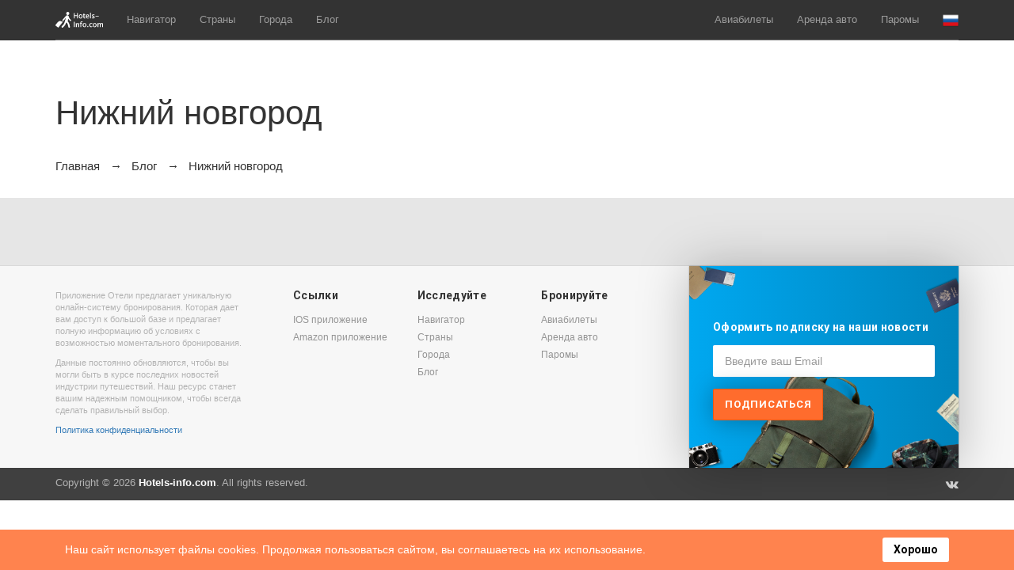

--- FILE ---
content_type: text/html; charset=UTF-8
request_url: https://hotels-info.com/tag/%D0%BD%D0%B8%D0%B6%D0%BD%D0%B8%D0%B9-%D0%BD%D0%BE%D0%B2%D0%B3%D0%BE%D1%80%D0%BE%D0%B4/
body_size: 29640
content:
<!DOCTYPE HTML>
<html lang=ru-RU prefix="og: http://ogp.me/ns# article: http://ogp.me/ns/article# profile: http://ogp.me/ns/profile# fb: http://ogp.me/ns/fb#">
<head>
    <meta http-equiv="Content-Type" content="text/html; charset=UTF-8">
    <meta name="viewport" content="width=device-width, initial-scale=1">
    <link rel="profile" href="http://gmpg.org/xfn/11">
    <title>Архивы Нижний новгород - Туристский портал Extrip. Приложения для путешествий.</title>
    <meta name="description" content="Нижний новгород - Туристский портал Extrip. Приложения для путешествий.">
    <meta name="robots" content="index, follow">
    <meta name="googlebot" content="index, follow, max-snippet:-1, max-image-preview:large, max-video-preview:-1">
    <meta name="bingbot" content="index, follow, max-snippet:-1, max-image-preview:large, max-video-preview:-1">
    <link rel="canonical" href="https://hotels-info.com/tag/нижний-новгород/">
    <meta property="og:locale" content="ru_RU">
    <meta property="og:type" content="article">
    <meta property="og:title" content="Архивы Нижний новгород - Туристский портал Extrip. Приложения для путешествий.">
    <meta property="og:description" content="Нижний новгород - Туристский портал Extrip. Приложения для путешествий.">
    <meta property="og:url" content="https://hotels-info.com/tag/нижний-новгород/">
    <meta property="og:site_name" content="Онлайн бронирование отелей по всему миру">
    

            <meta property="article:published_time" content="2020-08-22T14:28:02+00:00">
    
            <meta property="og:image" content="https://hotels-info.com/img/socials_logo.png">
        <meta property="og:image:width" content="1080">
        <meta property="og:image:height" content="1080">
        <meta name="twitter:card" content="summary_large_image">
        <meta name="twitter:image" content="https://hotels-info.com/img/socials_logo.png">
    
    <meta name="twitter:title" content="Архивы Нижний новгород - Туристский портал Extrip. Приложения для путешествий.">
    <meta name="twitter:description" content="Нижний новгород - Туристский портал Extrip. Приложения для путешествий.">
    
    

    <link href="https://fonts.googleapis.com/css?family=Open+Sans:400,600,700" rel="stylesheet"/>
    <link href="https://fonts.googleapis.com/css?family=Roboto:300,400,700" rel="stylesheet"/>
    <link rel=stylesheet href="/css/font-awesome.css?v1717166783"/>
    <link rel=stylesheet href="/css/lineicons.css?v1717166783"/>
    <link rel=stylesheet href="/css/weather-icons.css?v1717166784"/>
    <link rel=stylesheet href="/css/bootstrap.css?v1717166782"/>
    <link rel=stylesheet href="/css/styles.css?v1717166784"/>
    <link rel=stylesheet href="/assets/OwlCarousel2/assets/owl.carousel.min.css?v1710495048"/>
    <link rel=stylesheet href="/assets/OwlCarousel2/assets/owl.theme.default.min.css?v1710495048"/>
    <link rel=stylesheet href="/css/custom.css?v1717166882"/>

    
    
    
    
    
    
    
    
    
    
    
    
    
    

    <meta name="author" content="Hotels info">
    <meta name="classification" content="Hotels booking engine">
    <meta name="copyright" content="Hotels info">
    <meta name="designer" content="Hotels info">
    <meta name="distribution" content="Global">
    <meta name="publisher" content="Hotels info">
    <meta name="rating" content="General">
    <meta name="revisit-after" content="3">
    <meta name="subject" content="Hotels info. Hotel booking engine.">
    <meta name="robots" content="index, follow">




    <link rel="apple-touch-icon" sizes="76x76" href="/apple-touch-icon.png">
    <link rel="icon" type="image/png" sizes="32x32" href="/favicon-32x32.png">
    <link rel="icon" type="image/png" sizes="16x16" href="/favicon-16x16.png">
    <link rel="manifest" href="/site.webmanifest">
    <link rel="mask-icon" href="/safari-pinned-tab.svg" color="#5bbad5">
    <meta name="apple-mobile-web-app-title" content="Hotels info">
    <meta name="application-name" content="Hotels info">
    <meta name="msapplication-TileColor" content="#2d89ef">
    <meta name="theme-color" content="#ffffff">





    <meta name="yandex-verification" content="3c18971e5d170853" />
    <meta name="google-site-verification" content="4a_BcTu-drk2FzeBvxQvDUUkRybxTfhyri5H-bBlCfs" />

            <!-- Global site tag (gtag.js) - Google Analytics -->
        <script async src="https://www.googletagmanager.com/gtag/js?id=G-S3973N575S"></script>
        <script>
        window.dataLayer = window.dataLayer || [];
        function gtag(){dataLayer.push(arguments);}
        gtag('js', new Date());

        gtag('config', 'G-S3973N575S');
        </script>
    </head>

<body>


    <svg xmlns="http://www.w3.org/2000/svg" style="display: none !important;">
        <symbol id="icon_calendar" xmlns="http://www.w3.org/2000/svg" xml:space="preserve" viewBox="0 0 489.2 489.2">
            <path d="M177.8 238.1c0 4.5-3.6 8.1-8.1 8.1h-30.4c-4.5 0-8.1-3.6-8.1-8.1v-30.4c0-4.5 3.6-8.1 8.1-8.1h30.4c4.5 0 8.1 3.6 8.1 8.1v30.4zm63.5-30.3c0-4.5-3.6-8.1-8.1-8.1h-30.4c-4.5 0-8.1 3.6-8.1 8.1v30.4c0 4.5 3.6 8.1 8.1 8.1h30.4c4.5 0 8.1-3.6 8.1-8.1v-30.4zm63.5 0c0-4.5-3.6-8.1-8.1-8.1h-30.4c-4.5 0-8.1 3.6-8.1 8.1v30.4c0 4.5 3.6 8.1 8.1 8.1h30.4c4.5 0 8.1-3.6 8.1-8.1v-30.4zm-127 61.8c0-4.5-3.6-8.1-8.1-8.1h-30.4c-4.5 0-8.1 3.6-8.1 8.1V300c0 4.5 3.6 8.1 8.1 8.1h30.4c4.5 0 8.1-3.6 8.1-8.1v-30.4zm63.5 0c0-4.5-3.6-8.1-8.1-8.1h-30.4c-4.5 0-8.1 3.6-8.1 8.1V300c0 4.5 3.6 8.1 8.1 8.1h30.4c4.5 0 8.1-3.6 8.1-8.1v-30.4zm55.4-8.1h-30.4c-4.5 0-8.1 3.6-8.1 8.1V300c0 4.5 3.6 8.1 8.1 8.1h30.4c4.5 0 8.1-3.6 8.1-8.1v-30.4c0-4.5-3.6-8.1-8.1-8.1zm-190.6 61.8H75.8c-4.5 0-8.1 3.6-8.1 8.1v30.4c0 4.5 3.6 8.1 8.1 8.1h30.4c4.5 0 8.1-3.6 8.1-8.1v-30.4c0-4.5-3.7-8.1-8.2-8.1zm8.2-53.7c0-4.5-3.6-8.1-8.1-8.1H75.8c-4.5 0-8.1 3.6-8.1 8.1V300c0 4.5 3.6 8.1 8.1 8.1h30.4c4.5 0 8.1-3.6 8.1-8.1v-30.4zm118.9 53.7h-30.4c-4.5 0-8.1 3.6-8.1 8.1v30.4c0 4.5 3.6 8.1 8.1 8.1h30.4c4.5 0 8.1-3.6 8.1-8.1v-30.4c0-4.5-3.6-8.1-8.1-8.1zm-63.5 0h-30.4c-4.5 0-8.1 3.6-8.1 8.1v30.4c0 4.5 3.6 8.1 8.1 8.1h30.4c4.5 0 8.1-3.6 8.1-8.1v-30.4c0-4.5-3.6-8.1-8.1-8.1zm190.5-77c4.5 0 8.1-3.6 8.1-8.1v-30.4c0-4.5-3.6-8.1-8.1-8.1h-30.4c-4.5 0-8.1 3.6-8.1 8.1v30.4c0 4.5 3.6 8.1 8.1 8.1h30.4zM47.7 435.9h230.7c-3.7-11.6-5.8-24-5.9-36.8H47.7c-6 0-10.8-4.9-10.8-10.8V171h361.7v101.1c12.8.1 25.2 2 36.8 5.7V94.9c0-26.3-21.4-47.7-47.7-47.7h-53.4V17.8c0-9.6-7.8-17.4-17.4-17.4h-27.1c-9.6 0-17.4 7.8-17.4 17.4v29.5H163V17.8C163 8.2 155.2.4 145.6.4h-27.1c-9.6 0-17.4 7.8-17.4 17.4v29.5H47.7C21.4 47.3 0 68.7 0 95v293.3c0 26.2 21.4 47.6 47.7 47.6zm441.5-38.2c0 50.3-40.8 91.1-91.1 91.1S307 448 307 397.7s40.8-91.1 91.1-91.1 91.1 40.8 91.1 91.1zm-45.1-23.6c0-2.9-1.1-5.7-3.2-7.7-4.3-4.3-11.2-4.3-15.5 0L385.8 406l-15.2-15.2c-4.3-4.3-11.2-4.3-15.5 0-2.1 2.1-3.2 4.8-3.2 7.7 0 2.9 1.1 5.7 3.2 7.7l22.9 22.9c4.3 4.3 11.2 4.3 15.5 0l47.3-47.3c2.2-2 3.3-4.8 3.3-7.7z"/>
        </symbol>

        <symbol id="icon_eye" xmlns="http://www.w3.org/2000/svg" xml:space="preserve" viewBox="0 0 512 512">
          <path d="M510.977 250.975C467.408 148.537 367.321 82.344 256 82.344S44.594 148.535 1.023 250.975c-1.364 3.206-1.364 6.827 0 10.033C44.591 363.458 144.677 429.656 256 429.656c111.326 0 211.411-66.198 254.977-168.648 1.364-3.206 1.364-6.827 0-10.033zM256 404.022c-99.194 0-188.557-57.922-229.191-148.029 40.635-90.098 130-148.014 229.191-148.014 99.193 0 188.557 57.916 229.191 148.012C444.557 346.098 355.194 404.022 256 404.022z"/>
          <path d="M256 157.825c-54.134 0-98.174 44.041-98.174 98.174 0 54.133 44.041 98.174 98.174 98.174 54.133 0 98.174-44.04 98.174-98.174 0-54.134-44.041-98.174-98.174-98.174zm0 170.716c-39.998 0-72.54-32.542-72.54-72.54s32.542-72.54 72.54-72.54 72.54 32.542 72.54 72.54-32.542 72.54-72.54 72.54z"/>
          <path d="M256 203.878c-28.739 0-52.123 23.382-52.123 52.123 0 7.078 5.737 12.817 12.817 12.817s12.817-5.739 12.817-12.817c0-14.606 11.882-26.489 26.489-26.489 7.08 0 12.817-5.739 12.817-12.817 0-7.08-5.739-12.817-12.817-12.817z"/>
        </symbol>

        <symbol id="icon_share" xmlns="http://www.w3.org/2000/svg" viewBox="0 0 24 24">
            <path d="M6.746704 4h3.464205c.414213 0 .75.335786.75.75 0 .379696-.282154.693491-.64823.743153L10.210909 5.5H6.746704c-1.190864 0-2.165645.925162-2.24481 2.095951L4.496705 7.75v9.5c0 1.190864.925162 2.165645 2.095951 2.24481l.154049.00519h9.500733c1.190864 0 2.165645-.925162 2.24481-2.095951l.00519-.154049v-.497781c0-.414214.335786-.75.75-.75.379696 0 .693491.282154.743153.64823l.006847.10177V17.25c0 2.00426-1.572361 3.641274-3.550841 3.744802L16.247437 21H6.746704c-2.00426 0-3.641274-1.572361-3.744802-3.550841L2.996704 17.25v-9.5c0-2.00426 1.572361-3.641274 3.550841-3.744802L6.746704 4h3.464205-3.464205Zm7.753994 2.519854V3.75c0-.62397.706782-.960053 1.186974-.610198l.082198.06894 5.994601 5.75c.27976.268345.305225.699372.076373.997332l-.076286.0851-5.9946 5.751852c-.450276.432042-1.18218.154648-1.262113-.434122l-.007147-.107052v-2.72532l-.343493.030112c-2.39969.250322-4.69973 1.33121-6.914552 3.26071-.51911.452236-1.322239.02465-1.236864-.658507.66479-5.31955 3.446662-8.25155 8.195544-8.619346l.299365-.019647V3.75v2.769854Zm1.5-1.01121V7.25c0 .414214-.335787.75-.75.75-3.873405 0-6.274024 1.67613-7.31127 5.157182l-.079056.278572.352188-.23682C10.449043 11.737193 12.79846 11 15.250698 11c.379695 0 .69349.282154.743153.64823l.006847.10177v1.742817l4.161237-3.99273-4.161237-3.991444Z"/>
        </symbol>
    </svg>


    <nav class="navbar navbar-default navbar-inverse navbar-theme navbar-theme-abs  navbar-theme-border" id="main-nav">
        <div class="container">
            <div class="navbar-inner nav">
                <div class="navbar-header">
                    <button class="navbar-toggle collapsed" data-target="#navbar-main" data-toggle="collapse" type="button" area-expanded="false">
                        <span class="sr-only">Toggle navigation</span>
                        <span class="icon-bar"></span>
                        <span class="icon-bar"></span>
                        <span class="icon-bar"></span>
                    </button>
                    <a class="navbar-brand" href="/">
                        <img src="/img/logo.svg" alt="" />
                    </a>
                </div>
                <div class="collapse navbar-collapse" id="navbar-main">
                    <ul class="nav navbar-nav">
                                                    <li class=""><a href="https://hotels-info.com/travel-navigator/">Навигатор</a></li>
                                                <li class=""><a href="https://hotels-info.com/countries/">Страны</a></li>
                        <li class=""><a href="https://hotels-info.com/cities/">Города</a></li>
                        <li class=""><a href="https://hotels-info.com/blog/">Блог</a></li>
                    </ul>

                    <ul class="nav navbar-nav navbar-right">
                        <li><a href="https://cheap-flights.app/" rel="nofollow">Авиабилеты</a></li>
                        <li><a href="https://rent-car.app" rel="nofollow">Аренда авто</a></li>
                        <li><a href="https://ferry2.app" rel="nofollow">Паромы</a></li>

                        <li class="dropdown">
                            <a class="dropdown-toggle" href="#" data-toggle="dropdown" role="button" aria-haspopup="true" aria-expanded="false">
                                <span class="_desk-h">Язык</span>
                                <img class="navbar-flag" src="/img/flag_codes/RU.png" />
                            </a>

                            <div class="dropdown-menu dropdown-menu-xxl">
                                <div class="row" data-gutter="10">
                                    <ul class="dropdown-meganav-select-list-lang">
                                                                                    <li class="col-md-3">
                                                <a href="/en">
                                                    <img src="/img/flag_codes/UK.png" />
                                                    English
                                                </a>
                                            </li>
                                                                                    <li class="col-md-3">
                                                <a href="/de">
                                                    <img src="/img/flag_codes/DE.png" />
                                                    Deutsch
                                                </a>
                                            </li>
                                                                                    <li class="col-md-3">
                                                <a href="/">
                                                    <img src="/img/flag_codes/RU.png" />
                                                    Русский
                                                </a>
                                            </li>
                                                                                    <li class="col-md-3">
                                                <a href="/es">
                                                    <img src="/img/flag_codes/SP.png" />
                                                    Español
                                                </a>
                                            </li>
                                                                                    <li class="col-md-3">
                                                <a href="/fi">
                                                    <img src="/img/flag_codes/FIN.png" />
                                                    Suomi
                                                </a>
                                            </li>
                                                                                    <li class="col-md-3">
                                                <a href="/no">
                                                    <img src="/img/flag_codes/NR.png" />
                                                    Norsk
                                                </a>
                                            </li>
                                                                                    <li class="col-md-3">
                                                <a href="/da">
                                                    <img src="/img/flag_codes/DEN.png" />
                                                    Dansk
                                                </a>
                                            </li>
                                                                                    <li class="col-md-3">
                                                <a href="/fr">
                                                    <img src="/img/flag_codes/FR.png" />
                                                    Français
                                                </a>
                                            </li>
                                                                                    <li class="col-md-3">
                                                <a href="/it">
                                                    <img src="/img/flag_codes/IT.png" />
                                                    Italiano
                                                </a>
                                            </li>
                                                                                    <li class="col-md-3">
                                                <a href="/el">
                                                    <img src="/img/flag_codes/GR.png" />
                                                    Ελληνικά
                                                </a>
                                            </li>
                                                                                    <li class="col-md-3">
                                                <a href="/nl">
                                                    <img src="/img/flag_codes/NED.png" />
                                                    Nederlands
                                                </a>
                                            </li>
                                                                                    <li class="col-md-3">
                                                <a href="/pt">
                                                    <img src="/img/flag_codes/PT.png" />
                                                    Português
                                                </a>
                                            </li>
                                                                                    <li class="col-md-3">
                                                <a href="/pl">
                                                    <img src="/img/flag_codes/PL.png" />
                                                    Polski
                                                </a>
                                            </li>
                                                                                    <li class="col-md-3">
                                                <a href="/sv">
                                                    <img src="/img/flag_codes/SW.png" />
                                                    Svenska
                                                </a>
                                            </li>
                                                                                    <li class="col-md-3">
                                                <a href="/ja">
                                                    <img src="/img/flag_codes/JP.png" />
                                                    日本語
                                                </a>
                                            </li>
                                                                                    <li class="col-md-3">
                                                <a href="/zh">
                                                    <img src="/img/flag_codes/CN.png" />
                                                    简体中文
                                                </a>
                                            </li>
                                                                            </ul>
                                </div>
                            </div>
                        </li>
                    </ul>
                </div>
            </div>
        </div>
    </nav>


    

    
    
   

            <div class="container section_under_header">
            <h1 class="theme-account-page-title">Нижний новгород</h1>

            <div id="breadcrumb" role="navigation" aria-label="Breadcrumbs">
    <ul class="theme-breadcrumbs dark _mt-0">
        <meta name="numberOfItems" content="3"/>
        <meta name="itemListOrder" content="Ascending"/>
        <li class="trail-item trail-begin" typeof="v:Breadcrumb">
            <a href="https://hotels-info.com/" rel="v:url" property="v:title" rel="v:url" property="v:title">Главная</a>
            <meta content="1"/>
        </li>

        
                                    <li class="trail-item" typeof="v:Breadcrumb">
                    <a href="https://hotels-info.com/blog/" rel="v:url" property="v:title">Блог</a>
                    <meta content="2"/>
                </li>
                                                <li class="trail-item trail-end" typeof="v:Breadcrumb">
                    Нижний новгород
                    <meta content="3"/>
                </li>
                        </ul>
</div>
        </div>
    

    <div class="theme-page-section-gray _pb-45 _pt-40">
    <div class="container">

        

        <div class="row row-col-gap" data-gutter="20">

            
        </div>

        
    </div>
</div>



    <div class="theme-footer" id="mainFooter">
        <div class="container _ph-mob-0">
            <div class="row row-eq-height row-mob-full" data-gutter="60">
                <div class="col-md-3">
                    <div class="theme-footer-section theme-footer-">
                        <div class="theme-footer-brand-text">
                            <p>Приложение Отели предлагает уникальную онлайн-систему бронирования. Которая дает вам доступ к большой базе и предлагает полную информацию об условиях с возможностью моментального бронирования.</p>
                            <p>Данные постоянно обновляются, чтобы вы могли быть в курсе последних новостей индустрии путешествий. Наш ресурс станет вашим надежным помощником, чтобы всегда сделать правильный выбор.</p>

                                                            <p class="policy_row"><a href="/privacy_policy_ru.pdf" target="_blank">Политика конфиденциальности</a></p>
                                                    </div>
                    </div>
                </div>

                <div class="col-md-5">
                    <div class="row">

                        <div class="col-md-4">
                            <div class="theme-footer-section theme-footer-">
                                <h5 class="theme-footer-section-title">Ссылки</h5>
                                <ul class="theme-footer-section-list">
                                    <li><a href="https://apps.apple.com/us/app/hotels-worldwide/id1266338341">IOS приложение</a></li>
                                    <li><a href="https://www.amazon.com/Extrip-LLC-Hotels/dp/B01NCLK0GR/ref=sr_1_4?qid=1655389288&refinements=p_4%3A+LLC%5CcExtrip&s=mobile-apps&search-type=ss&sr=1-4">Amazon приложение</a></li>
                                </ul>
                            </div>
                        </div>

                        <div class="col-md-4">
                            <div class="theme-footer-section theme-footer-">
                                <h5 class="theme-footer-section-title">Исследуйте</h5>
                                <ul class="theme-footer-section-list">
                                                                            <li><a href="https://hotels-info.com/travel-navigator/">Навигатор</a></li>
                                                                        <li><a href="https://hotels-info.com/countries/">Страны</a></li>
                                    <li><a href="https://hotels-info.com/cities/">Города</a></li>
                                    <li><a href="https://hotels-info.com/blog/">Блог</a></li>
                                </ul>
                            </div>
                        </div>

                        <div class="col-md-4">
                            <div class="theme-footer-section theme-footer-">
                                <h5 class="theme-footer-section-title">Бронируйте</h5>
                                <ul class="theme-footer-section-list">
                                    <li><a href="https://cheap-flights.app/" target="_blank">Авиабилеты</a></li>
                                    <li><a href="https://rent-car.app/" target="_blank">Аренда авто</a></li>
                                    <li><a href="https://ferry2.app/" target="_blank">Паромы</a></li>
                                </ul>
                            </div>
                        </div>
                    </div>
                </div>

                <div class="col-md-4">
                    <div class="theme-footer-section theme-footer-section-subscribe bg-grad _mt-mob-30">
                        <div class="theme-footer-section-subscribe-bg" style="background-image:url(/img/footer/footer_subscribe_bg.png);"></div>
                        <div class="theme-footer-section-subscribe-content">
                            <h5 class="theme-footer-section-title _mt-40"><a name="subscribe" class="text-white-important">Оформить подписку на наши новости</a></h5>
                            <form method="post" action="https://hotels-info.com/subscribe/">
                                <input type="hidden" name="_token" value="FwURANEx2EwdArpv46iM6WplrVZGkBbPSoKmxuLq">                                <div class="form-group">
                                    <input class="form-control theme-footer-subscribe-form-control" name="email" type="email" placeholder="Введите ваш Email" value="">

                                    
                                                                    </div>
                                <button class="btn btn-primary-invert btn-shadow text-upcase theme-footer-subscribe-btn" type="submit">Подписаться</button>
                            </form>
                        </div>
                    </div>
                </div>

            </div>
        </div>
    </div>


    <div class="theme-copyright">
        <div class="container">
            <div class="row">

                <div class="col-md-6">
                    <p class="theme-copyright-text">Copyright &copy; 2026
                        <a href="#">Hotels-info.com</a>. All rights reserved.
                    </p>
                </div>

                <div class="col-md-6">
                    <ul class="theme-copyright-social">
                        <li><a class="fa fa-vk" href="https://vk.com/hotels_info_com" target="_blank" rel="nofollow"></a></li>
                        
                    </ul>
                </div>

            </div>
        </div>
    </div>


    <script>
        var we_use_cookie_content = `
            <div class="we_use_cookies" id="we_use_cookies">
                <div class="container">
                <div class="text">Наш сайт использует файлы cookies. Продолжая пользоваться сайтом, вы соглашаетесь на их использование.</div>

                <button class="btn btn-primary btn-sm" type="button" id="accept_cookies">Хорошо</button>
                </div>
            </div>`;
    </script>

    <script src="/js/jquery.js"></script>
    <script src="/js/moment.js"></script>
    <script src="/js/bootstrap.js"></script>
    
    
    <script src="/assets/OwlCarousel2/owl.carousel.min.js"/>
    <script src="/js/blur-area.js"></script>
    <script src="/js/icheck.js"></script>
    <script src="/js/gmap.js"></script>
    <script src="/js/magnific-popup.js"></script>
    <script src="/js/ion-range-slider.js"></script>
    <script src="/js/sticky-kit.js"></script>
    <script src="/js/smooth-scroll.js"></script>
    <script src="/js/fotorama.js"></script>
    <script src="/js/bs-datepicker.js"></script>
    <script src="/js/typeahead.js"></script>
    <script src="/js/quantity-selector.js"></script>
    <script src="/js/countdown.js"></script>
    <script src="/js/window-scroll-action.js"></script>
    <script src="/js/fitvid.js"></script>
    <script src="/js/youtube-bg.js"></script>
    <script src="/js/custom.js?v1710495422"></script>

            <!-- Yandex.Metrika counter --> <script type="text/javascript" > (function(m,e,t,r,i,k,a){m[i]=m[i]||function(){(m[i].a=m[i].a||[]).push(arguments)}; m[i].l=1*new Date();k=e.createElement(t),a=e.getElementsByTagName(t)[0],k.async=1,k.src=r,a.parentNode.insertBefore(k,a)}) (window, document, "script", "https://mc.yandex.ru/metrika/tag.js", "ym"); ym(69357409, "init", { clickmap:true, trackLinks:true, accurateTrackBounce:true }); </script> <noscript><div><img src="https://mc.yandex.ru/watch/69357409" style="position:absolute; left:-9999px;" alt="" /></div></noscript> <!-- /Yandex.Metrika counter -->

        <script type="application/ld+json">
            {
                "@context": "http://schema.org",
                "@type": "Organization",
                "url" : "https://hotels-info.com",
                "logo" : "https://hotels-info.com/img/logo.svg",
                "address": {
                    "@type": "PostalAddress",
                    "addressLocality": "Saint-Petersburg",
                    "postalCode": "191028",
                    "streetAddress": "32 Polyustrovsky Prospekt"
                },
                "email": "booking@extrip.su",
                "name": "hotels-info.com"
            }
        </script>
    
    
</body>
</html>


--- FILE ---
content_type: text/css
request_url: https://hotels-info.com/css/lineicons.css?v1717166783
body_size: 9618
content:
@font-face {
  font-family: 'simple-line-icons';
  src: url('../fonts/Simple-Line-Icons.eot?v=2.4.0');
  src: url('../fonts/Simple-Line-Icons.eot?v=2.4.0#iefix') format('embedded-opentype'), url('../fonts/Simple-Line-Icons.woff2?v=2.4.0') format('woff2'), url('../fonts/Simple-Line-Icons.ttf?v=2.4.0') format('truetype'), url('../fonts/Simple-Line-Icons.woff?v=2.4.0') format('woff'), url('../fonts/Simple-Line-Icons.svg?v=2.4.0#Simple-Line-Icons') format('svg');
  font-weight: normal;
  font-style: normal;
}
/*
 Use the following CSS code if you want to have a class per lin.
 Instead of a list of all class selectors, you can use the generic [class*="lin-"] selector, but it's slower:
*/
.lin {
  font-family: 'simple-line-icons';
  speak: none;
  font-style: normal;
  font-weight: normal;
  font-variant: normal;
  text-transform: none;
  line-height: 1;
  /* Better Font Rendering =========== */
  -webkit-font-smoothing: antialiased;
  -moz-osx-font-smoothing: grayscale;
}
.lin-user:before {
  content: "\e005";
}
.lin-people:before {
  content: "\e001";
}
.lin-user-female:before {
  content: "\e000";
}
.lin-user-follow:before {
  content: "\e002";
}
.lin-user-following:before {
  content: "\e003";
}
.lin-user-unfollow:before {
  content: "\e004";
}
.lin-login:before {
  content: "\e066";
}
.lin-logout:before {
  content: "\e065";
}
.lin-emotsmile:before {
  content: "\e021";
}
.lin-phone:before {
  content: "\e600";
}
.lin-call-end:before {
  content: "\e048";
}
.lin-call-in:before {
  content: "\e047";
}
.lin-call-out:before {
  content: "\e046";
}
.lin-map:before {
  content: "\e033";
}
.lin-location-pin:before {
  content: "\e096";
}
.lin-direction:before {
  content: "\e042";
}
.lin-directions:before {
  content: "\e041";
}
.lin-compass:before {
  content: "\e045";
}
.lin-layers:before {
  content: "\e034";
}
.lin-menu:before {
  content: "\e601";
}
.lin-list:before {
  content: "\e067";
}
.lin-options-vertical:before {
  content: "\e602";
}
.lin-options:before {
  content: "\e603";
}
.lin-arrow-down:before {
  content: "\e604";
}
.lin-arrow-left:before {
  content: "\e605";
}
.lin-arrow-right:before {
  content: "\e606";
}
.lin-arrow-up:before {
  content: "\e607";
}
.lin-arrow-up-circle:before {
  content: "\e078";
}
.lin-arrow-left-circle:before {
  content: "\e07a";
}
.lin-arrow-right-circle:before {
  content: "\e079";
}
.lin-arrow-down-circle:before {
  content: "\e07b";
}
.lin-check:before {
  content: "\e080";
}
.lin-clock:before {
  content: "\e081";
}
.lin-plus:before {
  content: "\e095";
}
.lin-minus:before {
  content: "\e615";
}
.lin-close:before {
  content: "\e082";
}
.lin-event:before {
  content: "\e619";
}
.lin-exclamation:before {
  content: "\e617";
}
.lin-organization:before {
  content: "\e616";
}
.lin-trophy:before {
  content: "\e006";
}
.lin-screen-smartphone:before {
  content: "\e010";
}
.lin-screen-desktop:before {
  content: "\e011";
}
.lin-plane:before {
  content: "\e012";
}
.lin-notebook:before {
  content: "\e013";
}
.lin-mustache:before {
  content: "\e014";
}
.lin-mouse:before {
  content: "\e015";
}
.lin-magnet:before {
  content: "\e016";
}
.lin-energy:before {
  content: "\e020";
}
.lin-disc:before {
  content: "\e022";
}
.lin-cursor:before {
  content: "\e06e";
}
.lin-cursor-move:before {
  content: "\e023";
}
.lin-crop:before {
  content: "\e024";
}
.lin-chemistry:before {
  content: "\e026";
}
.lin-speedometer:before {
  content: "\e007";
}
.lin-shield:before {
  content: "\e00e";
}
.lin-screen-tablet:before {
  content: "\e00f";
}
.lin-magic-wand:before {
  content: "\e017";
}
.lin-hourglass:before {
  content: "\e018";
}
.lin-graduation:before {
  content: "\e019";
}
.lin-ghost:before {
  content: "\e01a";
}
.lin-game-controller:before {
  content: "\e01b";
}
.lin-fire:before {
  content: "\e01c";
}
.lin-eyeglass:before {
  content: "\e01d";
}
.lin-envelope-open:before {
  content: "\e01e";
}
.lin-envelope-letter:before {
  content: "\e01f";
}
.lin-bell:before {
  content: "\e027";
}
.lin-badge:before {
  content: "\e028";
}
.lin-anchor:before {
  content: "\e029";
}
.lin-wallet:before {
  content: "\e02a";
}
.lin-vector:before {
  content: "\e02b";
}
.lin-speech:before {
  content: "\e02c";
}
.lin-puzzle:before {
  content: "\e02d";
}
.lin-printer:before {
  content: "\e02e";
}
.lin-present:before {
  content: "\e02f";
}
.lin-playlist:before {
  content: "\e030";
}
.lin-pin:before {
  content: "\e031";
}
.lin-picture:before {
  content: "\e032";
}
.lin-handbag:before {
  content: "\e035";
}
.lin-globe-alt:before {
  content: "\e036";
}
.lin-globe:before {
  content: "\e037";
}
.lin-folder-alt:before {
  content: "\e039";
}
.lin-folder:before {
  content: "\e089";
}
.lin-film:before {
  content: "\e03a";
}
.lin-feed:before {
  content: "\e03b";
}
.lin-drop:before {
  content: "\e03e";
}
.lin-drawer:before {
  content: "\e03f";
}
.lin-docs:before {
  content: "\e040";
}
.lin-doc:before {
  content: "\e085";
}
.lin-diamond:before {
  content: "\e043";
}
.lin-cup:before {
  content: "\e044";
}
.lin-calculator:before {
  content: "\e049";
}
.lin-bubbles:before {
  content: "\e04a";
}
.lin-briefcase:before {
  content: "\e04b";
}
.lin-book-open:before {
  content: "\e04c";
}
.lin-basket-loaded:before {
  content: "\e04d";
}
.lin-basket:before {
  content: "\e04e";
}
.lin-bag:before {
  content: "\e04f";
}
.lin-action-undo:before {
  content: "\e050";
}
.lin-action-redo:before {
  content: "\e051";
}
.lin-wrench:before {
  content: "\e052";
}
.lin-umbrella:before {
  content: "\e053";
}
.lin-trash:before {
  content: "\e054";
}
.lin-tag:before {
  content: "\e055";
}
.lin-support:before {
  content: "\e056";
}
.lin-frame:before {
  content: "\e038";
}
.lin-size-fullscreen:before {
  content: "\e057";
}
.lin-size-actual:before {
  content: "\e058";
}
.lin-shuffle:before {
  content: "\e059";
}
.lin-share-alt:before {
  content: "\e05a";
}
.lin-share:before {
  content: "\e05b";
}
.lin-rocket:before {
  content: "\e05c";
}
.lin-question:before {
  content: "\e05d";
}
.lin-pie-chart:before {
  content: "\e05e";
}
.lin-pencil:before {
  content: "\e05f";
}
.lin-note:before {
  content: "\e060";
}
.lin-loop:before {
  content: "\e064";
}
.lin-home:before {
  content: "\e069";
}
.lin-grid:before {
  content: "\e06a";
}
.lin-graph:before {
  content: "\e06b";
}
.lin-microphone:before {
  content: "\e063";
}
.lin-music-tone-alt:before {
  content: "\e061";
}
.lin-music-tone:before {
  content: "\e062";
}
.lin-earphones-alt:before {
  content: "\e03c";
}
.lin-earphones:before {
  content: "\e03d";
}
.lin-equalizer:before {
  content: "\e06c";
}
.lin-like:before {
  content: "\e068";
}
.lin-dislike:before {
  content: "\e06d";
}
.lin-control-start:before {
  content: "\e06f";
}
.lin-control-rewind:before {
  content: "\e070";
}
.lin-control-play:before {
  content: "\e071";
}
.lin-control-pause:before {
  content: "\e072";
}
.lin-control-forward:before {
  content: "\e073";
}
.lin-control-end:before {
  content: "\e074";
}
.lin-volume-1:before {
  content: "\e09f";
}
.lin-volume-2:before {
  content: "\e0a0";
}
.lin-volume-off:before {
  content: "\e0a1";
}
.lin-calendar:before {
  content: "\e075";
}
.lin-bulb:before {
  content: "\e076";
}
.lin-chart:before {
  content: "\e077";
}
.lin-ban:before {
  content: "\e07c";
}
.lin-bubble:before {
  content: "\e07d";
}
.lin-camrecorder:before {
  content: "\e07e";
}
.lin-camera:before {
  content: "\e07f";
}
.lin-cloud-download:before {
  content: "\e083";
}
.lin-cloud-upload:before {
  content: "\e084";
}
.lin-envelope:before {
  content: "\e086";
}
.lin-eye:before {
  content: "\e087";
}
.lin-flag:before {
  content: "\e088";
}
.lin-heart:before {
  content: "\e08a";
}
.lin-info:before {
  content: "\e08b";
}
.lin-key:before {
  content: "\e08c";
}
.lin-link:before {
  content: "\e08d";
}
.lin-lock:before {
  content: "\e08e";
}
.lin-lock-open:before {
  content: "\e08f";
}
.lin-magnifier:before {
  content: "\e090";
}
.lin-magnifier-add:before {
  content: "\e091";
}
.lin-magnifier-remove:before {
  content: "\e092";
}
.lin-paper-clip:before {
  content: "\e093";
}
.lin-paper-plane:before {
  content: "\e094";
}
.lin-power:before {
  content: "\e097";
}
.lin-refresh:before {
  content: "\e098";
}
.lin-reload:before {
  content: "\e099";
}
.lin-settings:before {
  content: "\e09a";
}
.lin-star:before {
  content: "\e09b";
}
.lin-symbol-female:before {
  content: "\e09c";
}
.lin-symbol-male:before {
  content: "\e09d";
}
.lin-target:before {
  content: "\e09e";
}
.lin-credit-card:before {
  content: "\e025";
}
.lin-paypal:before {
  content: "\e608";
}
.lin-social-tumblr:before {
  content: "\e00a";
}
.lin-social-twitter:before {
  content: "\e009";
}
.lin-social-facebook:before {
  content: "\e00b";
}
.lin-social-instagram:before {
  content: "\e609";
}
.lin-social-linkedin:before {
  content: "\e60a";
}
.lin-social-pinterest:before {
  content: "\e60b";
}
.lin-social-github:before {
  content: "\e60c";
}
.lin-social-google:before {
  content: "\e60d";
}
.lin-social-reddit:before {
  content: "\e60e";
}
.lin-social-skype:before {
  content: "\e60f";
}
.lin-social-dribbble:before {
  content: "\e00d";
}
.lin-social-behance:before {
  content: "\e610";
}
.lin-social-foursqare:before {
  content: "\e611";
}
.lin-social-soundcloud:before {
  content: "\e612";
}
.lin-social-spotify:before {
  content: "\e613";
}
.lin-social-stumbleupon:before {
  content: "\e614";
}
.lin-social-youtube:before {
  content: "\e008";
}
.lin-social-dropbox:before {
  content: "\e00c";
}
.lin-social-vkontakte:before {
  content: "\e618";
}
.lin-social-steam:before {
  content: "\e620";
}


--- FILE ---
content_type: text/css
request_url: https://hotels-info.com/css/styles.css?v1717166784
body_size: 335388
content:
/*  --TABLE OF CONTENTS--

	- Bootstrap customization
	- Half coulumns
	- Banners
	- Features
	- Blur area
	- iCheck
	- Range slider
	- Date picker
	- Quantity selector
	- Autocomplete
	- Spinner
	- Window scroll
	- Mega Navigation
	- Language and currency selector
	- Page section
	- Account page
	- Breadcrumbs
	- Hero area
	- Hero text
	- Search area
	- Blog
	- 404
	- About
	- Contact
	- Login
	- Payment
	- Loading
	- Elements
	- Footer
	- Utilities

   /--TABLE OF CONTENTS--  */
h1 {
  color: #fffff;
  font-size: 100%;
  font-family: 'Roboto', helvetica, Arial, sans-serif;
  margin-top: 12pt;
  padding-right: 15pt;
}
h2,
h3,
h4,
h5,
h6 {
  font-family: 'Roboto', helvetica, Arial, sans-serif;
  letter-spacing: 0.33px;
  font-weight: bold;
}
body {
  font-family: helvetica, Arial, sans-serif;
  font-size: 15px;
}
.text-white {
  color: #fff;
}
.text-white-important {color: #fff !important;}
.text-muted {
  color: inherit;
  opacity: 0.75;
  -ms-filter: "progid:DXImageTransform.Microsoft.Alpha(Opacity=75)";
  filter: alpha(opacity=75);
  font-size: 13px;
}
.text-upcase {
  text-transform: uppercase;
}
.google-map {
  width: 100%;
  height: 300px;
}
.gm-style-iw + div {
  display: none;
}
.bg-grad {
  background: -webkit-linear-gradient(left, #00a8f0, #0084bd) !important;
  background: -moz-linear-gradient(left, #00a8f0, #0084bd) !important;
  background: -o-linear-gradient(left, #00a8f0, #0084bd) !important;
  background: -ms-linear-gradient(left, #00a8f0, #0084bd) !important;
  background: linear-gradient(to right, #00a8f0, #0084bd) !important;
}
.bg-grad-i {
  background: -webkit-linear-gradient(left, #ff7b42, #ff570f) !important;
  background: -moz-linear-gradient(left, #ff7b42, #ff570f) !important;
  background: -o-linear-gradient(left, #ff7b42, #ff570f) !important;
  background: -ms-linear-gradient(left, #ff7b42, #ff570f) !important;
  background: linear-gradient(to right, #ff7b42, #ff570f) !important;
}
/*  --BOOTSTRAP CUSTOMIZATION--  */
.btn {
  -webkit-transition: 0.2s;
  -moz-transition: 0.2s;
  -o-transition: 0.2s;
  -ms-transition: 0.2s;
  transition: 0.2s;
  border-radius: 2px;
  letter-spacing: 0.75px;
  font-size: 13px;
  position: relative;
  font-weight: 700;
  font-family: 'Roboto', helvetica, Arial, sans-serif;
}
.btn:hover {
  -webkit-transition: 0.2s;
  -moz-transition: 0.2s;
  -o-transition: 0.2s;
  -ms-transition: 0.2s;
  transition: 0.2s;
}
.btn > .btn-icon {
  margin-right: 5px;
}
.btn-xs {
  font-size: 11px;
  letter-spacing: 0;
}
.btn-sm {
  letter-spacing: 0;
  font-size: 12px;
}
.btn-lg {
  padding: 20px;
  font-size: 17px;
}
.btn-xxl {
  padding: 20px 30px;
  font-size: 30px;
}
.btn-xl {
  padding: 15px 20px;
  font-size: 20px;
}
.btn-uc {
  text-transform: uppercase;
}
.btn-primary {
  background: #0093d2;
  border-color: #0084bd;
}
.btn-primary:hover {
  background: #0084bd;
  border-color: #0076a8;
}
.btn-primary:focus {
  background: #0084bd;
  border-color: #0076a8;
}
.btn-primary-invert,
.btn-primary-inverse {
  background: #ff6c2d;
  border-color: #ff570f;
  color: #fff;
}
.btn-primary-invert:hover,
.btn-primary-inverse:hover {
  color: #fff;
  background: #ff570f;
  border-color: #f04800;
}
.btn-dark {
  background: #595959;
  color: #fff;
  border-color: #404040;
}
.btn-dark:hover {
  color: #fff;
  background: #404040;
}
.btn-black {
  background: linten(#000, 15%);
  border-color: #000;
  color: #fff;
}
.btn-black:hover {
  color: #fff;
  background: #000;
}
.btn-paypal {
  background: #0079c1;
  color: #fff;
  border-color: #006dae;
}
.btn-paypal:hover {
  color: #fff;
  background: #006dae;
  border-color: #00619a;
}
.btn-white {
  color: #595959;
  background: #fff;
  border: none;
}
.btn-ghost {
  background: none;
  border: 1px solid;
}
.btn-ghost.btn-primary {
  color: #0093d2;
}
.btn-ghost.btn-primary:hover {
  background: #0093d2;
}
.btn-ghost.btn-success {
  color: #5cb85c;
}
.btn-ghost.btn-success:hover {
  background: #5cb85c;
}
.btn-ghost.btn-info {
  color: #5bc0de;
}
.btn-ghost.btn-info:hover {
  background: #5bc0de;
}
.btn-ghost.btn-warning {
  color: #f0ad4e;
}
.btn-ghost.btn-warning:hover {
  background: #f0ad4e;
}
.btn-ghost.btn-danger {
  color: #d9534f;
}
.btn-ghost.btn-danger:hover {
  background: #d9534f;
}
.btn-ghost.btn-primary-inverse {
  color: #ff6c2d;
}
.btn-ghost.btn-primary-inverse:hover {
  background: #ff6c2d;
}
.btn-ghost:hover {
  color: #fff;
}
.btn-ghost.btn-default:hover {
  color: #353535;
}
.btn-ghost.btn-white {
  border-color: #fff;
  color: #fff;
}
.btn-ghost.btn-white:hover {
  background: #fff !important;
  color: #595959;
}
.btn-ghost.btn-black {
  border-color: #000;
  color: #000;
}
.btn-ghost.btn-black:hover {
  background: #000;
  color: #fff;
}
.btn-ghost.btn-dark {
  border-color: #595959;
  color: #595959;
}
.btn-ghost.btn-dark:hover {
  background: #595959;
  color: #fff;
}
.btn-lock-screen {
  left: 50%;
  position: fixed;
  top: 70px;
  z-index: 999;
  -webkit-transform: translate3d(-50%, 0, 0);
  -moz-transform: translate3d(-50%, 0, 0);
  -o-transform: translate3d(-50%, 0, 0);
  -ms-transform: translate3d(-50%, 0, 0);
  transform: translate3d(-50%, 0, 0);
  -webkit-transition: 0.3s;
  -moz-transition: 0.3s;
  -o-transition: 0.3s;
  -ms-transition: 0.3s;
  transition: 0.3s;
  opacity: 1;
  -ms-filter: none;
  filter: none;
  padding: 5px 7px;
  font-size: 11px;
  letter-spacing: 1px;
  border-radius: 10px;
}
.btn-lock-screen.btn-lock-screen-hide {
  -webkit-transform: translate3d(-50%, -100px, 0);
  -moz-transform: translate3d(-50%, -100px, 0);
  -o-transform: translate3d(-50%, -100px, 0);
  -ms-transform: translate3d(-50%, -100px, 0);
  transform: translate3d(-50%, -100px, 0);
  opacity: 0;
  -ms-filter: "progid:DXImageTransform.Microsoft.Alpha(Opacity=0)";
  filter: alpha(opacity=0);
}
.btn-shadow {
  -webkit-box-shadow: 0 1px 30px rgba(0,0,0,0.28);
  box-shadow: 0 1px 30px rgba(0,0,0,0.28);
}
.row.row-wrap,
.row.row-col-gap {
  margin-bottom: -30px;
  position: relative;
  display: table;
  width: 100%;
  width: calc(100% + 30px);
}
.row.row-wrap > [class^="col-"],
.row.row-col-gap > [class^="col-"] {
  padding-bottom: 30px;
}
.row.row-wrap[data-gutter="10"],
.row.row-col-gap[data-gutter="10"] {
  margin-bottom: -10px;
  width: calc(100% + 10px);
}
.row.row-wrap[data-gutter="10"] > [class^="col-"],
.row.row-col-gap[data-gutter="10"] > [class^="col-"] {
  padding-bottom: 10px;
}
.row.row-wrap[data-gutter="20"],
.row.row-col-gap[data-gutter="20"] {
  margin-bottom: -20px;
  width: calc(100% + 20px);
}
.row.row-wrap[data-gutter="20"] > [class^="col-"],
.row.row-col-gap[data-gutter="20"] > [class^="col-"] {
  padding-bottom: 20px;
}
@media (max-width: 992px) {
  .row.row-col-mob-gap > [class^="col-"] {
    margin-bottom: 30px;
  }
}
@media (min-width: 992px) {
  .row.row-col-border > [class^="col-"],
  .row.row-col-border-white > [class^="col-"] {
    border-left: 1px solid #e6e6e6;
  }
  .row.row-col-border > [class^="col-"]:first-child,
  .row.row-col-border-white > [class^="col-"]:first-child {
    border-left: none;
  }
}
@media (min-width: 992px) {
  .row.row-col-border-white > [class^="col-"] {
    border-color: #fff;
  }
}
.row.row-col-reverse > [class^="col-"] {
  float: right;
}
@media (max-width: 992px) {
  .row.row-col-reverse > [class^="col-"] {
    float: none;
  }
}
@media (max-width: 992px) {
  .row.row-mob-full {
    margin: 0 !important;
  }
  .row.row-mob-full > [class^="col-"] {
    padding: 0 !important;
  }
}
.row.row-col-static > [class^="col-"] {
  position: static;
}
.row.row-col-full > [class^="col-"] {
  height: 100%;
}
.row.row-full {
  margin-left: 0;
  margin-right: 0;
  width: 100%;
}
.row.row-sm-gap {
  margin-bottom: -10px;
}
.row.row-sm-gap > [class^="col-"] {
  margin-bottom: 10px;
}
.row.row-no-gutter,
.row[data-gutter="0"],
.row[data-gutter="none"] {
  margin: 0 !important;
}
.row.row-no-gutter > [class^="col-"],
.row[data-gutter="0"] > [class^="col-"],
.row[data-gutter="none"] > [class^="col-"] {
  padding: 0 !important;
}
.row[data-gutter="10"] {
  margin-left: -5px;
  margin-right: -5px;
}
.row[data-gutter="10"] > [class^="col-"] {
  padding-left: 5px;
  padding-right: 5px;
}
.row[data-gutter="20"] {
  margin-left: -10px;
  margin-right: -10px;
}
.row[data-gutter="20"] > [class^="col-"] {
  padding-left: 10px;
  padding-right: 10px;
}
@media (min-width: 992px) {
  .row[data-gutter="40"] {
    margin-left: -20px;
    margin-right: -20px;
  }
  .row[data-gutter="40"] > [class^="col-"] {
    padding-left: 20px;
    padding-right: 20px;
  }
}
@media (min-width: 992px) {
  .row[data-gutter="60"] {
    margin-left: -30px;
    margin-right: -30px;
  }
  .row[data-gutter="60"] > [class^="col-"] {
    padding-left: 30px;
    padding-right: 30px;
  }
}
@media (min-width: 992px) {
  .row[data-gutter="80"] {
    margin-left: -40px;
    margin-right: -40px;
  }
  .row[data-gutter="80"] > [class^="col-"] {
    padding-left: 40px;
    padding-right: 40px;
  }
}
@media (min-width: 992px) {
  .row[data-gutter="100"] {
    margin-left: -50px;
    margin-right: -50px;
  }
  .row[data-gutter="100"] > [class^="col-"] {
    padding-left: 50px;
    padding-right: 50px;
  }
}
@media (min-width: 992px) {
  .row[data-gutter="120"] {
    margin-left: -60px;
    margin-right: -60px;
  }
  .row[data-gutter="120"] > [class^="col-"] {
    padding-left: 60px;
    padding-right: 60px;
  }
}
@media (min-width: 992px) {
  .row-eq-height,
  .row-col-eq {
    display: -webkit-box;
    display: -webkit-flex;
    display: -ms-flexbox;
    display: -webkit-box;
    display: -moz-box;
    display: -webkit-flex;
    display: -ms-flexbox;
    display: box;
    display: flex;
  }
}
@media (min-width: 992px) {
  .row-eq-height.row-col-reverse,
  .row-col-eq.row-col-reverse {
    -webkit-box-direction: reverse;
    -moz-box-direction: reverse;
    -o-box-direction: reverse;
    -webkit-box-orient: horizontal;
    -moz-box-orient: horizontal;
    -o-box-orient: horizontal;
    -webkit-flex-direction: row-reverse;
    -ms-flex-direction: row-reverse;
    flex-direction: row-reverse;
  }
}
.col-ng {
  padding: 0;
}
.nav > li > a {
  margin-right: 0;
}
@media (max-width: 992px) {
  .nav-mob-inline {
    display: flex;
  }
  .nav-mob-inline > li {
    display: inline-block;
    float: none;
    margin-bottom: 0;
    text-align: center;
  }
}
@media (max-width: 992px) {
  .nav-mob-bg-dark {
    background: #333;
  }
}
@media (max-width: 480px) {
  .nav-mob-inline > li > a {
    padding: 10px !important;
  }
}
.nav-blank {
  border: none;
}
.nav-blank > li {
  margin-right: 30px;
}
.nav-blank > li > a,
.nav-blank > li > a:hover,
.nav-blank > li > a:focus {
  border: none;
  background: none !important;
  border-radius: 0;
  padding: 0;
}
.nav-blank > li.active > a,
.nav-blank > li.active > a:hover,
.nav-blank > li.active > a:focus {
  border: none;
}
.nav-default > li > a,
.nav-default > li > a:hover,
.nav-default > li > a:focus {
  color: #727272;
}
.nav-default.active > a,
.nav-default.active > a:hover,
.nav-default.active > a:focus {
  color: #313131;
}
.nav-sqr > li > a {
  border-radius: 0;
}
.nav-lg {
  font-size: 17px;
}
.nav-lg .nav-icon {
  font-size: 19px;
}
.nav-lg > li > a {
  padding: 13px 17px;
}
.nav-lg.nav-blank > li > a {
  padding: 0;
}
.nav-lg.nav-line > li {
  margin-right: 30px;
}
.nav-lg.nav-line > li:last-child {
  margin-right: 0;
}
.nav-xl {
  font-size: 20px;
}
.nav-pull-up {
  margin-top: -41px;
}
.nav-pull-up.nav-lg {
  margin-top: -54px;
}
.nav-line > li {
  margin-right: 25px;
}
.nav-line > li > a,
.nav-line > li > a:hover,
.nav-line > li > a:focus {
  border: none;
  background: none !important;
  border-radius: 0 !important;
  padding-left: 0;
  padding-right: 0;
}
.nav-line > li.active > a,
.nav-line > li.active > a:hover,
.nav-line > li.active > a:focus {
  border: none;
  border-bottom: 2px solid #666;
}
.nav-line > li:last-child {
  margin-right: 0;
}
.nav-line.nav-center > li,
.nav-blank.nav-center > li {
  margin-right: 15px;
  margin-left: 15px;
}
.nav-line.nav-center > li:last-child,
.nav-blank.nav-center > li:last-child {
  margin-right: 15px;
}
.nav-center {
  text-align: center;
}
.nav-center > li {
  float: none;
  display: inline-block;
}
.nav-white > li > a,
.nav-white > li > a:hover,
.nav-white > li > a:focus {
  color: #fff;
  opacity: 0.65;
  -ms-filter: "progid:DXImageTransform.Microsoft.Alpha(Opacity=65)";
  filter: alpha(opacity=65);
  background: none;
}
.nav-white > li.active > a,
.nav-white > li.active > a:hover,
.nav-white > li.active > a:focus {
  color: #595959;
  opacity: 1;
  -ms-filter: none;
  filter: none;
}
.nav-white.nav-blank > li.active > a,
.nav-white.nav-blank > li.active > a:hover,
.nav-white.nav-blank > li.active > a:focus {
  color: #fff;
}
.nav-white.nav-line {
  border-color: rgba(255,255,255,0.3);
}
.nav-white.nav-line > li > a,
.nav-white.nav-line > li > a:hover,
.nav-white.nav-line > li > a:focus {
  border-color: #fff;
}
.nav-white.nav-line > li.active > a {
  color: #fff !important;
}
.nav-no-br {
  border-bottom: none;
}
.nav-no-br > li {
  margin-bottom: 0;
}
.nav-no-br > li > a,
.nav-no-br > li > a:hover,
.nav-no-br > li > a:focus {
  border: none;
}
.nav-no-br > li.active > a,
.nav-no-br > li.active > a:hover,
.nav-no-br > li.active > a:focus {
  border: none;
}
.nav-icon-center {
  display: block;
  text-align: center;
  margin-bottom: 10px;
  font-size: 19px;
}
.nav-active-primary > li.active > a,
.nav-active-primary > li.active > a:hover,
.nav-active-primary > li.active > a:focus {
  background: #0093d2;
  color: #fff;
}
.nav-active-primary.nav-line > li.active > a,
.nav-active-primary.nav-blank > li.active > a,
.nav-active-primary.nav-line > li.active > a:hover,
.nav-active-primary.nav-blank > li.active > a:hover,
.nav-active-primary.nav-line > li.active > a:focus,
.nav-active-primary.nav-blank > li.active > a:focus {
  color: #0093d2;
  background: none;
  border-color: #0093d2;
}
.nav-active-primary-inverse > li.active > a,
.nav-active-primary-inverse > li.active > a:hover,
.nav-active-primary-inverse > li.active > a:focus {
  background: #ff6c2d;
  color: #fff;
}
.nav-active-primary-inverse.nav-line > li.active > a,
.nav-active-primary-inverse.nav-blank > li.active > a,
.nav-active-primary-inverse.nav-line > li.active > a:hover,
.nav-active-primary-inverse.nav-blank > li.active > a:hover,
.nav-active-primary-inverse.nav-line > li.active > a:focus,
.nav-active-primary-inverse.nav-blank > li.active > a:focus {
  color: #ff6c2d;
  background: none;
  border-color: #ff6c2d;
}
.nav-active-white > li.active > a,
.nav-active-white > li.active > a:hover,
.nav-active-white > li.active > a:focus {
  background: #fff;
  color: #595959;
}
.nav-eq-width {
  display: table;
  width: 100%;
}
.nav-eq-width > li {
  display: table-cell;
  float: none;
}
.nav-eq-width > li > a {
  margin: 0;
}
.tab-content-curved {
  border-radius: 4px;
}
.navbar-theme {
  margin-bottom: 0;
  border-radius: 0;
  background: #fff;
  border: none;
}
.navbar-theme .navbar-toggle {
  border: none !important;
  background: none !important;
}
.navbar-inverse {
  background: #333;
}
.navbar-brand > img {
  max-width: 100%;
  max-height: 100%;
}
.navbar-primary {
  background: #0093d2;
}
.navbar-primary .navbar-nav > li > a {
  color: rgba(255,255,255,0.7);
}
@media (max-width: 992px) {
  .navbar-primary .navbar-nav > li {
    border-color: #006793 !important;
  }
}
.navbar-primary .navbar-collapse {
  border-color: #006793 !important;
}
.navbar-primary-inverse {
  background: #ff6c2d;
}
.navbar-primary-inverse .navbar-nav > li > a {
  color: rgba(255,255,255,0.7);
}
@media (max-width: 992px) {
  .navbar-primary-inverse .navbar-nav > li {
    border-color: #d23f00 !important;
  }
}
.navbar-primary-inverse .navbar-collapse {
  border-color: #d23f00 !important;
}
.navbar-theme {
  -webkit-backface-visibility: hidden;
  -moz-backface-visibility: hidden;
  -ms-backface-visibility: hidden;
  backface-visibility: hidden;
}
.navbar-theme-abs {
  position: absolute;
  top: 0;
  left: 0;
  width: 100%;
  z-index: 999;
}
@media (max-width: 992px) {
  .navbar-theme-border .navbar-collapse {
    border: none;
    overflow-y: hidden;
  }
  .navbar-theme-border .navbar-nav {
    margin-bottom: 0;
  }
}
.navbar-theme-border .navbar-collapse {
  border-bottom: 1px solid rgba(255,255,255,0.3);
}
.navbar-theme-border .navbar-nav {
  margin-bottom: -1px !important;
}
.navbar-theme-fixed {
  position: fixed;
  top: 0;
  left: 0;
  with: 100%;
  z-index: 999;
}
.navbar-theme-transparent {
  background: none;
}
.navbar-theme .navbar-nav > li:hover > a {
  color: #3e3e3e;
}
.navbar-theme .navbar-nav > li > a {
  font-size: 13px;
  padding: 15px 0;
  margin: 0 15px;
}
.navbar-theme .navbar-nav > li:last-child > a {
  margin-right: 0;
}
.navbar-theme .navbar-nav > li.active > a {
  background: none;
}
.navbar-theme .navbar-nav > li.active > a:hover {
  background: none;
}
.navbar-theme .navbar-nav > li.active > a:focus {
  background: none;
}
.navbar-theme .navbar-nav > li.open > a,
.navbar-theme .navbar-nav > li.open > a:hover,
.navbar-theme .navbar-nav > li.open > a:focus {
  background: none;
}
.navbar-theme.navbar-inverse .navbar-nav > li:hover > a {
  color: #fff;
}
.navbar-theme.navbar-inverse .navbar-nav .navbar-nav-item-user-icon {
  color: #fff;
}
.navbar-full .navbar-right {
  margin-right: 0;
}
.navbar-full .navbar-inner {
  padding: 0 15px;
}
.navbar-flag {
  height: 20px;
}
.navbar-theme-transparent .navbar-nav > li > a {
  color: rgba(255,255,255,0.7);
}
.navbar-theme-transparent .navbar-nav > li.active > a {
  border-bottom: 1px solid #fff;
}
@media (min-width: 992px) {
  .navbar-theme .dropdown:hover .dropdown-menu {
    display: block;
  }
}
.navbar-theme .navbar-inner {
  position: relative;
}
.navbar-theme .dropdown-menu {
  border-radius: 0;
  padding: 0;
  border: none;
  border-top: 5px solid transparent;
}
.navbar-theme .dropdown-menu > li > a {
  padding: 12px 20px;
}
.navbar-theme .dropdown-menu > li > a:hover {
  background: #0093d2;
  color: #fff;
}
.navbar-theme .dropdown-menu > li.active > a {
  background: #0093d2;
  color: #fff;
}
.navbar-theme .dropdown-menu-xl,
.navbar-theme .dropdown-menu-xxl,
.navbar-theme .dropdown-menu-lg,
.navbar-theme .dropdown-menu-full {
  padding: 15px;
}
.dropdown-menu-xl {
  width: 600px;
}
.dropdown-menu-lg {
  width: 450px;
}
.dropdown-menu-xxl {
  width: 800px;
}
.dropdown-full {
  position: static !important;
}
.dropdown-menu-full {
  width: 100%;
}
.navbar-nav-item-user > a {
  padding-left: 30px !important;
}
.navbar-nav-item-user-icon,
.navbar-nav-item-user-img {
  opacity: 0.75;
  -ms-filter: "progid:DXImageTransform.Microsoft.Alpha(Opacity=75)";
  filter: alpha(opacity=75);
  display: block;
  font-size: 20px;
  position: absolute;
  top: 50%;
  left: 0;
  -webkit-transform: translateY(-50%);
  -moz-transform: translateY(-50%);
  -o-transform: translateY(-50%);
  -ms-transform: translateY(-50%);
  transform: translateY(-50%);
  margin-top: -1px;
}
.navbar-nav-item-user-img {
  width: 20px;
  border-radius: 50%;
}
li:hover .navbar-nav-item-user-icon,
li.active .navbar-nav-item-user-icon,
li:hover .navbar-nav-item-user-img,
li.active .navbar-nav-item-user-img {
  opacity: 1;
  -ms-filter: none;
  filter: none;
}
.navbar-theme-border-def .navbar-collapse {
  border-bottom: 1px solid #b3b3b3;
}
.navbar-theme-border-def .navbar-nav > li.active > a {
  border-bottom: 1px solid #808080;
}
.navbar-theme .navbar-toggle {
  margin-right: 0;
}
@media (max-width: 992px) {
  .navbar-theme .navbar-brand {
    padding-left: 0;
  }
  .navbar-theme .navbar-nav {
    margin: 0;
  }
  .navbar-theme .navbar-nav > li {
    border-bottom: 1px solid #e6e6e6;
  }
  .navbar-theme .navbar-nav > li > a {
    margin: 0 5px;
  }
  .navbar-theme .navbar-nav > li > a.dropdown-toggle:before {
    font-family: 'FontAwesome';
    content: '\f107';
    position: absolute;
    top: 50%;
    right: 3px;
    opacity: 0.33;
    -ms-filter: "progid:DXImageTransform.Microsoft.Alpha(Opacity=33)";
    filter: alpha(opacity=33);
    -webkit-transform: translateY(-50%);
    -moz-transform: translateY(-50%);
    -o-transform: translateY(-50%);
    -ms-transform: translateY(-50%);
    transform: translateY(-50%);
    font-size: 18px;
  }
  .navbar-theme .navbar-collapse {
    padding: 0;
  }
  .navbar-theme .dropdown-menu {
    padding: 0;
    margin-left: 10px;
    overflow: hidden;
  }
  .navbar-theme .dropdown-meganav-list-items {
    padding-bottom: 20px;
  }
  .navbar-theme.navbar-inverse .navbar-nav > li {
    border-bottom: 1px solid #4d4d4d;
  }
  .navbar-theme.navbar-inverse .dropdown-meganav-list-title,
  .navbar-theme.navbar-inverse .dropdown-meganav-select-list-title {
    color: #fff;
  }
  .navbar-theme.navbar-inverse .dropdown-meganav-list-items > li > a {
    color: #fff;
  }
  .navbar-theme.navbar-theme-transparent {
    background: #333;
  }
  .navbar-theme.navbar-theme-transparent li.active > a {
    border: none;
  }
  .navbar-theme.navbar-theme-abs {
    display: block;
    position: relative;
  }
}
.heading-theme {
  position: relative;
  padding: 20px 0;
}
.heading-theme-title {
  margin: 0;
}
.heading-theme-subtitle {
  margin-bottom: 0;
  margin-top: 10px;
}
.heading-theme-color {
  background: #0093d2;
}
.heading-theme-color .heading-theme-title,
.heading-theme-color .heading-theme-subtitle {
  color: #fff;
}
.heading-theme-color .heading-theme-subtitle {
  opacity: 0.85;
  -ms-filter: "progid:DXImageTransform.Microsoft.Alpha(Opacity=85)";
  filter: alpha(opacity=85);
}
/*  /--BOOTSTRAP CUSTOMIZATION--  */
/*  --HALF COULMN--  */
.col-md-0-5,
.col-md-1-5,
.col-md-2-5,
.col-md-3-5,
.col-md-4-5,
.col-md-5-5,
.col-md-6-5,
.col-md-7-5,
.col-md-8-5,
.col-md-9-5,
.col-md-10-5,
.col-md-11-5,
.col-xs-0-5,
.col-xs-1-5,
.col-xs-2-5,
.col-xs-3-5,
.col-xs-4-5,
.col-xs-5-5,
.col-xs-6-5,
.col-xs-7-5,
.col-xs-8-5,
.col-xs-9-5,
.col-xs-10-5,
.col-xs-11-5 {
  float: left;
  position: relative;
  min-height: 1px;
  padding-right: 15px;
  padding-left: 15px;
}
@media (max-width: 992px) {
  .col-md-0-5,
  .col-md-1-5,
  .col-md-2-5,
  .col-md-3-5,
  .col-md-4-5,
  .col-md-5-5,
  .col-md-6-5,
  .col-md-7-5,
  .col-md-8-5,
  .col-md-9-5,
  .col-md-10-5,
  .col-md-11-5 {
    width: 100% !important;
    float: none;
  }
}
.col-md-0-5,
.col-xs-0-5 {
  width: 4.166666665%;
}
.col-md-1-5,
.col-xs-1-5 {
  width: 12.499999995%;
}
.col-md-2-5,
.col-xs-2-5 {
  width: 20%;
}
.col-md-3-5,
.col-xs-3-5 {
  width: 29.166666665%;
}
.col-md-4-5,
.col-xs-4-5 {
  width: 37.499999995%;
}
.col-md-5-5,
.col-xs-5-5 {
  width: 45.833333335%;
}
.col-md-6-5,
.col-xs-6-5 {
  width: 54.166666665%;
}
.col-md-7-5,
.col-xs-7-5 {
  width: 62.499999995%;
}
.col-md-8-5,
.col-xs-8-5 {
  width: 70.833333335%;
}
.col-md-9-5,
.col-xs-9-5 {
  width: 79.166666665%;
}
.col-md-10-5,
.col-xs-10-5 {
  width: 87.499999995%;
}
.col-md-11-5,
.col-xs-11-5 {
  width: 95.833333335%;
}
/*  --/HALF COULMN--  */
/*  --OWL CAROUSEL--  */
.owl-carousel {
  display: none;
  width: 100%;
  -webkit-tap-highlight-color: transparent;
  position: relative;
  z-index: 1;
}
.owl-carousel .owl-stage {
  position: relative;
  -ms-touch-action: pan-Y;
}
.owl-carousel .owl-stage:after {
  content: ".";
  display: block;
  clear: both;
  visibility: hidden;
  line-height: 0;
  height: 0;
}
.owl-carousel .owl-stage-outer {
  position: relative;
  overflow: hidden;
  -webkit-transform: translate3d(0px, 0px, 0px);
}
.owl-carousel .owl-item {
  position: relative;
  min-height: 1px;
  float: left;
  -webkit-backface-visibility: hidden;
  -webkit-tap-highlight-color: transparent;
  -webkit-touch-callout: none;
  -webkit-transform: translateY(0);
  -moz-transform: translateY(0);
  -o-transform: translateY(0);
  -ms-transform: translateY(0);
  transform: translateY(0);
}
.owl-carousel .owl-item img {
  display: block;
  width: 100%;
  -webkit-transform-style: preserve-3d;
}
.owl-carousel .owl-nav.disabled,
.owl-carousel .owl-dots.disabled {
  display: none;
}
.owl-carousel .owl-nav .owl-prev,
.owl-carousel .owl-nav .owl-next,
.owl-carousel .owl-dot {
  cursor: hand;
  -webkit-user-select: none;
  -khtml-user-select: none;
  -moz-user-select: none;
  -ms-user-select: none;
  -webkit-user-select: none;
  -moz-user-select: none;
  -ms-user-select: none;
  user-select: none;
}
.owl-carousel.owl-loaded {
  display: block;
}
.owl-carousel.owl-loading {
  opacity: 0;
  -ms-filter: "progid:DXImageTransform.Microsoft.Alpha(Opacity=0)";
  filter: alpha(opacity=0);
  display: block;
}
.owl-carousel.owl-hidden {
  opacity: 0;
  -ms-filter: "progid:DXImageTransform.Microsoft.Alpha(Opacity=0)";
  filter: alpha(opacity=0);
}
.owl-carousel.owl-refresh .owl-item {
  display: none;
}
.owl-carousel.owl-drag .owl-item {
  -webkit-user-select: none;
  -moz-user-select: none;
  -ms-user-select: none;
  -webkit-user-select: none;
  -moz-user-select: none;
  -ms-user-select: none;
  user-select: none;
}
.owl-carousel.owl-grab {
  cursor: grab;
}
.owl-carousel.owl-rtl {
  direction: rtl;
}
.owl-carousel.owl-rtl .owl-item {
  float: right;
}
.no-js .owl-carousel {
  display: block;
}
.owl-carousel .animated {
  -webkit-animation-duration: 1000ms;
  -moz-animation-duration: 1000ms;
  -o-animation-duration: 1000ms;
  -ms-animation-duration: 1000ms;
  animation-duration: 1000ms;
  -webkit-animation-fill-mode: both;
  -moz-animation-fill-mode: both;
  -o-animation-fill-mode: both;
  -ms-animation-fill-mode: both;
  animation-fill-mode: both;
}
.owl-carousel .owl-animated-in {
  z-index: 0;
}
.owl-carousel .owl-animated-out {
  z-index: 1;
}
.owl-carousel .fadeOut {
  -webkit-animation-name: fadeOut;
  -moz-animation-name: fadeOut;
  -o-animation-name: fadeOut;
  -ms-animation-name: fadeOut;
  animation-name: fadeOut;
}
.owl-height {
  -webkit-transition: height 500ms ease-in-out;
  -moz-transition: height 500ms ease-in-out;
  -o-transition: height 500ms ease-in-out;
  -ms-transition: height 500ms ease-in-out;
  transition: height 500ms ease-in-out;
}
.owl-carousel .owl-item .owl-lazy {
  opacity: 0;
  -ms-filter: "progid:DXImageTransform.Microsoft.Alpha(Opacity=0)";
  filter: alpha(opacity=0);
  -webkit-transition: opacity 400ms ease;
  -moz-transition: opacity 400ms ease;
  -o-transition: opacity 400ms ease;
  -ms-transition: opacity 400ms ease;
  transition: opacity 400ms ease;
}
.owl-carousel .owl-item img.owl-lazy {
  -webkit-transform-style: preserve-3d;
  -moz-transform-style: preserve-3d;
  -o-transform-style: preserve-3d;
  -ms-transform-style: preserve-3d;
  transform-style: preserve-3d;
}
.owl-carousel .owl-video-wrapper {
  position: relative;
  height: 100%;
  background: #000;
}
.owl-carousel .owl-video-play-icon {
  position: absolute;
  height: 80px;
  width: 80px;
  left: 50%;
  top: 50%;
  margin-left: -40px;
  margin-top: -40px;
  background: url("owl.video.play.png") no-repeat;
  cursor: pointer;
  z-index: 1;
  -webkit-backface-visibility: hidden;
  -webkit-transition: -webkit-transform 100ms ease;
  -moz-transition: -moz-transform 100ms ease;
  -o-transition: -o-transform 100ms ease;
  -ms-transition: -ms-transform 100ms ease;
  transition: transform 100ms ease;
}
.owl-carousel .owl-video-play-icon:hover {
  -ms-transform: scale(1.3, 1.3);
  -webkit-transform: scale(1.3, 1.3);
  -moz-transform: scale(1.3, 1.3);
  -o-transform: scale(1.3, 1.3);
  -ms-transform: scale(1.3, 1.3);
  transform: scale(1.3, 1.3);
}
.owl-carousel .owl-video-playing .owl-video-tn,
.owl-carousel .owl-video-playing .owl-video-play-icon {
  display: none;
}
.owl-carousel .owl-video-tn {
  opacity: 0;
  -ms-filter: "progid:DXImageTransform.Microsoft.Alpha(Opacity=0)";
  filter: alpha(opacity=0);
  height: 100%;
  background-position: center center;
  background-repeat: no-repeat;
  -webkit-background-size: contain;
  -moz-background-size: contain;
  background-size: contain;
  -webkit-transition: opacity 400ms ease;
  -moz-transition: opacity 400ms ease;
  -o-transition: opacity 400ms ease;
  -ms-transition: opacity 400ms ease;
  transition: opacity 400ms ease;
}
.owl-carousel .owl-video-frame {
  position: relative;
  z-index: 1;
  height: 100%;
  width: 100%;
}
.owl-theme .owl-nav {
  margin-top: 10px;
  text-align: center;
  -webkit-tap-highlight-color: transparent;
}
.owl-theme .owl-nav [class*='owl-'] {
  color: #fff;
  font-size: 14px;
  margin: 5px;
  padding: 4px 7px;
  background: #d6d6d6;
  display: inline-block;
  cursor: pointer;
  border-radius: 3px;
}
.owl-theme .owl-nav [class*='owl-']:hover {
  background: #869791;
  color: #fff;
  text-decoration: none;
}
.owl-theme .owl-nav .disabled {
  opacity: 0.5;
  -ms-filter: "progid:DXImageTransform.Microsoft.Alpha(Opacity=50)";
  filter: alpha(opacity=50);
  cursor: default;
}
.owl-theme .owl-nav.disabled + .owl-dots {
  margin-top: 10px;
}
.owl-theme .owl-dots {
  text-align: center;
  -webkit-tap-highlight-color: transparent;
}
.owl-theme .owl-dots .owl-dot {
  display: inline-block;
  zoom: 1;
  *display: inline;
}
.owl-theme .owl-dots .owl-dot span {
  width: 10px;
  height: 10px;
  margin: 5px 7px;
  background: #d6d6d6;
  display: block;
  -webkit-backface-visibility: visible;
  -webkit-transition: opacity 200ms ease;
  -moz-transition: opacity 200ms ease;
  -o-transition: opacity 200ms ease;
  -ms-transition: opacity 200ms ease;
  transition: opacity 200ms ease;
  border-radius: 30px;
}
.owl-theme .owl-dots .owl-dot.active span,
.owl-theme .owl-dots .owl-dot:hover span {
  background: #869791;
}
.owl-prev,
.owl-next {
  position: absolute;
  top: 50%;
  -webkit-transform: translateY(-50%);
  -moz-transform: translateY(-50%);
  -o-transform: translateY(-50%);
  -ms-transform: translateY(-50%);
  transform: translateY(-50%);
  color: #fff;
  display: block;
  width: 50px;
  height: 50px;
  line-height: 50px;
  text-align: center;
  opacity: 0.5;
  -ms-filter: "progid:DXImageTransform.Microsoft.Alpha(Opacity=50)";
  filter: alpha(opacity=50);
  -webkit-transition: 0.3s;
  -moz-transition: 0.3s;
  -o-transition: 0.3s;
  -ms-transition: 0.3s;
  transition: 0.3s;
  cursor: pointer;
  font-size: 20px;
}
.owl-prev:hover,
.owl-next:hover {
  opacity: 1;
  -ms-filter: none;
  filter: none;
}
.owl-prev {
  left: 30px;
}
.owl-next {
  right: 30px;
}
.owl-carousel-nav-white .owl-prev,
.owl-carousel-nav-white .owl-next {
  opacity: 1;
  -ms-filter: none;
  filter: none;
  color: #fff !important;
}
.owl-dots {
  text-align: center;
  -webkit-tap-highlight-color: transparent;
  margin-top: 15px;
}
.owl-dots .owl-dot {
  display: inline-block;
  zoom: 1;
  *display: inline;
}
.owl-dots .owl-dot span {
  width: 10px;
  height: 10px;
  margin: 5px 7px;
  background: #d6d6d6;
  display: block;
  -webkit-backface-visibility: visible;
  -webkit-transition: opacity 200ms ease;
  -moz-transition: opacity 200ms ease;
  -o-transition: opacity 200ms ease;
  -ms-transition: opacity 200ms ease;
  transition: opacity 200ms ease;
  border-radius: 30px;
}
.owl-dots .owl-dot.active span,
.owl-dots .owl-dot:hover span {
  background: #869791;
}
.owl-carousel-no-nav .owl-dots {
  display: none;
}
.owl-carousel-no-nav .owl-nav {
  display: none;
}
@-moz-keyframes fadeOut {
  0% {
    opacity: 1;
    -ms-filter: none;
    filter: none;
  }
  100% {
    opacity: 0;
    -ms-filter: "progid:DXImageTransform.Microsoft.Alpha(Opacity=0)";
    filter: alpha(opacity=0);
  }
}
@-webkit-keyframes fadeOut {
  0% {
    opacity: 1;
    -ms-filter: none;
    filter: none;
  }
  100% {
    opacity: 0;
    -ms-filter: "progid:DXImageTransform.Microsoft.Alpha(Opacity=0)";
    filter: alpha(opacity=0);
  }
}
@-o-keyframes fadeOut {
  0% {
    opacity: 1;
    -ms-filter: none;
    filter: none;
  }
  100% {
    opacity: 0;
    -ms-filter: "progid:DXImageTransform.Microsoft.Alpha(Opacity=0)";
    filter: alpha(opacity=0);
  }
}
@keyframes fadeOut {
  0% {
    opacity: 1;
    -ms-filter: none;
    filter: none;
  }
  100% {
    opacity: 0;
    -ms-filter: "progid:DXImageTransform.Microsoft.Alpha(Opacity=0)";
    filter: alpha(opacity=0);
  }
}
/*  --/OWL CAROUSEL--  */
/*  --BANNER--  */
.banner {
  position: relative;
  overflow: hidden;
}
.banner-sqr {
  width: 100%;
  padding-top: 100%;
}
.banner-w-25 {
  height: 25vh;
}
.banner-w-33 {
  height: 33vh;
}
.banner-w-50 {
  height: 50vh;
}
.banner-w-63 {
  height: 63vh;
}
.banner-w-75 {
  height: 75vh;
}
.banner-w-80 {
  height: 80vh;
}
.banner-w-100 {
  height: 100vh;
}
.banner-bg {
  -webkit-background-size: cover;
  -moz-background-size: cover;
  background-size: cover;
  background-position: center center;
  background-repeat: no-repeat;
  position: absolute;
  top: 0;
  left: 0;
  height: 100%;
  width: 100%;
  z-index: 1;
  -webkit-backface-visibility: hidden;
  -moz-backface-visibility: hidden;
  -ms-backface-visibility: hidden;
  backface-visibility: hidden;
}
.banner-link {
  position: absolute;
  top: 0;
  left: 0;
  height: 100%;
  width: 100%;
  z-index: 6;
}
.banner-mask {
  position: absolute;
  top: 0;
  left: 0;
  height: 100%;
  width: 100%;
  z-index: 2;
  background: #000;
  opacity: 0.33;
  -ms-filter: "progid:DXImageTransform.Microsoft.Alpha(Opacity=33)";
  filter: alpha(opacity=33);
  -webkit-backface-visibility: hidden;
  -moz-backface-visibility: hidden;
  -ms-backface-visibility: hidden;
  backface-visibility: hidden;
}
.banner-mask-half {
  opacity: 0.5;
  -ms-filter: "progid:DXImageTransform.Microsoft.Alpha(Opacity=50)";
  filter: alpha(opacity=50);
}
.banner-mask-dark {
  opacity: 0.66;
  -ms-filter: "progid:DXImageTransform.Microsoft.Alpha(Opacity=66)";
  filter: alpha(opacity=66);
}
.banner-mask-light {
  opacity: 0.15;
  -ms-filter: "progid:DXImageTransform.Microsoft.Alpha(Opacity=15)";
  filter: alpha(opacity=15);
}
.banner-border {
  border: 1px solid #fff;
  margin: -1px 0 0 -1px;
}
.banner-img {
  width: 100%;
  -webkit-backface-visibility: hidden;
  -moz-backface-visibility: hidden;
  -ms-backface-visibility: hidden;
  backface-visibility: hidden;
}
.banner-inner-shadow {
  position: absolute;
  top: 0;
  left: 0;
  height: 100%;
  width: 100%;
  z-index: 3;
  -webkit-box-shadow: inset 0 0 20px rgba(0,0,0,0.5);
  box-shadow: inset 0 0 20px rgba(0,0,0,0.5);
}
.banner-inner-shadow-lg {
  -webkit-box-shadow: inset 0 0 100px rgba(0,0,0,0.5);
  box-shadow: inset 0 0 100px rgba(0,0,0,0.5);
}
.banner-title {
  font-size: 19px;
  font-weight: normal;
  font-family: 'Roboto', helvetica, Arial, sans-serif;
  margin: 0;
}
.banner-subtitle {
  font-size: 13px;
  opacity: 0.66;
  -ms-filter: "progid:DXImageTransform.Microsoft.Alpha(Opacity=66)";
  filter: alpha(opacity=66);
  font-weight: bold;
  margin-bottom: 0;
  margin-top: 10px;
}
.banner-caption {
  position: relative;
  z-index: 5;
  -webkit-backface-visibility: hidden;
  -moz-backface-visibility: hidden;
  -ms-backface-visibility: hidden;
  backface-visibility: hidden;
  color: #fff;
  padding: 30px;
}
.banner-caption-dark {
  color: #4d4d4d;
}
.banner-caption-top {
  position: absolute;
  top: 0;
  left: 0;
  bottom: auto;
  right: auto;
}
.banner-caption-bottom {
  position: absolute;
  top: auto;
  left: 0;
  bottom: 0;
  right: auto;
}
.banner-caption-center {
  position: absolute;
  top: 50%;
  left: 0;
  bottom: auto;
  right: auto;
  transfrom: translateY(-50%);
}
.banner-caption-inner {
  z-index: 2;
}
.banner-caption-grad {
  background: -webkit-linear-gradient(top, rgba(0,0,0,0.01) 0%, rgba(0,0,0,0.1) 10%, rgba(0,0,0,0.4) 30%, rgba(0,0,0,0.7) 100%);
  background: -moz-linear-gradient(top, rgba(0,0,0,0.01) 0%, rgba(0,0,0,0.1) 10%, rgba(0,0,0,0.4) 30%, rgba(0,0,0,0.7) 100%);
  background: -o-linear-gradient(top, rgba(0,0,0,0.01) 0%, rgba(0,0,0,0.1) 10%, rgba(0,0,0,0.4) 30%, rgba(0,0,0,0.7) 100%);
  background: -ms-linear-gradient(top, rgba(0,0,0,0.01) 0%, rgba(0,0,0,0.1) 10%, rgba(0,0,0,0.4) 30%, rgba(0,0,0,0.7) 100%);
  background: linear-gradient(to bottom, rgba(0,0,0,0.01) 0%, rgba(0,0,0,0.1) 10%, rgba(0,0,0,0.4) 30%, rgba(0,0,0,0.7) 100%);
}
.banner-caption-grad-white {
  background: -webkit-linear-gradient(top, rgba(255,255,255,0.01), rgba(255,255,255,0.9));
  background: -moz-linear-gradient(top, rgba(255,255,255,0.01), rgba(255,255,255,0.9));
  background: -o-linear-gradient(top, rgba(255,255,255,0.01), rgba(255,255,255,0.9));
  background: -ms-linear-gradient(top, rgba(255,255,255,0.01), rgba(255,255,255,0.9));
  background: linear-gradient(to bottom, rgba(255,255,255,0.01), rgba(255,255,255,0.9));
}
.banner-caption-vert-center {
  position: absolute;
  top: 50%;
  left: 50%;
  -webkit-transform: translate3d(-50%, -50%, 0);
  -moz-transform: translate3d(-50%, -50%, 0);
  -o-transform: translate3d(-50%, -50%, 0);
  -ms-transform: translate3d(-50%, -50%, 0);
  transform: translate3d(-50%, -50%, 0);
  width: 100%;
}
.banner-caption-top {
  position: absolute;
  top: 0;
  left: 0;
  width: 100%;
}
.banner-caption-bottom {
  position: absolute;
  top: auto;
  left: 0;
  bottom: 0;
  width: 100%;
}
.banner-animate {
  -webkit-backface-visibility: hidden;
  -moz-backface-visibility: hidden;
  -ms-backface-visibility: hidden;
  backface-visibility: hidden;
  -webkit-transition: 0.3s;
  -moz-transition: 0.3s;
  -o-transition: 0.3s;
  -ms-transition: 0.3s;
  transition: 0.3s;
}
.banner-animate-slow {
  -webkit-transition: 0.6s;
  -moz-transition: 0.6s;
  -o-transition: 0.6s;
  -ms-transition: 0.6s;
  transition: 0.6s;
}
.banner-animate-slow.banner-animate-mask-in .banner-mask,
.banner-animate-slow.banner-animate-zoom-in .banner-bg {
  -webkit-transition: 0.6s;
  -moz-transition: 0.6s;
  -o-transition: 0.6s;
  -ms-transition: 0.6s;
  transition: 0.6s;
}
.banner-animate-very-slow {
  -webkit-transition: 1.2s;
  -moz-transition: 1.2s;
  -o-transition: 1.2s;
  -ms-transition: 1.2s;
  transition: 1.2s;
}
.banner-animate-very-slow.banner-animate-mask-in .banner-mask,
.banner-animate-very-slow.banner-animate-zoom-in .banner-bg {
  -webkit-transition: 1.2s;
  -moz-transition: 1.2s;
  -o-transition: 1.2s;
  -ms-transition: 1.2s;
  transition: 1.2s;
}
.banner-animate-super-slow {
  -webkit-transition: 2.2s;
  -moz-transition: 2.2s;
  -o-transition: 2.2s;
  -ms-transition: 2.2s;
  transition: 2.2s;
}
.banner-animate-super-slow.banner-animate-mask-in .banner-mask,
.banner-animate-super-slow.banner-animate-zoom-in .banner-bg {
  -webkit-transition: 2.2s;
  -moz-transition: 2.2s;
  -o-transition: 2.2s;
  -ms-transition: 2.2s;
  transition: 2.2s;
}
@media (min-width: 992px) {
  .banner-animate-mask-in .banner-mask {
    -webkit-transition: 0.3s;
    -moz-transition: 0.3s;
    -o-transition: 0.3s;
    -ms-transition: 0.3s;
    transition: 0.3s;
    opacity: 0;
    -ms-filter: "progid:DXImageTransform.Microsoft.Alpha(Opacity=0)";
    filter: alpha(opacity=0);
  }
  .banner-animate-mask-in:hover .banner-mask {
    opacity: 0.5;
    -ms-filter: "progid:DXImageTransform.Microsoft.Alpha(Opacity=50)";
    filter: alpha(opacity=50);
  }
  .banner-animate-mask-out .banner-mask {
    -webkit-transition: 0.3s;
    -moz-transition: 0.3s;
    -o-transition: 0.3s;
    -ms-transition: 0.3s;
    transition: 0.3s;
    opacity: 0.5;
    -ms-filter: "progid:DXImageTransform.Microsoft.Alpha(Opacity=50)";
    filter: alpha(opacity=50);
  }
  .banner-animate-mask-out:hover .banner-mask {
    opacity: 0;
    -ms-filter: "progid:DXImageTransform.Microsoft.Alpha(Opacity=0)";
    filter: alpha(opacity=0);
  }
  .banner-animate-zoom-in .banner-bg,
  .banner-animate-zoom-in .banner-img {
    -webkit-transition: 0.3s;
    -moz-transition: 0.3s;
    -o-transition: 0.3s;
    -ms-transition: 0.3s;
    transition: 0.3s;
    -webkit-transform: translateZ(0) scale(1);
    -moz-transform: translateZ(0) scale(1);
    -o-transform: translateZ(0) scale(1);
    -ms-transform: translateZ(0) scale(1);
    transform: translateZ(0) scale(1);
  }
  .banner-animate-zoom-in:hover .banner-bg,
  .banner-animate-zoom-in:hover .banner-img {
    -webkit-transform: translateZ(0) scale(1.1);
    -moz-transform: translateZ(0) scale(1.1);
    -o-transform: translateZ(0) scale(1.1);
    -ms-transform: translateZ(0) scale(1.1);
    transform: translateZ(0) scale(1.1);
  }
  .banner-animate-zoom-out .banner-bg,
  .banner-animate-zoom-out .banner-img {
    -webkit-transition: 0.3s;
    -moz-transition: 0.3s;
    -o-transition: 0.3s;
    -ms-transition: 0.3s;
    transition: 0.3s;
    -webkit-transform: translateZ(0) scale(1.1);
    -moz-transform: translateZ(0) scale(1.1);
    -o-transform: translateZ(0) scale(1.1);
    -ms-transform: translateZ(0) scale(1.1);
    transform: translateZ(0) scale(1.1);
  }
  .banner-animate-zoom-out:hover .banner-bg,
  .banner-animate-zoom-out:hover .banner-img {
    -webkit-transform: translateZ(0) scale(1);
    -moz-transform: translateZ(0) scale(1);
    -o-transform: translateZ(0) scale(1);
    -ms-transform: translateZ(0) scale(1);
    transform: translateZ(0) scale(1);
  }
  .banner-animate-blur-in .banner-bg,
  .banner-animate-blur-in .banner-img {
    filter: blur(0);
    -webkit-transition: 0.3s;
    -moz-transition: 0.3s;
    -o-transition: 0.3s;
    -ms-transition: 0.3s;
    transition: 0.3s;
  }
  .banner-animate-blur-in:hover .banner-bg,
  .banner-animate-blur-in:hover .banner-img {
    filter: blur(5px);
  }
  .banner-animate-blur-out .banner-bg {
    filter: blur(5px);
    -webkit-transition: 0.3s;
    -moz-transition: 0.3s;
    -o-transition: 0.3s;
    -ms-transition: 0.3s;
    transition: 0.3s;
  }
  .banner-animate-blur-out:hover .banner-bg {
    filter: blur(0);
  }
  .banner-animate-bsh:hover {
    -webkit-box-shadow: 0 5px 20px rgba(0,0,0,0.6);
    box-shadow: 0 5px 20px rgba(0,0,0,0.6);
  }
}
/*  --/BANNER--  */
/*  --FEATURES--  */
.feature-icon {
  display: block;
  line-height: 1em;
  font-size: 23px;
  margin-bottom: 20px;
}
.feature-icon-box {
  height: 60px;
  width: 60px;
  line-height: 60px;
  margin-bottom: 30px;
  text-align: center;
}
.feature-icon-round {
  border-radius: 50%;
}
.feature-icon-left {
  float: left;
  margin-right: 15px;
  margin-bottom: 0;
}
.feature-icon-lg {
  font-size: 30px;
}
.feature-icon-xl {
  font-size: 45px;
}
.feature-icon-sm.feature-icon-box {
  height: 40px;
  width: 40px;
  line-height: 40px;
  font-size: 16px;
  margin-bottom: 20px;
}
.feature-icon-xs.feature-icon-box {
  height: 30px;
  width: 30px;
  line-height: 30px;
  font-size: 14px;
  margin-bottom: 20px;
}
.feature-icon-primary {
  color: #0093d2;
}
.feature-icon-primary.feature-icon-box {
  color: #fff;
  background: #0093d2;
}
.feature-icon-primary-inverse {
  color: #ff6c2d;
}
.feature-icon-primary-inverse.feature-icon-box {
  color: #fff;
  background: #ff6c2d;
}
.feature-icon-gray.feature-icon-box {
  color: #4c4c4c;
  background: #ededed;
}
.feature-icon-white {
  color: #fff;
}
.feature-icon-white.feature-icon-box {
  color: #4c4c4c;
  background: #fff;
}
.feature-icon-line {
  background: none;
  border: 1px solid #595959;
  background: none !important;
}
.feature-icon-line.feature-icon-primary {
  border-color: #0093d2;
  color: #0093d2;
}
.feature-icon-line.feature-icon-white {
  border-color: #fff;
  color: #fff;
}
.feature-icon-line.feature-icon-primary-inverse {
  border-color: #ff6c2d;
  color: #ff6c2d;
}
.feature-caption {
  display: table;
}
.feature-title {
  margin-bottom: 15px;
  margin-top: 0;
  font-weight: normal;
  line-height: 1em;
  font-size: 18px;
}
.feature-subtitle {
  margin-bottom: 0;
  opacity: 0.65;
  -ms-filter: "progid:DXImageTransform.Microsoft.Alpha(Opacity=65)";
  filter: alpha(opacity=65);
  font-size: 14px;
  line-height: 1.6em;
}
.feature-center {
  text-align: center;
}
.feature-center .feature-caption {
  display: block;
}
.feature-center .feature-icon {
  margin-left: auto;
  margin-right: auto;
}
.feature-wrap-fade-white {
  padding: 35px 20px;
  background: rgba(255,255,255,0.2);
}
/*  --/FEATURES--  */
/*  --BLUR AREA--  */
.blur-area {
  position: absolute;
  top: 0;
  left: 0;
  height: 100%;
  width: 100%;
  -webkit-background-size: cover;
  -moz-background-size: cover;
  background-size: cover;
  background-position: center center;
  background-repeat: no-repeat;
  z-index: 1;
}
@media (max-width: 992px) {
  .blur-area {
    display: none;
  }
}
/*  --BLUR AREA--  */
/*  --ICHECK--  */
.icheck-label {
  padding: 0 !important;
  display: block;
}
.icheck,
.iradio {
  float: left;
  display: inline-block;
  width: 12px;
  height: 12px;
  border: none;
  cursor: pointer;
  background: none;
  border: 1px solid #8c8c8c;
  margin-right: 7px;
  overflow: hidden;
  -webkit-transition: 0.3s;
  -moz-transition: 0.3s;
  -o-transition: 0.3s;
  -ms-transition: 0.3s;
  transition: 0.3s;
}
.icheck:before,
.iradio:before {
  position: absolute;
  top: 0;
  left: 0;
  content: '\f00c';
  font-family: 'FontAwesome';
  font-size: 7px;
  width: 100%;
  height: 12px;
  line-height: 10px;
  text-align: center;
  display: block;
  opacity: 0;
  -ms-filter: "progid:DXImageTransform.Microsoft.Alpha(Opacity=0)";
  filter: alpha(opacity=0);
  color: #fff;
  -webkit-transition: 0.3s;
  -moz-transition: 0.3s;
  -o-transition: 0.3s;
  -ms-transition: 0.3s;
  transition: 0.3s;
}
.icheck.hover:after {
  background: #0093d2;
}
.icheck.checked {
  background: #0093d2;
  border-color: #0093d2;
}
.icheck.checked:before {
  opacity: 1;
  -ms-filter: none;
  filter: none;
}
.icheck.checked:after {
  opacity: 0;
  -ms-filter: "progid:DXImageTransform.Microsoft.Alpha(Opacity=0)";
  filter: alpha(opacity=0);
}
.icheck.disabled {
  background: #808080;
}
.icheck-title {
  display: table;
  margin-bottom: 0;
}
.icheck-sub-title {
  margin-bottom: 0;
  margin-top: 1px;
  font-size: 10px;
  opacity: 0.5;
  -ms-filter: "progid:DXImageTransform.Microsoft.Alpha(Opacity=50)";
  filter: alpha(opacity=50);
  display: block;
}
/*  --/ICHECK--  */
/*  --RANGE SLIDER--  */
.irs {
  position: relative;
  display: block;
  -webkit-user-select: none;
  -moz-user-select: none;
  -ms-user-select: none;
  user-select: none;
  height: 55px;
}
.irs-line {
  position: relative;
  display: block;
  overflow: hidden;
  outline: none !important;
  height: 10px;
  top: 33px;
  background: #eee;
  border-radius: 16px;
  border: 1px solid #ccc;
}
.irs-line-left,
.irs-line-mid,
.irs-line-right {
  position: absolute;
  top: 0;
  display: block;
  height: 8px;
}
.irs-line-left {
  left: 0;
  width: 11%;
}
.irs-line-mid {
  left: 9%;
  width: 82%;
}
.irs-line-right {
  right: 0;
  width: 11%;
}
.irs-bar {
  position: absolute;
  display: block;
  left: 0;
  width: 0;
  height: 10px;
  top: 33px;
  border-top: 1px solid #0093d2;
  border-bottom: 1px solid #0093d2;
  background: #0093d2;
}
.irs-bar-edge {
  position: absolute;
  display: block;
  top: 0;
  left: 0;
  height: 10px;
  top: 33px;
  border: 1px solid #0093d2;
  width: 14px;
  border-right: 0;
  background: #0093d2;
  border-radius: 16px 0 0 16px;
}
.irs-shadow {
  position: absolute;
  display: none;
  left: 0;
  width: 0;
  height: 2px;
  top: 38px;
  background: #000;
  opacity: 0.3;
  -ms-filter: "progid:DXImageTransform.Microsoft.Alpha(Opacity=30)";
  filter: alpha(opacity=30);
  border-radius: 5px;
}
.irs-slider {
  position: absolute;
  display: block;
  cursor: default;
  z-index: 1;
  top: 25px;
  width: 27px;
  height: 27px;
  border: 1px solid #aaa;
  background: #ddd;
  border-radius: 27px;
  cursor: pointer;
}
.irs-slider.type_last {
  z-index: 2;
}
.irs-min,
.irs-max {
  color: #333;
  position: absolute;
  display: block;
  cursor: default;
  font-size: 12px;
  line-height: 1.333;
  top: 0;
  padding: 1px 5px;
  background: rgba(0,0,0,0.1);
  border-radius: 3px;
}
.irs-min {
  left: 0;
}
.irs-max {
  right: 0;
}
.irs-from,
.irs-to,
.irs-single {
  position: absolute;
  display: block;
  top: 0;
  left: 0;
  cursor: default;
  white-space: nowrap;
  color: #fff;
  font-size: 14px;
  line-height: 1.333;
  padding: 1px 5px;
  background: #0093d2;
  border-radius: 3px;
}
.irs-grid {
  position: absolute;
  display: none;
  bottom: 0;
  left: 0;
  width: 100%;
  height: 20%;
  height: 27px;
}
.irs-widh-grid .irs-grid {
  display: block;
  height: 75px;
}
.irs-grid-pol {
  position: absolute;
  top: 0;
  left: 0;
  width: 1px;
  height: 8px;
  opacity: 0.5;
  -ms-filter: "progid:DXImageTransform.Microsoft.Alpha(Opacity=50)";
  filter: alpha(opacity=50);
  background: #0093d2;
}
.irs-grid-pol.small {
  height: 4px;
  background: #999;
}
.irs-grid-text {
  position: absolute;
  bottom: 0;
  left: 0;
  white-space: nowrap;
  text-align: center;
  font-size: 9px;
  line-height: 9px;
  padding: 0 3px;
  color: #000;
  color: #0093d2;
  bottom: 5px;
}
.irs-disable-mask {
  position: absolute;
  display: block;
  top: 0;
  left: -1%;
  width: 102%;
  height: 100%;
  cursor: default;
  background: #000;
  z-index: 2;
}
.lt-ie9 .irs-disable-mask {
  background: #000;
  opacity: 0;
  -ms-filter: "progid:DXImageTransform.Microsoft.Alpha(Opacity=0)";
  filter: alpha(opacity=0);
  cursor: not-allowed;
}
.irs-disbled {
  opacity: 0.4;
  -ms-filter: "progid:DXImageTransform.Microsoft.Alpha(Opacity=40)";
  filter: alpha(opacity=40);
}
.irs-hidden-input {
  position: absolute !important;
  display: block !important;
  top: 0 !important;
  left: 0 !important;
  width: 0 !important;
  height: 0 !important;
  font-size: 0 !important;
  line-height: 0 !important;
  padding: 0 !important;
  margin: 0 !important;
  overflow: hidden;
  outline: none !important;
  z-index: -9999 !important;
  background: none !important;
  border-style: solid !important;
  border-color: transparent !important;
}
/*  --/RANGE SLIDER--  */
/*  --FOTORAMA IMAGE SLIDER--  */
.fotorama__arr:focus:after,
.fotorama__fullscreen-icon:focus:after,
.fotorama__html,
.fotorama__img,
.fotorama__nav__frame:focus .fotorama__dot:after,
.fotorama__nav__frame:focus .fotorama__thumb:after,
.fotorama__stage__frame,
.fotorama__stage__shaft,
.fotorama__video iframe {
  position: absolute;
  width: 100%;
  height: 100%;
  top: 0;
  right: 0;
  left: 0;
  bottom: 0;
}
.fotorama--fullscreen,
.fotorama__img {
  max-width: 99999px !important;
  max-height: 99999px !important;
  min-width: 0 !important;
  min-height: 0 !important;
  border-radius: 0 !important;
  -webkit-box-shadow: none !important;
  box-shadow: none !important;
  padding: 0 !important;
}
.fotorama__wrap .fotorama__grab {
  cursor: move;
  cursor: -webkit-grab;
  cursor: -o-grab;
  cursor: -ms-grab;
  cursor: grab;
}
.fotorama__grabbing * {
  cursor: move;
  cursor: -webkit-grabbing;
  cursor: -o-grabbing;
  cursor: -ms-grabbing;
  cursor: grabbing;
}
.fotorama__spinner {
  position: absolute !important;
  top: 50% !important;
  left: 50% !important;
}
.fotorama__wrap--css3 .fotorama__arr,
.fotorama__wrap--css3 .fotorama__fullscreen-icon,
.fotorama__wrap--css3 .fotorama__nav__shaft,
.fotorama__wrap--css3 .fotorama__stage__shaft,
.fotorama__wrap--css3 .fotorama__thumb-border,
.fotorama__wrap--css3 .fotorama__video-close,
.fotorama__wrap--css3 .fotorama__video-play {
  -webkit-transform: translate3d(0, 0, 0);
  -webkit-transform: translate3d(0, 0, 0);
  -moz-transform: translate3d(0, 0, 0);
  -o-transform: translate3d(0, 0, 0);
  -ms-transform: translate3d(0, 0, 0);
  transform: translate3d(0, 0, 0);
}
.fotorama__caption,
.fotorama__nav:after,
.fotorama__nav:before,
.fotorama__stage:after,
.fotorama__stage:before,
.fotorama__wrap--css3 .fotorama__html,
.fotorama__wrap--css3 .fotorama__nav,
.fotorama__wrap--css3 .fotorama__spinner,
.fotorama__wrap--css3 .fotorama__stage,
.fotorama__wrap--css3 .fotorama__stage .fotorama__img,
.fotorama__wrap--css3 .fotorama__stage__frame {
  -webkit-transform: translateZ(0);
  -webkit-transform: translateZ(0);
  -moz-transform: translateZ(0);
  -o-transform: translateZ(0);
  -ms-transform: translateZ(0);
  transform: translateZ(0);
}
.fotorama__arr:focus,
.fotorama__fullscreen-icon:focus,
.fotorama__nav__frame {
  outline: 0;
}
.fotorama__arr:focus:after,
.fotorama__fullscreen-icon:focus:after,
.fotorama__nav__frame:focus .fotorama__dot:after,
.fotorama__nav__frame:focus .fotorama__thumb:after {
  content: '';
  background-color: rgba(0,175,234,0.5);
}
.fotorama__wrap--video .fotorama__stage,
.fotorama__wrap--video .fotorama__stage__frame--video,
.fotorama__wrap--video .fotorama__stage__frame--video .fotorama__html,
.fotorama__wrap--video .fotorama__stage__frame--video .fotorama__img,
.fotorama__wrap--video .fotorama__stage__shaft {
  -webkit-transform: none !important;
  -webkit-transform: none !important;
  -moz-transform: none !important;
  -o-transform: none !important;
  -ms-transform: none !important;
  transform: none !important;
}
.fotorama__wrap--css3 .fotorama__nav__shaft,
.fotorama__wrap--css3 .fotorama__stage__shaft,
.fotorama__wrap--css3 .fotorama__thumb-border {
  -webkit-transition-property: -webkit--webkit-transform, width;
  -moz-transition-property: -webkit--moz-transform, width;
  -o-transition-property: -webkit--o-transform, width;
  -ms-transition-property: -webkit--ms-transform, width;
  transition-property: -webkit-transform, width;
  -webkit-transition-property: -webkit-transform, width;
  -moz-transition-property: -moz-transform, width;
  -o-transition-property: -o-transform, width;
  -ms-transition-property: -ms-transform, width;
  transition-property: transform, width;
  -webkit-transition-timing-function: cubic-bezier(0.1, 0, 0.25, 1);
  -moz-transition-timing-function: cubic-bezier(0.1, 0, 0.25, 1);
  -o-transition-timing-function: cubic-bezier(0.1, 0, 0.25, 1);
  -ms-transition-timing-function: cubic-bezier(0.1, 0, 0.25, 1);
  transition-timing-function: cubic-bezier(0.1, 0, 0.25, 1);
  -webkit-transition-duration: 0ms;
  -moz-transition-duration: 0ms;
  -o-transition-duration: 0ms;
  -ms-transition-duration: 0ms;
  transition-duration: 0ms;
}
.fotorama__arr,
.fotorama__fullscreen-icon,
.fotorama__no-select,
.fotorama__video-close,
.fotorama__video-play,
.fotorama__wrap {
  -webkit-user-select: none;
  -moz-user-select: none;
  -ms-user-select: none;
  -webkit-user-select: none;
  -moz-user-select: none;
  -ms-user-select: none;
  user-select: none;
}
.fotorama__select {
  -webkit-user-select: text;
  -moz-user-select: text;
  -ms-user-select: text;
  -webkit-user-select: text;
  -moz-user-select: text;
  -ms-user-select: text;
  user-select: text;
}
.fotorama__nav,
.fotorama__nav__frame {
  margin: auto;
  padding: 0;
}
.fotorama__caption__wrap,
.fotorama__nav__frame,
.fotorama__nav__shaft {
  -moz-box-orient: vertical;
  display: inline-block;
  vertical-align: middle;
  *display: inline;
  *zoom: 1;
}
.fotorama__nav__frame,
.fotorama__thumb-border {
  -webkit-box-sizing: content-box;
  -moz-box-sizing: content-box;
  box-sizing: content-box;
}
.fotorama__caption__wrap {
  -webkit-box-sizing: border-box;
  -moz-box-sizing: border-box;
  box-sizing: border-box;
}
.fotorama--hidden,
.fotorama__load {
  position: absolute;
  left: -99999px;
  top: -99999px;
  z-index: -1;
}
.fotorama__arr,
.fotorama__fullscreen-icon,
.fotorama__nav,
.fotorama__nav__frame,
.fotorama__nav__shaft,
.fotorama__stage__frame,
.fotorama__stage__shaft,
.fotorama__video-close,
.fotorama__video-play {
  -webkit-tap-highlight-color: transparent;
}
.fotorama__arr,
.fotorama__fullscreen-icon,
.fotorama__video-close,
.fotorama__video-play {
  color: #fff;
  text-align: center;
}
.fotorama__arr:before,
.fotorama__fullscreen-icon:before,
.fotorama__video-close:before,
.fotorama__video-play:before {
  font-family: 'FontAwesome';
}
@media (-webkit-min-device-pixel-ratio: 1.5), (min-resolution: 2dppx) {
  .fotorama__arr,
  .fotorama__fullscreen-icon,
  .fotorama__video-close,
  .fotorama__video-play {
    background: url("fotorama@2x.png") 0 0/96px 160px no-repeat;
  }
}
.fotorama__thumb {
  background-color: #7f7f7f;
  background-color: rgba(127,127,127,0.2);
}
@media print {
  .fotorama__arr,
  .fotorama__fullscreen-icon,
  .fotorama__thumb-border,
  .fotorama__video-close,
  .fotorama__video-play {
    background: none !important;
  }
}
.fotorama {
  min-width: 1px;
  overflow: hidden;
}
.fotorama:not(.fotorama--unobtrusive)>*:not(:first-child) {
  display: none;
}
.fullscreen {
  width: 100% !important;
  height: 100% !important;
  max-width: 100% !important;
  max-height: 100% !important;
  margin: 0 !important;
  padding: 0 !important;
  overflow: hidden !important;
  background: #000;
}
.fotorama--fullscreen {
  position: absolute !important;
  top: 0 !important;
  left: 0 !important;
  right: 0 !important;
  bottom: 0 !important;
  float: none !important;
  z-index: 2147483647 !important;
  background: #000;
  width: 100% !important;
  height: 100% !important;
  margin: 0 !important;
}
.fotorama--fullscreen .fotorama__nav,
.fotorama--fullscreen .fotorama__stage {
  background: #000;
}
.fotorama__wrap {
  -webkit-text-size-adjust: 100%;
  position: relative;
  direction: ltr;
  z-index: 0;
}
.fotorama__wrap--rtl .fotorama__stage__frame {
  direction: rtl;
}
.fotorama__nav,
.fotorama__stage {
  overflow: hidden;
  position: relative;
  max-width: 100%;
}
.fotorama__wrap--pan-y {
  -ms-touch-action: pan-y;
}
.fotorama__wrap .fotorama__pointer {
  cursor: pointer;
}
.fotorama__wrap--slide .fotorama__stage__frame {
  opacity: 1 !important;
  -ms-filter: none !important;
  filter: none !important;
}
.fotorama__stage__frame {
  overflow: hidden;
}
.fotorama__stage__frame.fotorama__active {
  z-index: 8;
}
.fotorama__wrap--fade .fotorama__stage__frame {
  display: none;
}
.fotorama__wrap--fade .fotorama__fade-front,
.fotorama__wrap--fade .fotorama__fade-rear,
.fotorama__wrap--fade .fotorama__stage__frame.fotorama__active {
  display: block;
  left: 0;
  top: 0;
}
.fotorama__wrap--fade .fotorama__fade-front {
  z-index: 8;
}
.fotorama__wrap--fade .fotorama__fade-rear {
  z-index: 7;
}
.fotorama__wrap--fade .fotorama__fade-rear.fotorama__active {
  z-index: 9;
}
.fotorama__wrap--fade .fotorama__stage .fotorama__shadow {
  display: none;
}
.fotorama__img {
  opacity: 0;
  -ms-filter: "progid:DXImageTransform.Microsoft.Alpha(Opacity=0)";
  filter: alpha(opacity=0);
  border: none !important;
}
.fotorama__error .fotorama__img,
.fotorama__loaded .fotorama__img {
  opacity: 1;
  -ms-filter: none;
  filter: none;
}
.fotorama--fullscreen .fotorama__loaded--full .fotorama__img,
.fotorama__img--full {
  display: none;
}
.fotorama--fullscreen .fotorama__loaded--full .fotorama__img--full {
  display: block;
}
.fotorama__wrap--only-active .fotorama__nav,
.fotorama__wrap--only-active .fotorama__stage {
  max-width: 99999px !important;
}
.fotorama__wrap--only-active .fotorama__stage__frame {
  visibility: hidden;
}
.fotorama__wrap--only-active .fotorama__stage__frame.fotorama__active {
  visibility: visible;
}
.fotorama__nav {
  font-size: 0;
  line-height: 0;
  text-align: center;
  display: none;
  white-space: nowrap;
  z-index: 5;
}
.fotorama__nav__shaft {
  position: relative;
  left: 0;
  top: 0;
  text-align: left;
}
.fotorama__nav__frame {
  position: relative;
  cursor: pointer;
}
.fotorama__nav--dots {
  display: block;
}
.fotorama__nav--dots .fotorama__nav__frame {
  width: 18px;
  height: 30px;
}
.fotorama__nav--dots .fotorama__nav__frame--thumb,
.fotorama__nav--dots .fotorama__thumb-border {
  display: none;
}
.fotorama__nav--thumbs {
  display: block;
}
.fotorama__nav--thumbs .fotorama__nav__frame {
  padding-left: 0 !important;
}
.fotorama__nav--thumbs .fotorama__nav__frame:last-child {
  padding-right: 0 !important;
}
.fotorama__nav--thumbs .fotorama__nav__frame--dot {
  display: none;
}
.fotorama__dot {
  display: block;
  width: 4px;
  height: 4px;
  position: relative;
  top: 12px;
  left: 6px;
  border-radius: 6px;
  border: 1px solid #7f7f7f;
}
.fotorama__nav__frame:focus .fotorama__dot:after {
  padding: 1px;
  top: -1px;
  left: -1px;
}
.fotorama__nav__frame.fotorama__active .fotorama__dot {
  width: 0;
  height: 0;
  border-width: 3px;
}
.fotorama__nav__frame.fotorama__active .fotorama__dot:after {
  padding: 3px;
  top: -3px;
  left: -3px;
}
.fotorama__thumb {
  overflow: hidden;
  position: relative;
  width: 100%;
  height: 100%;
}
.fotorama__nav__frame:focus .fotorama__thumb {
  z-index: 2;
}
.fotorama__thumb-border {
  position: absolute;
  z-index: 9;
  top: 0;
  left: 0;
  border-style: solid;
  border-color: #0093d2;
  background-image: -webkit-linear-gradient(top left, rgba(255,255,255,0.25), rgba(64,64,64,0.1));
  background-image: -moz-linear-gradient(top left, rgba(255,255,255,0.25), rgba(64,64,64,0.1));
  background-image: -o-linear-gradient(top left, rgba(255,255,255,0.25), rgba(64,64,64,0.1));
  background-image: -ms-linear-gradient(top left, rgba(255,255,255,0.25), rgba(64,64,64,0.1));
  background-image: linear-gradient(to bottom right, rgba(255,255,255,0.25), rgba(64,64,64,0.1));
}
.fotorama__caption {
  position: absolute;
  z-index: 12;
  bottom: 0;
  left: 0;
  right: 0;
  font-family: 'Helvetica Neue', Arial, sans-serif;
  font-size: 14px;
  line-height: 1.5;
  color: #000;
}
.fotorama__caption a {
  text-decoration: none;
  color: #000;
  border-bottom: 1px solid;
  border-color: rgba(0,0,0,0.5);
}
.fotorama__caption a:hover {
  color: #333;
  border-color: rgba(51,51,51,0.5);
}
.fotorama__wrap--rtl .fotorama__caption {
  left: auto;
  right: 0;
}
.fotorama__wrap--no-captions .fotorama__caption,
.fotorama__wrap--video .fotorama__caption {
  display: none;
}
.fotorama__caption__wrap {
  background-color: #fff;
  background-color: rgba(255,255,255,0.9);
  padding: 5px 10px;
}
.fotorama__wrap--css3 .fotorama__spinner {
  -webkit-animation: spinner 24s infinite linear;
  -webkit-animation: spinner 24s infinite linear;
  -moz-animation: spinner 24s infinite linear;
  -o-animation: spinner 24s infinite linear;
  -ms-animation: spinner 24s infinite linear;
  animation: spinner 24s infinite linear;
}
.fotorama__wrap--css3 .fotorama__html,
.fotorama__wrap--css3 .fotorama__stage .fotorama__img {
  -webkit-transition-property: opacity;
  -moz-transition-property: opacity;
  -o-transition-property: opacity;
  -ms-transition-property: opacity;
  transition-property: opacity;
  -webkit-transition-timing-function: linear;
  -moz-transition-timing-function: linear;
  -o-transition-timing-function: linear;
  -ms-transition-timing-function: linear;
  transition-timing-function: linear;
  -webkit-transition-duration: 0.3s;
  -moz-transition-duration: 0.3s;
  -o-transition-duration: 0.3s;
  -ms-transition-duration: 0.3s;
  transition-duration: 0.3s;
}
.fotorama__wrap--video .fotorama__stage__frame--video .fotorama__html,
.fotorama__wrap--video .fotorama__stage__frame--video .fotorama__img {
  opacity: 0;
  -ms-filter: "progid:DXImageTransform.Microsoft.Alpha(Opacity=0)";
  filter: alpha(opacity=0);
}
.fotorama__select {
  cursor: auto;
}
.fotorama__video {
  top: 32px;
  right: 0;
  bottom: 0;
  left: 0;
  position: absolute;
  z-index: 10;
}
.fotorama__arr,
.fotorama__fullscreen-icon,
.fotorama__video-close,
.fotorama__video-play {
  position: absolute;
  z-index: 11;
  cursor: pointer;
}
.fotorama__arr {
  position: absolute;
  width: 32px;
  height: 32px;
  line-height: 32px;
  top: 50%;
  margin-top: -16px;
}
.fotorama__arr--prev {
  left: 2px;
}
.fotorama__arr--prev:before {
  content: '\f053';
}
.fotorama__arr--next {
  right: 2px;
}
.fotorama__arr--next:before {
  content: '\f054';
}
.fotorama__arr--disabled {
  pointer-events: none;
  cursor: default;
  *display: none;
  opacity: 0.1;
  -ms-filter: "progid:DXImageTransform.Microsoft.Alpha(Opacity=10)";
  filter: alpha(opacity=10);
}
.fotorama__fullscreen-icon {
  width: 32px;
  height: 32px;
  line-height: 32px;
  top: 2px;
  right: 2px;
  z-index: 20;
}
.fotorama__fullscreen-icon:before {
  content: '\f065';
}
.fotorama__arr:focus,
.fotorama__fullscreen-icon:focus {
  border-radius: 50%;
}
.fotorama--fullscreen .fotorama__fullscreen-icon {
  background-position: -32px -32px;
}
.fotorama__video-play {
  width: 96px;
  height: 96px;
  left: 50%;
  top: 50%;
  margin-left: -48px;
  margin-top: -48px;
  background-position: 0 -64px;
  opacity: 0;
  -ms-filter: "progid:DXImageTransform.Microsoft.Alpha(Opacity=0)";
  filter: alpha(opacity=0);
}
.fotorama__wrap--css2 .fotorama__video-play,
.fotorama__wrap--video .fotorama__stage .fotorama__video-play {
  display: none;
}
.fotorama__error .fotorama__video-play,
.fotorama__loaded .fotorama__video-play,
.fotorama__nav__frame .fotorama__video-play {
  opacity: 1;
  -ms-filter: none;
  filter: none;
  display: block;
}
.fotorama__nav__frame .fotorama__video-play {
  width: 32px;
  height: 32px;
  margin-left: -16px;
  margin-top: -16px;
  background-position: -64px -32px;
}
.fotorama__video-close {
  width: 32px;
  height: 32px;
  top: 0;
  right: 0;
  background-position: -64px 0;
  z-index: 20;
  opacity: 0;
  -ms-filter: "progid:DXImageTransform.Microsoft.Alpha(Opacity=0)";
  filter: alpha(opacity=0);
}
.fotorama__wrap--css2 .fotorama__video-close {
  display: none;
}
.fotorama__wrap--css3 .fotorama__video-close {
  -webkit-transform: translate3d(32px, -32px, 0);
  -webkit-transform: translate3d(32px, -32px, 0);
  -moz-transform: translate3d(32px, -32px, 0);
  -o-transform: translate3d(32px, -32px, 0);
  -ms-transform: translate3d(32px, -32px, 0);
  transform: translate3d(32px, -32px, 0);
}
.fotorama__wrap--video .fotorama__video-close {
  display: block;
  opacity: 1;
  -ms-filter: none;
  filter: none;
}
.fotorama__wrap--css3.fotorama__wrap--video .fotorama__video-close {
  -webkit-transform: translate3d(0, 0, 0);
  -webkit-transform: translate3d(0, 0, 0);
  -moz-transform: translate3d(0, 0, 0);
  -o-transform: translate3d(0, 0, 0);
  -ms-transform: translate3d(0, 0, 0);
  transform: translate3d(0, 0, 0);
}
.fotorama__wrap--no-controls.fotorama__wrap--toggle-arrows .fotorama__arr,
.fotorama__wrap--no-controls.fotorama__wrap--toggle-arrows .fotorama__fullscreen-icon {
  opacity: 0;
  -ms-filter: "progid:DXImageTransform.Microsoft.Alpha(Opacity=0)";
  filter: alpha(opacity=0);
}
.fotorama__wrap--no-controls.fotorama__wrap--toggle-arrows .fotorama__arr:focus,
.fotorama__wrap--no-controls.fotorama__wrap--toggle-arrows .fotorama__fullscreen-icon:focus {
  opacity: 1;
  -ms-filter: none;
  filter: none;
}
.fotorama__wrap--video .fotorama__arr,
.fotorama__wrap--video .fotorama__fullscreen-icon {
  opacity: 0 !important;
  -ms-filter: "progid:DXImageTransform.Microsoft.Alpha(Opacity=0)" !important;
  filter: alpha(opacity=0) !important;
}
.fotorama__wrap--css2.fotorama__wrap--no-controls.fotorama__wrap--toggle-arrows .fotorama__arr,
.fotorama__wrap--css2.fotorama__wrap--no-controls.fotorama__wrap--toggle-arrows .fotorama__fullscreen-icon {
  display: none;
}
.fotorama__wrap--css2.fotorama__wrap--no-controls.fotorama__wrap--toggle-arrows .fotorama__arr:focus,
.fotorama__wrap--css2.fotorama__wrap--no-controls.fotorama__wrap--toggle-arrows .fotorama__fullscreen-icon:focus {
  display: block;
}
.fotorama__wrap--css2.fotorama__wrap--video .fotorama__arr,
.fotorama__wrap--css2.fotorama__wrap--video .fotorama__fullscreen-icon {
  display: none !important;
}
.fotorama__wrap--css3.fotorama__wrap--no-controls.fotorama__wrap--slide.fotorama__wrap--toggle-arrows .fotorama__fullscreen-icon:not(:focus) {
  -webkit-transform: translate3d(32px, -32px, 0);
  -webkit-transform: translate3d(32px, -32px, 0);
  -moz-transform: translate3d(32px, -32px, 0);
  -o-transform: translate3d(32px, -32px, 0);
  -ms-transform: translate3d(32px, -32px, 0);
  transform: translate3d(32px, -32px, 0);
}
.fotorama__wrap--css3.fotorama__wrap--no-controls.fotorama__wrap--slide.fotorama__wrap--toggle-arrows .fotorama__arr--prev:not(:focus) {
  -webkit-transform: translate3d(-48px, 0, 0);
  -webkit-transform: translate3d(-48px, 0, 0);
  -moz-transform: translate3d(-48px, 0, 0);
  -o-transform: translate3d(-48px, 0, 0);
  -ms-transform: translate3d(-48px, 0, 0);
  transform: translate3d(-48px, 0, 0);
}
.fotorama__wrap--css3.fotorama__wrap--no-controls.fotorama__wrap--slide.fotorama__wrap--toggle-arrows .fotorama__arr--next:not(:focus) {
  -webkit-transform: translate3d(48px, 0, 0);
  -webkit-transform: translate3d(48px, 0, 0);
  -moz-transform: translate3d(48px, 0, 0);
  -o-transform: translate3d(48px, 0, 0);
  -ms-transform: translate3d(48px, 0, 0);
  transform: translate3d(48px, 0, 0);
}
.fotorama__wrap--css3.fotorama__wrap--video .fotorama__fullscreen-icon {
  -webkit-transform: translate3d(32px, -32px, 0) !important;
  -webkit-transform: translate3d(32px, -32px, 0) !important;
  -moz-transform: translate3d(32px, -32px, 0) !important;
  -o-transform: translate3d(32px, -32px, 0) !important;
  -ms-transform: translate3d(32px, -32px, 0) !important;
  transform: translate3d(32px, -32px, 0) !important;
}
.fotorama__wrap--css3.fotorama__wrap--video .fotorama__arr--prev {
  -webkit-transform: translate3d(-48px, 0, 0) !important;
  -webkit-transform: translate3d(-48px, 0, 0) !important;
  -moz-transform: translate3d(-48px, 0, 0) !important;
  -o-transform: translate3d(-48px, 0, 0) !important;
  -ms-transform: translate3d(-48px, 0, 0) !important;
  transform: translate3d(-48px, 0, 0) !important;
}
.fotorama__wrap--css3.fotorama__wrap--video .fotorama__arr--next {
  -webkit-transform: translate3d(48px, 0, 0) !important;
  -webkit-transform: translate3d(48px, 0, 0) !important;
  -moz-transform: translate3d(48px, 0, 0) !important;
  -o-transform: translate3d(48px, 0, 0) !important;
  -ms-transform: translate3d(48px, 0, 0) !important;
  transform: translate3d(48px, 0, 0) !important;
}
.fotorama__wrap--css3 .fotorama__arr:not(:focus),
.fotorama__wrap--css3 .fotorama__fullscreen-icon:not(:focus),
.fotorama__wrap--css3 .fotorama__video-close:not(:focus),
.fotorama__wrap--css3 .fotorama__video-play:not(:focus) {
  -webkit-transition-property: -webkit--webkit-transform, opacity;
  -moz-transition-property: -webkit--moz-transform, opacity;
  -o-transition-property: -webkit--o-transform, opacity;
  -ms-transition-property: -webkit--ms-transform, opacity;
  transition-property: -webkit-transform, opacity;
  -webkit-transition-property: -webkit-transform, opacity;
  -moz-transition-property: -moz-transform, opacity;
  -o-transition-property: -o-transform, opacity;
  -ms-transition-property: -ms-transform, opacity;
  transition-property: transform, opacity;
  -webkit-transition-duration: 0.3s;
  -moz-transition-duration: 0.3s;
  -o-transition-duration: 0.3s;
  -ms-transition-duration: 0.3s;
  transition-duration: 0.3s;
}
.fotorama__nav:after,
.fotorama__nav:before,
.fotorama__stage:after,
.fotorama__stage:before {
  content: "";
  display: block;
  position: absolute;
  text-decoration: none;
  top: 0;
  bottom: 0;
  width: 10px;
  height: auto;
  z-index: 10;
  pointer-events: none;
  background-repeat: no-repeat;
  -webkit-background-size: 1px 100%, 5px 100%;
  -moz-background-size: 1px 100%, 5px 100%;
  background-size: 1px 100%, 5px 100%;
}
.fotorama__nav:before,
.fotorama__stage:before {
  background-image: -webkit-linear-gradient(transparent, rgba(0,0,0,0.2) 25%, rgba(0,0,0,0.3) 75%, transparent), -webkit-radial-gradient(farthest-side at 0 50%, rgba(0,0,0,0.4), transparent);
  background-image: -moz-linear-gradient(transparent, rgba(0,0,0,0.2) 25%, rgba(0,0,0,0.3) 75%, transparent), -moz-radial-gradient(farthest-side at 0 50%, rgba(0,0,0,0.4), transparent);
  background-image: -o-linear-gradient(transparent, rgba(0,0,0,0.2) 25%, rgba(0,0,0,0.3) 75%, transparent), -o-radial-gradient(farthest-side at 0 50%, rgba(0,0,0,0.4), transparent);
  background-image: -ms-linear-gradient(transparent, rgba(0,0,0,0.2) 25%, rgba(0,0,0,0.3) 75%, transparent), -ms-radial-gradient(farthest-side at 0 50%, rgba(0,0,0,0.4), transparent);
  background-image: linear-gradient(transparent, rgba(0,0,0,0.2) 25%, rgba(0,0,0,0.3) 75%, transparent), radial-gradient(farthest-side at 0 50%, rgba(0,0,0,0.4), transparent);
  background-position: 0 0, 0 0;
  left: -10px;
}
.fotorama__nav.fotorama__shadows--left:before,
.fotorama__stage.fotorama__shadows--left:before {
  left: 0;
}
.fotorama__nav:after,
.fotorama__stage:after {
  background-image: -webkit-linear-gradient(transparent, rgba(0,0,0,0.2) 25%, rgba(0,0,0,0.3) 75%, transparent), -webkit-radial-gradient(farthest-side at 100% 50%, rgba(0,0,0,0.4), transparent);
  background-image: -moz-linear-gradient(transparent, rgba(0,0,0,0.2) 25%, rgba(0,0,0,0.3) 75%, transparent), -moz-radial-gradient(farthest-side at 100% 50%, rgba(0,0,0,0.4), transparent);
  background-image: -o-linear-gradient(transparent, rgba(0,0,0,0.2) 25%, rgba(0,0,0,0.3) 75%, transparent), -o-radial-gradient(farthest-side at 100% 50%, rgba(0,0,0,0.4), transparent);
  background-image: -ms-linear-gradient(transparent, rgba(0,0,0,0.2) 25%, rgba(0,0,0,0.3) 75%, transparent), -ms-radial-gradient(farthest-side at 100% 50%, rgba(0,0,0,0.4), transparent);
  background-image: linear-gradient(transparent, rgba(0,0,0,0.2) 25%, rgba(0,0,0,0.3) 75%, transparent), radial-gradient(farthest-side at 100% 50%, rgba(0,0,0,0.4), transparent);
  background-position: 100% 0, 100% 0;
  right: -10px;
}
.fotorama__nav.fotorama__shadows--right:after,
.fotorama__stage.fotorama__shadows--right:after {
  right: 0;
}
.fotorama--fullscreen .fotorama__nav:after,
.fotorama--fullscreen .fotorama__nav:before,
.fotorama--fullscreen .fotorama__stage:after,
.fotorama--fullscreen .fotorama__stage:before,
.fotorama__wrap--fade .fotorama__stage:after,
.fotorama__wrap--fade .fotorama__stage:before,
.fotorama__wrap--no-shadows .fotorama__nav:after,
.fotorama__wrap--no-shadows .fotorama__nav:before,
.fotorama__wrap--no-shadows .fotorama__stage:after,
.fotorama__wrap--no-shadows .fotorama__stage:before {
  display: none;
}
@-moz-keyframes spinner {
  0% {
    -webkit-transform: rotate(0);
    -webkit-transform: rotate(0);
    -moz-transform: rotate(0);
    -o-transform: rotate(0);
    -ms-transform: rotate(0);
    transform: rotate(0);
  }
  100% {
    -webkit-transform: rotate(360deg);
    -webkit-transform: rotate(360deg);
    -moz-transform: rotate(360deg);
    -o-transform: rotate(360deg);
    -ms-transform: rotate(360deg);
    transform: rotate(360deg);
  }
}
@-webkit-keyframes spinner {
  0% {
    -webkit-transform: rotate(0);
    -webkit-transform: rotate(0);
    -moz-transform: rotate(0);
    -o-transform: rotate(0);
    -ms-transform: rotate(0);
    transform: rotate(0);
  }
  100% {
    -webkit-transform: rotate(360deg);
    -webkit-transform: rotate(360deg);
    -moz-transform: rotate(360deg);
    -o-transform: rotate(360deg);
    -ms-transform: rotate(360deg);
    transform: rotate(360deg);
  }
}
@-o-keyframes spinner {
  0% {
    -webkit-transform: rotate(0);
    -webkit-transform: rotate(0);
    -moz-transform: rotate(0);
    -o-transform: rotate(0);
    -ms-transform: rotate(0);
    transform: rotate(0);
  }
  100% {
    -webkit-transform: rotate(360deg);
    -webkit-transform: rotate(360deg);
    -moz-transform: rotate(360deg);
    -o-transform: rotate(360deg);
    -ms-transform: rotate(360deg);
    transform: rotate(360deg);
  }
}
@keyframes spinner {
  0% {
    -webkit-transform: rotate(0);
    -webkit-transform: rotate(0);
    -moz-transform: rotate(0);
    -o-transform: rotate(0);
    -ms-transform: rotate(0);
    transform: rotate(0);
  }
  100% {
    -webkit-transform: rotate(360deg);
    -webkit-transform: rotate(360deg);
    -moz-transform: rotate(360deg);
    -o-transform: rotate(360deg);
    -ms-transform: rotate(360deg);
    transform: rotate(360deg);
  }
}
@-moz-keyframes spinner {
  0% {
    -webkit-transform: rotate(0);
    -webkit-transform: rotate(0);
    -moz-transform: rotate(0);
    -o-transform: rotate(0);
    -ms-transform: rotate(0);
    transform: rotate(0);
  }
  100% {
    -webkit-transform: rotate(360deg);
    -webkit-transform: rotate(360deg);
    -moz-transform: rotate(360deg);
    -o-transform: rotate(360deg);
    -ms-transform: rotate(360deg);
    transform: rotate(360deg);
  }
}
@-webkit-keyframes spinner {
  0% {
    -webkit-transform: rotate(0);
    -webkit-transform: rotate(0);
    -moz-transform: rotate(0);
    -o-transform: rotate(0);
    -ms-transform: rotate(0);
    transform: rotate(0);
  }
  100% {
    -webkit-transform: rotate(360deg);
    -webkit-transform: rotate(360deg);
    -moz-transform: rotate(360deg);
    -o-transform: rotate(360deg);
    -ms-transform: rotate(360deg);
    transform: rotate(360deg);
  }
}
@-o-keyframes spinner {
  0% {
    -webkit-transform: rotate(0);
    -webkit-transform: rotate(0);
    -moz-transform: rotate(0);
    -o-transform: rotate(0);
    -ms-transform: rotate(0);
    transform: rotate(0);
  }
  100% {
    -webkit-transform: rotate(360deg);
    -webkit-transform: rotate(360deg);
    -moz-transform: rotate(360deg);
    -o-transform: rotate(360deg);
    -ms-transform: rotate(360deg);
    transform: rotate(360deg);
  }
}
@keyframes spinner {
  0% {
    -webkit-transform: rotate(0);
    -webkit-transform: rotate(0);
    -moz-transform: rotate(0);
    -o-transform: rotate(0);
    -ms-transform: rotate(0);
    transform: rotate(0);
  }
  100% {
    -webkit-transform: rotate(360deg);
    -webkit-transform: rotate(360deg);
    -moz-transform: rotate(360deg);
    -o-transform: rotate(360deg);
    -ms-transform: rotate(360deg);
    transform: rotate(360deg);
  }
}
/*  --/FOTORAMA IMAGE SLIDER--  */
/*  --DATEPICKER--  */
.bootstrap-datetimepicker-widget {
  list-style: none;
  color: #000;
}
.bootstrap-datetimepicker-widget.dropdown-menu {
  display: block;
  margin: 5px 0;
  padding: 12px 15px;
  width: 19em;
  border-radius: 0;
  border: none;
}
.bootstrap-datetimepicker-widget.dropdown-menu:before,
.bootstrap-datetimepicker-widget.dropdown-menu:after {
  content: '';
  display: inline-block;
  position: absolute;
}
.bootstrap-datetimepicker-widget.dropdown-menu.pull-right:before {
  left: auto;
  right: 6px;
}
.bootstrap-datetimepicker-widget.dropdown-menu.pull-right:after {
  left: auto;
  right: 7px;
}
.bootstrap-datetimepicker-widget .list-unstyled {
  margin: 0;
}
.bootstrap-datetimepicker-widget a[data-action] {
  padding: 6px 0;
}
.bootstrap-datetimepicker-widget a[data-action]:active {
  -webkit-box-shadow: none;
  box-shadow: none;
}
.bootstrap-datetimepicker-widget .timepicker-hour,
.bootstrap-datetimepicker-widget .timepicker-minute,
.bootstrap-datetimepicker-widget .timepicker-second {
  width: 54px;
  font-weight: bold;
  font-size: 1.2em;
  margin: 0;
}
.bootstrap-datetimepicker-widget button[data-action] {
  padding: 6px;
}
.bootstrap-datetimepicker-widget .btn[data-action="incrementHours"]::after,
.bootstrap-datetimepicker-widget .btn[data-action="incrementMinutes"]::after,
.bootstrap-datetimepicker-widget .btn[data-action="decrementHours"]::after,
.bootstrap-datetimepicker-widget .btn[data-action="decrementMinutes"]::after,
.bootstrap-datetimepicker-widget .btn[data-action="showHours"]::after,
.bootstrap-datetimepicker-widget .btn[data-action="showMinutes"]::after,
.bootstrap-datetimepicker-widget .btn[data-action="togglePeriod"]::after,
.bootstrap-datetimepicker-widget .btn[data-action="clear"]::after,
.bootstrap-datetimepicker-widget .btn[data-action="today"]::after {
  position: absolute;
  width: 1px;
  height: 1px;
  margin: -1px;
  padding: 0;
  overflow: hidden;
  clip: rect(0, 0, 0, 0);
  border: 0;
}
.bootstrap-datetimepicker-widget .btn[data-action="incrementHours"]::after {
  content: 'Increment Hours';
}
.bootstrap-datetimepicker-widget .btn[data-action="incrementMinutes"]::after {
  content: 'Increment Minutes';
}
.bootstrap-datetimepicker-widget .btn[data-action="decrementHours"]::after {
  content: 'Decrement Hours';
}
.bootstrap-datetimepicker-widget .btn[data-action="decrementMinutes"]::after {
  content: 'Decrement Minutes';
}
.bootstrap-datetimepicker-widget .btn[data-action="showHours"]::after {
  content: 'Show Hours';
}
.bootstrap-datetimepicker-widget .btn[data-action="showMinutes"]::after {
  content: 'Show Minutes';
}
.bootstrap-datetimepicker-widget .btn[data-action="togglePeriod"]::after {
  content: 'Toggle AM/PM';
}
.bootstrap-datetimepicker-widget .btn[data-action="clear"]::after {
  content: 'Clear the picker';
}
.bootstrap-datetimepicker-widget .btn[data-action="today"]::after {
  content: 'Set the date to today';
}
.bootstrap-datetimepicker-widget .picker-switch {
  text-align: center;
}
.bootstrap-datetimepicker-widget .picker-switch::after {
  content: 'Toggle Date and Time Screens';
  position: absolute;
  width: 1px;
  height: 1px;
  margin: -1px;
  padding: 0;
  overflow: hidden;
  clip: rect(0, 0, 0, 0);
  border: 0;
}
.bootstrap-datetimepicker-widget .picker-switch td {
  padding: 0;
  margin: 0;
  height: auto;
  width: auto;
  line-height: inherit;
}
.bootstrap-datetimepicker-widget .picker-switch td span {
  line-height: 2.5;
  height: 2.5em;
  width: 100%;
}
.bootstrap-datetimepicker-widget table {
  width: 100%;
  margin: 0;
}
.bootstrap-datetimepicker-widget table td,
.bootstrap-datetimepicker-widget table th {
  text-align: center;
  border-radius: 4px;
}
.bootstrap-datetimepicker-widget table th {
  height: 20px;
  line-height: 20px;
  width: 20px;
}
.bootstrap-datetimepicker-widget table th.picker-switch {
  width: 145px;
}
.bootstrap-datetimepicker-widget table th.disabled,
.bootstrap-datetimepicker-widget table th.disabled:hover {
  background: none;
  color: #777;
  cursor: not-allowed;
}
.bootstrap-datetimepicker-widget table th.prev::after,
.bootstrap-datetimepicker-widget table th.next::after {
  content: 'Previous Month';
  position: absolute;
  width: 1px;
  height: 1px;
  margin: -1px;
  padding: 0;
  overflow: hidden;
  clip: rect(0, 0, 0, 0);
  border: 0;
}
.bootstrap-datetimepicker-widget table th.next::after {
  content: 'Next Mounth';
}
.bootstrap-datetimepicker-widget table thead tr:first-child th {
  cursor: pointer;
}
.bootstrap-datetimepicker-widget table thead tr:first-child th:hover {
  background: #eee;
}
.bootstrap-datetimepicker-widget table td {
  height: 54px;
  line-height: 54px;
  width: 54px;
}
.bootstrap-datetimepicker-widget table td.cw {
  font-size: 0.8em;
  height: 20px;
  line-height: 20px;
  color: #777;
}
.bootstrap-datetimepicker-widget table td.day {
  height: 25px;
  line-height: 25px;
  width: 33px;
}
.bootstrap-datetimepicker-widget table td.day:hover,
.bootstrap-datetimepicker-widget table td.hour:hover,
.bootstrap-datetimepicker-widget table td.minute:hover,
.bootstrap-datetimepicker-widget table td.second:hover {
  background: #eee;
  cursor: pointer;
}
.bootstrap-datetimepicker-widget table td.old,
.bootstrap-datetimepicker-widget table td.new {
  color: #777;
}
.bootstrap-datetimepicker-widget table td.today {
  poisition: relative;
}
.bootstrap-datetimepicker-widget table td.today:before {
  content: '';
  display: inline-block;
  border: solid transparent;
  border-width: 0 0 7px 7px;
  border-bottom-color: #0093d2;
  border-top-color: rgba(0,0,0,0.2);
  position: absolute;
  bottom: 4px;
  right: 4px;
}
.bootstrap-datetimepicker-widget table td.active,
.bootstrap-datetimepicker-widget table td.active:hover {
  background-color: #0093d2;
  color: #fff;
  text-shadow: 0 -1px 0 rgba(0,0,0,0.25);
}
.bootstrap-datetimepicker-widget table td.active.today:before {
  border-bottom-color: #fff;
}
.bootstrap-datetimepicker-widget table td.disabled,
.bootstrap-datetimepicker-widget table td.disabled:hover {
  background: none;
  color: #777;
  cursor: not-allowed;
}
.bootstrap-datetimepicker-widget table td span {
  display: inline-block;
  width: 54px;
  height: 54px;
  line-height: 54px;
  margin: 2px 1.54px;
  cursor: pointer;
  border-radius: 4px;
}
.bootstrap-datetimepicker-widget table td span:hover {
  backround: #eee;
}
.bootstrap-datetimepicker-widget table td span.active {
  background-color: #0093d2;
  color: #fff;
  text-shadow: 0 -1px 0 rgba(0,0,0,0.25);
}
.bootstrap-datetimepicker-widget table td span.old {
  color: #777;
}
.bootstrap-datetimepicker-widget table td span.disabled,
.bootstrap-datetimepicker-widget table td span.disabled:hover {
  background: none;
  color: #777;
  cursor: not-allowed;
}
.bootstrap-datetimepicker-widget.usetwentyfour td.hour {
  height: 27px;
  line-height: 27px;
}
.bootstrap-datetimepicker-widget.wider {
  width: 21em;
}
.bootstrap-datetimepicker-widget .datepicker-decades .decade {
  line-height: 1.8em !important;
}
.sr-only {
  position: absolute;
  width: 1px;
  height: 1px;
  margin: -1px;
  padding: 0;
  overflow: hidden;
  clip: rect(0, 0, 0, 0);
  border: 0;
}
/*  --/DATEPICKER--  */
/*  --QTY SELECTOR--  */
.quantity-selector.showme {
  opacity: 0;
  -ms-filter: "progid:DXImageTransform.Microsoft.Alpha(Opacity=0)";
  filter: alpha(opacity=0);
}
.quantity-selector-box {
  display: none;
  padding: 15px;
  background: #fff;
  color: #595959;
  margin-top: 5px;
  -webkit-box-shadow: 0 6px 12px rgba(0,0,0,0.175);
  box-shadow: 0 6px 12px rgba(0,0,0,0.175);
  overflow: hidden;
  position: absolute;
  width: 160px;
  z-index: 999;
}
.quantity-selector-box.show {
  display: block;
}
.quantity-selector-inner {
  position: relative;
}
.quantity-selector-title {
  margin-bottom: 0;
}
.quantity-selector-controls {
  position: absolute;
  top: 0;
  right: 0;
  margin: 0;
  padding: 0;
  list-style: none;
}
.quantity-selector-controls > li {
  float: left;
  margin-left: 7px;
  text-align: center;
  height: 20px;
  line-height: 18px;
  font-weight: bold;
  font-size: 18px;
}
.quantity-selector-controls > li > a {
  text-decoration: none !important;
  font-weight: normal;
  display: block;
  width: 20px;
  height: 20px;
  line-height: 18px;
  border-radius: 50%;
  background: #0093d2;
  color: #fff;
}
/*  --/QTY SELECTOR--  */
/*  --AUTOCOMPLETE--  */
.typeahead.dropdown-menu {
  border-radius: 0;
  border: none;
  border-top: 5px solid transparent;
  padding: 0;
  width: 100%;
}
.typeahead.dropdown-menu > li {
  border-bottom: 1px solid #e6e6e6;
}
.typeahead.dropdown-menu > li:last-child {
  border: none;
}
.typeahead.dropdown-menu > li.active > a {
  background: #0093d2;
}
.typeahead.dropdown-menu > li > a {
  padding: 15px;
}
.typeahead.dropdown-menu > li > a:hover {
  background: #0093d2;
}
/*  --/AUTOCOMPLETE--  */
/*  --SPINNER--  */
.spinner-grid-dots {
  position: relative;
  width: 135px;
  height: 135px;
}
.spinner-grid-dots div {
  position: absolute;
  width: 32px;
  height: 32px;
  border-radius: 50%;
  -webkit-animation: blink linear 1s infinite;
  -moz-animation: blink linear 1s infinite;
  -o-animation: blink linear 1s infinite;
  -ms-animation: blink linear 1s infinite;
  animation: blink linear 1s infinite;
  background: #fff;
}
.spinner-grid-dots div:nth-child(1),
.spinner-grid-dots div:nth-child(6),
.spinner-grid-dots div:nth-child(8) {
  -webkit-animation-delay: -0.666s;
  -moz-animation-delay: -0.666s;
  -o-animation-delay: -0.666s;
  -ms-animation-delay: -0.666s;
  animation-delay: -0.666s;
}
.spinner-grid-dots div:nth-child(2),
.spinner-grid-dots div:nth-child(5),
.spinner-grid-dots div:nth-child(7) {
  -webkit-animation-delay: -0.333s;
  -moz-animation-delay: -0.333s;
  -o-animation-delay: -0.333s;
  -ms-animation-delay: -0.333s;
  animation-delay: -0.333s;
}
.spinner-grid-dots div:nth-child(1),
.spinner-grid-dots div:nth-child(2),
.spinner-grid-dots div:nth-child(3) {
  top: 0;
}
.spinner-grid-dots div:nth-child(4),
.spinner-grid-dots div:nth-child(5),
.spinner-grid-dots div:nth-child(6) {
  top: 50px;
}
.spinner-grid-dots div:nth-child(7),
.spinner-grid-dots div:nth-child(8),
.spinner-grid-dots div:nth-child(9) {
  top: 100px;
}
.spinner-grid-dots div:nth-child(1),
.spinner-grid-dots div:nth-child(4),
.spinner-grid-dots div:nth-child(7) {
  left: 0;
}
.spinner-grid-dots div:nth-child(2),
.spinner-grid-dots div:nth-child(5),
.spinner-grid-dots div:nth-child(8) {
  left: 50px;
}
.spinner-grid-dots div:nth-child(3),
.spinner-grid-dots div:nth-child(6),
.spinner-grid-dots div:nth-child(9) {
  left: 100px;
}
@-moz-keyframes blink {
  0% {
    opacity: 1;
    -ms-filter: none;
    filter: none;
  }
  50% {
    opacity: 0.5;
    -ms-filter: "progid:DXImageTransform.Microsoft.Alpha(Opacity=50)";
    filter: alpha(opacity=50);
  }
  100% {
    opacity: 1;
    -ms-filter: none;
    filter: none;
  }
}
@-webkit-keyframes blink {
  0% {
    opacity: 1;
    -ms-filter: none;
    filter: none;
  }
  50% {
    opacity: 0.5;
    -ms-filter: "progid:DXImageTransform.Microsoft.Alpha(Opacity=50)";
    filter: alpha(opacity=50);
  }
  100% {
    opacity: 1;
    -ms-filter: none;
    filter: none;
  }
}
@-o-keyframes blink {
  0% {
    opacity: 1;
    -ms-filter: none;
    filter: none;
  }
  50% {
    opacity: 0.5;
    -ms-filter: "progid:DXImageTransform.Microsoft.Alpha(Opacity=50)";
    filter: alpha(opacity=50);
  }
  100% {
    opacity: 1;
    -ms-filter: none;
    filter: none;
  }
}
@keyframes blink {
  0% {
    opacity: 1;
    -ms-filter: none;
    filter: none;
  }
  50% {
    opacity: 0.5;
    -ms-filter: "progid:DXImageTransform.Microsoft.Alpha(Opacity=50)";
    filter: alpha(opacity=50);
  }
  100% {
    opacity: 1;
    -ms-filter: none;
    filter: none;
  }
}
/*  --/SPINNER--  */
/*  --WINDOWSCROLL--  */
/*  --/WINDOWSCROLL--  */
.magnific-popup {
  width: 50%;
  background: #fff;
  margin: 0 auto;
  padding: 30px;
  position: relative;
  max-width: 800px;
}
@media (max-width: 992px) {
  .magnific-popup {
    width: 100% !important;
  }
}
.magnific-popup-sm {
  width: 30%;
}
.mfp-bg {
  top: 0;
  left: 0;
  width: 100%;
  height: 100%;
  z-index: 1042;
  overflow: hidden;
  position: fixed;
  background: #0b0b0b;
  opacity: 0.8;
  -ms-filter: "progid:DXImageTransform.Microsoft.Alpha(Opacity=80)";
  filter: alpha(opacity=80);
}
.mfp-wrap {
  top: 0;
  left: 0;
  width: 100%;
  height: 100%;
  z-index: 1043;
  position: fixed;
  outline: none !important;
  -webkit-backface-visibility: hidden;
}
.mfp-container {
  text-align: center;
  position: absolute;
  width: 100%;
  height: 100%;
  left: 0;
  top: 0;
  padding: 0 8px;
  -webkit-box-sizing: border-box;
  -moz-box-sizing: border-box;
  box-sizing: border-box;
}
.mfp-container:before {
  content: '';
  display: inline-block;
  height: 100%;
  vertical-align: middle;
}
.mfp-align-top .mfp-container:before {
  display: none;
}
.mfp-content {
  position: relative;
  display: inline-block;
  vertical-align: middle;
  margin: 0 auto;
  text-align: left;
  z-index: 1045;
}
.mfp-inline-holder .mfp-content,
.mfp-ajax-holder .mfp-content {
  width: 100%;
  cursor: auto;
}
.mfp-ajax-cur {
  cursor: progress;
}
.mfp-zoom-out-cur,
.mfp-zoom-out-cur .mfp-mfp-image-holder .mfp-close {
  cursor: -moz-zoom-out;
  cursor: -webkit-zoom-out;
  cursor: zoom-out;
}
.mfp-zoom {
  cursor: pointer;
  cursor: -webkit-zoom-in;
  cursor: -moz-zoom-in;
  cursor: zoom-in;
}
.mfp-auto-cursor .mfp-content {
  cursor: auto;
}
.mfp-close,
.mfp-arrow,
.mfp-preloader,
.mfp-counter {
  -webkit-user-select: none;
  -moz-user-select: none;
  -webkit-user-select: none;
  -moz-user-select: none;
  -ms-user-select: none;
  user-select: none;
}
.mfp-loading.mfp-figure {
  display: none;
}
.mfp-hide {
  display: none !important;
}
.mfp-preloader {
  color: #ccc;
  position: absolute;
  top: 50%;
  width: auto;
  text-align: center;
  margin-top: -0.8em;
  left: 8px;
  right: 8px;
  z-index: 1044;
}
.mfp-preloader a {
  color: #ccc;
}
.mfp-preloader a:hover {
  color: #fff;
}
.mfp-s-ready .mfp-preloader {
  display: none;
}
.mfp-s-error .mfp-content {
  display: none;
}
button.mfp-close,
button.mfp-arrow {
  overflow: visible;
  cursor: pointer;
  background: transparent;
  border: 0;
  -webkit-appearance: none;
  display: block;
  outline: none;
  padding: 0;
  z-index: 1046;
}
button::-moz-focus-inner {
  padding: 0;
  border: 0;
}
.mfp-close {
  height: 44px;
  width: 44px;
  line-height: 44px;
  position: absolute;
  top: 0;
  right: 0;
  text-decoration: none;
  text-align: center;
  opacity: 0.65;
  -ms-filter: "progid:DXImageTransform.Microsoft.Alpha(Opacity=65)";
  filter: alpha(opacity=65);
  padding: 0 0 18px 10px;
  color: #fff;
  font-style: normal;
  font-size: 28px;
  font-family: Arial, Baskrville, monospace;
}
.mfp-close:hover {
  opacity: 1;
  -ms-filter: none;
  filter: none;
}
.mfp-close:active {
  top: 1px;
}
.mfp-close-btn-in .mfp-close {
  color: #333;
  width: 30px;
  height: 30px;
  line-height: 34px;
}
.mfp-image-holder .mfp-close,
.mfp-iframe-holder .mfp-close {
  color: #fff;
  right: -6px;
  text-align: right;
  padding-right: 6px;
  width: 100%;
}
.mfp-counter {
  position: absolute;
  top: 0;
  right: 0;
  color: #ccc;
  font-size: 12px;
  line-height: 18px;
  white-space: nowrap;
}
.mfp-arrow {
  position: absolute;
  opacity: 0.65;
  -ms-filter: "progid:DXImageTransform.Microsoft.Alpha(Opacity=65)";
  filter: alpha(opacity=65);
  margin: 0;
  top: 50%;
  margin-top: -55px;
  padding: 0;
  width: 90px;
  height: 110px;
  -webkit-tap-highlight-color: transparent;
}
.mfp-arrow:active {
  margin-top: -54px;
}
.mfp-arrow:hover,
.mfp-arrow:focus {
  opacity: 1;
  -ms-filter: none;
  filter: none;
}
.mfp-arrow:before,
.mfp-arrow:after {
  content: '';
  display: block;
  width: 0;
  height: 0;
  position: absolute;
  top: 0;
  left: 0;
  margin-top: 35px;
  margin-left: 35px;
  border: medium inset transparent;
}
.mfp-arrow:after {
  border-top-width: 13px;
  border-bottom-width: 13px;
  top: 8px;
}
.mfp-arrow:before {
  border-top-width: 21px;
  border-bottom-width: 21px;
  opacity: 0.7;
  -ms-filter: "progid:DXImageTransform.Microsoft.Alpha(Opacity=70)";
  filter: alpha(opacity=70);
}
.mfp-arrow-left {
  left: 0;
}
.mfp-arrow-left:after {
  border-right: 17px solid #fff;
  margin-left: 31px;
}
.mfp-arrow-left:before {
  margin-left: 25px;
  border-right: 27px solid #3f3f3f;
}
.mfp-arrow-right {
  right: 0;
}
.mfp-arrow-right:after {
  border-left: 17px solid #fff;
  margin-left: 39px;
}
.mfp-arrow-right:before {
  border-left: 27px solid #3f3f3f;
}
.mfp-iframe-holder {
  padding-top: 40px;
  padding-bottom: 40px;
}
.mfp-iframe-holder .mfp-content {
  line-height: 0;
  width: 100%;
  max-width: 900px;
}
.mfp-iframe-holder .mfp-close {
  top: -40px;
}
.mfp-iframe-scaler {
  width: 100%;
  height: 0;
  overflow: hidden;
  padding-top: 56.25%;
}
.mfp-iframe-scaler iframe {
  position: absolute;
  display: block;
  top: 0;
  left: 0;
  width: 100%;
  height: 100%;
  -webkit-box-shadow: 0 0 8px rgba(0,0,0,0.6);
  box-shadow: 0 0 8px rgba(0,0,0,0.6);
  background: #000;
}
img.mfp-img {
  width: auto;
  max-width: 100%;
  height: auto;
  display: block;
  line-height: 0;
  -webkit-box-sizing: border-box;
  -moz-box-sizing: border-box;
  box-sizing: border-box;
  padding: 40px 0 40px;
  margin: 0 auto;
}
.mfp-figure {
  line-height: 0;
}
.mfp-figure:after {
  content: '';
  position: absolute;
  left: 0;
  top: 40px;
  bottom: 40px;
  display: block;
  right: 0;
  width: auto;
  height: auto;
  z-index: -1;
  -webkit-box-shadow: 0 0 8px rgba(0,0,0,0.6);
  box-shadow: 0 0 8px rgba(0,0,0,0.6);
  background: #444;
}
.mfp-figure small {
  color: #bdbdbd;
  font-size: 12px;
  line-height: 14px;
}
.mfp-figure figure {
  margin: 0;
}
.mfp-bottom-bar {
  margin-top: -36px;
  position: absolute;
  top: 100%;
  left: 0;
  width: 100%;
  cursor: auto;
}
.mfp-title {
  text-align: left;
  line-height: 18px;
  color: #3f3f3f;
  word-wrap: break-word;
  padding-right: 36px;
}
.mfp-image-holder .mfp-content {
  max-width: 100%;
}
.mfp-galler .mfp-image-holder .mfp-figure {
  cursor: pointer;
}
@media screen and (max-width: 880px) and (orientation: landscape), screen and (max-height: 300px) {
  .mfp-img-mobile .mfp-image-holder {
    padding-left: 0;
    padding-right: 0;
  }
  .mfp-img-mobile img.mfp-img {
    padding: 0;
  }
  .mfp-img-mobile .mfp-figure:after {
    top: 0;
    bottom: 0;
  }
  .mfp-img-mobile .mfp-figure small {
    display: inline;
    margin-left: 5px;
  }
  .mfp-img-mobile .mfp-bottom-bar {
    background: rgba(0,0,0,0.6);
    bottom: 0;
    margin: 0;
    top: auto;
    padding: 3px 5px;
    position: fixed;
    -webkit-box-sizing: border-box;
    -moz-box-sizing: border-box;
    box-sizing: border-box;
  }
  .mfp-img-mobile .mfp-bottom-bar:empty {
    padding: 0;
  }
  .mfp-img-mobile .mfp-counter {
    right: 5px;
    top: 3px;
  }
  .mfp-img-mobile .mfp-close {
    top: 0;
    right: 0;
    height: 35px;
    width: 35px;
    line-height: 35px;
    background: rgba(0,0,0,0.6);
    position: fixed;
    text-align: center;
    padding: 0;
  }
}
@media all and (max-width: 900px) {
  .mfp-arrow {
    -webkit-transform: scale(0.75);
    -moz-transform: scale(0.75);
    -o-transform: scale(0.75);
    -ms-transform: scale(0.75);
    transform: scale(0.75);
  }
  .mfp-arrow-left {
    -webkit-transform-origin: 0;
    -moz-transform-origin: 0;
    -o-transform-origin: 0;
    -ms-transform-origin: 0;
    transform-origin: 0;
  }
  .mfp-arrow-right {
    -webkit-transform-origin: 100%;
    -moz-transform-origin: 100%;
    -o-transform-origin: 100%;
    -ms-transform-origin: 100%;
    transform-origin: 100%;
  }
  .mfp-container {
    padding-left: 0;
    padding-right: 0;
  }
}
/*  --MEGA NAVIGATION--  */
.dropdown-meganav-list-items {
  list-style: none;
  margin: 0;
  padding: 0;
  font-size: 13px;
}
.dropdown-meganav-list-items > li {
  margin-bottom: 7px;
}
.dropdown-meganav-list-items > li:last-child {
  margin-bottom: 0;
}
.dropdown-meganav-list-items > li > a {
  color: #6a6a6a;
}
.dropdown-meganav-list-items > li > a:hover {
  color: #3e3e3e;
  text-decoration: none;
}
.dropdown-meganav-list-title {
  margin-top: 0;
  margin-bottom: 13px;
}
/*  --/MEGA NAVIGATION--  */
/*  --NAV LANG & CURRENCY SELECT--  */
.dropdown-meganav-select-list-title {
  margin-left: 5px;
  margin-top: 0;
}
.dropdown-meganav-select-list-currency,
.dropdown-meganav-select-list-lang {
  list-style: none;
  margin: 0;
  padding: 0;
}
.dropdown-meganav-select-list-currency {
  font-size: 12px;
}
.dropdown-meganav-select-list-currency > li.active > a {
  color: #fff;
  background-color: #0093d2;
  cursor: default;
}
.dropdown-meganav-select-list-currency > li.active > a > span {
  color: #fff;
}
.dropdown-meganav-select-list-currency > li.active > a:hover {
  color: #fff;
  background: #0093d2;
}
.dropdown-meganav-select-list-currency > li > a {
  color: #7a7a7a;
  text-decoration: none !important;
  display: block;
  padding: 5px 5px;
}
.dropdown-meganav-select-list-currency > li > a:hover {
  color: #595959;
  background-color: #f2f2f2;
}
.dropdown-meganav-select-list-currency > li > a > span {
  display: inline-block;
  font-weight: bold;
  width: 30px;
  margin-right: 5px;
  font-size: 13px;
  color: #0093d2;
}
.dropdown-meganav-select-list-lang {
  font-size: 13px;
}
.dropdown-meganav-select-list-lang > li.active > a {
  background: #e6e6e6;
  cursor: default;
  color: #505050;
}
.dropdown-meganav-select-list-lang > li > a {
  padding: 7px 5px;
  display: block;
  color: #7a7a7a;
  text-decoration: none !important;
}
.dropdown-meganav-select-list-lang > li > a:hover {
  background: #e6e6e6;
  color: #505050;
}
.dropdown-meganav-select-list-lang > li > a > img {
  height: 17px;
  margin-right: 7px;
}
/*  --/NAV LANG & CURRENCY SELECT--  */
/*  --PAGE SECTION--  */
.theme-page-header-abs {
  color: #fff;
  position: absolute;
  bottom: 60px;
}
.theme-page-header-title {
  font-size: 40px;
  margin-top: 0;
  letter-spacing: 1px;
  font-weight: 300;
}
.theme-page-header-subtitle {
  font-size: 21px;
  margin-bottom: 0;
  opacity: 0.85;
  -ms-filter: "progid:DXImageTransform.Microsoft.Alpha(Opacity=85)";
  filter: alpha(opacity=85);
}
.theme-page-header-lg .theme-page-header-title {
  font-size: 60px;
}
@media (max-width: 992px) {
  .theme-page-header-lg .theme-page-header-title {
    font-size: 40px;
  }
}
.theme-page-header-xl .theme-page-header-title {
  font-size: 100px;
}
.theme-page-body {
  margin-top: 45px;
  margin-bottom: 45px;
}
.theme-page-section {
  padding: 30px 0;
}
.theme-page-section-no-pad {
  padding: 0;
}
.theme-page-section-sm {
  padding: 20px 0;
}
.theme-page-section-lg {
  padding: 45px 0;
}
@media (max-width: 992px) {
  .theme-page-section-lg {
    padding: 30px 0;
  }
}
.theme-page-section-xl {
  padding: 60px 0;
}
@media (max-width: 992px) {
  .theme-page-section-xl {
    padding: 45px 0;
  }
}
.theme-page-section-xxl {
  padding: 90px 0;
}
@media (max-width: 992px) {
  .theme-page-section-xxl {
    padding: 60px 0;
  }
}
.theme-page-section-no-pad-bottom {
  padding-bottom: 0;
}
.theme-page-section-dark {
  background: #333;
}
.theme-page-section-gray {
  background: #e6e6e6;
}
.theme-page-section-white {
  background: #fff;
}
.theme-page-section-b-bottom,
.theme-page-section-bb {
  border-bottom: 1px solid #d9d9d9;
}
.theme-page-section-header {
  text-align: center;
  margin-bottom: 30px;
  position: relative;
}
.theme-page-section-header-bb {
  margin-bottom: 20px;
  padding-bottom: 10px;
  border-bottom: 1px solid #e6e6e6;
}
.theme-page-section-header-white {
  color: #fff;
}
.theme-page-section-header-white .theme-page-section-title {
  color: #fff;
}
.theme-page-section-header-white .theme-page-section-title b {
  color: #fff;
}
.theme-page-section-header-sm {
  margin-bottom: 15px;
}
.theme-page-section-header-sm .theme-page-section-title {
  font-size: 18px;
  letter-spacing: 0;
}
.theme-page-section-header-sm .theme-page-section-subtitle {
  font-size: 13px;
  letter-spacing: 0;
  margin-top: 7px;
}
.theme-page-section-header-link {
  margin-top: 10px;
  display: inline-block;
  color: #595959;
  font-size: 17px;
  opacity: 0.45;
  -ms-filter: "progid:DXImageTransform.Microsoft.Alpha(Opacity=45)";
  filter: alpha(opacity=45);
  text-transform: uppercase;
}
.theme-page-section-header-link:hover {
  text-decoration: none;
  color: #595959;
  opacity: 1;
  -ms-filter: none;
  filter: none;
}
.theme-page-section-header-link-rb {
  position: absolute;
  bottom: 0;
  right: 0;
}
@media (max-width: 992px) {
  .theme-page-section-header-link-rb {
    position: relative;
  }
}
.theme-page-section-subtitle {
  margin-bottom: 0;
  margin-top: 10px;
  font-size: 20px;
  opacity: 0.45;
  -ms-filter: "progid:DXImageTransform.Microsoft.Alpha(Opacity=45)";
  filter: alpha(opacity=45);
}
.theme-page-section-subtitle-sm {
  font-size: 16px;
}
.theme-page-section-title {
  margin-top: 0;
  margin-bottom: 0;
  letter-spacing: 0.6px;
  font-size: 35px;
  font-weight: 300;
  color: #616161;
}
.theme-page-section-title b {
  color: #505050;
}
.theme-page-section-title-sm {
  font-size: 25px;
  letter-spacing: 0;
}
.theme-page-section-title-lg {
  font-size: 32px;
}
.theme-page-section-title-white {
  color: #fff;
  text-shadow: 1px 2px 10px rgba(0,0,0,0.2);
}
/*  --/PAGE SECTION--  */
/*  --ACCOUNT PAGE--  */
/*  --/ACCOUNT PAGE--  */
/*  --BREADCRUMBS--  */
.theme-breadcrumbs {
  list-style: none;
  margin: 30px 0;
  padding: 0;
  overflow: hidden;
  margin-top: 30px;
  color: #fff;
}
.theme-breadcrumbs * {
  color: #ffffff !important;
}
.theme-breadcrumbs > li {
  float: left;
  padding-right: 40px;
  position: relative;
}
.theme-breadcrumbs > li:after {
  content: '\2192';
  position: absolute;
  top: 0;
  right: 12px;
}
.theme-breadcrumbs > li:last-child {
  padding-right: 0;
}
.theme-breadcrumbs > li:last-child:after {
  display: none;
}

.theme-breadcrumbs.dark,
.theme-breadcrumbs.dark * {
  color: #333333 !important;
}
@media (max-width: 992px) {
  /* .theme-breadcrumbs {
    overflow-x: auto;
    white-space: nowrap;
  } */
  .theme-breadcrumbs > li {
    display: inline-block;
    float: none;
    vertical-align: top;
  }
}
.theme-breadcrumbs-center {
  display: table;
  margin-left: auto !important;
  margin-right: auto !important;
}
.theme-breadcrumbs-block {
  margin: 0;
  padding: 30px 0;
}
.theme-breadcrumbs-block.theme-breadcrumbs-sm {
  margin: 0;
  padding: 15px 0;
}
.theme-breadcrumbs-abs-bottom {
  position: absolute;
  width: 100%;
  bottom: 20px;
  z-index: 5;
}
.theme-breadcrumbs-item-title {
  margin-bottom: 3px;
  font-size: 15px;
}
.theme-breadcrumbs-item-title.active {
  font-weight: bold;
}
.theme-breadcrumbs-item-title > a {
  color: #fff;
  text-decoration: underline;
}
.theme-breadcrumbs-item-subtitle {
  font-size: 12px;
  margin-bottom: 0;
  opacity: 0.5;
  -ms-filter: "progid:DXImageTransform.Microsoft.Alpha(Opacity=50)";
  filter: alpha(opacity=50);
}
.theme-breadcrumbs-sm {
  margin-top: 25px;
}
.theme-breadcrumbs-sm > li:after {
  top: -2px;
}
.theme-breadcrumbs-sm .theme-breadcrumbs-item-title {
  font-size: 13px;
}
.theme-breadcrumbs-sm .theme-breadcrumbs-item-title > a {
  opacity: 0.75;
  -ms-filter: "progid:DXImageTransform.Microsoft.Alpha(Opacity=75)";
  filter: alpha(opacity=75);
}
.theme-breadcrumbs-sm .theme-breadcrumbs-item-title > a:hover {
  opacity: 1;
  -ms-filter: none;
  filter: none;
}
.theme-breadcrumbs-default {
  color: #595959;
}
.theme-breadcrumbs-default .theme-breadcrumbs-item-title > a {
  color: #595959;
}
.theme-breadcrumbs-default > li:after {
  color: rgba(89,89,89,0.8);
}
.theme-breadcrumbs-top {
  margin-top: 0;
  margin-bottom: 30px;
}
/*  --/BREADCRUMBS--  */
/*  --HERO AREA--  */
.theme-hero-area {
  position: relative;
  z-index: 2;
}
.theme-hero-area-primary {
  z-index: 10;
}
.theme-hero-area-sm {
  height: 36vh;
}
.theme-hero-area-half {
  height: 50vh;
}
.theme-hero-area-lg {
  height: 64vh;
}
.theme-hero-area-xl {
  height: 80vh;
}
.theme-hero-area-full {
  height: 100vh;
}
.theme-hero-area-title {
  color: #fff;
  font-size: 125px;
  margin-top: 0;
  line-height: 1.15em;
  letter-spacing: -2px;
  text-shadow: 0px 10px 15px rgba(0,0,0,0.1);
  font-family: helvetica, Arial, sans-serif;
  font-weight: 100;
}
.theme-hero-area-subtitle {
  font-size: 25px;
  color: #fff;
  opacity: 0.65;
  -ms-filter: "progid:DXImageTransform.Microsoft.Alpha(Opacity=65)";
  filter: alpha(opacity=65);
}
.theme-hero-area-bg-wrap {
  position: absolute;
  height: 100%;
  width: 100%;
  overflow: hidden;
  z-index: 4;
}
.theme-hero-area-bg,
.theme-hero-area-bg-color,
.theme-hero-area-mask,
.theme-hero-area-inner-shadow,
.theme-hero-area-grad-mask,
.theme-hero-area-bg-parallax,
.theme-hero-area-bg-pattern,
.theme-hero-area-bg-video {
  position: absolute;
  top: 0;
  left: 0;
  height: 100%;
  width: 100%;
}
.theme-hero-area-bg-video {
  min-height: 100%;
  min-width: 100%;
  width: auto;
  height: auto;
  z-index: 2;
  top: 50%;
  left: 50%;
  -webkit-transform: translate3d(-50%, -50%, 0);
  -moz-transform: translate3d(-50%, -50%, 0);
  -o-transform: translate3d(-50%, -50%, 0);
  -ms-transform: translate3d(-50%, -50%, 0);
  transform: translate3d(-50%, -50%, 0);
  -webkit-backface-visibility: hidden;
  -moz-backface-visibility: hidden;
  -ms-backface-visibility: hidden;
  backface-visibility: hidden;
  -webkit-perspective: 1000;
  -moz-perspective: 1000;
  -ms-perspective: 1000;
  perspective: 1000;
}
@media (max-width: 992px) {
  .theme-hero-area-bg-video {
    display: none;
  }
}
.theme-hero-area-bg-video-blur,
.theme-hero-area-bg-video-blur-strong {
  -webkit-transform: translate3d(-50%, -50%, 0) scale(1.2);
  -moz-transform: translate3d(-50%, -50%, 0) scale(1.2);
  -o-transform: translate3d(-50%, -50%, 0) scale(1.2);
  -ms-transform: translate3d(-50%, -50%, 0) scale(1.2);
  transform: translate3d(-50%, -50%, 0) scale(1.2);
  filter: blur(8px);
}
.theme-hero-area-bg-video-blur-strong {
  filter: blur(16px);
}
.theme-hero-area-bg,
.theme-hero-area-bg-parallax {
  -webkit-background-size: cover;
  -moz-background-size: cover;
  background-size: cover;
  background-position: center center;
  z-index: 1;
  background-repeat: no-repeat;
}
.theme-hero-area-bg-blur {
  -webkit-transform: translateZ(0) scale(1.2);
  -moz-transform: translateZ(0) scale(1.2);
  -o-transform: translateZ(0) scale(1.2);
  -ms-transform: translateZ(0) scale(1.2);
  transform: translateZ(0) scale(1.2);
  filter: blur(8px);
}
.bg-fixed {
  background-attachment: fixed;
}
.theme-hero-area-bg-color-dark {
  background: #333;
}
.theme-hero-area-bg-pattern {
  background-repeat: repeat;
  z-index: 4;
}
.theme-hero-area-bg-pattern[data-parallax="true"] {
  -webkit-background-size: auto;
  -moz-background-size: auto;
  background-size: auto;
  background-position: unset;
}
.theme-hero-area-bg-pattern-animate {
  width: 300%;
  height: 300%;
  right: 0;
  left: auto;
  -webkit-animation: patternMove 600s linear infinite;
  -moz-animation: patternMove 600s linear infinite;
  -o-animation: patternMove 600s linear infinite;
  -ms-animation: patternMove 600s linear infinite;
  animation: patternMove 600s linear infinite;
}
.theme-hero-area-bg-pattern-half {
  opacity: 0.5;
  -ms-filter: "progid:DXImageTransform.Microsoft.Alpha(Opacity=50)";
  filter: alpha(opacity=50);
}
.theme-hero-area-bg-pattern-light {
  opacity: 0.3;
  -ms-filter: "progid:DXImageTransform.Microsoft.Alpha(Opacity=30)";
  filter: alpha(opacity=30);
}
.theme-hero-area-bg-pattern-mega-light {
  opacity: 0.15;
  -ms-filter: "progid:DXImageTransform.Microsoft.Alpha(Opacity=15)";
  filter: alpha(opacity=15);
}
.theme-hero-area-bg-pattern-ultra-light {
  opacity: 0.03;
  -ms-filter: "progid:DXImageTransform.Microsoft.Alpha(Opacity=3)";
  filter: alpha(opacity=3);
}
.theme-hero-area-bg-pattern-strong {
  opacity: 0.7;
  -ms-filter: "progid:DXImageTransform.Microsoft.Alpha(Opacity=70)";
  filter: alpha(opacity=70);
}
.theme-hero-area-bg-pattern-bold {
  opacity: 0.9;
  -ms-filter: "progid:DXImageTransform.Microsoft.Alpha(Opacity=90)";
  filter: alpha(opacity=90);
}
.theme-hero-area-grad-mask {
  background: -webkit-linear-gradient(135deg, #00587e, #0093d2);
  background: -moz-linear-gradient(135deg, #00587e, #0093d2);
  background: -o-linear-gradient(135deg, #00587e, #0093d2);
  background: -ms-linear-gradient(135deg, #00587e, #0093d2);
  background: linear-gradient(-45deg, #00587e, #0093d2);
  z-index: 3;
}
.theme-hero-area-grad-mask-i {
  background: -webkit-linear-gradient(135deg, #b43600, #ff6c2d);
  background: -moz-linear-gradient(135deg, #b43600, #ff6c2d);
  background: -o-linear-gradient(135deg, #b43600, #ff6c2d);
  background: -ms-linear-gradient(135deg, #b43600, #ff6c2d);
  background: linear-gradient(-45deg, #b43600, #ff6c2d);
}
.theme-hero-area-grad-mask-half {
  opacity: 0.5;
  -ms-filter: "progid:DXImageTransform.Microsoft.Alpha(Opacity=50)";
  filter: alpha(opacity=50);
}
.theme-hero-area-grad-mask-light {
  opacity: 0.3;
  -ms-filter: "progid:DXImageTransform.Microsoft.Alpha(Opacity=30)";
  filter: alpha(opacity=30);
}
.theme-hero-area-grad-mask-strong {
  opacity: 0.7;
  -ms-filter: "progid:DXImageTransform.Microsoft.Alpha(Opacity=70)";
  filter: alpha(opacity=70);
}
.theme-hero-area-grad-mask-bold {
  opacity: 0.9;
  -ms-filter: "progid:DXImageTransform.Microsoft.Alpha(Opacity=90)";
  filter: alpha(opacity=90);
}
.theme-hero-area-mask {
  background: #000;
  z-index: 2;
  opacity: 0.33;
  -ms-filter: "progid:DXImageTransform.Microsoft.Alpha(Opacity=33)";
  filter: alpha(opacity=33);
}
.theme-hero-area-mask-white {
  background: #fff;
}
.theme-hero-area-mask-half {
  opacity: 0.5;
  -ms-filter: "progid:DXImageTransform.Microsoft.Alpha(Opacity=50)";
  filter: alpha(opacity=50);
}
.theme-hero-area-mask-strong {
  opacity: 0.66;
  -ms-filter: "progid:DXImageTransform.Microsoft.Alpha(Opacity=66)";
  filter: alpha(opacity=66);
}
.theme-hero-area-mask-bold {
  opacity: 0.8;
  -ms-filter: "progid:DXImageTransform.Microsoft.Alpha(Opacity=80)";
  filter: alpha(opacity=80);
}
.theme-hero-area-mask-black {
  opacity: 0.9;
  -ms-filter: "progid:DXImageTransform.Microsoft.Alpha(Opacity=90)";
  filter: alpha(opacity=90);
}
.theme-hero-area-inner-shadow {
  z-index: 5;
  -webkit-box-shadow: inset 0 0 100px rgba(0,0,0,0.5);
  box-shadow: inset 0 0 100px rgba(0,0,0,0.5);
}
.theme-hero-area-inner-shadow-strong {
  opacity: 0.8;
  -ms-filter: "progid:DXImageTransform.Microsoft.Alpha(Opacity=80)";
  filter: alpha(opacity=80);
}
.theme-hero-area-inner-shadow-medium {
  opacity: 0.5;
  -ms-filter: "progid:DXImageTransform.Microsoft.Alpha(Opacity=50)";
  filter: alpha(opacity=50);
}
.theme-hero-area-inner-shadow-light {
  opacity: 0.3;
  -ms-filter: "progid:DXImageTransform.Microsoft.Alpha(Opacity=30)";
  filter: alpha(opacity=30);
}
.theme-hero-area-front-mask {
  position: absolute;
  top: 0;
  left: 0;
  height: 100%;
  z-index: 6;
  background: #fff;
}
.theme-hero-area-front-mask-gray {
  background: #e6e6e6;
}
.theme-hero-area-front-mask-color-inverse {
  background: #ff6c2d;
}
.theme-hero-area-front-mask-color {
  background: #0093d2;
}
.theme-hero-area-front-mask-right {
  left: auto;
  right: 0;
  -webkit-box-shadow: -10px 0 20px rgba(0,0,0,0.2);
  box-shadow: -10px 0 20px rgba(0,0,0,0.2);
}
.theme-hero-area-body {
  position: relative;
  z-index: 6;
  height: 100%;
}
.theme-hero-area-body > .container {
  position: relative;
  height: 100%;
}
.theme-hero-area-body-vert-center {
  position: absolute;
  top: 50%;
  height: auto;
  -webkit-transform: translateY(-50%);
  -moz-transform: translateY(-50%);
  -o-transform: translateY(-50%);
  -ms-transform: translateY(-50%);
  transform: translateY(-50%);
  width: 100%;
}
.theme-hero-area-body-bottom {
  position: absolute;
  bottom: 0;
  top: auto;
  height: auto;
  width: 100%;
}
.theme-hero-area-sm .theme-hero-area-slider-item {
  height: 36vh;
}
.theme-hero-area-half .theme-hero-area-slider-item {
  height: 50vh;
}
.theme-hero-area-lg .theme-hero-area-slider-item {
  height: 64vh;
}
.theme-hero-area-xl .theme-hero-area-slider-item {
  height: 80vh;
}
.theme-hero-area-full .theme-hero-area-slider-item {
  height: 100vh;
}
.theme-hero-area-slider {
  position: relative;
  z-index: 3;
}
.theme-hero-area-slider-item {
  position: relative;
  overflow: hidden;
}
.theme-hero-area-slider-item-bg,
.theme-hero-area-slider-item-mask {
  position: absolute;
  top: 0;
  left: 0;
  width: 100%;
  height: 100%;
}
.theme-hero-area-slider-item-bg {
  -webkit-background-size: cover;
  -moz-background-size: cover;
  background-size: cover;
  background-position: center center;
  z-index: 1;
  background-repeat: no-repeat;
}
.theme-hero-area-slider-item-mask {
  z-index: 2;
  background: #000;
  opacity: 0.66;
  -ms-filter: "progid:DXImageTransform.Microsoft.Alpha(Opacity=66)";
  filter: alpha(opacity=66);
}
.theme-hero-area-slider-item-caption {
  z-index: 3;
  position: relative;
  text-align: center;
  padding-top: 200px;
  color: #fff;
}
.theme-hero-area-slider-item-title {
  text-transform: uppercase;
  font-size: 130px;
  letter-spacing: 10px;
  margin-top: 0;
  margin-bottom: 20px;
  text-shadow: 0 5px 15px rgba(0,0,0,0.2);
  line-height: 1em;
}
.theme-hero-area-slider-item-subtitle {
  font-size: 19px;
  opacity: 0.75;
  -ms-filter: "progid:DXImageTransform.Microsoft.Alpha(Opacity=75)";
  filter: alpha(opacity=75);
  display: table;
  width: 50%;
  margin: 0 auto;
  margin-bottom: 20px;
}
@-moz-keyframes 'patternMove' {
  0% {
    -webkit-transform: translate3d(0, -100%, 0);
    -moz-transform: translate3d(0, -100%, 0);
    -o-transform: translate3d(0, -100%, 0);
    -ms-transform: translate3d(0, -100%, 0);
    transform: translate3d(0, -100%, 0);
  }
  100% {
    -webkit-transform: translate3d(100%, 0, 0);
    -moz-transform: translate3d(100%, 0, 0);
    -o-transform: translate3d(100%, 0, 0);
    -ms-transform: translate3d(100%, 0, 0);
    transform: translate3d(100%, 0, 0);
  }
}
@-webkit-keyframes 'patternMove' {
  0% {
    -webkit-transform: translate3d(0, -100%, 0);
    -moz-transform: translate3d(0, -100%, 0);
    -o-transform: translate3d(0, -100%, 0);
    -ms-transform: translate3d(0, -100%, 0);
    transform: translate3d(0, -100%, 0);
  }
  100% {
    -webkit-transform: translate3d(100%, 0, 0);
    -moz-transform: translate3d(100%, 0, 0);
    -o-transform: translate3d(100%, 0, 0);
    -ms-transform: translate3d(100%, 0, 0);
    transform: translate3d(100%, 0, 0);
  }
}
@-o-keyframes 'patternMove' {
  0% {
    -webkit-transform: translate3d(0, -100%, 0);
    -moz-transform: translate3d(0, -100%, 0);
    -o-transform: translate3d(0, -100%, 0);
    -ms-transform: translate3d(0, -100%, 0);
    transform: translate3d(0, -100%, 0);
  }
  100% {
    -webkit-transform: translate3d(100%, 0, 0);
    -moz-transform: translate3d(100%, 0, 0);
    -o-transform: translate3d(100%, 0, 0);
    -ms-transform: translate3d(100%, 0, 0);
    transform: translate3d(100%, 0, 0);
  }
}
@keyframes 'patternMove' {
  0% {
    -webkit-transform: translate3d(0, -100%, 0);
    -moz-transform: translate3d(0, -100%, 0);
    -o-transform: translate3d(0, -100%, 0);
    -ms-transform: translate3d(0, -100%, 0);
    transform: translate3d(0, -100%, 0);
  }
  100% {
    -webkit-transform: translate3d(100%, 0, 0);
    -moz-transform: translate3d(100%, 0, 0);
    -o-transform: translate3d(100%, 0, 0);
    -ms-transform: translate3d(100%, 0, 0);
    transform: translate3d(100%, 0, 0);
  }
}
/*  --/HERO AREA--  */
/*  --HERO TEXT--  */
.theme-hero-text-center {
  text-align: center;
}
.theme-hero-text-white {
  color: #fff;
}
.theme-hero-text-title {
  font-size: 50px;
  margin-bottom: 30px;
  font-weight: 200;
  margin-top: 0;
  line-height: 1em;
  letter-spacing: 0;
}
.theme-hero-text-title-lg {
  font-size: 60px;
  line-height: 1.15em;
}
.theme-hero-text-title-xl {
  font-size: 100px;
  line-height: 1em;
  letter-spacing: 1px;
}
@media (max-width: 992px) {
  .theme-hero-text-title-xl {
    font-size: 40px;
  }
}
.theme-hero-text-title-xxl {
  font-size: 150px;
  line-height: 1em;
  letter-spacing: 1.5px;
}
@media (max-width: 992px) {
  .theme-hero-text-title-xxl {
    font-size: 50px;
  }
}
.theme-hero-text-title-sm {
  font-size: 30px;
}
.theme-hero-text-mb {
  margin-bottom: 30px;
}
.theme-hero-text-subtitle {
  font-size: 20px;
  margin-bottom: 0;
  opacity: 0.6;
  -ms-filter: "progid:DXImageTransform.Microsoft.Alpha(Opacity=60)";
  filter: alpha(opacity=60);
  line-height: 1.6em;
}
.theme-hero-text-subtitle-sm {
  font-size: 16px;
}
.theme-hero-text-body {
  margin-top: 30px;
  font-size: 18px;
}
.theme-hero-text-body > p {
  line-height: 1.5em;
  opacity: 0.75;
  -ms-filter: "progid:DXImageTransform.Microsoft.Alpha(Opacity=75)";
  filter: alpha(opacity=75);
}
.theme-hero-text-video {
  -webkit-box-shadow: 0 3px 10px rgba(0,0,0,0.3);
  box-shadow: 0 3px 10px rgba(0,0,0,0.3);
}
.theme-hero-text-btn {
  margin-top: 30px;
  padding-left: 27px;
  padding-right: 27px;
}
.theme-hero-text-btn.btn-primary-inverse {
  -webkit-box-shadow: 0 5px 15px rgba(90,27,0,0.25);
  box-shadow: 0 5px 15px rgba(90,27,0,0.25);
}
.theme-hero-text-btn.btn-primary {
  -webkit-box-shadow: 0 5px 15px rgba(0,44,63,0.25);
  box-shadow: 0 5px 15px rgba(0,44,63,0.25);
}
.theme-hero-text-sm .theme-hero-text-title {
  font-size: 43px;
  margin-bottom: 15px;
}
.theme-hero-text-sm .theme-hero-text-subtitle {
  font-size: 20px;
  line-height: 1.6em;
}
.theme-hero-text-xs .theme-hero-text-title {
  font-size: 30px;
  margin-bottom: 15px;
}
.theme-hero-text-xs .theme-hero-text-subtitle {
  font-size: 17px;
  line-height: 1.4em;
}
/*  --/HERO TEXT--  */
/*  --SEARCH AREA--  */
.theme-search-area {
  color: #6a6a6a;
}
@media (min-width: 992px) {
  .theme-search-area-stacked .theme-search-area-section-inner {
    border-right: none;
  }
}
.theme-search-area-stacked .theme-search-area-section-curved .theme-search-area-section-inner {
  border-radius: 0;
}
@media (max-width: 992px) {
  .theme-search-area-stacked .theme-search-area-section-curved .theme-search-area-section-inner {
    border-radius: 3px !important;
  }
}
.theme-search-area-stacked .theme-search-area-section-curved.first .theme-search-area-section-inner {
  border-radius: 3px 0 0 3px;
}
.theme-search-area-header {
  margin-bottom: 30px;
}
.theme-search-area-header-sm {
  margin-bottom: 0;
}
.theme-search-area-header-sm .theme-search-area-title {
  letter-spacing: 0;
  font-size: 18px;
}
.theme-search-area-header-sm .theme-search-area-subtitle {
  margin-top: 2px;
  font-size: 12px;
}
.theme-search-area-title {
  margin: 0;
  font-weight: 200;
}
.theme-search-area-title-lg {
  font-size: 45px;
}
.theme-search-area-title-sm {
  font-size: 27px;
  letter-spacing: 0.33px;
}
.theme-search-area-subtitle {
  margin-top: 8px;
  margin-bottom: 0;
  opacity: 0.65;
  -ms-filter: "progid:DXImageTransform.Microsoft.Alpha(Opacity=65)";
  filter: alpha(opacity=65);
  font-size: 16px;
}
.theme-search-area-subtitle-sm {
  font-size: 13px;
}
.theme-search-area-title-line {
  padding-bottom: 15px;
  border-bottom: 1px solid #d9d9d9;
}
.theme-search-area-vert .theme-search-area-section {
  margin-bottom: 20px;
}
.theme-search-area-tabs-header {
  margin-bottom: 40px;
}
.theme-search-area-tabs-title {
  margin-top: 0;
  line-height: 1em;
  margin-bottom: 0;
  font-size: 60px;
  font-weight: 300;
}
.theme-search-area-tabs-title-lg {
  font-size: 80px;
}
.theme-search-area-tabs-title-sm {
  font-size: 40px;
}
.theme-search-area-tabs-title-xs {
  font-size: 30px;
  font-weight: 400;
}
.theme-search-area-tabs-subtitle {
  font-size: 25px;
  opacity: 0.65;
  -ms-filter: "progid:DXImageTransform.Microsoft.Alpha(Opacity=65)";
  filter: alpha(opacity=65);
  margin-top: 10px;
  letter-spacing: 1px;
  margin-bottom: 0;
}
.theme-search-area-tabs-subtitle-sm {
  font-size: 18px;
  letter-spacing: 0;
}
.theme-search-area-section {
  position: relative;
}
@media (max-width: 992px) {
  .theme-search-area-section {
    margin-bottom: 20px;
  }
}
.theme-search-area-section-inner {
  position: relative;
  border: 1px solid #d9d9d9;
}
.theme-search-area-section-input {
  display: block;
  width: 100%;
  border: none !important;
  outline: none !important;
  height: 55px;
  padding-left: 42.30769230769231px;
  font-size: 16px;
  background: none;
}
@media (max-width: 992px) {
  .theme-search-area-section-input {
    line-height: 55px;
  }
}
.theme-search-area-section-icon {
  position: absolute;
  top: 0;
  left: 0;
  width: 42.30769230769231px;
  height: 55px;
  line-height: 55px;
  text-align: center;
  display: block;
  font-size: 20px;
  opacity: 0.86;
  -ms-filter: "progid:DXImageTransform.Microsoft.Alpha(Opacity=86)";
  filter: alpha(opacity=86);
}
.theme-search-area-section-label {
  margin-bottom: 12.5px;
  line-height: 1em;
  font-size: 14px;
  display: block;
  opacity: 0.85;
  -ms-filter: "progid:DXImageTransform.Microsoft.Alpha(Opacity=85)";
  filter: alpha(opacity=85);
  font-weight: normal;
}
.theme-search-area-section-submit {
  margin-top: 26.5px;
  display: block;
  height: 57px;
  line-height: 57px;
  text-align: center;
  padding: 0;
  width: 100%;
  color: #fff;
  background: #ff6c2d;
  border: none;
  font-weight: bold;
  letter-spacing: 1px;
}
.theme-search-area-section-sm .theme-search-area-section-input {
  height: 45px;
  font-size: 14px;
  padding-left: 37.5px;
}
@media (max-width: 992px) {
  .theme-search-area-section-sm .theme-search-area-section-input {
    line-height: 45px;
  }
}
.theme-search-area-section-sm .theme-search-area-section-icon {
  height: 45px;
  line-height: 45px;
  font-size: 15px;
  width: 34.61538461538461px;
}
.theme-search-area-section-sm .theme-search-area-section-label {
  font-size: 12px;
  margin-bottom: 8px;
}
.theme-search-area-section-sm.theme-search-area-section-line .theme-search-area-section-inner {
  border-width: 1px;
}
.theme-search-area-section-curved .theme-search-area-section-inner {
  border-radius: 3px;
}
.theme-search-area-section-curved .theme-search-area-section-input {
  border-radius: 3px;
}
.theme-search-area-section-fade-white .theme-search-area-section-inner {
  background: rgba(255,255,255,0.2);
}
.theme-search-area-section-fade-black .theme-search-area-section-inner {
  background: rgba(0,0,0,0.2);
}
.theme-search-area-section-no-border .theme-search-area-section-inner {
  border: none;
}
.theme-search-area-section-line .theme-search-area-section-inner {
  border: none;
  border-bottom: 2px solid #989898;
}
.theme-search-area-section-line .theme-search-area-section-icon {
  text-align: left;
  width: 30.555555555555554px;
}
.theme-search-area-section-line .theme-search-area-section-input {
  padding-left: 30.555555555555554px;
}
.theme-search-area-section-bg-white .theme-search-area-section-inner {
  background: #fff;
}
.theme-search-area-section-bg-fade-white .theme-search-area-section-inner {
  background: rgba(255,255,255,0.65);
}
.theme-search-area-section-mr {
  margin-right: 2px;
}
.theme-search-area-section-border-primary .theme-search-area-section-inner {
  border-color: #0093d2;
}
.theme-search-area-section-border-light .theme-search-area-section-inner {
  border-color: #e4e4e4;
}
.theme-search-area-section-no-icon .theme-search-area-section-input {
  padding-left: 15px;
}
.theme-search-area-submit {
  margin-top: 26.5px;
  display: block;
  height: 57px;
  line-height: 57px;
  text-align: center;
  padding: 0;
  width: 100%;
  color: #fff;
  background: #ff6c2d;
  border: none;
  font-weight: bold;
  letter-spacing: 1px;
  position: relative;
}
.theme-search-area-submit-sm {
  height: 47px;
  line-height: 47px;
  margin-top: 20px;
  font-size: 12px;
}
.theme-search-area-submit-sm.theme-search-area-submit-no-border {
  height: 45px;
  line-height: 45px;
}
.theme-search-area-submit-sm .theme-search-area-submit-icon {
  font-size: 1.3em;
}
.theme-search-area-submit-white {
  background: #fff;
  color: #ff6c2d;
}
.theme-search-area-submit-primary {
  background: #0093d2;
}
.theme-search-area-submit-primary.theme-search-area-submit-white {
  color: #0093d2;
  background: #fff;
}
.theme-search-area-submit-no-border {
  height: 55px;
  line-height: 55px;
}
.theme-search-area-submit-curved {
  border-radius: 3px;
}
.theme-search-area-submit-icon {
  font-size: 2em;
  position: absolute;
  top: 50%;
  left: 50%;
  -webkit-transform: translate(-50%, -50%);
  -moz-transform: translate(-50%, -50%);
  -o-transform: translate(-50%, -50%);
  -ms-transform: translate(-50%, -50%);
  transform: translate(-50%, -50%);
  display: block;
}
@media (max-width: 992px) {
  .theme-search-area-submit-icon {
    display: none;
  }
}
.theme-search-area-submit-icon-sm {
  font-size: 1.5em;
}
.theme-search-area-submit-glow {
  -webkit-box-shadow: 0 2px 30px rgba(255,145,98,0.65);
  box-shadow: 0 2px 30px rgba(255,145,98,0.65);
}
.theme-search-area-submit-glow.theme-search-area-submit-primary {
  -webkit-box-shadow: 0 2px 30px rgba(30,187,255,0.65);
  box-shadow: 0 2px 30px rgba(30,187,255,0.65);
}
.theme-search-area-options {
  margin-top: 15px;
  display: table;
  height: 30px;
  overflow: hidden;
}
@media (max-width: 992px) {
  .theme-search-area-options {
    margin-left: auto;
    margin-right: auto;
  }
  .theme-search-area-options .theme-search-area-options-list .btn:last-child {
    margin-right: 0;
  }
}
.theme-search-area-options-dot-primary-inverse .theme-search-area-options-list .btn.active:before,
.theme-search-area-options-dot-primary-inverse .theme-search-area-options-list .btn:focus:before,
.theme-search-area-options-dot-primary-inverse .theme-search-area-options-list .btn:active:before {
  background: #ff6c2d;
  -webkit-box-shadow: 0 0 0 1px #ff6c2d !important;
  box-shadow: 0 0 0 1px #ff6c2d !important;
}
.theme-search-area-options-dot-white .theme-search-area-options-list .btn.active:before,
.theme-search-area-options-dot-white .theme-search-area-options-list .btn:focus:before,
.theme-search-area-options-dot-white .theme-search-area-options-list .btn:active:before {
  background: #fff;
  -webkit-box-shadow: 0 0 0 1px #fff !important;
  box-shadow: 0 0 0 1px #fff !important;
}
.theme-search-area-options-center {
  margin-left: auto;
  margin-right: auto;
}
.theme-search-area-options-center .theme-search-area-options-list .btn:last-child {
  margin-right: 0;
}
.theme-search-area-options-title {
  display: table;
  height: 30px;
  line-height: 30px;
  float: left;
  margin: 0;
  margin-right: 10px;
  font-weight: 400;
  font-size: 14px;
}
.theme-search-area-options-list {
  margin-right: -5px;
}
.theme-search-area-options-list .btn {
  color: #595959;
  letter-spacing: 0;
  font-size: 14px;
  font-weight: 400;
  margin-right: 5px;
  background: none;
  border: none;
  padding: 0 10px;
  padding-left: 15px;
  height: 30px;
  line-height: 30px;
  opacity: 0.85;
  -ms-filter: "progid:DXImageTransform.Microsoft.Alpha(Opacity=85)";
  filter: alpha(opacity=85);
  outline: none !important;
  border-radius: 3px !important;
  position: relative;
  -webkit-box-shadow: none !important;
  box-shadow: none !important;
}
.theme-search-area-options-list .btn:before {
  content: '';
  position: absolute;
  border-radius: 50%;
  -webkit-box-shadow: 0 0 0 1px #595959;
  box-shadow: 0 0 0 1px #595959;
  width: 6px;
  height: 6px;
  top: 50%;
  margin-top: -3px;
  left: 3px;
  -webkit-transition: 0.3s;
  -moz-transition: 0.3s;
  -o-transition: 0.3s;
  -ms-transition: 0.3s;
  transition: 0.3s;
}
.theme-search-area-options-list .btn.active,
.theme-search-area-options-list .btn:focus,
.theme-search-area-options-list .btn:active {
  color: #595959;
  opacity: 1;
  -ms-filter: none;
  filter: none;
  background: none;
}
.theme-search-area-options-list .btn.active:before,
.theme-search-area-options-list .btn:focus:before,
.theme-search-area-options-list .btn:active:before {
  background: #0093d2;
  -webkit-box-shadow: 0 0 0 1px #0093d2;
  box-shadow: 0 0 0 1px #0093d2;
}
.theme-search-area-white {
  color: #fff;
}
.theme-search-area-white .theme-search-area-section-inner {
  border-color: rgba(255,255,255,0.5);
}
.theme-search-area-white .theme-search-area-section-input::placeholder {
  color: #fff;
  opacity: 0.75;
  -ms-filter: "progid:DXImageTransform.Microsoft.Alpha(Opacity=75)";
  filter: alpha(opacity=75);
}
.theme-search-area-white .theme-search-area-section-line .theme-search-area-section-inner {
  border-color: #fff;
}
.theme-search-area-white .theme-search-area-options-list .btn,
.theme-search-area-options-white .btn {
  color: #fff;
}
.theme-search-area-white .theme-search-area-options-list .btn:before,
.theme-search-area-options-white .btn:before {
  -webkit-box-shadow: 0 0 0 1px #fff;
  box-shadow: 0 0 0 1px #fff;
}
.theme-search-area-white .theme-search-area-options-list .btn.active,
.theme-search-area-options-white .btn.active,
.theme-search-area-white .theme-search-area-options-list .btn:focus,
.theme-search-area-options-white .btn:focus,
.theme-search-area-white .theme-search-area-options-list .btn:active,
.theme-search-area-options-white .btn:active {
  color: #fff;
}
.theme-search-area-white .theme-search-area-options-list .btn.active:before,
.theme-search-area-options-white .btn.active:before,
.theme-search-area-white .theme-search-area-options-list .btn:focus:before,
.theme-search-area-options-white .btn:focus:before,
.theme-search-area-white .theme-search-area-options-list .btn:active:before,
.theme-search-area-options-white .btn:active:before {
  -webkit-box-shadow: 0 0 0 1px #0093d2;
  box-shadow: 0 0 0 1px #0093d2;
}
.theme-search-area-options-white .theme-search-area-options-title {
  color: #fff;
}
.theme-search-area-white .theme-search-area-section-border-light .theme-search-area-section-inner {
  border-color: rgba(255,255,255,0.25);
}
.theme-search-area-inline-white .theme-search-area-inline-title,
.theme-search-area-inline-white .theme-search-area-inline-details,
.theme-search-area-inline-white .theme-search-area-inline-link,
.theme-search-area-inline-white .theme-search-area-inline-link:hover {
  color: #fff;
}
.theme-search-area-inline-title {
  margin-top: 0;
  font-size: 20px;
}
.theme-search-area-inline-link {
  color: #595959;
  text-decoration: none !important;
  outline: none !important;
}
.theme-search-area-inline-link:hover {
  color: #505050;
}
.theme-search-area-inline-link .fa {
  margin-right: 5px;
}
/*  --/SEARCH AREA--  */
/*  --BLOG--  */
.theme-blog-post-title {
  margin-bottom: 5px;
  margin-top: 30px;
  font-size: 22px;
  line-height: 1.6em;
}
.theme-blog-post > p {
  margin-bottom: 30px;
  font-size: 21px;
  color: #555;
  line-height: 1.6em;
}

.theme-blog-post .tagcloud {
    margin-top: -10px;
    margin-bottom: 30px;
}

.theme-blog-slider-item {
  height: 600px;
  height: 64vh;
  position: relative;
  color: #fff;
}
.theme-blog-slider-item .banner-caption {
  width: 100%;
  position: absolute;
  bottom: 60px;
  left: 0;
}
.theme-blog-slider-item-post {
  height: 50vh;
}
.theme-blog-slider-item-post .banner-caption {
  bottom: 30px;
}
.theme-blog-slider-item-caption-title {
  font-size: 50px;
  line-height: 1em;
}
.theme-blog-slider-item-caption-title > a {
  color: #fff;
  opacity: 0.85;
  -ms-filter: "progid:DXImageTransform.Microsoft.Alpha(Opacity=85)";
  filter: alpha(opacity=85);
  text-decoration: none !important;
  -webkit-transition: 0.3s;
  -moz-transition: 0.3s;
  -o-transition: 0.3s;
  -ms-transition: 0.3s;
  transition: 0.3s;
}
.theme-blog-slider-item-caption-title > a:hover {
  opacity: 1;
  -ms-filter: none;
  filter: none;
  color: #fff;
}
.theme-blog-slider-item-caption-meta {
  list-style: none;
  margin: 0;
  padding: 0;
  opacity: 0.65;
  -ms-filter: "progid:DXImageTransform.Microsoft.Alpha(Opacity=65)";
  filter: alpha(opacity=65);
  font-size: 14px;
}
.theme-blog-slider-item-caption-meta > li {
  display: inline-block;
  margin-right: 15px;
}
.theme-blog-item {
  position: relative;
  overflow: hidden;
}
.theme-blog-item .banner-caption {
  padding: 60px 20px 22px;
}
.theme-blog-item-center {
  text-align: center;
}
.theme-blog-item-center .theme-blog-item-title {
  margin-left: auto;
  margin-right: auto;
  padding-left: 15px;
  padding-right: 15px;
}
.theme-blog-item-center .theme-blog-item-desc {
  margin: 0 auto;
  padding: 0 15px;
}
.theme-blog-item-time {
  line-height: 1em;
  font-size: 12px;
  opacity: 0.65;
  -ms-filter: "progid:DXImageTransform.Microsoft.Alpha(Opacity=65)";
  filter: alpha(opacity=65);
  font-style: italic;
}
.theme-blog-item-link {
  position: absolute;
  top: 0;
  left: 0;
  width: 100%;
  height: 100%;
  z-index: 6;
  display: block;
}
.theme-blog-item-white .banner-caption {
  background: #fff;
  color: #595959;
  padding-top: 20px;
}
.theme-blog-item-white .banner-bg {
  height: calc(100% - 154px);
}
.theme-blog-item-white .theme-blog-item-title {
  border-color: #d9d9d9;
}
.theme-blog-item-desc {
  margin-bottom: 0;
  opacity: 0.7;
  -ms-filter: "progid:DXImageTransform.Microsoft.Alpha(Opacity=70)";
  filter: alpha(opacity=70);
  height: 42px;
  overflow: hidden;
  max-width: 330px;
  font-size: 14px;
}
.theme-blog-item-title {
  margin-top: 0;
  font-size: 17px;
  line-height: 1.25em;
  display: table;
  height: 19px;
  font-weight: normal;
  overflow: hidden;
  margin-bottom: 15px;
  padding-bottom: 15px;
  padding-right: 20px;
  border-bottom: 1px solid rgba(255,255,255,0.3);
  font-family: 'Roboto', helvetica, Arial, sans-serif;
}
/*  --/BLOG--  */
/*  --404--  */
.theme-page-404 {
  color: #fff;
}
.theme-page-404-title {
  font-size: 270px;
  margin-top: 0;
  line-height: 1em;
  margin-bottom: 0;
  letter-spacing: 15px;
  text-shadow: 1px 3px 15px rgba(0,0,0,0.4);
  font-weight: 300;
}
@media (max-width: 992px) {
  .theme-page-404-title {
    font-size: 10em;
  }
}
.theme-page-404-subtitle {
  font-size: 33px;
  margin-bottom: 45px;
  opacity: 0.65;
  -ms-filter: "progid:DXImageTransform.Microsoft.Alpha(Opacity=65)";
  filter: alpha(opacity=65);
}
@media (max-width: 992px) {
  .theme-page-404-subtitle {
    font-size: 20px;
  }
}
/*  --/404--  */
/*  --ABOUT US--  */
.theme-about-us > .theme-about-us-section:first-child {
  margin-top: 0;
  padding-top: 0;
  border: none;
}
.theme-about-us-section {
  margin-top: 35px;
  padding-top: 35px;
  border-top: 3px solid #d9d9d9;
}
.theme-about-us-section-title {
  font-size: 70px;
  line-height: 1em;
  margin-top: 0;
  margin-bottom: 0;
  font-weight: 300;
  -webkit-transition: 0.3s;
  -moz-transition: 0.3s;
  -o-transition: 0.3s;
  -ms-transition: 0.3s;
  transition: 0.3s;
}
@media (max-width: 992px) {
  .theme-about-us-section-title {
    font-size: 30px;
    margin-bottom: 15px;
  }
}
@media (min-width: 992px) {
  .is_stuck .theme-about-us-section-title {
    margin-top: 15px;
    opacity: 0.5;
    -ms-filter: "progid:DXImageTransform.Microsoft.Alpha(Opacity=50)";
    filter: alpha(opacity=50);
  }
}
.theme-about-us-section-body {
  margin-bottom: -10px;
}
.theme-about-us-section-body > p {
  font-size: 19px;
  line-height: 1.6em;
  margin-bottom: 20px;
}
.theme-about-us-section-gallery {
  margin-bottom: 0;
}
.theme-about-us-section-gallery-img {
  height: 160px;
  margin-bottom: 10px;
}
.theme-about-us-section-gallery-img-lg {
  height: 200px;
}
.theme-about-us-section-gallery-img-xl {
  height: 260px;
}
.theme-about-us-section-team {
  margin-bottom: 10px;
}
.theme-about-us-section-team-member {
  height: 272px;
  margin-bottom: 10px;
}
.theme-about-us-section-team-member .banner-caption {
  position: absolute;
  left: 0;
  bottom: 30px;
}
.theme-about-us-section-team-member-caption {
  padding: 12px;
  background: #fff;
  display: table;
  -webkit-box-shadow: 2px 2px 7px rgba(0,0,0,0.25);
  box-shadow: 2px 2px 7px rgba(0,0,0,0.25);
}
.theme-about-us-section-team-member-name {
  font-weight: bold;
  margin-bottom: 5px;
}
.theme-about-us-section-team-member-position {
  margin-bottom: 0;
  font-size: 13px;
  opacity: 0.85;
  -ms-filter: "progid:DXImageTransform.Microsoft.Alpha(Opacity=85)";
  filter: alpha(opacity=85);
}
/*  --/ABOUT US--  */
/*  --CONTACT--  */
.theme-contact-map {
  height: 290px;
  width: 100%;
}
.theme-contact-form-group .form-control {
  height: 50px;
  border-radius: 0;
  -webkit-box-shadow: none;
  box-shadow: none;
  outline: none !important;
  border: 1px solid #d1d1d1;
  font-size: 17px;
  padding: 15px;
  margin-bottom: 20px;
}
.theme-contact-form-group textarea.form-control {
  height: auto;
}
.theme-contact-title {
  margin-top: 0;
  margin-bottom: 30px;
  color: #595959;
}
.theme-contact-info {
  font-size: 16px;
  margin-top: 20px;
  opacity: 0.85;
  -ms-filter: "progid:DXImageTransform.Microsoft.Alpha(Opacity=85)";
  filter: alpha(opacity=85);
}
.theme-contact-address {
  margin-bottom: 0;
  line-height: 33px;
}
.theme-contact-info-list {
  list-style: none;
  margin: 0;
  padding: 0;
}
.theme-contact-info-list > li {
  line-height: 33px;
}
.theme-contact-info-list > li .fa {
  margin-right: 5px;
}
.theme-contact-info-list > li > a {
  color: #fff;
}
.theme-contact-info-list > li > a:hover {
  color: whtie;
}
/*  --/CONTACT--  */
/*  --LOGIN--  */
.theme-login-white .theme-login-title {
  color: #fff;
}
.theme-login-white .theme-login-subtitle {
  color: rgba(255,255,255,0.6);
}
.theme-login-white .theme-login-terms {
  color: rgba(255,255,255,0.85);
}
.theme-login-white .theme-login-terms a {
  color: #fff;
  font-weight: bold;
}
.theme-login-header {
  padding: 0 30px;
  margin-bottom: 15px;
}
.theme-login-title {
  margin-bottom: 0;
  margin-top: 0;
  color: #505050;
  line-height: 1em;
  font-weight: 300;
}
.theme-login-subtitle {
  margin-top: 7px;
  margin-bottom: 0;
  color: #616161;
}
.theme-login-box {
  background: #fff;
  -webkit-box-shadow: 0 10px 45px rgba(0,0,0,0.15) , 0 2px 4px rgba(0,0,0,0.1);
  box-shadow: 0 10px 45px rgba(0,0,0,0.15) , 0 2px 4px rgba(0,0,0,0.1);
  border-radius: 2px;
  overflow: hidden;
}
.theme-login-box-inner {
  padding: 35px 30px;
  padding-bottom: 20px;
}
.theme-login-box-alt {
  padding: 20px 30px;
  border-top: 1px solid #e6e6e6;
  background: #f9f9f9;
}
.theme-login-box-alt p {
  margin-bottom: 0;
  font-size: 14px;
  color: #6a6a6a;
}
.theme-login-terms {
  opacity: 0.65;
  -ms-filter: "progid:DXImageTransform.Microsoft.Alpha(Opacity=65)";
  filter: alpha(opacity=65);
  margin-top: 15px;
  font-size: 13px;
  margin-bottom: 0;
  padding: 0 30px;
  color: #727272;
}
.theme-login-terms a {
  color: #595959;
  font-weight: bold;
}
.theme-login-form {
  margin-bottom: 20px;
}
.theme-login-form-group {
  margin-bottom: 20px;
}
.theme-login-form-group .form-control {
  height: 50px;
  border-radius: 0;
  -webkit-box-shadow: none;
  box-shadow: none;
  font-size: 16px;
  border-color: #dedede;
}
.theme-login-form-group .form-control:focus {
  border-color: #0093d2;
}
.theme-login-form-group .help-block {
  font-size: 13px;
  margin-top: 10px;
}
.theme-login-form-group .help-block > a {
  color: #7a7a7a;
}
.theme-login-form-group .help-block > a:hover {
  color: #595959;
}
.theme-login-social-login-facebook,
.theme-login-social-login-google {
  display: block;
  padding: 10px 12px;
  color: #fff;
  overflow: hidden;
  border-radius: 3px;
  text-decoration: none !important;
  -webkit-transition: 0.3s;
  -moz-transition: 0.3s;
  -o-transition: 0.3s;
  -ms-transition: 0.3s;
  transition: 0.3s;
}
@media (max-width: 992px) {
  .theme-login-social-login-facebook,
  .theme-login-social-login-google {
    padding: 13px 18px;
    text-align: center;
  }
}
.theme-login-social-login-facebook:hover,
.theme-login-social-login-google:hover {
  color: #fff;
}
.theme-login-social-login-facebook .fa,
.theme-login-social-login-google .fa {
  display: block;
  float: left;
  margin-right: 15px;
  font-size: 30px;
  text-shadow: 2px 3px 5px rgba(0,0,0,0.15);
}
@media (max-width: 992px) {
  .theme-login-social-login-facebook .fa,
  .theme-login-social-login-google .fa {
    float: none;
    margin-bottom: 10px;
    margin-right: 0;
  }
}
.theme-login-social-login-facebook span,
.theme-login-social-login-google span {
  display: table;
  font-size: 12px;
  opacity: 0.9;
  -ms-filter: "progid:DXImageTransform.Microsoft.Alpha(Opacity=90)";
  filter: alpha(opacity=90);
}
@media (max-width: 992px) {
  .theme-login-social-login-facebook span,
  .theme-login-social-login-google span {
    display: block;
  }
}
.theme-login-social-login-facebook {
  background: #3b5998;
}
.theme-login-social-login-facebook:hover {
  background: #324c81;
}
.theme-login-social-login-google {
  background: #db4437;
}
.theme-login-social-login-google:hover {
  background: #c53024;
}
.theme-login-social-separator {
  margin-bottom: 20px;
  position: relative;
}
.theme-login-social-separator:before {
  content: '';
  height: 1px;
  width: 100%;
  position: absolute;
  left: 0;
  top: 50%;
  background: #000;
  z-index: 1;
  opacity: 0.17;
  -ms-filter: "progid:DXImageTransform.Microsoft.Alpha(Opacity=17)";
  filter: alpha(opacity=17);
}
.theme-login-social-separator > p {
  display: table;
  margin: 0 auto;
  background: #fff;
  position: relative;
  z-index: 2;
  padding: 0 7px;
  color: #8c8c8c;
  font-size: 14px;
}
.theme-login-pwd-reset-text {
  margin-bottom: 20px;
  font-size: 16px;
  line-height: 1.6em;
  color: #727272;
}
.theme-login-pwd-reset-back {
  margin-top: 20px;
  display: block;
  color: #616161;
  font-size: 14px;
}
.theme-login-pwd-reset-back:hover {
  color: #4c4c4c;
}
.theme-login-checkbox .icheck {
  top: 3px;
  width: 16px;
  height: 16px;
  border: 1px solid #666;
  background: none;
}
.theme-login-checkbox .icheck.checked {
  background: #0093d2;
  border-color: #0093d2;
}
.theme-login-checkbox .icheck:after {
  display: none;
}
.theme-login-checkbox .icheck:before {
  height: 16px;
  line-height: 14px;
}
.theme-login-checkbox .icheck-title {
  font-weight: normal;
  font-size: 15px;
}
.theme-login-checkbox .icheck-sub-title {
  font-size: 13px;
}
/*  --/LOGIN--  */
/*  --PAYMENT--  */
.theme-payment-success-header {
  text-align: center;
  padding: 0 30px;
  margin-bottom: 20px;
}
.theme-payment-success-title {
  font-size: 32px;
  line-height: 1em;
  margin-top: 0;
  margin-bottom: 5px;
  font-weight: 300;
}
.theme-payment-success-subtitle {
  margin-bottom: 0;
  color: #8c8c8c;
}
.theme-payment-success-header-icon {
  font-size: 70px;
  display: block;
  line-height: 1em;
  margin-bottom: 15px;
  color: #ff6c2d;
  text-shadow: 2px 5px 10px rgba(210,63,0,0.3);
}
.theme-payment-success-box {
  -webkit-box-shadow: 0 10px 45px rgba(0,0,0,0.15) , 0 2px 4px rgba(0,0,0,0.1);
  box-shadow: 0 10px 45px rgba(0,0,0,0.15) , 0 2px 4px rgba(0,0,0,0.1);
  background: #fff;
  padding: 35px 30px;
}
.theme-payment-success-summary {
  list-style: none;
  margin: 0;
  padding: 0;
  font-size: 13px;
}
.theme-payment-success-summary > li {
  padding-bottom: 10px;
  margin-bottom: 10px;
  border-bottom: 1px dashed #d9d9d9;
  position: relative;
  color: #808080;
}
.theme-payment-success-summary > li > span {
  color: #4d4d4d;
  position: absolute;
  top: 0;
  right: 0;
  font-weight: bold;
}
.theme-payment-success-check-order {
  font-size: 12px;
  margin-top: 30px;
  margin-bottom: 0;
  color: #999;
}
.theme-payment-success-actions {
  list-style: none;
  margin: 0 auto;
  margin-top: 20px;
  padding: 0;
  overflow: hidden;
  display: table;
}
.theme-payment-success-actions > li {
  float: left;
  margin-right: 30px;
}
.theme-payment-success-actions > li:last-child {
  margin-right: 0;
}
.theme-payment-success-actions > li > a {
  display: block;
  text-decoration: none !important;
  opacity: 0.5;
  -ms-filter: "progid:DXImageTransform.Microsoft.Alpha(Opacity=50)";
  filter: alpha(opacity=50);
  color: #595959;
  -webkit-transition: 0.3s;
  -moz-transition: 0.3s;
  -o-transition: 0.3s;
  -ms-transition: 0.3s;
  transition: 0.3s;
}
.theme-payment-success-actions > li > a:hover {
  opacity: 1;
  -ms-filter: none;
  filter: none;
}
.theme-payment-success-actions > li .fa {
  float: left;
  margin-right: 10px;
  font-size: 30px;
  display: block;
  line-height: 1em;
}
.theme-payment-success-actions > li p {
  display: table;
  margin-bottom: 0;
  font-size: 12px;
  line-height: 1.15em;
  position: relative;
  top: 3px;
}
/*  --/PAYMENT--  */
/*  --LOADING--  */
.theme-loading {
  color: #fff;
}
.theme-loading-spinner > div {
  margin: 0 auto;
}
.theme-loading-body {
  text-align: center;
}
.theme-loading-title {
  font-size: 60px;
  margin: 30px 0;
  font-weight: 300;
}
@media (max-width: 992px) {
  .theme-loading-title {
    font-size: 30px;
  }
}
.theme-loading-subtitle {
  font-size: 30px;
  margin-bottom: 0;
  line-height: 1.2em;
  opacity: 0.85;
  -ms-filter: "progid:DXImageTransform.Microsoft.Alpha(Opacity=85)";
  filter: alpha(opacity=85);
}
@media (max-width: 992px) {
  .theme-loading-subtitle {
    font-size: 20px;
  }
}
/*  --/LOADING--  */
/*  --ELEMENTS--  */
html,
body {
  overflow-x: hidden;
}
.theme-reviews-more {
  color: #595959;
  font-size: 13px;
  font-weight: 700;
  opacity: 0.5;
  -ms-filter: "progid:DXImageTransform.Microsoft.Alpha(Opacity=50)";
  filter: alpha(opacity=50);
  -webkit-transition: 0.3s;
  -moz-transition: 0.3s;
  -o-transition: 0.3s;
  -ms-transition: 0.3s;
  transition: 0.3s;
}
.theme-reviews-more:hover {
  opacity: 1;
  -ms-filter: none;
  filter: none;
  text-decoration: none;
  color: #595959;
}
.theme-reviews-list-scored {
  margin-top: 50px;
}
.theme-reviews-item {
  margin-bottom: 20px;
}
.theme-reviews-item-body {
  padding-bottom: 20px;
  border-bottom: 1px solid #f2f2f2;
}
.theme-reviews-item-date {
  font-size: 11px;
  opacity: 0.65;
  -ms-filter: "progid:DXImageTransform.Microsoft.Alpha(Opacity=65)";
  filter: alpha(opacity=65);
  margin-bottom: 4px;
}
.theme-reviews-item-author {
  font-size: 11px;
}
.theme-reviews-item-avatar {
  width: 60px;
  display: block;
  margin-bottom: 15px;
  border-radius: 50%;
}
.theme-reviews-item-text {
  font-size: 14px;
  line-height: 1.65em;
  margin-bottom: 0;
  color: #616161;
}
.theme-reviews-rating-bar {
  height: 4px;
  background: #ccc;
  margin-top: 7px;
  width: 140px;
  margin-bottom: 15px;
}
.theme-reviews-rating-bar > div {
  height: 100%;
  background: #0093d2;
}
.theme-reviews-rating-num {
  font-weight: 700;
  font-size: 20px;
  margin-bottom: 1px;
  line-height: 1em;
}
.theme-reviews-rating-title {
  margin-left: 5px;
  font-size: 11px;
  opacity: 0.75;
  -ms-filter: "progid:DXImageTransform.Microsoft.Alpha(Opacity=75)";
  filter: alpha(opacity=75);
  line-height: 1em;
}
.theme-reviews-rating-stars {
  list-style: none;
  padding: 0;
  margin: 0;
  margin-right: 3px;
  margin-bottom: 3px;
  font-size: 12px;
}
.theme-reviews-rating-stars > li {
  display: inline-block;
  margin-right: 2px;
  color: #ff6c2d;
}
.theme-reviews-score-hor {
  margin-bottom: 10px;
}
.theme-reviews-score-hor .theme-reviews-score-list {
  margin-top: 40px;
}
.is_stuck .theme-reviews-score {
  margin-top: 10px;
  -webkit-transition: 0.3s;
  -moz-transition: 0.3s;
  -o-transition: 0.3s;
  -ms-transition: 0.3s;
  transition: 0.3s;
}
.theme-reviews-score-header {
  margin-bottom: 10px;
  text-align: center;
}
.theme-reviews-score-title {
  margin-top: 0;
  margin-bottom: 3px;
  letter-spacing: 0;
  font-size: 15px;
}
.theme-reviews-score-subtitle {
  font-size: 13px;
  color: #727272;
  margin-bottom: 0;
}
.theme-reviews-score-total {
  width: 100%;
  padding-top: 100%;
  background: #666;
  position: relative;
  border-radius: 10px;
  margin-bottom: 30px;
}
.theme-reviews-score-total > p {
  color: #fff;
  position: absolute;
  top: 50%;
  left: 50%;
  -webkit-transform: translate(-50%, -50%);
  -moz-transform: translate(-50%, -50%);
  -o-transform: translate(-50%, -50%);
  -ms-transform: translate(-50%, -50%);
  transform: translate(-50%, -50%);
  font-size: 70px;
  font-family: 'Roboto', helvetica, Arial, sans-serif;
}
.theme-reviews-score-list {
  margin-top: 20px;
}
.theme-reviews-score-item {
  margin-bottom: 20px;
}
.theme-reviews-score-item-header {
  position: relative;
  margin-bottom: 5px;
}
.theme-reviews-score-item-title {
  margin: 0;
  font-size: 14px;
}
.theme-reviews-score-item-num {
  font-size: 13px;
  position: absolute;
  top: 0;
  right: 0;
  font-weight: bold;
  opacity: 0.65;
  -ms-filter: "progid:DXImageTransform.Microsoft.Alpha(Opacity=65)";
  filter: alpha(opacity=65);
}
.theme-reviews-score-item-bar {
  height: 6px;
  position: relative;
  background-color: #e6e6e6;
}
.theme-reviews-score-item-bar > div {
  position: absolute;
  height: 100%;
  display: block;
  background-color: #ff6c2d;
  top: 0;
  left: 0;
}
.theme-tab-slider > img {
  display: none;
}
.theme-tab-slider > img.active {
  display: block;
}
.theme-mobile-app-section {
  position: relative;
}
@media (min-width: 992px) {
  .theme-mobile-app-section {
    height: 66vh;
  }
}
.theme-mobile-app-img {
  padding-top: 40px;
  position: absolute;
  bottom: 0;
  left: 0;
  display: block;
  max-height: 100%;
  max-width: 100%;
}
@media (max-width: 992px) {
  .theme-mobile-app-img {
    display: none;
  }
}
.theme-mobile-app-body {
  color: #fff;
}
@media (min-width: 992px) {
  .theme-mobile-app-body {
    width: 100%;
    top: 50%;
    position: absolute;
    left: 0;
    -webkit-transform: translateY(-50%);
    -moz-transform: translateY(-50%);
    -o-transform: translateY(-50%);
    -ms-transform: translateY(-50%);
    transform: translateY(-50%);
  }
}
@media (max-width: 992px) {
  .theme-mobile-app-body {
    padding: 50px 0;
  }
}
.theme-mobile-app-header {
  margin-bottom: 30px;
}
.theme-mobile-app-title {
  font-size: 40px;
  margin-top: 0;
  margin-bottom: 10px;
  font-weight: 300;
}
.theme-mobile-app-subtitle {
  font-size: 19px;
  line-height: 1.6em;
  opacity: 0.8;
  -ms-filter: "progid:DXImageTransform.Microsoft.Alpha(Opacity=80)";
  filter: alpha(opacity=80);
  margin-bottom: 0;
}
.theme-mobile-app-btn-list {
  list-style: none;
  margin: 0;
  padding: 0;
}
.theme-mobile-app-btn-list > li {
  display: inline-block;
  margin-right: 15px;
}
.theme-mobile-app-btn-list > li:last-child {
  margin-right: 0;
}
@media (max-width: 992px) {
  .theme-mobile-app-btn-list > li {
    margin-bottom: 10px;
  }
  .theme-mobile-app-btn-list > li:last-child {
    margin-bottom: 0;
  }
}
.theme-mobile-app-logo {
  width: 30px;
  display: block;
  float: left;
  margin-right: 17px;
  height: 40px;
  position: relative;
}
.theme-mobile-app-logo > svg,
.theme-mobile-app-logo > img {
  position: absolute;
  width: 100%;
  display: block;
  top: 50%;
  -webkit-transform: translateY(-50%);
  -moz-transform: translateY(-50%);
  -o-transform: translateY(-50%);
  -ms-transform: translateY(-50%);
  transform: translateY(-50%);
}
.theme-mobile-app-btn {
  text-align: left;
  padding: 12px 15px;
  border: none;
  background: #2b2b2b;
  border-radius: 5px;
  -webkit-box-shadow: 0 2px 7px rgba(0,0,0,0.1);
  box-shadow: 0 2px 7px rgba(0,0,0,0.1);
}
.theme-mobile-app-btn > span {
  margin-top: 3px;
  font-weight: normal;
  color: rgba(255,255,255,0.8);
}
.theme-mobile-app-btn > span > span {
  font-weight: bold;
  color: #fff;
}

@media (max-width: 992px) {
  .section_app_links .theme-hero-area-body {
    padding-bottom: 400px;
    text-align: center;
    background-image: url(/img/mockups/phone-2.png);
    background-position: center bottom;
    background-repeat: no-repeat;
    background-size: 370px auto;
  }
}

@media (max-width: 420px) {
  .section_app_links .theme-hero-area-body {
    padding-bottom: 300px;
    background-size: 270px auto;
  }
  .theme-mobile-app-btn-list > li {
    display: block;
    margin: 0;
  }
  .theme-mobile-app-btn-list > li + li {
    margin-top: 20px;
  }
}

.theme-inline-slider .owl-prev,
.theme-inline-slider .owl-next {
  color: #666;
}
.theme-inline-slider .owl-prev {
  left: -45px;
}
.theme-inline-slider .owl-next {
  right: -45px;
}
.theme-inline-slider-item {
  padding-left: 15px;
  padding-right: 15px;
}
.row[data-gutter="10"] .theme-inline-slider-item {
  padding-left: 5px;
  padding-right: 5px;
}
.row[data-gutter="20"] .theme-inline-slider-item {
  padding-left: 10px;
  padding-right: 10px;
}
.row[data-gutter="0"] .theme-inline-slider-item {
  padding-left: 0;
  padding-right: 0;
}
.theme-inline-slider-nav-white .owl-prev,
.theme-inline-slider-nav-white .owl-next {
  color: #fff;
}
.theme-abs-logo {
  position: absolute;
  z-index: 6;
  top: 30px;
  left: 50%;
  -webkit-transform: translateX(-50%);
  -moz-transform: translateX(-50%);
  -o-transform: translateX(-50%);
  -ms-transform: translateX(-50%);
  transform: translateX(-50%);
  opacity: 0.5;
  -ms-filter: "progid:DXImageTransform.Microsoft.Alpha(Opacity=50)";
  filter: alpha(opacity=50);
  -webkit-transition: 0.3s;
  -moz-transition: 0.3s;
  -o-transition: 0.3s;
  -ms-transition: 0.3s;
  transition: 0.3s;
}
.theme-abs-logo:hover {
  opacity: 1;
  -ms-filter: none;
  filter: none;
}
.theme-abs-logo > img {
  max-height: 60px;
  max-width: 140px;
}
.theme-social-list {
  list-style: none;
  margin: 0;
  padding: 0;
  position: absolute;
  z-index: 6;
  bottom: 30px;
  width: 100%;
  text-align: center;
}
.theme-social-list > li {
  display: inline-block;
  margin: 0 10px;
}
.theme-social-list > li > .fa {
  display: block;
  height: 35px;
  width: 35px;
  line-height: 35px;
  background: rgba(255,255,255,0.1);
  border-radius: 50%;
  color: #fff;
  text-decoration: none !important;
  -webkit-transition: 0.3s;
  -moz-transition: 0.3s;
  -o-transition: 0.3s;
  -ms-transition: 0.3s;
  transition: 0.3s;
  text-shadow: 1px 2px 5px rgba(0,0,0,0.35);
}
.theme-social-list > li > .fa:hover {
  background: #0093d2;
}
.theme-search-results-map-layout-btn {
  display: block;
  background: #f7f7f7;
  text-align: center;
  padding: 18px 0;
  text-transform: uppercase;
  font-weight: bold;
  color: #7a7a7a;
  text-decoration: none !important;
  font-size: 11px;
  letter-spacing: 0.5px;
  line-height: 1em;
  -webkit-transition: 0.3s;
  -moz-transition: 0.3s;
  -o-transition: 0.3s;
  -ms-transition: 0.3s;
  transition: 0.3s;
}
.theme-search-results-map-layout-btn:active,
.theme-search-results-map-layout-btn:focus {
  color: #7a7a7a;
}
.theme-search-results-map-layout-btn:hover {
  background: #0093d2;
  color: #fff;
}
.theme-search-results-map-layout-block {
  overflow-y: scroll;
  -webkit-box-shadow: 0 0 30px rgba(0,0,0,0.2);
  box-shadow: 0 0 30px rgba(0,0,0,0.2);
  position: relative;
  z-index: 5;
}
.theme-search-results-map-layout-block .theme-search-results-item {
  border-left: none;
  border-right: none;
}
.theme-search-results-map-layout-block .theme-search-results-sort {
  padding: 10px 15px;
  margin: 0;
  border: none;
  background: #f7f7f7;
}
.theme-search-results-map-layout-block .theme-search-results-sort-alt > a {
  font-weight: bold;
}
.theme-search-results-sort {
  padding: 10px 20px;
  margin-bottom: 10px;
  z-index: 15;
  border-radius: 2px;
  border: 1px solid #d9d9d9;
  background: #fff;
}
.theme-search-results-sort-title {
  font-size: 13px;
  margin: 0;
  margin-right: 14px;
  float: left;
  font-weight: 400;
  letter-spacing: 0;
  color: #4c4c4c;
}
.theme-search-results-sort-list {
  float: left;
  list-style: none;
  margin: 0;
  padding: 0;
}
.theme-search-results-sort-list > li {
  float: left;
  border-left: 1px solid #f2f2f2;
}
.theme-search-results-sort-list > li:last-child {
  border-right: 1px solid #f2f2f2;
}
.theme-search-results-sort-list > li > a {
  padding: 0 17px;
  display: block;
  font-size: 13px;
  color: #737373;
  margin-bottom: 2px;
  opacity: 0.85;
  -ms-filter: "progid:DXImageTransform.Microsoft.Alpha(Opacity=85)";
  filter: alpha(opacity=85);
}
.theme-search-results-sort-list > li > a > span {
  display: block;
  opacity: 0.45;
  -ms-filter: "progid:DXImageTransform.Microsoft.Alpha(Opacity=45)";
  filter: alpha(opacity=45);
  font-size: 9px;
}
.theme-search-results-sort-list > li > a:hover {
  color: #262626;
  text-decoration: none;
}
.theme-search-results-sort-list > li.active > a,
.theme-search-results-sort-list > li.active > a:hover {
  opacity: 1;
  -ms-filter: none;
  filter: none;
  color: #0093d2;
}
.theme-search-results-sort-list > li.active > a > span,
.theme-search-results-sort-list > li.active > a:hover > span {
  color: #404040;
  font-weight: 400;
  opacity: 1;
  -ms-filter: none;
  filter: none;
}
.theme-search-results-sort-alt {
  float: right;
  font-size: 13px;
}
.theme-search-results-sort-alt > a {
  color: #595959;
  text-decoration: none !important;
}
.theme-search-results-sort-alt > a .caret {
  margin-top: -1px;
  opacity: 0.55;
  -ms-filter: "progid:DXImageTransform.Microsoft.Alpha(Opacity=55)";
  filter: alpha(opacity=55);
}
.theme-search-results-sort-alt .dropdown-menu {
  left: auto;
  right: -21px;
  top: 25px;
  border-radius: 0;
  border: none;
  min-width: 0;
  -webkit-box-shadow: 0 1px 20px rgba(0,0,0,0.15);
  box-shadow: 0 1px 20px rgba(0,0,0,0.15);
}
.theme-search-results-sort-alt .dropdown-menu > li > a {
  font-size: 12px;
  color: #8c8c8c;
  padding: 7px 20px;
}
.theme-search-results-sort-alt .dropdown-menu > li > a:hover {
  background: none;
  color: #666;
}
.theme-search-results-sort-select {
  position: relative;
  margin-bottom: 20px;
}
.theme-search-results-sort-select:after {
  content: '\f107';
  font-family: 'FontAwesome';
  position: absolute;
  top: 50%;
  right: 15px;
  -webkit-transform: translateY(-50%);
  -moz-transform: translateY(-50%);
  -o-transform: translateY(-50%);
  -ms-transform: translateY(-50%);
  transform: translateY(-50%);
}
.theme-search-results-sort-select > select {
  width: 100%;
  display: block;
  background: #fff;
  padding: 15px;
  border: 1px solid #b3b3b3;
  outline: none !important;
  -webkit-appearance: none;
  -moz-appearance: none;
  appearance: none;
}
.theme-search-results-sign-in {
  padding: 25px 20px;
  position: relative;
  background: #0093d2;
  border: none;
  margin-bottom: 10px;
  border-radius: 2px;
}
.theme-search-results-sign-in-title {
  margin: 0;
  line-height: 1em;
  font-weight: 400;
  font-size: 12px;
  color: #fff;
  padding-left: 37px;
}
.theme-search-results-sign-in-btn {
  position: absolute;
  display: block;
  top: 14px;
  right: 20px;
  font-size: 11px;
  padding: 7px 10px;
  text-transform: uppercase;
}
.theme-search-results-sign-in-icon {
  height: 25px;
  width: 25px;
  line-height: 25px;
  display: block;
  color: #fff;
  text-align: center;
  border: 1px solid #fff;
  border-radius: 50%;
  font-size: 12px;
  position: absolute;
  top: 18px;
  left: 20px;
}
.theme-search-results-item {
  border: 1px solid #e6e6e6;
  margin-bottom: -1px;
  -webkit-transition: 0.3s;
  -moz-transition: 0.3s;
  -o-transition: 0.3s;
  -ms-transition: 0.3s;
  transition: 0.3s;
  z-index: 1;
  position: relative;
  background: #fff;
}
.theme-search-results-item.active .theme-search-results-item-extend {
  display: block;
}
.theme-search-results-item.active,
.theme-search-results-item:hover {
  -webkit-box-shadow: 0 2px 20px rgba(0,0,0,0.07);
  box-shadow: 0 2px 20px rgba(0,0,0,0.07);
}
.theme-search-results-item.active {
  border-color: #bababa;
  z-index: 2;
}
.theme-search-results-item-rounded {
  border-radius: 3px;
}
.theme-search-results-item-rounded .theme-search-results-item-img-wrap {
  border-radius: 3px;
  overflow: hidden;
}
.theme-search-results-item-rounded .theme-search-results-item-tabs {
  border-radius: 3px;
}
.theme-search-results-item-preview {
  padding: 23px 20px;
  position: relative;
}
.theme-search-results-item-mask-link {
  position: absolute;
  width: 100%;
  height: 100%;
  top: 0;
  left: 0;
  display: block;
  z-index: 5;
}
.theme-search-results-item-discount-label {
  position: absolute;
  top: 7px;
  left: -3px;
  padding: 7px;
  line-height: 1em;
  font-weight: 600;
  font-size: 12px;
  background: #0093d2;
  color: #fff;
  -webkit-box-shadow: 1px 2px 4px rgba(0,0,0,0.3);
  box-shadow: 1px 2px 4px rgba(0,0,0,0.3);
}
.theme-search-results-item-title,
.theme-search-results-item-title-sm {
  font-weight: 400;
  margin-top: 0;
  letter-spacing: 0;
  font-size: 18px;
  margin-bottom: 7px;
  line-height: 1.3em;
  color: #000;
}
.theme-search-results-item-title-sm {
  font-size: 16px;
}
.theme-search-results-item-desc {
  font-size: 12px;
  color: #8c8c8c;
  margin-bottom: 0;
}
.theme-search-results-item-location {
  font-size: 13px;
  margin-bottom: 7px;
}
.theme-search-results-item-location .fa {
  margin-right: 3px;
}
.theme-search-results-item-book {
  position: relative;
  height: 100%;
}
.theme-search-results-item-bs {
  -webkit-box-shadow: 0 3px 5px rgba(0,0,0,0.1);
  box-shadow: 0 3px 5px rgba(0,0,0,0.1);
}
.theme-search-results-item-bs:hover {
  -webkit-box-shadow: 0 10px 20px rgba(0,0,0,0.15);
  box-shadow: 0 10px 20px rgba(0,0,0,0.15);
}
.theme-search-results-item-lift:hover {
  -webkit-transform: translateY(-2px);
  -moz-transform: translateY(-2px);
  -o-transform: translateY(-2px);
  -ms-transform: translateY(-2px);
  transform: translateY(-2px);
}
.theme-search-results-item-category {
  font-size: 10px;
  text-transform: uppercase;
  color: #737373;
  margin-bottom: 10px;
  line-height: 1em;
  letter-spacing: 0.5px;
}
.theme-search-results-item-full {
  border: none;
}
.theme-search-results-item-full.active {
  border-color: #bababa;
}
.theme-search-results-item-full.active .theme-search-results-item-body {
  background: #fafafa;
}
.theme-search-results-item-full .theme-search-results-item-preview {
  padding: 0;
}
.theme-search-results-item-full .theme-search-results-item-tabs {
  margin-top: 15px;
}
.theme-search-results-item-full .theme-search-results-item-title {
  height: 46px;
  overflow: hidden;
  margin-bottom: 20px;
}
.theme-search-results-item-img-full {
  height: 100%;
}
.theme-search-results-item-body {
  padding: 25px 23px;
  -webkit-transition: 0.2s;
  -moz-transition: 0.2s;
  -o-transition: 0.2s;
  -ms-transition: 0.2s;
  transition: 0.2s;
}
.theme-search-results-item-sm {
  padding: 15px;
}
.theme-search-results-item-sm .theme-search-results-item-title {
  font-size: 13px;
  line-height: 1.3em;
  margin-bottom: 4px;
}
.theme-search-results-item-sm .theme-search-results-item-hotel-rating {
  font-size: 10px;
  margin-bottom: 0;
}
.theme-search-results-item-sm .theme-search-results-item-hotel-stars > li {
  font-size: 6px;
  margin-right: 1.5px;
  opacity: 0.5;
  -ms-filter: "progid:DXImageTransform.Microsoft.Alpha(Opacity=50)";
  filter: alpha(opacity=50);
}
.theme-search-results-item-sm .theme-search-results-item-price {
  text-align: left;
  margin-bottom: 0;
  line-height: 1em;
}
.theme-search-results-item-sm .theme-search-results-item-price-tag {
  display: inline;
  font-size: 11px;
  margin-right: 3px;
}
.theme-search-results-item-sm .theme-search-results-item-price-sign {
  display: inline;
  font-size: 10px;
}
.theme-search-results-item-sm .theme-search-results-item-car-company-logo {
  max-width: 40px;
}
.theme-search-results-item-sm .theme-search-results-item-rating {
  font-size: 10px;
  margin-bottom: 3px;
  margin-top: 2px;
}
.theme-search-results-item-sm .theme-search-results-item-rating .theme-search-results-item-stars > li {
  font-size: 10px;
  margin-right: 2px;
}
.theme-search-results-item-sm .theme-search-results-item-rating .theme-search-results-item-stars > li.active {
  color: #4d4d4d;
}
.theme-search-results-item-rating {
  font-size: 10px;
  margin-bottom: 0;
  margin-top: 2px;
}
.theme-search-results-item-rating .theme-search-results-item-stars > li {
  font-size: 10px;
  margin-right: 2px;
}
.theme-search-results-item-rating .theme-search-results-item-stars > li.active {
  color: #4d4d4d;
}
.theme-search-results-item-rating .theme-search-results-item-car-company-logo {
  max-width: 30px;
  margin-bottom: 5px;
}
.theme-search-results-item-stars {
  list-style: none;
  margin: 0;
  padding: 0;
  float: left;
  margin-right: 10px;
}
.theme-search-results-item-stars > li {
  display: inline-block;
  margin-right: 3px;
  font-size: 11px;
  color: #ccc;
}
.theme-search-results-item-stars > li.active {
  color: #595959;
}
.theme-search-results-item-rating-sm {
  font-size: 11px;
  margin-bottom: 7px;
  overflow: hidden;
}
.theme-search-results-item-rating-sm .theme-search-results-item-stars {
  margin-right: 4px;
}
.theme-search-results-item-rating-sm .theme-search-results-item-stars > li.active {
  color: #0093d2;
}
.theme-search-results-item-rating {
  font-size: 11px;
  margin-bottom: 7px;
  overflow: hidden;
}
.theme-search-results-item-rating-title {
  margin-bottom: 0;
  font-weight: bold;
}
.theme-search-results-item-rating-stars {
  list-style: none;
  margin: 0;
  margin-right: 4px;
  padding: 0;
  float: left;
}
.theme-search-results-item-rating-stars > li {
  display: inline-block;
  margin-right: 3px;
  font-size: 11px;
  color: #ccc;
}
.theme-search-results-item-rating-stars > li.active {
  color: #0093d2;
}
.theme-search-results-item-rating-sm-title {
  margin-bottom: 0;
  font-weight: bold;
}
.theme-search-results-item-bookmark {
  position: relative;
  z-index: 15;
  color: #8c8c8c;
  text-align: center;
  margin-top: 10px;
  display: block;
  -webkit-transition: 0.2s;
  -moz-transition: 0.2s;
  -o-transition: 0.2s;
  -ms-transition: 0.2s;
  transition: 0.2s;
}
.theme-search-results-item-bookmark:hover {
  text-decoration: none;
  color: #0093d2;
}
.theme-search-results-item-bookmark:active,
.theme-search-results-item-bookmark:focus {
  text-decoration: none;
  color: #8c8c8c;
}
.theme-search-results-item-bookmark .fa {
  margin-right: 5px;
  font-size: 15px;
}
.theme-search-results-item-bookmark span {
  font-size: 10px;
  position: relative;
  top: -1.5px;
}
.theme-search-results-item-bookmark.active {
  color: #0093d2;
  text-decoration: none;
}
.theme-search-results-item-bookmark-bottom {
  position: absolute;
  bottom: 0;
  width: 100%;
}
.theme-search-results-item-bookmark-top {
  position: absolute;
  margin-top: 0;
  top: 0px;
  left: 5px;
  opacity: 0;
  -ms-filter: "progid:DXImageTransform.Microsoft.Alpha(Opacity=0)";
  filter: alpha(opacity=0);
}
.theme-search-results-item-bookmark-top:hover {
  color: #ff6c2d;
}
.theme-search-results-item-bookmark-top .fa {
  font-size: 15px;
}
.theme-search-results-item-bookmark-top span {
  opacity: 0.7;
  -ms-filter: "progid:DXImageTransform.Microsoft.Alpha(Opacity=70)";
  filter: alpha(opacity=70);
  top: -1px;
  font-size: 10px;
}
.theme-search-results-item-bookmark-top.active {
  color: #ff6c2d;
  top: -6px;
  opacity: 1;
  -ms-filter: none;
  filter: none;
  text-shadow: 0 1px 2px rgba(0,0,0,0.2);
}
.theme-search-results-item-bookmark-top.active span {
  display: none;
}
.theme-search-results-item:hover .theme-search-results-item-bookmark-top {
  opacity: 1;
  -ms-filter: none;
  filter: none;
}
.theme-search-results-item-bookmark-footer {
  padding: 15px 27px;
  border-top: 1px solid #ededed;
  background: #fafafa;
  font-size: 11px;
}
.theme-search-results-item-bookmark-footer-title {
  margin-bottom: 0;
  color: #727272;
}
.theme-search-results-item-bookmark-footer-title > b {
  color: #595959;
}
.theme-search-results-item-bookmark-actions {
  list-style: none;
  margin: 0;
  padding: 0;
  text-align: right;
}
.theme-search-results-item-bookmark-actions > li {
  display: inline-block;
  margin-left: 15px;
}
.theme-search-results-item-bookmark-actions > li > a {
  text-decoration: none !important;
  color: #595959;
  opacity: 0.65;
  -ms-filter: "progid:DXImageTransform.Microsoft.Alpha(Opacity=65)";
  filter: alpha(opacity=65);
  -webkit-transition: 0.3s;
  -moz-transition: 0.3s;
  -o-transition: 0.3s;
  -ms-transition: 0.3s;
  transition: 0.3s;
}
.theme-search-results-item-bookmark-actions > li > a:hover {
  opacity: 1;
  -ms-filter: none;
  filter: none;
}
.theme-search-results-item-bookmark-actions > li > a > .fa {
  margin-right: 5px;
}
.theme-search-results-item-extend {
  position: relative;
}
.theme-search-results-item-extend-inner {
  padding: 23px 27px;
  padding-top: 30px;
}
.theme-search-results-item-extend-close {
  position: absolute;
  top: 0;
  right: 0;
  text-align: center;
  display: block;
  padding: 0 23px;
  color: #595959;
  opacity: 0.5;
  -ms-filter: "progid:DXImageTransform.Microsoft.Alpha(Opacity=50)";
  filter: alpha(opacity=50);
  font-family: Arial, Baskrville, monospace;
}
.theme-search-results-item-extend-close:hover {
  text-decoration: none;
  color: #595959;
  opacity: 1;
  -ms-filter: none;
  filter: none;
}
.theme-search-results-item-img {
  width: 100%;
}
.theme-search-results-item-img-wrap {
  position: relative;
}
.theme-search-results-item-img-wrap-inner {
  position: relative;
  margin: 10px 20px;
}
.theme-search-results-item-img-wrap-inner > img {
  position: absolute;
  max-width: 100%;
  max-height: 100%;
  top: 50%;
  left: 50%;
  -webkit-transform: translate3d(-50%, -50%, 0);
  -moz-transform: translate3d(-50%, -50%, 0);
  -o-transform: translate3d(-50%, -50%, 0);
  -ms-transform: translate3d(-50%, -50%, 0);
  transform: translate3d(-50%, -50%, 0);
  width: auto;
}
.theme-search-results-item-price {
  text-align: center;
  margin-bottom: 10px;
}
.theme-search-results-item-price-tag {
  font-family: 'Roboto', helvetica, Arial, sans-serif;
  font-size: 22px;
  margin-bottom: 0;
  line-height: 1em;
}
.theme-search-results-item-price-sign {
  font-size: 10px;
  color: #b3b3b3;
  margin-bottom: 0;
  margin-top: 2px;
}
.theme-search-results-item-price-btn {
  padding: 7px 0;
  border-radius: 2px;
  font-weight: 700;
  font-size: 11px;
  position: relative;
  z-index: 10;
}
.theme-search-results-item-grid {
  border: none;
  overflow: hidden;
}
.theme-search-results-item-grid .theme-search-results-item-title {
  font-size: 13px;
  height: 34px;
  overflow: hidden;
  margin-bottom: 0;
  font-weight: bold;
}
.theme-search-results-item-grid .theme-search-results-item-hotel-rating {
  font-size: 11px;
  margin-bottom: 0;
}
.theme-search-results-item-grid .theme-search-results-item-hotel-rating b {
  font-size: 13px;
}
.theme-search-results-item-grid .theme-search-results-item-price {
  margin-bottom: 0;
  text-align: right;
}
.theme-search-results-item-grid .theme-search-results-item-price-body {
  text-align: center;
}
.theme-search-results-item-grid .theme-search-results-item-location {
  margin-bottom: 0;
  font-size: 11px;
  color: #8c8c8c;
}
.theme-search-results-item-grid .theme-search-results-item-price-tag {
  font-size: 15px;
  line-height: 1em;
  font-weight: normal;
}
.theme-search-results-item-grid .theme-search-results-item-price-sign {
  font-size: 9px;
}
.theme-search-results-item-grid .theme-search-results-item-hotel-stars {
  opacity: 0.65;
  -ms-filter: "progid:DXImageTransform.Microsoft.Alpha(Opacity=65)";
  filter: alpha(opacity=65);
  margin-bottom: 2px;
}
.theme-search-results-item-grid .theme-search-results-item-car-location {
  margin-top: 0;
}
.theme-search-results-item-grid .theme-search-results-item-stars {
  float: none;
  margin-right: 0;
}
.theme-search-results-item-grid .theme-search-results-item-room-feature-list {
  font-size: 12px;
}
.theme-search-results-item-grid .theme-search-results-item-room-feature-list > li {
  margin-right: 0;
  display: block;
  margin-bottom: 1px;
}
.theme-search-results-item-grid .theme-search-results-item-room-feature-list > li:last-child {
  margin-bottom: 0;
}
.theme-search-results-item-grid .theme-search-results-item-room-feature-list > li:after {
  display: none;
}
.theme-search-results-item-grid .theme-search-results-item-room-feature-list-icon {
  display: inline-block;
  width: 13px;
  margin-right: 5px;
}
.theme-search-results-item-grid-caption {
  margin-top: 7px;
  padding-top: 12px;
  border-top: 1px solid #ededed;
}
.theme-search-results-item-grid-caption .theme-search-results-item-rating {
  margin: 0;
}
.theme-search-results-item-grid-caption .theme-search-results-item-rating-title {
  font-weight: normal;
}
.theme-search-results-item-grid-caption .theme-search-results-item-rating-stars {
  float: none;
  margin-right: 0;
  margin-bottom: 1px;
}
.theme-search-results-item-grid-caption .theme-search-results-item-rating-stars > li {
  font-size: 10px;
}
.theme-search-results-item-grid-img {
  height: 18vh;
}
.theme-search-results-item-grid-body {
  padding: 20px;
}
.theme-search-results-item-grid-body-car {
  padding-top: 0;
}
.theme-search-results-item-grid-body-car .theme-search-results-item-title {
  padding-right: 60px;
  position: relative;
}
.theme-search-results-item-grid-body-car .theme-search-results-item-car-company-logo {
  position: absolute;
  right: 0;
  top: 2px;
  max-width: 50px;
  max-height: 100%;
}
.theme-search-results-item-grid-header-logo {
  position: relative;
}
.theme-search-results-item-grid-header-logo .theme-search-results-item-title {
  padding-right: 60px;
  position: relative;
}
.theme-search-results-item-grid-header-logo .theme-search-results-item-car-company-logo {
  position: absolute;
  right: 0;
  top: 0;
  max-width: 50px;
  max-height: 100%;
}
.theme-search-results-item-grid-car-img-wrap {
  height: 18vh;
  position: relative;
  margin: 0 20px;
}
.theme-search-results-item-grid-car-img-wrap > img {
  position: absolute;
  max-width: 100%;
  max-height: 100%;
  top: 50%;
  -webkit-transform: translateY(-50%);
  -moz-transform: translateY(-50%);
  -o-transform: translateY(-50%);
  -ms-transform: translateY(-50%);
  transform: translateY(-50%);
}
.theme-search-results-item-grid-exp-time {
  font-size: 12px;
  margin-bottom: 7px;
}
.theme-search-results-item-grid-inline {
  background: none;
}
.theme-search-results-item-grid-inline:hover {
  -webkit-box-shadow: none;
  box-shadow: none;
}
.theme-search-results-item-grid-inline:hover .theme-search-results-item-grid-body-car .theme-search-results-item-car-company-logo {
  opacity: 1;
  -ms-filter: none;
  filter: none;
}
.theme-search-results-item-grid-inline .theme-search-results-item-grid-img {
  border-radius: 2px;
}
.theme-search-results-item-grid-inline .theme-search-results-item-grid-body {
  margin-top: 15px;
  padding: 0;
}
.theme-search-results-item-grid-inline .theme-search-results-item-title {
  height: auto;
}
.theme-search-results-item-grid-inline .theme-search-results-item-grid-caption {
  border: none;
  padding: 0;
}
.theme-search-results-item-grid-inline .theme-search-results-item-stars {
  float: left;
  margin-right: 4px;
}
.theme-search-results-item-grid-inline .theme-search-results-item-grid-car-img-wrap {
  margin: 0 10px;
}
.theme-search-results-item-grid-inline .theme-search-results-item-grid-body-car .theme-search-results-item-car-feature-list {
  margin-top: 5px;
}
.theme-search-results-item-grid-inline .theme-search-results-item-grid-body-car .theme-search-results-item-car-company-logo {
  opacity: 0.33;
  -ms-filter: "progid:DXImageTransform.Microsoft.Alpha(Opacity=33)";
  filter: alpha(opacity=33);
  -webkit-transition: 0.3s;
  -moz-transition: 0.3s;
  -o-transition: 0.3s;
  -ms-transition: 0.3s;
  transition: 0.3s;
  right: 10px;
}
.theme-search-results-item-grid .theme-search-results-item-grid-body-full .banner-caption {
  padding-top: 120px;
  background: -webkit-linear-gradient(top, rgba(0,0,0,0.01), rgba(0,0,0,0.7));
  background: -moz-linear-gradient(top, rgba(0,0,0,0.01), rgba(0,0,0,0.7));
  background: -o-linear-gradient(top, rgba(0,0,0,0.01), rgba(0,0,0,0.7));
  background: -ms-linear-gradient(top, rgba(0,0,0,0.01), rgba(0,0,0,0.7));
  background: linear-gradient(to bottom, rgba(0,0,0,0.01), rgba(0,0,0,0.7));
}
.theme-search-results-item-grid .theme-search-results-item-grid-body-full .theme-search-results-item-title {
  color: #fff;
  height: auto;
}
.theme-search-results-item-grid .theme-search-results-item-grid-body-full .theme-search-results-item-hotel-stars {
  color: #fff;
  opacity: 0.86;
  -ms-filter: "progid:DXImageTransform.Microsoft.Alpha(Opacity=86)";
  filter: alpha(opacity=86);
}
.theme-search-results-item-grid .theme-search-results-item-grid-body-full .theme-search-results-item-grid-caption {
  border-color: rgba(255,255,255,0.3);
}
.theme-search-results-item-grid .theme-search-results-item-grid-body-full .theme-search-results-item-hotel-rating {
  color: rgba(255,255,255,0.4);
}
.theme-search-results-item-grid .theme-search-results-item-grid-body-full .theme-search-results-item-hotel-rating-title {
  color: #fff;
}
.theme-search-results-item-grid .theme-search-results-item-grid-body-full .theme-search-results-item-hotel-rating-title > b {
  color: #0093d2;
}
.theme-search-results-item-grid .theme-search-results-item-grid-body-full .theme-search-results-item-price-tag {
  color: #fff;
}
.theme-search-results-item-grid .theme-search-results-item-grid-body-full .theme-search-results-item-rating-stars > li {
  color: #fff;
  opacity: 0.5;
  -ms-filter: "progid:DXImageTransform.Microsoft.Alpha(Opacity=50)";
  filter: alpha(opacity=50);
}
.theme-search-results-item-grid .theme-search-results-item-grid-body-full .theme-search-results-item-rating-stars > li.active {
  color: #1ebbff;
  opacity: 1;
  -ms-filter: none;
  filter: none;
}
.theme-search-results-item-tabs {
  background: #fff;
}
.theme-search-results-item-tabs .nav-tabs {
  padding: 0 20px;
  border-color: #f0f0f0;
}
.theme-search-results-item-tabs .nav-tabs > li {
  margin: 0 10px;
}
.theme-search-results-item-tabs .nav-tabs > li:first-child {
  margin-left: 0;
}
.theme-search-results-item-tabs .nav-tabs > li:last-child {
  margin-right: 0;
}
.theme-search-results-item-tabs .nav-tabs > li > a {
  border: none !important;
  outline: none !important;
  background: none !important;
  font-size: 13px;
  color: #595959;
  padding: 0;
  padding-bottom: 7px;
  display: block;
  position: relative;
}
.theme-search-results-item-tabs .nav-tabs > li.active > a {
  background: none;
  color: #0093d2;
}
.theme-search-results-item-tabs .nav-tabs > li.active > a:after {
  content: '';
  position: absolute;
  bottom: -1px;
  left: 0;
  width: 100%;
  height: 2px;
  background: #0093d2;
}
.theme-search-results-item-tabs .tab-content {
  padding: 20px 20px;
}
.theme-search-results-item-tabs-gallery {
  list-style: none;
  margin: 0;
  padding: 0;
  overflow: hidden;
  margin-right: -5px;
  margin-bottom: -5px;
}
.theme-search-results-item-tabs-gallery > li {
  float: left;
  width: 25%;
}
.theme-search-results-item-tabs-gallery > li > a {
  display: block;
  padding-right: 5px;
  padding-bottom: 5px;
}
.theme-search-results-item-tabs-gallery > li > a > img {
  width: 100%;
}
.theme-search-results-item-tabs-details-desc {
  font-size: 13px;
  line-height: 1.6em;
  margin-bottom: 20px;
}
.theme-search-results-item-tabs-details-table {
  width: 100%;
  font-size: 13px;
}
.theme-search-results-item-tabs-details-table th {
  height: 16px;
  line-height: 16px;
  font-weight: 400;
  padding-bottom: 10px;
  padding-right: 10px;
}
.theme-search-results-item-tabs-details-table-title {
  opacity: 0.75;
  -ms-filter: "progid:DXImageTransform.Microsoft.Alpha(Opacity=75)";
  filter: alpha(opacity=75);
}
.theme-search-results-item-tabs-details-table-value {
  width: 50%;
  height: 16px;
}
.theme-search-results-item-tabs-details-table-value-bar {
  background: #e6e6e6;
  width: 100%;
  height: 10px;
  margin-top: 3px;
}
.theme-search-results-item-tabs-details-table-value-bar > div {
  height: 100%;
  background: #0093d2;
}
.theme-search-results-item-tabs-map {
  border: 1px solid #ccc;
}
.theme-search-results-item-tabs-map-title {
  margin-top: 0;
  font-size: 16px;
}
.theme-search-results-item-tabs-map-phone {
  opacity: 0.75;
  -ms-filter: "progid:DXImageTransform.Microsoft.Alpha(Opacity=75)";
  filter: alpha(opacity=75);
  font-size: 14px;
  margin-bottom: 30px;
}
.theme-search-results-item-tabs-map-rates {
  list-style: none;
  margin: 0;
  padding: 0;
  margin-bottom: -20px;
}
.theme-search-results-item-tabs-map-rates > li {
  margin-bottom: 20px;
}
.theme-search-results-item-tabs-map-rates-icon {
  float: left;
  width: 35px;
  height: 35px;
  line-height: 35px;
  text-align: center;
  background: #e6e6e6;
  color: #0093d2;
  border-radius: 50%;
  margin-right: 10px;
}
.theme-search-results-item-tabs-map-rates-title {
  font-weight: 400;
  margin-top: 0;
  margin-bottom: 2px;
}
.theme-search-results-item-tabs-map-rates-sign {
  margin-bottom: 0;
  font-size: 11px;
  opacity: 0.75;
  -ms-filter: "progid:DXImageTransform.Microsoft.Alpha(Opacity=75)";
  filter: alpha(opacity=75);
}
.theme-search-results-item-tabs-similar-item {
  position: relative;
  background: #fff;
  z-index: 1;
  border: 1px solid #d9d9d9;
  -webkit-transition: 0.3s;
  -moz-transition: 0.3s;
  -o-transition: 0.3s;
  -ms-transition: 0.3s;
  transition: 0.3s;
}
.theme-search-results-item-tabs-similar-item:hover {
  -webkit-box-shadow: 0 1px 10px rgba(0,0,0,0.15);
  box-shadow: 0 1px 10px rgba(0,0,0,0.15);
}
.theme-search-results-item-tabs-similar-item-link {
  position: absolute;
  top: 0;
  left: 0;
  height: 100%;
  width: 100%;
  display: block;
  z-index: 2;
}
.theme-search-results-item-tabs-similar-item-img {
  width: 100%;
}
.theme-search-results-item-tabs-similar-item-caption {
  padding: 10px 15px;
}
.theme-search-results-item-tabs-similar-item-price {
  margin-bottom: 0;
  font-weight: 700;
  font-size: 17px;
}
.theme-search-results-item-tabs-similar-item-title {
  margin-top: 0;
  margin-bottom: 10px;
  font-size: 12px;
  font-weight: 400;
  height: 27px;
  overflow: hidden;
}
.theme-search-results-item-tabs-similar-item-book {
  font-size: 11px;
}
.theme-search-results-item-tabs-similar-item-stars {
  list-style: none;
  margin: 0;
  padding: 0;
  overflow: hidden;
  margin-bottom: 8px;
}
.theme-search-results-item-tabs-similar-item-stars > li {
  float: left;
  margin-right: 3px;
  font-size: 10px;
  opacity: 0.33;
  -ms-filter: "progid:DXImageTransform.Microsoft.Alpha(Opacity=33)";
  filter: alpha(opacity=33);
}
.theme-search-results-item-tabs-similar-item-stars > li.active {
  opacity: 1;
  -ms-filter: none;
  filter: none;
}
.theme-search-results-item-flight-airline-title {
  font-family: helvetica, Arial, sans-serif;
  font-size: 11px;
  margin-top: 0;
  font-weight: 400;
  opacity: 0.5;
  -ms-filter: "progid:DXImageTransform.Microsoft.Alpha(Opacity=50)";
  filter: alpha(opacity=50);
  margin-bottom: 15px;
}
.theme-search-results-item-flight-airline-logo {
  display: block;
  width: 100%;
}
.theme-search-results-item-flight-sections .theme-search-results-item-flight-section {
  margin-bottom: 20px;
  padding-bottom: 20px;
  border-bottom: 1px dashed #e6e6e6;
}
@media (min-width: 992px) {
  .theme-search-results-item-flight-sections .theme-search-results-item-flight-section:last-child {
    margin-bottom: 0;
    padding-bottom: 0;
    border: none;
  }
}
.theme-search-results-item-flight-section-airline-logo-wrap {
  position: relative;
  height: 100%;
}
.theme-search-results-item-flight-section-airline-logo {
  display: block;
  max-width: 67%;
  max-height: 50px;
  top: 50%;
  left: 50%;
  position: absolute;
  -webkit-transform: translate3d(-50%, -50%, 0);
  -moz-transform: translate3d(-50%, -50%, 0);
  -o-transform: translate3d(-50%, -50%, 0);
  -ms-transform: translate3d(-50%, -50%, 0);
  transform: translate3d(-50%, -50%, 0);
}
@media (max-width: 992px) {
  .theme-search-results-item-flight-section-airline-logo {
    position: relative;
    width: 50px;
    max-height: none;
    margin-right: auto;
    margin-left: auto;
    margin-bottom: 20px;
    top: 0;
    left: 0;
    -webkit-transform: translate3d(0, 0, 0);
    -moz-transform: translate3d(0, 0, 0);
    -o-transform: translate3d(0, 0, 0);
    -ms-transform: translate3d(0, 0, 0);
    transform: translate3d(0, 0, 0);
  }
}
@media (max-width: 992px) {
  .theme-search-results-item-flight-section-meta {
    display: table;
    margin: 0 auto;
    margin-bottom: 20px;
  }
  .theme-search-results-item-flight-section-meta > p {
    display: inline-block;
    margin: 0 7px;
  }
}
.theme-search-results-item-flight-section-item {
  padding: 0 15px;
}
.theme-search-results-item-flight-section-airline-title {
  font-family: helvetica, Arial, sans-serif;
  font-size: 10px;
  font-weight: 400;
  opacity: 0.4;
  -ms-filter: "progid:DXImageTransform.Microsoft.Alpha(Opacity=40)";
  filter: alpha(opacity=40);
  margin-bottom: 0;
  margin-top: 15px;
}
@media (max-width: 992px) {
  .theme-search-results-item-flight-section-airline-title {
    text-align: center;
    margin-top: 10px;
    font-size: 12px;
    opacity: 0.65;
    -ms-filter: "progid:DXImageTransform.Microsoft.Alpha(Opacity=65)";
    filter: alpha(opacity=65);
  }
}
.theme-search-results-item-flight-section-meta-time {
  font-size: 17px;
  font-weight: 700;
  margin-bottom: 6px;
  line-height: 1em;
  text-transform: uppercase;
}
.theme-search-results-item-flight-section-meta-time > span {
  font-weight: 400;
  font-size: 10px;
  margin-left: 2px;
  opacity: 0.65;
  -ms-filter: "progid:DXImageTransform.Microsoft.Alpha(Opacity=65)";
  filter: alpha(opacity=65);
  line-height: 1em;
}
.theme-search-results-item-flight-section-meta-city {
  font-size: 13px;
  opacity: 0.65;
  -ms-filter: "progid:DXImageTransform.Microsoft.Alpha(Opacity=65)";
  filter: alpha(opacity=65);
  margin-bottom: 2px;
}
.theme-search-results-item-flight-section-meta-date {
  font-size: 10px;
  opacity: 0.65;
  -ms-filter: "progid:DXImageTransform.Microsoft.Alpha(Opacity=65)";
  filter: alpha(opacity=65);
  margin-bottom: 0;
}
.theme-search-results-item-flight-section-path {
  position: relative;
  height: 60px;
  margin: 0 5px;
}
@media (max-width: 992px) {
  .theme-search-results-item-flight-section-path {
    margin-bottom: 20px;
  }
}
.theme-search-results-item-flight-section-path-line {
  position: absolute;
  top: 30px;
  left: 0;
  width: 100%;
  height: 2px;
  background: #dedede;
}
.theme-search-results-item-flight-section-path-icon {
  margin-bottom: 9px;
  opacity: 0.5;
  -ms-filter: "progid:DXImageTransform.Microsoft.Alpha(Opacity=50)";
  filter: alpha(opacity=50);
  -webkit-backface-visibility: hidden;
  -moz-backface-visibility: hidden;
  -ms-backface-visibility: hidden;
  backface-visibility: hidden;
}
.theme-search-results-item-flight-section-path-line-start,
.theme-search-results-item-flight-section-path-line-end,
.theme-search-results-item-flight-section-path-line-middle,
.theme-search-results-item-flight-section-path-line-middle-1,
.theme-search-results-item-flight-section-path-line-middle-2 {
  position: absolute;
  left: -15px;
  text-align: center;
  width: 30px;
}
.theme-search-results-item-flight-section-path-line-end {
  right: -15px;
  left: auto;
}
.theme-search-results-item-flight-section-path-line-end .theme-search-results-item-flight-section-path-icon {
  -webkit-transform: rotate(90deg);
  -moz-transform: rotate(90deg);
  -o-transform: rotate(90deg);
  -ms-transform: rotate(90deg);
  transform: rotate(90deg);
}
.theme-search-results-item-flight-section-path-line-middle,
.theme-search-results-item-flight-section-path-line-middle-1,
.theme-search-results-item-flight-section-path-line-middle-2 {
  left: 50%;
  -webkit-transform: translateX(-50%);
  -moz-transform: translateX(-50%);
  -o-transform: translateX(-50%);
  -ms-transform: translateX(-50%);
  transform: translateX(-50%);
}
.theme-search-results-item-flight-section-path-line-middle .theme-search-results-item-flight-section-path-line-dot,
.theme-search-results-item-flight-section-path-line-middle-1 .theme-search-results-item-flight-section-path-line-dot,
.theme-search-results-item-flight-section-path-line-middle-2 .theme-search-results-item-flight-section-path-line-dot {
  background: #999;
}
.theme-search-results-item-flight-section-path-line-middle .theme-search-results-item-flight-section-path-icon,
.theme-search-results-item-flight-section-path-line-middle-1 .theme-search-results-item-flight-section-path-icon,
.theme-search-results-item-flight-section-path-line-middle-2 .theme-search-results-item-flight-section-path-icon {
  visibility: hidden;
}
.theme-search-results-item-flight-section-path-line-middle-1 {
  left: 33%;
  -webkit-transform: traslateX(-33%);
  -moz-transform: traslateX(-33%);
  -o-transform: traslateX(-33%);
  -ms-transform: traslateX(-33%);
  transform: traslateX(-33%);
}
.theme-search-results-item-flight-section-path-line-middle-2 {
  left: 66%;
  transfrom: translateX(-66%);
}
.theme-search-results-item-flight-section-path-line-dot {
  width: 8px;
  height: 8px;
  border-radius: 50%;
  background-color: #0093d2;
  margin-bottom: 10px;
  margin-left: 10px;
  -webkit-box-shadow: 0 0 0 2px #fff;
  box-shadow: 0 0 0 2px #fff;
}
.theme-search-results-item-flight-section-path-line-title {
  font-size: 9px;
  opacity: 0.65;
  -ms-filter: "progid:DXImageTransform.Microsoft.Alpha(Opacity=65)";
  filter: alpha(opacity=65);
}
.theme-search-results-item-flight-section-path-fly-time {
  text-align: center;
  width: 100%;
  position: absolute;
  top: 0;
  left: 0;
}
.theme-search-results-item-flight-section-path-fly-time > p {
  font-size: 12px;
  opacity: 0.65;
  -ms-filter: "progid:DXImageTransform.Microsoft.Alpha(Opacity=65)";
  filter: alpha(opacity=65);
}
.theme-search-results-item-flight-section-path-stops-count {
  position: absolute;
  width: 100%;
  text-align: center;
  top: 13px;
  font-size: 9px;
  opacity: 0.3;
  -ms-filter: "progid:DXImageTransform.Microsoft.Alpha(Opacity=30)";
  filter: alpha(opacity=30);
}
.theme-search-results-item-flight-detail-items .theme-search-results-item-flight-details {
  margin-bottom: 30px;
}
.theme-search-results-item-flight-detail-items .theme-search-results-item-flight-details:last-child {
  margin-bottom: 0;
}
@media (max-width: 992px) {
  .theme-search-results-item-flight-details-info {
    margin-bottom: 15px;
  }
}
.theme-search-results-item-flight-details-info-title {
  text-transform: uppercase;
  letter-spacing: 1.5px;
  font-size: 10px;
  color: #999;
  margin-top: 0;
  margin-bottom: 7px;
}
.theme-search-results-item-flight-details-info-date {
  font-weight: bold;
  font-size: 16px;
  margin-bottom: 3px;
  line-height: 1em;
}
.theme-search-results-item-flight-details-info-cities {
  font-size: 10px;
  opacity: 0.65;
  -ms-filter: "progid:DXImageTransform.Microsoft.Alpha(Opacity=65)";
  filter: alpha(opacity=65);
  margin-bottom: 10px;
}
.theme-search-results-item-flight-details-info-fly-time {
  font-size: 16px;
  opacity: 0.7;
  -ms-filter: "progid:DXImageTransform.Microsoft.Alpha(Opacity=70)";
  filter: alpha(opacity=70);
  margin-bottom: 0;
}
.theme-search-results-item-flight-details-info-stops {
  font-size: 12px;
  margin-bottom: 0;
  opacity: 0.4;
  -ms-filter: "progid:DXImageTransform.Microsoft.Alpha(Opacity=40)";
  filter: alpha(opacity=40);
}
.theme-search-results-item-flight-details-schedule-list {
  list-style: none;
  margin: 0;
  padding-left: 30px;
  position: relative;
}
.theme-search-results-item-flight-details-schedule-list:before {
  content: '';
  width: 2px;
  height: 100%;
  background-color: #d9d9d9;
  top: 0;
  left: 0;
  position: absolute;
}
.theme-search-results-item-flight-details-schedule-list > li {
  margin-bottom: 30px;
  position: relative;
}
.theme-search-results-item-flight-details-schedule-list > li:last-child {
  margin-bottom: 0;
}
.theme-search-results-item-flight-details-schedule-icon {
  position: absolute;
  top: 16px;
  left: -42px;
  width: 26px;
  height: 26px;
  line-height: 26px;
  text-align: center;
  background-color: #fff;
  -webkit-box-shadow: 0 0 0 1px #d9d9d9;
  box-shadow: 0 0 0 1px #d9d9d9;
  color: #0093d2;
  border-radius: 50%;
  display: block;
  font-size: 12px;
}
.theme-search-results-item-flight-details-schedule-icon.fa-plane {
  -webkit-transform: rotate(-45deg);
  -moz-transform: rotate(-45deg);
  -o-transform: rotate(-45deg);
  -ms-transform: rotate(-45deg);
  transform: rotate(-45deg);
}
.theme-search-results-item-flight-details-schedule-icon.fa-plane:before {
  -webkit-backface-visibility: hidden;
  -moz-backface-visibility: hidden;
  -ms-backface-visibility: hidden;
  backface-visibility: hidden;
  position: relative;
  top: 1px;
  margin-left: -1px;
}
.theme-search-results-item-flight-details-schedule-dots {
  position: absolute;
  top: 29px;
  left: 0;
  width: 100%;
  border-top: 2px dotted #000;
  opacity: 0.1;
  -ms-filter: "progid:DXImageTransform.Microsoft.Alpha(Opacity=10)";
  filter: alpha(opacity=10);
}
.theme-search-results-item-flight-details-schedule-date {
  font-size: 10px;
  margin-bottom: 7px;
  opacity: 0.65;
  -ms-filter: "progid:DXImageTransform.Microsoft.Alpha(Opacity=65)";
  filter: alpha(opacity=65);
}
.theme-search-results-item-flight-details-schedule-time {
  font-size: 16px;
  margin-bottom: 7px;
  line-height: 1em;
  font-family: 'Roboto', helvetica, Arial, sans-serif;
  background: #fff;
  position: relative;
  display: table;
  z-index: 2;
  padding-right: 10px;
}
.theme-search-results-item-flight-details-schedule-time-item {
  font-weight: bold;
  text-transform: uppercase;
}
.theme-search-results-item-flight-details-schedule-time-item > span {
  font-weight: normal;
  font-size: 10px;
  margin-left: 1.5px;
}
.theme-search-results-item-flight-details-schedule-time-separator {
  padding: 0 6px;
  opacity: 0.3;
  -ms-filter: "progid:DXImageTransform.Microsoft.Alpha(Opacity=30)";
  filter: alpha(opacity=30);
}
.theme-search-results-item-flight-details-schedule-fly-time {
  position: absolute;
  top: 20px;
  right: 0;
  font-size: 12px;
  color: #999;
  background-color: #fff;
  padding-left: 10px;
  z-index: 2;
}
.theme-search-results-item-flight-details-schedule-transfer {
  font-size: 12px;
  margin-bottom: 2px;
  opacity: 0.8;
  -ms-filter: "progid:DXImageTransform.Microsoft.Alpha(Opacity=80)";
  filter: alpha(opacity=80);
}
.theme-search-results-item-flight-details-list-body {
  position: relative;
}
.theme-search-results-item-flight-details-schedule-destination {
  margin-bottom: 10px;
  overflow: hidden;
}
.theme-search-results-item-flight-details-schedule-destination-item,
.theme-search-results-item-flight-details-schedule-destination-separator {
  float: left;
}
.theme-search-results-item-flight-details-schedule-destination-separator {
  margin: 0 10px;
}
.theme-search-results-item-flight-details-schedule-destination-separator > span {
  opacity: 0.5;
  -ms-filter: "progid:DXImageTransform.Microsoft.Alpha(Opacity=50)";
  filter: alpha(opacity=50);
  display: block;
  line-height: 1em;
}
.theme-search-results-item-flight-details-schedule-destination-title {
  font-size: 12px;
  margin-bottom: 0;
}
.theme-search-results-item-flight-details-schedule-destination-city {
  font-size: 10px;
  opacity: 0.5;
  -ms-filter: "progid:DXImageTransform.Microsoft.Alpha(Opacity=50)";
  filter: alpha(opacity=50);
  margin-bottom: 0;
}
.theme-search-results-item-flight-details-schedule-features {
  font-size: 12px;
  list-style: none;
  padding: 0;
  margin: 0;
  opacity: 0.5;
  -ms-filter: "progid:DXImageTransform.Microsoft.Alpha(Opacity=50)";
  filter: alpha(opacity=50);
}
.theme-search-results-item-flight-details-schedule-features > li {
  display: inline-block;
  margin-right: 10px;
}
.theme-search-results-item-flight-payment-airline {
  margin-bottom: 5px;
  font-size: 12px;
  opacity: 0.65;
  -ms-filter: "progid:DXImageTransform.Microsoft.Alpha(Opacity=65)";
  filter: alpha(opacity=65);
}
.theme-search-results-item-flight-payment-info {
  font-size: 14px;
  margin-bottom: 15px;
}
.theme-search-results-item-flight-payment-dates {
  list-style: none;
  margin: 0;
  padding: 0;
  margin-bottom: 15px;
  font-size: 14px;
}
.theme-search-results-item-flight-payment-details-link {
  text-transform: uppercase;
  text-decoration: none !important;
  font-size: 12px;
}
.theme-search-results-item-hotel-feature-list {
  list-style: none;
  margin: 0;
  padding: 0;
  font-size: 12px;
  color: #6a6a6a;
}
.theme-search-results-item-hotel-feature-list > li {
  margin-bottom: 4px;
  hieght: 17px;
  line-height: 17px;
  color: #0093d2;
}
.theme-search-results-item-hotel-feature-list > li:last-child {
  margin-bottom: 0;
}
.theme-search-results-item-hotel-feature-list > li > span {
  display: inline-block;
  font-weight: 700;
  width: 13px;
  text-align: center;
  background: #0093d2;
  color: #fff;
  text-shadow: 0 1px 1px rgba(0,0,0,0.15);
  border-radius: 50%;
  height: 13px;
  line-height: 14px;
  font-size: 8px;
  position: relative;
  top: -2px;
  margin-right: 4px;
}
.theme-search-results-item-hotel-features {
  list-style: none;
  margin: 0;
  padding: 0;
  font-size: 12px;
  color: #6a6a6a;
}
.theme-search-results-item-hotel-features > li {
  margin-bottom: 4px;
  hieght: 17px;
  line-height: 17px;
  color: #ff6c2d;
}
.theme-search-results-item-hotel-features > li:last-child {
  margin-bottom: 0;
}
.theme-search-results-item-hotel-features > li > span {
  display: inline-block;
  font-weight: 700;
  width: 13px;
  text-align: center;
  background: #ff6c2d;
  color: #fff;
  text-shadow: 0 1px 1px rgba(0,0,0,0.15);
  border-radius: 50%;
  height: 13px;
  line-height: 14px;
  font-size: 8px;
  position: relative;
  top: -2px;
  margin-right: 4px;
}
.theme-search-results-item-hotel-book-count {
  font-size: 11px;
  margin-bottom: 12px;
  color: #7a7a7a;
}
.theme-search-results-item-hotel-rating {
  overflow: hidden;
  font-size: 13px;
  margin-bottom: 7px;
}
.theme-search-results-item-hotel-rating-title {
  margin-bottom: 0;
}
.theme-search-results-item-hotel-rating-title > b {
  color: #0093d2;
}
.theme-search-results-item-hotel-stars {
  list-style: none;
  margin: 0;
  padding: 0;
  overflow: hidden;
  margin-bottom: 1px;
}
.theme-search-results-item-hotel-stars > li {
  /* float: left; */
  font-size: 8px;
  opacity: 0.8;
  -ms-filter: "progid:DXImageTransform.Microsoft.Alpha(Opacity=80)";
  filter: alpha(opacity=80);
  margin-right: 3px;
  display: inline-block;
}
.theme-search-results-item-full .theme-search-results-item-hotel-book-count {
  margin-bottom: 0;
}
.theme-search-results-item-hotel-room-features,
.theme-search-results-item-hotel-room-options {
  list-style: none;
  margin: 0;
  padding: 0;
  margin-top: 10px;
  font-size: 14px;
  opacity: 0.85;
  -ms-filter: "progid:DXImageTransform.Microsoft.Alpha(Opacity=85)";
  filter: alpha(opacity=85);
}
.theme-search-results-item-hotel-room-features > li,
.theme-search-results-item-hotel-room-options > li {
  margin-bottom: 5px;
}
.theme-search-results-item-hotel-room-features > li:last-child,
.theme-search-results-item-hotel-room-options > li:last-child {
  margin-bottom: 0;
}
@media (max-width: 992px) {
  .theme-search-results-item-hotel-room-options {
    margin-bottom: 15px;
  }
}
.theme-search-results-item-hotel-room-features > li > .fa {
  text-align: center;
  margin-right: 7px;
  width: 20px;
  display: inline-block;
}
.theme-search-results-item-room-feature-list {
  list-style: none;
  padding: 0;
  font-size: 13px;
  margin-bottom: 7px;
}
.theme-search-results-item-room-feature-list > li {
  display: inline-block;
  margin-right: 15px;
  position: relative;
}
.theme-search-results-item-room-feature-list > li:after {
  content: '';
  width: 2px;
  height: 2px;
  background: #000;
  position: absolute;
  top: 50%;
  right: -7.5px;
  margin-top: -1px;
  opacity: 0.4;
  -ms-filter: "progid:DXImageTransform.Microsoft.Alpha(Opacity=40)";
  filter: alpha(opacity=40);
}
.theme-search-results-item-room-feature-list > li:last-child {
  margin-right: 0;
}
.theme-search-results-item-room-feature-list > li:last-child:after {
  display: none;
}
.theme-search-results-item-room-feature-list-icon {
  margin-right: 3px;
  opacity: 0.75;
  -ms-filter: "progid:DXImageTransform.Microsoft.Alpha(Opacity=75)";
  filter: alpha(opacity=75);
  font-size: 11px;
  position: relative;
  top: -1px;
}
.theme-search-results-item-car-feature-list {
  list-style: none;
  margin: 0 auto;
  display: table;
  margin-top: 10px;
  padding: 0;
}
.theme-search-results-item-car-feature-list > li {
  display: inline-block;
  margin-right: 14px;
  text-align: center;
}
.theme-search-results-item-car-feature-list > li:last-child {
  margin-right: 0;
}
.theme-search-results-item-car-feature-list > li .fa {
  display: block;
  font-size: 19px;
  opacity: 0.5;
  -ms-filter: "progid:DXImageTransform.Microsoft.Alpha(Opacity=50)";
  filter: alpha(opacity=50);
  margin-bottom: 2px;
}
.theme-search-results-item-car-feature-list > li span {
  font-size: 9px;
  display: block;
}
.theme-search-results-item-car-location {
  overflow: hidden;
  margin-top: 15px;
}
.theme-search-results-item-car-location-icon {
  display: block;
  float: left;
  font-size: 27px;
  margin-right: 10px;
  opacity: 0.75;
  -ms-filter: "progid:DXImageTransform.Microsoft.Alpha(Opacity=75)";
  filter: alpha(opacity=75);
}
.theme-search-results-item-car-location-body {
  display: table;
}
.theme-search-results-item-car-location-title {
  font-size: 12px;
  line-height: 1em;
  margin-bottom: 4px;
}
.theme-search-results-item-car-location-subtitle {
  font-size: 11px;
  line-height: 1em;
  margin-bottom: 0;
  opacity: 0.5;
  -ms-filter: "progid:DXImageTransform.Microsoft.Alpha(Opacity=50)";
  filter: alpha(opacity=50);
}
.theme-search-results-item-car-company {
  margin-bottom: 5px;
}
.theme-search-results-item-car-company-title {
  font-size: 11px;
  margin-bottom: 4px;
  opacity: 0.5;
  -ms-filter: "progid:DXImageTransform.Microsoft.Alpha(Opacity=50)";
  filter: alpha(opacity=50);
}
.theme-search-results-item-car-company-logo {
  max-height: 20px;
  max-width: 60px;
}
.theme-search-results-item-car-list {
  list-style: none;
  margin: 0;
  padding: 0;
  margin-top: 15px;
  font-size: 12px;
}
.theme-search-results-item-car-list > li {
  margin-bottom: 3px;
}
.theme-search-results-item-car-list > li .fa {
  margin-right: 5px;
  color: #0093d2;
}
.theme-search-results-item-exp-time {
  font-size: 13px;
  margin-bottom: 7px;
}
.theme-search-results-mobile-filters {
  position: fixed;
  bottom: 0;
  width: 100%;
  left: 0;
  z-index: 99;
  -webkit-transition: 0.5s;
  -moz-transition: 0.5s;
  -o-transition: 0.5s;
  -ms-transition: 0.5s;
  transition: 0.5s;
  -webkit-transform: translateY(100%);
  -moz-transform: translateY(100%);
  -o-transform: translateY(100%);
  -ms-transform: translateY(100%);
  transform: translateY(100%);
}
.theme-search-results-mobile-filters.active {
  -webkit-transform: translateY(0);
  -moz-transform: translateY(0);
  -o-transform: translateY(0);
  -ms-transform: translateY(0);
  transform: translateY(0);
}
@media (min-width: 992px) {
  .theme-search-results-mobile-filters {
    display: none;
  }
}
.theme-search-results-mobile-filters-btn {
  -webkit-box-shadow: 0 -3px 10px rgba(0,0,0,0.2);
  box-shadow: 0 -3px 10px rgba(0,0,0,0.2);
  background: #0093d2;
  color: #fff !important;
  outline: none !important;
  text-decoration: none !important;
  display: block;
  text-align: center;
  padding: 15px;
  text-transform: uppercase;
  letter-spacing: 0.5px;
  margin: 0 15px;
  font-size: 14px;
}
.theme-search-results-mobile-filters-btn .fa {
  margin-right: 7px;
}
.theme-search-results-sidebar-map-view {
  position: relative;
  background-image: url("../img/map-view.png");
  -webkit-background-size: cover;
  -moz-background-size: cover;
  background-size: cover;
  background-position: center center;
  background-repeat: no-repeat;
  color: #fff;
  padding: 17px 25px;
  border-radius: 2px;
  overflow: hidden;
  margin-bottom: 30px;
}
.theme-search-results-sidebar-map-view:hover .theme-search-results-sidebar-map-view-mask {
  opacity: 0.85;
  -ms-filter: "progid:DXImageTransform.Microsoft.Alpha(Opacity=85)";
  filter: alpha(opacity=85);
}
.theme-search-results-sidebar-map-view-primary .theme-search-results-sidebar-map-view-mask {
  background: #0093d2;
}
.theme-search-results-sidebar-map-view-body {
  position: relative;
  z-index: 2;
  display: table;
  margin: 0 auto;
}
.theme-search-results-sidebar-map-view-mask {
  z-index: 1;
  position: absolute;
  top: 0;
  left: 0;
  height: 100%;
  width: 100%;
  top: 0;
  left: 0;
  background: #404040;
  opacity: 0.65;
  -ms-filter: "progid:DXImageTransform.Microsoft.Alpha(Opacity=65)";
  filter: alpha(opacity=65);
  -webkit-box-shadow: inset 0 0 30px rgba(0,0,0,0.1);
  box-shadow: inset 0 0 30px rgba(0,0,0,0.1);
  -webkit-transform: translateZ(0);
  -moz-transform: translateZ(0);
  -o-transform: translateZ(0);
  -ms-transform: translateZ(0);
  transform: translateZ(0);
  -webkit-transition: 0.2s;
  -moz-transition: 0.2s;
  -o-transition: 0.2s;
  -ms-transition: 0.2s;
  transition: 0.2s;
}
.theme-search-results-sidebar-map-view-icon {
  display: block;
  margin-right: 10px;
  font-size: 18px;
  text-shadow: 0 1px 2px rgba(0,0,0,0.1);
  float: left;
}
.theme-search-results-sidebar-map-view-sign {
  display: table;
  margin-bottom: 0;
  font-size: 11px;
  letter-spacing: 1.5px;
  text-transform: uppercase;
  font-weight: bold;
  position: relative;
  top: 2px;
}
.theme-search-results-sidebar-map-view-link {
  position: absolute;
  top: 0;
  left: 0;
  height: 100%;
  width: 100%;
  z-index: 3;
  top: 0;
  left: 0;
  display: block;
}
.theme-search-results-sidebar-section {
  margin-bottom: 20px;
  padding-bottom: 20px;
  border-bottom: 1px solid;
  border-color: #d9d9d9;
}
.theme-search-results-sidebar-section-title {
  margin-top: 0;
  font-size: 13px;
  margin-bottom: 15px;
  letter-spacing: 0.33px;
  text-transform: uppercase;
  color: #555;
}
.theme-search-results-sidebar-section-checkbox-list-items {
  margin: 0;
}
.theme-search-results-sidebar-section-checkbox-list-item {
  margin: 0;
  padding-bottom: 8px;
}
.theme-search-results-sidebar-section-checkbox-list-item label {
  font-size: 14px;
  color: #6a6a6a;
}
.theme-search-results-sidebar-section-checkbox-list-item label .icheck {
  margin-bottom: -10px;
  width: 18px;
  height: 18px;
  margin-right: 10px;
}
.theme-search-results-sidebar-section-checkbox-list-item label .icheck:before {
  height: 18px;
  line-height: 16px;
}
.theme-search-results-sidebar-section-checkbox-list-item + .theme-search-results-sidebar-section-checkbox-list-item {
  margin: 0;
}
.theme-search-results-sidebar-section-checkbox-list-items .theme-search-results-sidebar-section-checkbox-list-item:last-child {
  padding-bottom: 0;
}
.theme-search-results-sidebar-section-checkbox-list-amount {
  position: absolute;
  top: 0;
  right: 0;
  height: 22px;
  line-height: 22px;
  display: block;
  font-size: 11px;
  opacity: 0.65;
  -ms-filter: "progid:DXImageTransform.Microsoft.Alpha(Opacity=65)";
  filter: alpha(opacity=65);
}
.theme-search-results-sidebar-section-checkbox-list-items-expand {
  padding-top: 8px;
}
.theme-search-results-sidebar-section-checkbox-list-expand-link {
  font-size: 11px;
  text-transform: uppercase;
  margin-top: 15px;
  display: block;
  text-decoration: none !important;
  position: relative;
  color: #595959 !important;
}
.theme-search-results-sidebar-section-checkbox-list-expand-link .fa {
  font-size: 15px;
  position: absolute;
  right: 0;
  -webkit-transition: 0.3s;
  -moz-transition: 0.3s;
  -o-transition: 0.3s;
  -ms-transition: 0.3s;
  transition: 0.3s;
  -webkit-transform: rotate(0deg);
  -moz-transform: rotate(0deg);
  -o-transform: rotate(0deg);
  -ms-transform: rotate(0deg);
  transform: rotate(0deg);
}
.theme-search-results-sidebar-section-checkbox-list-expand-link[aria-expanded="true"] .fa {
  -webkit-transform: rotate(180deg);
  -moz-transform: rotate(180deg);
  -o-transform: rotate(180deg);
  -ms-transform: rotate(180deg);
  transform: rotate(180deg);
}
.theme-search-results-sidebar-section-price .irs {
  height: 47px;
  margin-top: -3px;
}
.theme-search-results-sidebar-section-price .irs-line,
.theme-search-results-sidebar-section-price .irs-bar {
  height: 5px;
  -webkit-transition: 0.15s;
  -moz-transition: 0.15s;
  -o-transition: 0.15s;
  -ms-transition: 0.15s;
  transition: 0.15s;
}
.theme-search-results-sidebar-section-price .irs-line {
  border: none;
  background: #c7c7c7;
}
.theme-search-results-sidebar-section-price .irs-slider {
  height: 20px;
  width: 20px;
  border-radius: 50%;
  border: none;
  background: #fff;
  -webkit-box-shadow: 0 1px 5px rgba(0,0,0,0.35);
  box-shadow: 0 1px 5px rgba(0,0,0,0.35);
  -webkit-transition: 0.15s;
  -moz-transition: 0.15s;
  -o-transition: 0.15s;
  -ms-transition: 0.15s;
  transition: 0.15s;
}
.theme-search-results-sidebar-section-price .irs-from,
.theme-search-results-sidebar-section-price .irs-to,
.theme-search-results-sidebar-section-price .irs-single {
  background: none;
  color: #595959;
  font-size: 13px;
  top: 3px;
  padding: 0;
}
.theme-search-results-sidebar-section-price .irs-from {
  margin-left: 4px;
}
.theme-search-results-sidebar-section-price .irs-to {
  margin-left: -4px;
}
.theme-search-results-sidebar-section-price .irs-min,
.theme-search-results-sidebar-section-price .irs-max {
  font-size: 12px;
  padding: 0;
  background: none;
  top: 4px;
  opacity: 0.5;
  -ms-filter: "progid:DXImageTransform.Microsoft.Alpha(Opacity=50)";
  filter: alpha(opacity=50);
}
.theme-search-results-sidebar-section-price .irs-slider.state_hover,
.theme-search-results-sidebar-section-price .irs-slider:hover {
  -webkit-box-shadow: 0 0 0 2px #0093d2;
  box-shadow: 0 0 0 2px #0093d2;
}
.theme-search-results-sidebar-section-search {
  position: relative;
  overflow: hidden;
}
.theme-search-results-sidebar-section-search-input {
  outline: none !important;
  padding-left: 10px;
  padding-right: 10px;
  display: block;
  width: calc(100% - 83px);
  height: 40px;
  line-height: 40px;
  border: 1px solid #ccc;
  font-size: 14px;
  border-radius: 3px 0 0 3px;
}
.theme-search-results-sidebar-section-search-input:focus {
  border-color: #0093d2;
}
.theme-search-results-sidebar-section-search-btn {
  height: 40px;
  width: 40px;
  line-height: 40px;
  display: block;
  position: absolute;
  top: 0;
  right: 43px;
  background: #0093d2;
  color: #fff;
  text-align: center;
  font-size: 11px;
  border-radius: 0 3px 3px 0;
}
.theme-search-results-sidebar-section-search-btn:hover {
  text-decoration: none;
  color: #fff;
}
.theme-search-results-sidebar-section-search-btn.open_filter_btn {
    right: 0;
    border-radius:3px;
}
.theme-search-results-sidebar-sections-white-wrap {
  padding: 20px 0 0;
  background: #fff;
  border: 1px solid #d9d9d9;
}
.theme-search-results-sidebar-sections-white-wrap .theme-search-results-sidebar-section {
  border-color: #ededed;
  padding-left: 20px;
  padding-right: 20px;
}
.theme-search-results-sidebar-sections-white-wrap .theme-search-results-sidebar-section:last-child {
  margin-bottom: 0;
  padding-bottom: 0;
  border-bottom: none;
}
.theme-search-results-sidebar-sections-white-wrap .theme-search-results-sidebar-section.search_section {
    margin-bottom: 0;
    border-bottom: 0;
}
.theme-search-results-sidebar-sections-white .theme-search-results-sidebar-section {
  border-color: rgba(255,255,255,0.2);
}
.theme-search-results-sidebar-sections-white .theme-search-results-sidebar-section-checkbox-list-amount {
  color: #fff;
}
.theme-search-results-sidebar-sections-white .theme-search-results-sidebar-section-title {
  color: #fff;
}
.theme-search-results-sidebar-sections-white .icheck {
  border-color: rgba(255,255,255,0.55);
}
.theme-search-results-sidebar-sections-white .icheck.checked {
  border-color: #0093d2;
}
.theme-search-results-sidebar-sections-white .icheck-title {
  color: rgba(255,255,255,0.85);
}
.theme-search-results-sidebar-sections-white .icheck-sub-title {
  color: #fff;
}
.theme-search-results-sidebar-sections-white .theme-search-results-sidebar-section-price .irs-from,
.theme-search-results-sidebar-sections-white .theme-search-results-sidebar-section-price .irs-to,
.theme-search-results-sidebar-sections-white .theme-search-results-sidebar-section-price .irs-single {
  color: rgba(255,255,255,0.85);
}
.theme-search-results-sidebar-sections-white-wrap .theme-search-results-sidebar-section.filter_btns {
    padding-bottom: 30px;
}
@media (max-width: 992px) {
    .theme-search-results-sidebar-section-search-btn.open_filter_btn {
        display: none;
    }
    #filter_elements {
        display: block !important;
    }

    .theme-search-results-sidebar-sections-white-wrap._mb-20 {
        margin-bottom: 0 !important;
    }
    .theme-search-results-sidebar-section-search-btn {
        right: 0;
    }
    .theme-search-results-sidebar-section-search-input {
        width: 100%;
    }
}
.theme-sidebar-section {
  background: #fff;
  padding: 25px 30px;
  border: 1px solid #e6e6e6;
  border-radius: 2px;
}
.theme-sidebar-section-title {
  font-size: 14px;
  margin-top: 0;
  margin-bottom: 15px;
}
.theme-sidebar-section-weather-list {
  list-style: none;
  margin: 0;
  padding: 0;
  font-size: 13px;
}
.theme-sidebar-section-weather-list > li {
  position: relative;
  margin-bottom: 8px;
  padding-bottom: 8px;
  border-bottom: 1px solid #ededed;
}
.theme-sidebar-section-weather-date,
.theme-sidebar-section-weather-temp {
  margin-bottom: 0;
}
.theme-sidebar-section-weather-date {
  opacity: 0.85;
  -ms-filter: "progid:DXImageTransform.Microsoft.Alpha(Opacity=85)";
  filter: alpha(opacity=85);
}
.theme-sidebar-section-weather-temp {
  position: absolute;
  top: 0;
  right: 0;
}
.theme-sidebar-section-weather-icon {
  margin-right: 7px;
}
.theme-sidebar-section-weather-forecast {
  margin-bottom: 0;
  text-align: right;
  font-size: 12px;
}
.theme-sidebar-section-weather-forecast > a {
  color: #7a7a7a;
}
.theme-sidebar-section-weather-forecast > a:hover,
.theme-sidebar-section-weather-forecast > a:active,
.theme-sidebar-section-weather-forecast > a:focus {
  color: #595959;
  text-decoration: none;
}
.theme-sidebar-section-summary-list {
  list-style: none;
  margin: 0;
  padding: 0;
  font-size: 13px;
  color: #808080;
}
.theme-sidebar-section-summary-list > li {
  margin-bottom: 5px;
}
.theme-sidebar-section-summary-list > li:last-child {
  margin-bottom: 0;
}
.theme-sidebar-section-features-list {
  list-style: none;
  margin: 0;
  padding: 0;
}
.theme-sidebar-section-features-list > li {
  margin-bottom: 22px;
  position: relative;
  padding-left: 20px;
}
.theme-sidebar-section-features-list > li:before {
  line-height: 1.4em;
  font-size: 13px;
  position: absolute;
  top: 0;
  left: 0;
  content: '\f00c';
  font-family: 'FontAwesome';
  color: #ff6c2d;
}
.theme-sidebar-section-features-list > li:last-child {
  margin-bottom: 0;
}
.theme-sidebar-section-features-list-title {
  font-size: 13px;
  margin-bottom: 5px;
  color: #4c4c4c;
  margin-top: 0;
  line-height: 1.4em;
}
.theme-sidebar-section-features-list-body {
  font-size: 12px;
  margin: 0;
  opacity: 0.75;
  -ms-filter: "progid:DXImageTransform.Microsoft.Alpha(Opacity=75)";
  filter: alpha(opacity=75);
}
.theme-sidebar-section-hotel-thumbnail-img {
  float: left;
  margin-right: 15px;
}
.theme-sidebar-section-hotel-thumbnail-caption {
  display: table;
}
.theme-sidebar-section-hotel-thumbnail-rating {
  line-height: 1em;
  font-size: 13px;
  margin-bottom: 5px;
}
.theme-sidebar-section-hotel-thumbnail-address {
  font-size: 12px;
  opacity: 0.65;
  -ms-filter: "progid:DXImageTransform.Microsoft.Alpha(Opacity=65)";
  filter: alpha(opacity=65);
  margin-bottom: 0;
}
.theme-sidebar-section-charges-total {
  margin-bottom: 0;
  position: relative;
  padding-top: 10px;
  border-top: 1px solid #d9d9d9;
  font-size: 13px;
}
.theme-sidebar-section-charges-total > span {
  position: absolute;
  bottom: 0;
  right: 0;
  font-weight: bold;
}
.theme-sidebar-section-charges-list {
  list-style: none;
  margin: 0;
  padding: 0;
  padding-bottom: 10px;
}
.theme-sidebar-section-charges-list > li {
  position: relative;
  margin-top: 10px;
  padding-top: 10px;
  border-top: 1px dashed #e6e6e6;
}
.theme-sidebar-section-charges-list > li:first-child {
  border-top: none;
  margin-top: 0;
  padding-top: 0;
}
.theme-sidebar-section-charges-item-title {
  margin-top: 0;
  margin-bottom: 2px;
  font-weight: normal;
  letter-spacing: 0;
  font-size: 13px;
}
.theme-sidebar-section-charges-item-subtitle {
  margin-bottom: 0;
  font-size: 11px;
  opacity: 0.65;
  -ms-filter: "progid:DXImageTransform.Microsoft.Alpha(Opacity=65)";
  filter: alpha(opacity=65);
}
.theme-sidebar-section-charges-item-price {
  position: absolute;
  top: 10px;
  right: 0;
  margin-bottom: 0;
  font-size: 12px;
  font-weight: bold;
  line-height: 1em;
}
.theme-ad {
  padding: 5px;
  background: #fff;
  border: 1px solid #e6e6e6;
  border-radius: 2px;
  margin-bottom: 10px;
  position: relative;
  z-index: 1;
}
.theme-ad-dark {
  border: none;
  background: #808080;
}
.theme-ad-dark .theme-ad-sign {
  color: rgba(255,255,255,0.7);
}
.theme-ad-link {
  position: absolute;
  top: 0;
  left: 0;
  width: 100%;
  height: 100%;
  z-index: 2;
}
.theme-ad-img {
  width: 100%;
}
.theme-ad-sign {
  font-size: 9px;
  margin-bottom: 5px;
  color: #a6a6a6;
  line-height: 1em;
}
.theme-item-page-desc > p {
  font-size: 16px;
  line-height: 1.6em;
  opacity: 0.64;
  -ms-filter: "progid:DXImageTransform.Microsoft.Alpha(Opacity=64)";
  filter: alpha(opacity=64);
}
.theme-item-page-desc > p:last-child {
  margin-bottom: 0;
}
.theme-item-page-header {
  margin-top: 50px;
}
.theme-item-page-header-center .theme-item-page-header-title {
  text-align: center;
}
.theme-item-page-header-center .theme-item-page-header-stars {
  text-align: center;
}
.theme-item-page-header-center .theme-item-page-header-stars > li {
  margin-left: 3.5px;
  margin-right: 3.5px;
}
.theme-item-page-header-center .theme-item-page-header-summary {
  text-align: center;
}
.theme-item-page-header-center .theme-item-page-header-rating,
.theme-item-page-header-center .theme-item-page-header-features {
  margin-left: auto;
  margin-right: auto;
  display: table;
}
.theme-item-page-header-center .theme-item-page-header-features {
  text-align: center;
}
.theme-item-page-header-body {
  position: relative;
}
.theme-item-page-header-title {
  margin: 0;
  font-weight: 200;
}
.theme-item-page-header-title-sm {
  font-size: 27px;
}
.theme-item-page-header-title-xs {
  font-size: 22px;
  line-height: 1.3em;
}
.theme-item-page-header-stars {
  list-style: none;
  padding: 0;
  font-size: 10px;
  margin-bottom: 5px;
  opacity: 0.75;
  -ms-filter: "progid:DXImageTransform.Microsoft.Alpha(Opacity=75)";
  filter: alpha(opacity=75);
}
.theme-item-page-header-stars > li {
  display: inline-block;
  margin-right: 5px;
}
.theme-item-page-header-summary {
  margin-top: 20px;
  margin-bottom: 0;
  font-size: 17px;
}
.theme-item-page-header-summary > a {
  margin-left: 7px;
  font-weight: bold;
}
.theme-item-page-header-white .theme-item-page-header-title,
.theme-item-page-header-white .theme-item-page-header-stars,
.theme-item-page-header-white .theme-item-page-header-reserve-price,
.theme-item-page-header-white .theme-item-page-header-price-body,
.theme-item-page-header-white .theme-item-page-header-summary,
.theme-item-page-header-white .theme-item-page-header-features,
.theme-item-page-header-white .theme-item-page-header-rating-title {
  color: #fff;
}
.theme-item-page-header-white .theme-item-page-header-features > li {
  border-color: rgba(255,255,255,0.15);
}
.theme-item-page-header-features {
  list-style: none;
  margin: 0;
  padding: 0;
  margin-bottom: 30px;
}
.theme-item-page-header-features > li {
  border-right: 1px solid #595959;
  display: inline-block;
  margin-right: 20px;
  padding-right: 20px;
  text-align: center;
}
.theme-item-page-header-features > li:last-child {
  border: none;
}
.theme-item-page-header-features-title {
  margin-bottom: 0;
  font-size: 14px;
}
.theme-item-page-header-features-icon {
  opacity: 0.75;
  -ms-filter: "progid:DXImageTransform.Microsoft.Alpha(Opacity=75)";
  filter: alpha(opacity=75);
  font-size: 25px;
  margin-bottom: 7px;
}
.theme-item-page-header-rating {
  overflow: hidden;
  margin-bottom: 7px;
}
.theme-item-page-header-rating-stars {
  list-style: none;
  padding: 0;
  margin: 0;
  float: left;
  margin-right: 7px;
}
.theme-item-page-header-rating-stars > li {
  display: inline-block;
  margin-right: 3px;
  color: #ff6c2d;
}
.theme-item-page-header-rating-stars > li > .fa {
  text-shadow: 0 0 5px rgba(255,182,150,0.3);
}
.theme-item-page-header-rating-stars > li:last-child {
  margin-right: 0;
}
.theme-item-page-header-rating-title {
  margin-bottom: 0;
  display: inline-block;
  opacity: 0.75;
  -ms-filter: "progid:DXImageTransform.Microsoft.Alpha(Opacity=75)";
  filter: alpha(opacity=75);
}
.theme-item-page-header-price {
  position: absolute;
  bottom: 0;
  right: 0;
}
.theme-item-page-header-price .btn {
  margin-top: 10px;
  float: right;
}
@media (max-width: 992px) {
  .theme-item-page-header-price {
    position: relative;
    left: 0;
    margin-top: 20px;
  }
  .theme-item-page-header-price .btn {
    float: none;
    margin-top: 15px;
  }
  .theme-item-page-header-price .theme-item-page-header-price-body {
    text-align: left;
  }
}
.theme-item-page-header-price-lg .theme-item-page-header-price-body > b {
  font-size: 40px;
  font-weight: 400;
}
.theme-item-page-header-price-xl .theme-item-page-header-price-body > b {
  font-size: 60px;
  font-weight: 200;
}
.theme-item-page-header-price-body {
  text-align: right;
  margin-bottom: 0;
}
.theme-item-page-header-price-body > b {
  font-size: 30px;
  margin-left: 5px;
  line-height: 1em;
}
.theme-item-page-header-price-body > span {
  opacity: 0.66;
  -ms-filter: "progid:DXImageTransform.Microsoft.Alpha(Opacity=66)";
  filter: alpha(opacity=66);
}
.theme-item-page-facilities {
  position: relative;
  margin-bottom: -30px;
}
.theme-item-page-facilities-item {
  margin-bottom: 30px;
}
.theme-item-page-facilities-item-icon {
  font-size: 17px;
  opacity: 0.65;
  -ms-filter: "progid:DXImageTransform.Microsoft.Alpha(Opacity=65)";
  filter: alpha(opacity=65);
}
.theme-item-page-facilities-item-title {
  font-family: helvetica, Arial, sans-serif;
  margin-bottom: 10px;
}
.theme-item-page-facilities-item-list,
.theme-item-page-facilities-item-body {
  font-size: 13px;
}
.theme-item-page-facilities-item-list {
  margin: 0;
  padding: 0;
  list-style: none;
}
.theme-item-page-facilities-item-list > li {
  margin-bottom: 5px;
}
.theme-item-page-overview-rate {
  margin-bottom: 20px;
}
.theme-item-page-overview-rate-title {
  text-transform: uppercase;
  margin-bottom: 3px;
  margin-top: 0;
  color: #0093d2;
  font-size: 35px;
}
.theme-item-page-overview-rate-subtitle {
  font-size: 17px;
  margin-bottom: 3px;
}
.theme-item-page-overview-rate-count {
  font-size: 14px;
  opacity: 0.65;
  -ms-filter: "progid:DXImageTransform.Microsoft.Alpha(Opacity=65)";
  filter: alpha(opacity=65);
  margin-bottom: 0;
}
.theme-item-page-overview-summary {
  list-style: none;
  margin: 0;
  padding: 0;
  font-size: 14px;
  opacity: 0.9;
  -ms-filter: "progid:DXImageTransform.Microsoft.Alpha(Opacity=90)";
  filter: alpha(opacity=90);
}
.theme-item-page-overview-summary > li {
  margin-bottom: 5px;
}
.theme-item-page-overview-summary > li:last-child {
  margin-bottom: 0;
}
.theme-item-page-details-section-title {
  margin-top: 0;
  font-size: 18px;
  font-weight: normal;
  margin-bottom: 20px;
}
.theme-item-page-details-section {
  margin-top: 25px;
  padding-top: 25px;
  border-top: 1px solid #e6e6e6;
}
.theme-item-page-details-list {
  list-style: none;
  margin: 0;
  padding: 0;
  font-size: 14px;
  color: #6a6a6a;
}
.theme-item-page-details-list > li {
  margin-bottom: 5px;
}
.theme-item-page-details-list > li:last-child {
  margin-bottom: 0;
}
.theme-item-page-details-list-checked > li {
  padding-left: 20px;
  position: relative;
}
.theme-item-page-details-list-checked > li:before {
  font-family: 'FontAwesome';
  content: '\f00c';
  position: absolute;
  font-size: 12px;
  top: 1.5px;
  left: 0;
  color: #0093d2;
  opacity: 0.85;
  -ms-filter: "progid:DXImageTransform.Microsoft.Alpha(Opacity=85)";
  filter: alpha(opacity=85);
}
.theme-item-page-details-first-nm .theme-item-page-details-section:first-child {
  margin-top: 0;
  padding-top: 0;
  border-top: none;
}
.theme-item-page-summary-price-link {
  position: relative;
  display: block;
  padding-bottom: 10px;
  color: #6a6a6a !important;
  text-decoration: none !important;
}
.theme-item-page-summary-price-link:after {
  position: absolute;
  top: 0;
  right: 0;
  font-family: 'FontAwesome';
  content: '\f107';
}
.theme-item-page-summary-price-total {
  margin-bottom: 0;
  position: relative;
  padding-top: 15px;
  border-top: 1px solid #d9d9d9;
  font-size: 17px;
  text-transform: uppercase;
}
.theme-item-page-summary-price-total > span {
  position: absolute;
  bottom: 0;
  right: 0;
  font-size: 25px;
}
.theme-item-page-summary-price-list {
  list-style: none;
  margin: 0;
  padding: 0;
  padding-bottom: 12px;
}
.theme-item-page-summary-price-list > li {
  position: relative;
  margin-top: 12px;
  padding-top: 12px;
  border-top: 1px dashed #e6e6e6;
}
.theme-item-page-summary-price-item-title {
  margin-top: 0;
  margin-bottom: 2px;
  font-weight: normal;
  letter-spacing: 0;
  font-size: 15px;
}
.theme-item-page-summary-price-item-subtitle {
  margin-bottom: 0;
  font-size: 13px;
  opacity: 0.65;
  -ms-filter: "progid:DXImageTransform.Microsoft.Alpha(Opacity=65)";
  filter: alpha(opacity=65);
}
.theme-item-page-summary-price-item-price {
  position: absolute;
  top: 10px;
  right: 0;
  margin-bottom: 0;
  font-size: 14px;
  font-weight: bold;
  line-height: 1em;
}
.theme-item-page-summary-price-white {
  color: #fff;
}
.theme-item-page-summary-price-white .theme-item-page-summary-price-link {
  color: rgba(255,255,255,0.7) !important;
}
.theme-item-page-summary-price-white .theme-item-page-summary-price-list > li {
  border-color: rgba(255,255,255,0.5);
}
.theme-item-page-summary-price-white .theme-item-page-summary-price-total {
  border-color: #fff;
}
.theme-item-page-rooms-table .table {
  margin: 0;
}
@media (max-width: 992px) {
  .theme-item-page-rooms-table .table > thead {
    display: none;
  }
}
.theme-item-page-rooms-table .table > thead > tr > th,
.theme-item-page-rooms-table .table > tbody > tr > th,
.theme-item-page-rooms-table .table > tfoot > tr > th,
.theme-item-page-rooms-table .table > thead > tr > td,
.theme-item-page-rooms-table .table > tbody > tr > td,
.theme-item-page-rooms-table .table > tfoot > tr > td {
  padding: 20px;
}
@media (max-width: 992px) {
  .theme-item-page-rooms-table .table > thead > tr > th,
  .theme-item-page-rooms-table .table > tbody > tr > th,
  .theme-item-page-rooms-table .table > tfoot > tr > th,
  .theme-item-page-rooms-table .table > thead > tr > td,
  .theme-item-page-rooms-table .table > tbody > tr > td,
  .theme-item-page-rooms-table .table > tfoot > tr > td {
    width: 100%;
    display: block;
    border: none !important;
    padding: 10px 0;
  }
}
@media (max-width: 992px) {
  .theme-item-page-rooms-table .table > tbody > tr {
    border-bottom: 1px solid #ededed;
    padding-bottom: 20px;
    margin-bottom: 20px;
    display: block;
  }
  .theme-item-page-rooms-table .table > tbody > tr:last-child {
    padding-bottom: 0;
    margin-bottom: 0;
    border: none;
  }
}
.theme-item-page-rooms-table .table > thead > tr > th {
  font-weight: 400;
  font-size: 13px;
  color: #a6a6a6;
  border-width: 1px;
  padding-top: 0;
}
.theme-item-page-rooms-table .table > tbody > tr > td {
  border: 1px solid #ededed;
  border-left: none;
  border-bottom: none;
}
.theme-item-page-rooms-table .table > tbody > tr > td:first-child,
.theme-item-page-rooms-table .table > thead > tr > th:first-child {
  padding-left: 0;
}
.theme-item-page-rooms-table .table > tbody > tr > td:last-child,
.theme-item-page-rooms-table .table > thead > tr > th:last-child {
  padding-right: 0;
  border-right: none;
}
.theme-item-page-rooms-table .table > tbody > tr:nth-child(even) {
  background: #fcfcfc;
}
.theme-item-page-rooms-table .table > tbody > tr:last-child td {
  padding-bottom: 0;
}
.theme-item-page-rooms-table-first-pad .table > tbody > tr > td:first-child,
.theme-item-page-rooms-table-first-pad .table > thead > tr > th:first-child {
  padding-left: 20px;
}
.theme-item-page-rooms-table-type {
  width: 25%;
}
.theme-item-page-rooms-table-type-img {
  width: 100%;
  margin-bottom: 15px;
}
.theme-item-page-rooms-table-type-title {
  font-size: 13px;
  margin-top: 0;
}
.theme-item-page-rooms-table-type-feature-list {
  list-style: none;
  margin: 0;
  padding: 0;
  font-size: 13px;
  font-family: 'Roboto', helvetica, Arial, sans-serif;
}
.theme-item-page-rooms-table-type-feature-list > li {
  margin-bottom: 3px;
}
.theme-item-page-rooms-table-type-feature-list > li:last-child {
  margin-bottom: 0;
}
.theme-item-page-rooms-table-type-feature-list-icon {
  display: inline-block;
  width: 22px;
  opacity: 0.75;
  -ms-filter: "progid:DXImageTransform.Microsoft.Alpha(Opacity=75)";
  filter: alpha(opacity=75);
  font-size: 12px;
  position: relative;
  top: -1px;
}
.theme-item-page-rooms-table-guests-count {
  list-style: none;
  margin: 0;
  padding: 0;
}
.theme-item-page-rooms-table-guests-count > li {
  display: inline-block;
  margin-right: 4px;
  font-size: 19px;
}
.theme-item-page-rooms-table-guests-count > li .fa {
  color: #6a6a6a;
}
.theme-item-page-rooms-table-guests-count > li:last-child {
  margin-right: 0;
}
.theme-item-page-rooms-table-options-list {
  list-style: none;
  margin: 0;
  padding: 0;
  font-size: 12px;
}
.theme-item-page-rooms-table-options-list > li {
  margin-bottom: 10px;
  position: relative;
  padding-left: 9px;
}
.theme-item-page-rooms-table-options-list > li:before {
  content: '\f111';
  font-family: 'FontAwesome';
  font-size: 4px;
  position: absolute;
  top: 8px;
  left: 0;
  opacity: 0.5;
  -ms-filter: "progid:DXImageTransform.Microsoft.Alpha(Opacity=50)";
  filter: alpha(opacity=50);
}
.theme-item-page-rooms-table-price {
  width: 20%;
}
.theme-item-page-rooms-table-price-night {
  margin-bottom: 15px;
}
.theme-item-page-rooms-table-price-total {
  margin-bottom: 20px;
}
.theme-item-page-rooms-table-price-sign {
  font-size: 11px;
  color: #8c8c8c;
  margin-bottom: 5px;
}
.theme-item-page-rooms-table-price-night-amount {
  font-weight: bold;
  font-size: 32px;
  letter-spacing: 0.64px;
  font-family: 'Roboto', helvetica, Arial, sans-serif;
  color: #0093d2;
  line-height: 1em;
  margin-bottom: 0;
}
.theme-item-page-rooms-table-price-total-amount {
  font-size: 20px;
  font-family: 'Roboto', helvetica, Arial, sans-serif;
  line-height: 1em;
  margin-bottom: 0;
}
.theme-item-page-rooms-table-price-note {
  font-size: 12px;
  margin-bottom: 0;
  color: #4d4d4d;
}
.theme-item-page-rooms-table-booking-note {
  margin-top: 10px;
  font-size: 11px;
  margin-bottom: 0;
  line-height: 1.35em;
  color: #a6a6a6;
}
.theme-payment-page-item-thumb {
  border: none;
  -webkit-box-shadow: none !important;
  box-shadow: none !important;
}
.theme-payment-page-item-thumb .theme-search-results-item-img {
  max-height: 100px;
  max-width: 100%;
  float: right;
  display: block;
  width: auto;
}
@media (max-width: 992px) {
  .theme-payment-page-item-thumb .theme-search-results-item-img {
    float: none;
    width: 100%;
    max-height: none;
  }
}
.theme-payment-page-form-title {
  margin-top: 0;
  margin-bottom: 15px;
  font-size: 16px;
  font-weight: normal;
  font-family: helvetica, Arial, sans-serif;
  letter-spacing: 0;
}
.theme-payment-page-form-item {
  position: relative;
  margin-bottom: 0;
}
.theme-payment-page-form-item select.form-control {
  padding-right: 30px;
}
.theme-payment-page-form-item .form-control {
  border-radius: 2px;
  height: 45px;
  outline: none !important;
  -webkit-box-shadow: none !important;
  box-shadow: none !important;
  -webkit-appearance: none;
}
.theme-payment-page-form-item .form-control:before {
  content: 'foo';
}
.theme-payment-page-form-item .form-control:focus {
  border-color: #0093d2;
}
.theme-payment-page-form-item > .fa {
  position: absolute;
  top: 0;
  right: 10px;
  content: '\f107';
  font-family: 'FontAwesome';
  height: 45px;
  line-height: 45px;
  display: block;
  pointer-events: none;
}
.theme-payment-page-booking-header {
  position: relative;
  margin-bottom: 20px;
}
.theme-payment-page-booking-price {
  font-size: 35px;
  font-weight: 700;
  line-height: 1em;
}
@media (min-width: 992px) {
  .theme-payment-page-booking-price {
    position: absolute;
    top: 0;
    right: 0;
  }
}
.theme-payment-page-booking-title {
  margin-top: 0;
  margin-bottom: 5px;
  font-size: 18px;
}
.theme-payment-page-booking-subtitle {
  font-size: 13px;
  opacity: 0.5;
  -ms-filter: "progid:DXImageTransform.Microsoft.Alpha(Opacity=50)";
  filter: alpha(opacity=50);
}
@media (min-width: 992px) {
  .theme-payment-page-booking-subtitle {
    width: 64%;
    margin-bottom: 0;
  }
}
.theme-payment-page-card-list {
  list-style: none;
  margin: 0;
  padding: 0;
  float: right;
  margin-top: 10px;
}
.theme-payment-page-card-list > li {
  display: inline-block;
  margin-left: 10px;
}
.theme-payment-page-card-list > li img {
  opacity: 0.75;
  -ms-filter: "progid:DXImageTransform.Microsoft.Alpha(Opacity=75)";
  filter: alpha(opacity=75);
  display: block;
  height: 25px;
}
.theme-payment-page-sections .theme-payment-page-sections-item:last-child {
  margin-bottom: 0;
  padding-bottom: 0;
  border-bottom: none;
}
.theme-payment-page-sections-item {
  margin-bottom: 30px;
  padding-bottom: 30px;
  border-bottom: 1px solid #e6e6e6;
}
.theme-payment-page-sections-item-title {
  margin-top: 0;
  margin-bottom: 20px;
  font-size: 20px;
}
.theme-payment-page-sections-item-new-link {
  margin-top: 20px;
  display: inline-block;
  text-decoration: none !important;
}
.theme-payment-page-sections-item-new-extend {
  padding-top: 20px;
}
.theme-payment-page-signin {
  overflow: hidden;
  position: relative;
  opacity: 0.85;
  -ms-filter: "progid:DXImageTransform.Microsoft.Alpha(Opacity=85)";
  filter: alpha(opacity=85);
  -webkit-transition: 0.3s;
  -moz-transition: 0.3s;
  -o-transition: 0.3s;
  -ms-transition: 0.3s;
  transition: 0.3s;
}
.theme-payment-page-signin:hover {
  opacity: 1;
  -ms-filter: none;
  filter: none;
}
@media (max-width: 992px) {
  .theme-payment-page-signin {
    text-align: center;
    opacity: 1;
    -ms-filter: none;
    filter: none;
  }
}
.theme-payment-page-signin-icon {
  font-size: 40px;
  display: block;
  float: left;
  margin-right: 12px;
  color: #0093d2;
}
@media (max-width: 992px) {
  .theme-payment-page-signin-icon {
    float: none;
    font-size: 64px;
    margin-right: 0;
    margin-bottom: 15px;
  }
}
.theme-payment-page-signin-body {
  margin-top: 2px;
}
.theme-payment-page-signin-title {
  margin-top: 0;
  margin-bottom: 3px;
  font-size: 16px;
  color: #595959;
}
.theme-payment-page-signin-subtitle {
  margin-bottom: 0;
  font-size: 13px;
  opacity: 0.65;
  -ms-filter: "progid:DXImageTransform.Microsoft.Alpha(Opacity=65)";
  filter: alpha(opacity=65);
}
@media (max-width: 992px) {
  .theme-payment-page-signin-subtitle {
    margin-bottom: 15px;
  }
}
.theme-payment-page-signin-link-mask {
  position: absolute;
  top: 0;
  left: 0;
  width: 100%;
  height: 100%;
  z-index: 2;
}
@media (min-width: 992px) {
  .theme-payment-page-signin-btn {
    position: absolute;
    z-index: 3;
    top: 50%;
    right: 0;
    -webkit-transform: translateY(-50%);
    -moz-transform: translateY(-50%);
    -o-transform: translateY(-50%);
    -ms-transform: translateY(-50%);
    transform: translateY(-50%);
  }
}
@media (max-width: 992px) {
  .theme-payment-page-signin-btn {
    text-transform: uppercase;
  }
}
@media (max-width: 992px) {
  .theme-account-sidebar {
    margin-bottom: 30px;
  }
}
.theme-account-page-title {
  margin-top: 0;
  margin-bottom: 33px;
  font-weight: 200;
  font-family: helvetica, Arial, sans-serif;
  font-size: 42px;
}
.theme-account-nav-list {
  list-style: none;
  margin: 0;
  padding: 0;
}
.theme-account-nav-list > li {
  margin-bottom: 15px;
}
.theme-account-nav-list > li:last-child {
  margin-bottom: 0;
}
.theme-account-nav-list > li.active > a {
  color: #1a1a1a;
  font-weight: bold;
}
.theme-account-nav-list > li:hover > a {
  color: #1a1a1a;
  text-decoration: none;
}
.theme-account-nav-list > li > a {
  font-size: 15px;
  color: #7a7a7a;
  -webkit-transition: 0.3s;
  -moz-transition: 0.3s;
  -o-transition: 0.3s;
  -ms-transition: 0.3s;
  transition: 0.3s;
  text-decoration: none !important;
  display: block;
}
.theme-account-nav-list > li > a .fa {
  margin-right: 10px;
}
.theme-account-avatar {
  overflow: hidden;
  margin-bottom: 30px;
  height: 47px;
}
.theme-account-avatar-img {
  float: left;
  width: 40px;
  display: block;
  border-radius: 50%;
  margin-right: 15px;
}
.theme-account-avatar-name {
  margin-bottom: 0;
  font-size: 14px;
  line-height: 1.2em;
  margin-top: 4px;
}
.theme-account-bookmarks-item {
  margin-bottom: 20px;
}
.theme-account-bookmarks-item:hover .theme-account-bookmarks-item-info {
  opacity: 1;
  -ms-filter: none;
  filter: none;
}
.theme-account-bookmarks-item:hover .theme-account-bookmarks-item-thumb {
  -webkit-transform: translateY(-3px);
  -moz-transform: translateY(-3px);
  -o-transform: translateY(-3px);
  -ms-transform: translateY(-3px);
  transform: translateY(-3px);
  -webkit-box-shadow: 0 5px 10px rgba(0,0,0,0.2);
  box-shadow: 0 5px 10px rgba(0,0,0,0.2);
}
.theme-account-bookmarks-item-thumb {
  background: #fff;
  position: relative;
  border-radius: 3px;
  overflow: hidden;
  -webkit-box-shadow: 0 1px 5px rgba(0,0,0,0.05);
  box-shadow: 0 1px 5px rgba(0,0,0,0.05);
  z-index: 1;
  -webkit-transition: 0.3s;
  -moz-transition: 0.3s;
  -o-transition: 0.3s;
  -ms-transition: 0.3s;
  transition: 0.3s;
}
.theme-account-bookmarks-item-thumb-link {
  position: absolute;
  top: 0;
  left: 0;
  width: 100%;
  height: 100%;
  z-index: 2;
  display: block;
}
.theme-account-bookmarks-item-title {
  margin-top: 0;
  letter-spacing: 0;
  line-height: 1.3em;
  margin-bottom: 0;
  height: 32px;
  overflow: hidden;
  font-family: helvetica, Arial, sans-serif;
  font-size: 13px;
  opacity: 0.75;
  -ms-filter: "progid:DXImageTransform.Microsoft.Alpha(Opacity=75)";
  filter: alpha(opacity=75);
}
.theme-account-bookmarks-item-price {
  font-size: 18px;
  margin-bottom: 0;
  text-align: right;
}
.theme-account-bookmarks-item-thumb-body {
  padding: 15px 20px;
}
.theme-account-bookmarks-item-info {
  opacity: 0.65;
  -ms-filter: "progid:DXImageTransform.Microsoft.Alpha(Opacity=65)";
  filter: alpha(opacity=65);
  margin-top: 15px;
  -webkit-transition: 0.3s;
  -moz-transition: 0.3s;
  -o-transition: 0.3s;
  -ms-transition: 0.3s;
  transition: 0.3s;
}
.theme-account-bookmarks-item-date {
  font-size: 11px;
  margin-bottom: 10px;
}
.theme-account-bookmarks-item-location {
  font-size: 12px;
  margin-bottom: 10px;
}
.theme-account-bookmarks-item-actions {
  list-style: none;
  margin: 0;
  padding: 0;
  font-size: 13px;
}
.theme-account-bookmarks-item-actions > li {
  display: inline-block;
  margin-right: 15px;
}
.theme-account-bookmarks-item-actions > li > a {
  color: #595959;
  text-decoration: none !important;
  opacity: 0.75;
  -ms-filter: "progid:DXImageTransform.Microsoft.Alpha(Opacity=75)";
  filter: alpha(opacity=75);
  -webkit-transition: 0.3s;
  -moz-transition: 0.3s;
  -o-transition: 0.3s;
  -ms-transition: 0.3s;
  transition: 0.3s;
}
.theme-account-bookmarks-item-actions > li > a:hover {
  opacity: 1;
  -ms-filter: none;
  filter: none;
}
.theme-account-bookmarks-item-action-icon {
  margin-right: 5px;
  position: relative;
  top: 1px;
}
.theme-account-history table {
  margin-bottom: 0;
  font-size: 14px;
  background: #fff;
  border-radius: 3px;
}
.theme-account-history table > thead > tr > th {
  border: none;
  opacity: 0.5;
  -ms-filter: "progid:DXImageTransform.Microsoft.Alpha(Opacity=50)";
  filter: alpha(opacity=50);
  font-size: 12px;
}
.theme-account-history table > thead > tr > th,
.theme-account-history table > tbody > tr > th,
.theme-account-history table > tfoot > tr > th,
.theme-account-history table > thead > tr > td,
.theme-account-history table > tbody > tr > td,
.theme-account-history table > tfoot > tr > td {
  padding: 15px 12px;
}
.theme-account-history-type-icon {
  opacity: 0.65;
  -ms-filter: "progid:DXImageTransform.Microsoft.Alpha(Opacity=65)";
  filter: alpha(opacity=65);
}
.theme-account-history-type-title {
  line-height: 1.2em;
  margin-bottom: 2px;
}
.theme-account-history-item-name {
  font-size: 12px;
  line-height: 1.3em;
}
.theme-account-history-item-price {
  font-weight: bold;
  margin-bottom: 0;
}
.theme-account-history-date {
  font-size: 12px;
}
.theme-account-history-tr-date {
  width: 30%;
}
.theme-account-card {
  position: relative;
  border-radius: 4px;
  padding: 20px;
  height: 175px;
  background: #f5f5f5;
  -webkit-box-shadow: 0 2px 5px rgba(0,0,0,0.15);
  box-shadow: 0 2px 5px rgba(0,0,0,0.15);
  background: -webkit-linear-gradient(135deg, #006793, #00a8f0);
  background: -moz-linear-gradient(135deg, #006793, #00a8f0);
  background: -o-linear-gradient(135deg, #006793, #00a8f0);
  background: -ms-linear-gradient(135deg, #006793, #00a8f0);
  background: linear-gradient(-45deg, #006793, #00a8f0);
  color: #fff;
}
.theme-account-card-primary {
  background: -webkit-linear-gradient(135deg, #d23f00, #ff7b42);
  background: -moz-linear-gradient(135deg, #d23f00, #ff7b42);
  background: -o-linear-gradient(135deg, #d23f00, #ff7b42);
  background: -ms-linear-gradient(135deg, #d23f00, #ff7b42);
  background: linear-gradient(-45deg, #d23f00, #ff7b42);
}
.theme-account-card-new {
  background: #fff;
  color: #595959;
}
.theme-account-card-number {
  margin-top: 25px;
  font-size: 22px;
  line-height: 1em;
  margin-bottom: 10px;
  text-shadow: 1px 1px 2px rgba(0,0,0,0.3);
}
.theme-account-card-expire {
  overflow: hidden;
  margin-bottom: 10px;
  opacity: 0.85;
  -ms-filter: "progid:DXImageTransform.Microsoft.Alpha(Opacity=85)";
  filter: alpha(opacity=85);
}
.theme-account-card-expire-end {
  float: left;
  display: block;
  font-size: 8px;
  line-height: 1em;
  opacity: 0.7;
  -ms-filter: "progid:DXImageTransform.Microsoft.Alpha(Opacity=70)";
  filter: alpha(opacity=70);
  text-transform: uppercase;
}
.theme-account-card-expire-date {
  float: left;
  display: block;
  margin-left: 5px;
  line-height: 1em;
  font-size: 17px;
}
.theme-account-card-name {
  font-weight: bold;
  bottom: 20px;
  position: absolute;
  font-size: 17px;
}
.theme-account-card-name > p {
  margin-bottom: 0;
  text-shadow: 1px 1px 2px rgba(0,0,0,0.2);
  opacity: 0.9;
  -ms-filter: "progid:DXImageTransform.Microsoft.Alpha(Opacity=90)";
  filter: alpha(opacity=90);
  letter-spacing: 1px;
}
.theme-account-card-logo {
  position: absolute;
  bottom: 20px;
  right: 30px;
  display: block;
}
.theme-account-card-mask {
  border-radius: 4px;
  position: absolute;
  top: 0;
  left: 0;
  width: 100%;
  height: 100%;
  background: #000;
  z-index: 3;
  opacity: 0;
  -ms-filter: "progid:DXImageTransform.Microsoft.Alpha(Opacity=0)";
  filter: alpha(opacity=0);
  -webkit-transition: 0.3s;
  -moz-transition: 0.3s;
  -o-transition: 0.3s;
  -ms-transition: 0.3s;
  transition: 0.3s;
}
.theme-account-card:hover .theme-account-card-mask {
  opacity: 0.85;
  -ms-filter: "progid:DXImageTransform.Microsoft.Alpha(Opacity=85)";
  filter: alpha(opacity=85);
}
.theme-account-card-actions {
  list-style: none;
  position: absolute;
  top: 50%;
  margin: 0;
  padding: 0;
  width: 100%;
  text-align: center;
  left: 50%;
  -webkit-transform: translate(-50%, -50%);
  -moz-transform: translate(-50%, -50%);
  -o-transform: translate(-50%, -50%);
  -ms-transform: translate(-50%, -50%);
  transform: translate(-50%, -50%);
}
.theme-account-card-actions > li {
  display: inline-block;
  margin: 0 10px;
}
.theme-account-card-actions > li > a {
  display: block;
  color: #fff;
  font-size: 13px;
  text-decoration: none !important;
  opacity: 0.75;
  -ms-filter: "progid:DXImageTransform.Microsoft.Alpha(Opacity=75)";
  filter: alpha(opacity=75);
  -webkit-transition: 0.3s;
  -moz-transition: 0.3s;
  -o-transition: 0.3s;
  -ms-transition: 0.3s;
  transition: 0.3s;
}
.theme-account-card-actions > li > a:hover {
  opacity: 1;
  -ms-filter: none;
  filter: none;
}
.theme-account-card-actions > li > a .fa {
  background: #fff;
  color: #000;
  font-size: 10px;
  display: block;
  text-align: center;
  margin: 0 auto;
  margin-bottom: 5px;
  height: 22px;
  width: 22px;
  line-height: 20px;
  border: 1px solid #fff;
  border-radius: 50%;
}
.theme-account-card-new-title {
  position: absolute;
  z-index: 2;
  top: 50%;
  left: 50%;
  -webkit-transform: translate(-50%, -50%);
  -moz-transform: translate(-50%, -50%);
  -o-transform: translate(-50%, -50%);
  -ms-transform: translate(-50%, -50%);
  transform: translate(-50%, -50%);
  margin-bottom: 0;
  font-size: 17px;
}
.theme-account-card-mask-link {
  position: absolute;
  z-index: 3;
  width: 100%;
  height: 100%;
  display: block;
}
.theme-account-traveler {
  background: #fff;
  padding: 30px;
  border-radius: 3px;
  height: 192px;
  position: relative;
  -webkit-box-shadow: 0 1px 4px rgba(0,0,0,0.05);
  box-shadow: 0 1px 4px rgba(0,0,0,0.05);
}
.theme-account-traveler:hover .theme-account-traveler-add-new {
  opacity: 1;
  -ms-filter: none;
  filter: none;
}
.theme-account-traveler-icon {
  display: block;
  height: 60px;
  width: 60px;
  line-height: 60px;
  color: #fff;
  border-radius: 50%;
  text-align: center;
  font-size: 30px;
  float: left;
  font-weight: bold;
  margin-right: 30px;
  font-style: normal;
}
.theme-account-traveler-body {
  display: table;
}
.theme-account-traveler-name {
  font-size: 17px;
  line-height: 1em;
  margin-bottom: 15px;
}
.theme-account-traveler-details {
  list-style: none;
  margin: 0;
  padding: 0;
  font-size: 13px;
  margin-bottom: 15px;
}
.theme-account-traveler-details > li {
  margin-bottom: 5px;
  color: #6a6a6a;
}
.theme-account-traveler-details > li:last-child {
  margin-bottom: 0;
}
.theme-account-traveler-actions {
  list-style: none;
  margin: 0;
  padding: 0;
}
.theme-account-traveler-actions > li {
  display: inline-block;
  margin-right: 7px;
  font-size: 13px;
}
.theme-account-traveler-actions > li > a {
  color: #acacac;
  text-decoration: none !important;
}
.theme-account-traveler-actions > li > a:hover {
  color: #595959;
}
.theme-account-traveler-link-mask {
  position: absolute;
  z-index: 3;
  display: block;
  width: 100%;
  height: 100%;
}
.theme-account-traveler-add-new {
  position: absolute;
  z-index: 2;
  margin-bottom: 0;
  top: 50%;
  left: 50%;
  -webkit-transform: translate(-50%, -50%);
  -moz-transform: translate(-50%, -50%);
  -o-transform: translate(-50%, -50%);
  -ms-transform: translate(-50%, -50%);
  transform: translate(-50%, -50%);
  font-size: 18px;
  opacity: 0.44;
  -ms-filter: "progid:DXImageTransform.Microsoft.Alpha(Opacity=44)";
  filter: alpha(opacity=44);
  -webkit-transition: 0.3s;
  -moz-transition: 0.3s;
  -o-transition: 0.3s;
  -ms-transition: 0.3s;
  transition: 0.3s;
}
.theme-account-notifications {
  background: #fff;
  border-radius: 3px;
}
.theme-account-notifications-title {
  margin-top: 0;
  margin-bottom: 30px;
  font-weight: normal;
}
.theme-account-notifications-item {
  padding: 20px;
  border-bottom: 1px solid #e6e6e6;
}
.theme-account-notifications-item .icheck {
  top: 3px;
  width: 16px;
  height: 16px;
  border: 1px solid #666;
  background: none;
  margin-right: 12px;
}
.theme-account-notifications-item .icheck.checked {
  background: #0093d2;
  border-color: #0093d2;
}
.theme-account-notifications-item .icheck:after {
  display: none;
}
.theme-account-notifications-item .icheck:before {
  height: 16px;
  line-height: 14px;
}
.theme-account-notifications-item .icheck-title {
  font-weight: normal;
  font-size: 15px;
}
.theme-account-notifications-item .icheck-sub-title {
  font-size: 13px;
}
.theme-account-preferences .theme-account-preferences-item:last-child {
  margin-bottom: 0;
}
.theme-account-preferences-item {
  padding: 20px;
  background: #fff;
  margin-bottom: 20px;
  border-radius: 3px;
}
.theme-account-preferences-item-title {
  margin-top: 0;
  margin-bottom: 0;
}
.theme-account-preferences-item-value {
  margin-bottom: 0;
  font-size: 14px;
  color: #727272;
}
.theme-account-preferences-item-change-link {
  font-size: 13px;
  opacity: 0.75;
  -ms-filter: "progid:DXImageTransform.Microsoft.Alpha(Opacity=75)";
  filter: alpha(opacity=75);
  text-decoration: none !important;
  text-align: right;
  display: block;
  -webkit-transition: 0.3s;
  -moz-transition: 0.3s;
  -o-transition: 0.3s;
  -ms-transition: 0.3s;
  transition: 0.3s;
}
.theme-account-preferences-item-change-link .fa {
  margin-right: 7px;
  -webkit-transition: 0.3s;
  -moz-transition: 0.3s;
  -o-transition: 0.3s;
  -ms-transition: 0.3s;
  transition: 0.3s;
  opacity: 0;
  -ms-filter: "progid:DXImageTransform.Microsoft.Alpha(Opacity=0)";
  filter: alpha(opacity=0);
}
.theme-account-preferences-item-change-link:hover,
.theme-account-preferences-item-change-link[aria-expanded='true'] {
  opacity: 1;
  -ms-filter: none;
  filter: none;
}
.theme-account-preferences-item-change-link:hover .fa,
.theme-account-preferences-item-change-link[aria-expanded='true'] .fa {
  opacity: 1;
  -ms-filter: none;
  filter: none;
}
.theme-account-preferences-item-change {
  margin-top: 15px;
  padding-top: 15px;
  border-top: 1px solid #e6e6e6;
  margin-bottom: 10px;
}
.theme-account-preferences-item-change-description {
  font-size: 13px;
  margin-bottom: 10px;
  color: #666;
}
.theme-account-preferences-item-change-actions .btn {
  margin-right: 5px;
}
.theme-account-preferences-item-change-form .form-control {
  border-radius: 3px;
  -webkit-box-shadow: none !important;
  box-shadow: none !important;
  -webkit-appearance: none;
}
.theme-account-preferences-item-change-form .form-control:focus {
  border-color: #0093d2;
}
.theme-account-preferences-item-change-form label {
  font-size: 12px;
  margin-top: 10px;
  font-weight: normal;
}
.theme-testimonial {
  text-align: center;
}
.theme-testimonial-body {
  position: relative;
  margin-bottom: 20px;
}
.theme-testimonial-body > blockquote {
  font-size: 20px;
  border: none;
  font-style: italic;
  position: relative;
  z-index: 2;
  padding: 0 10px;
  margin: 0;
}
.theme-testimonial-body:before,
.theme-testimonial-body:after {
  position: absolute;
  top: 50%;
  font-family: 'FontAwesome';
  opacity: 0.05;
  -ms-filter: "progid:DXImageTransform.Microsoft.Alpha(Opacity=5)";
  filter: alpha(opacity=5);
  z-index: 1;
  font-size: 50px;
  -webkit-transform: translateY(-50%);
  -moz-transform: translateY(-50%);
  -o-transform: translateY(-50%);
  -ms-transform: translateY(-50%);
  transform: translateY(-50%);
}
.theme-testimonial-body:before {
  content: '\f10d';
  left: 0;
}
.theme-testimonial-body:after {
  content: '\f10e';
  right: 0;
}
.theme-testimonial-img {
  border-radius: 50%;
  margin-bottom: 10px;
  display: inline-block !important;
  width: 70px !important;
}
.theme-testimonial-author {
  opacity: 0.65;
  -ms-filter: "progid:DXImageTransform.Microsoft.Alpha(Opacity=65)";
  filter: alpha(opacity=65);
  margin-bottom: 0;
}
.theme-coming-soon {
  color: #fff;
}
.theme-coming-soon-header {
  text-align: center;
}
.theme-coming-soon-title {
  font-size: 50px;
  margin-top: 0;
  margin-bottom: 10px;
  line-height: 1em;
  font-weight: 300;
}
.theme-coming-soon-subtitle {
  font-size: 23px;
  opacity: 0.55;
  -ms-filter: "progid:DXImageTransform.Microsoft.Alpha(Opacity=55)";
  filter: alpha(opacity=55);
  margin-bottom: 0;
}
.theme-coming-soon-countdown {
  overflow: hidden;
  display: table;
  margin: 30px auto;
  padding: 30px 0;
}
.theme-coming-soon-countdown > div {
  float: left;
  text-align: center;
  position: relative;
  width: auto;
  padding: 0 20px;
  border-radius: 3px;
}
.theme-coming-soon-countdown > div:after,
.theme-coming-soon-countdown > div:before {
  content: '';
  position: absolute;
  top: 25px;
  right: -4px;
  width: 8px;
  height: 8px;
  background: #fff;
  border-radius: 50%;
  opacity: 0.15;
  -ms-filter: "progid:DXImageTransform.Microsoft.Alpha(Opacity=15)";
  filter: alpha(opacity=15);
}
.theme-coming-soon-countdown > div:before {
  top: 50px;
}
.theme-coming-soon-countdown > div:last-child:after,
.theme-coming-soon-countdown > div:last-child:before {
  display: none;
}
.theme-coming-soon-countdown > div > p {
  font-size: 85px;
  margin-bottom: 0;
  line-height: 1em;
  text-shadow: 5px 5px 15px rgba(0,0,0,0.2);
}
.theme-coming-soon-countdown > div > span {
  margin-top: 5px;
  display: block;
  font-size: 20px;
  opacity: 0.65;
  -ms-filter: "progid:DXImageTransform.Microsoft.Alpha(Opacity=65)";
  filter: alpha(opacity=65);
  line-height: 1em;
}
.theme-coming-soon-form {
  -webkit-box-shadow: 0 10px 45px rgba(0,0,0,0.2) , 0 2px 4px rgba(0,0,0,0.15);
  box-shadow: 0 10px 45px rgba(0,0,0,0.2) , 0 2px 4px rgba(0,0,0,0.15);
}
.theme-coming-soon-form .form-control {
  height: 60px;
  border: none !important;
  -webkit-box-shadow: none;
  box-shadow: none;
  outline: none !important;
  border-radius: 2px 0 0 2px;
  font-size: 20px;
  padding: 6px 20px;
}
@media (max-width: 992px) {
  .theme-coming-soon-form .form-control {
    margin-bottom: 10px;
    border-radius: 2px;
  }
}
.theme-coming-soon-form-btn {
  height: 60px;
  border: none;
  border-radius: 0;
  line-height: 60px;
  padding: 0;
  border-radius: 0 2px 2px 0;
  font-size: 20px;
  text-transform: uppercase;
}
@media (max-width: 992px) {
  .theme-coming-soon-form-btn {
    border-radius: 2px;
  }
}
.theme-coming-soon-social {
  list-style: none;
  margin: 0;
  padding: 0;
  position: absolute;
  z-index: 6;
  bottom: 30px;
  width: 100%;
  text-align: center;
}
.theme-coming-soon-social > li {
  display: inline-block;
  margin: 0 10px;
}
.theme-coming-soon-social > li > .fa {
  display: block;
  height: 35px;
  width: 35px;
  line-height: 35px;
  background: rgba(255,255,255,0.1);
  border-radius: 50%;
  color: #fff;
  text-decoration: none !important;
  -webkit-transition: 0.3s;
  -moz-transition: 0.3s;
  -o-transition: 0.3s;
  -ms-transition: 0.3s;
  transition: 0.3s;
  text-shadow: 1px 2px 5px rgba(0,0,0,0.35);
}
.theme-coming-soon-social > li > .fa:hover {
  background: #0093d2;
}
/*  --/ELEMENTS--  */
/*  --FOOTER--  */
.theme-footer {
  background: #f7f7f7;
  border-top: 1px solid #d9d9d9;
}
@media (max-width: 992px) {
  .theme-footer {
    padding-top: 30px;
  }
}
.theme-footer-section {
  padding: 30px 0;
  position: relative;
}
@media (max-width: 992px) {
  .theme-footer-section {
    text-align: center;
    padding: 15px 0;
  }
}
.theme-footer-section-subscribe-bg {
  position: absolute;
  top: 0;
  left: 0;
  height: 100%;
  width: 100%;
  z-index: 1;
  -webkit-background-size: cover;
  -moz-background-size: cover;
  background-size: cover;
}
.theme-footer-section-subscribe-content {
  position: relative;
  z-index: 2;
}
.theme-footer-section-subscribe {
  padding: 30px;
  background: #0093d2;
  height: 100%;
  -webkit-box-shadow: 0 1px 60px rgba(0,0,0,0.25) , 0 0 2px rgba(0,0,0,0.3);
  box-shadow: 0 1px 60px rgba(0,0,0,0.25) , 0 0 2px rgba(0,0,0,0.3);
  color: #fff;
}
.theme-footer-section-title {
  margin-bottom: 15px;
  margin-top: 0;
}
.theme-footer-section-list {
  list-style: none;
  marign: 0;
  padding: 0;
  font-size: 12px;
  margin-bottom: -5px;
}
.theme-footer-section-list > li > a {
  padding-bottom: 5px;
  color: #000;
  display: block;
  opacity: 0.4;
  -ms-filter: "progid:DXImageTransform.Microsoft.Alpha(Opacity=40)";
  filter: alpha(opacity=40);
  -webkit-transition: 0.3s;
  -moz-transition: 0.3s;
  -o-transition: 0.3s;
  -ms-transition: 0.3s;
  transition: 0.3s;
}
.theme-footer-section-list > li > a:hover {
  opacity: 1;
  -ms-filter: none;
  filter: none;
  text-decoration: none;
}
.theme-footer-brand {
  opacity: 0.5;
  -ms-filter: "progid:DXImageTransform.Microsoft.Alpha(Opacity=50)";
  filter: alpha(opacity=50);
  -webkit-transition: 0.3s;
  -moz-transition: 0.3s;
  -o-transition: 0.3s;
  -ms-transition: 0.3s;
  transition: 0.3s;
  display: block;
  margin-bottom: 20px;
}
.theme-footer-brand:hover {
  opacity: 1;
  -ms-filter: none;
  filter: none;
}
.theme-footer-brand > img {
  width: 55%;
}
.theme-footer-brand-text {
  color: #b3b3b3;
  font-size: 11px;
}
@media (max-width: 992px) {
  .theme-footer-brand-text {
    width: 70%;
    margin: 0 auto;
  }
}
.theme-footer-subscribe-form-control {
  -webkit-box-shadow: none;
  box-shadow: none;
  padding: 10px 15px;
  border-radius: 2px;
  height: auto;
  border: none;
  font-size: 14px;
}
.theme-copyright {
  background-color: #404040;
  padding: 10px 0;
}
@media (max-width: 992px) {
  .theme-copyright {
    padding: 20px 0;
  }
}
.theme-copyright-text {
  font-size: 13px;
  margin-bottom: 0;
  color: #b3b3b3;
}
@media (max-width: 992px) {
  .theme-copyright-text {
    text-align: center;
  }
}
.theme-copyright-text a {
  font-weight: bold;
  color: #fff;
}
.theme-copyright-text a:hover {
  color: #fff;
}
.theme-copyright-social {
  text-align: right;
  list-style: none;
  margin: 0;
  padding: 0;
}
@media (max-width: 992px) {
  .theme-copyright-social {
    text-align: center;
    margin-top: 10px;
  }
  .theme-copyright-social > li {
    margin: 0 10px;
  }
}
.theme-copyright-social > li {
  display: inline-block;
  margin-left: 15px;
}
.theme-copyright-social > li > a {
  color: #fff;
  display: block;
  opacity: 0.75;
  -ms-filter: "progid:DXImageTransform.Microsoft.Alpha(Opacity=75)";
  filter: alpha(opacity=75);
  text-decoration: none !important;
  -webkit-transition: 0.3s;
  -moz-transition: 0.3s;
  -o-transition: 0.3s;
  -ms-transition: 0.3s;
  transition: 0.3s;
}
.theme-copyright-social > li > a:hover {
  opacity: 1;
  -ms-filter: none;
  filter: none;
}
.theme-footer-subscribe-btn {
  padding: 10px 14px;
}
.theme-footer-abs {
  position: absolute;
  bottom: 30px;
  left: 0;
  width: 100%;
  z-index: 1;
}
@media (max-width: 992px) {
  .theme-footer-abs {
    position: relative;
    bottom: auto;
    background: #333;
    padding: 20px 0;
  }
}
.theme-footer-abs-nav {
  list-style: none;
  margin: 0;
  padding: 0;
  font-size: 14px;
}
@media (max-width: 992px) {
  .theme-footer-abs-nav {
    overflow-x: auto;
    white-space: nowrap;
    padding-bottom: 10px;
  }
  .theme-footer-abs-nav > li {
    text-align: center;
    margin: 0 10px;
  }
}
.theme-footer-abs-nav > li {
  display: inline-block;
  margin-right: 15px;
}
.theme-footer-abs-nav > li > a {
  color: #fff;
  opacity: 0.65;
  -ms-filter: "progid:DXImageTransform.Microsoft.Alpha(Opacity=65)";
  filter: alpha(opacity=65);
  text-decoration: none !important;
  -webkit-transition: 0.3s;
  -moz-transition: 0.3s;
  -o-transition: 0.3s;
  -ms-transition: 0.3s;
  transition: 0.3s;
}
.theme-footer-abs-nav > li > a:hover {
  color: #fff;
  opacity: 1;
  -ms-filter: none;
  filter: none;
}
.theme-footer-abs-copyright {
  margin-top: 10px;
  margin-bottom: 0;
  font-size: 12px;
  color: #fff;
  opacity: 0.33;
  -ms-filter: "progid:DXImageTransform.Microsoft.Alpha(Opacity=33)";
  filter: alpha(opacity=33);
}
@media (max-width: 992px) {
  .theme-footer-abs-copyright {
    text-align: center;
  }
}
.theme-footer-abs-copyright > a {
  color: #fff;
  text-decoration: underline;
}
.theme-footer-abs-social {
  position: relative;
  bottom: auto;
  text-align: right;
}
@media (max-width: 992px) {
  .theme-footer-abs-social {
    text-align: center;
    margin-top: 20px;
  }
  .theme-footer-abs-social > li {
    margin: 0 10px;
  }
}
.theme-footer-abs-social > li {
  text-align: center;
  margin: 0;
  margin-left: 15px;
}
.theme-footer-abs-social > li > .fa {
  font-size: 13px;
  height: 30px;
  width: 30px;
  line-height: 30px;
}
/*  --/FOOTER--  */
/*  --UTILITIES--  */
._ofw-h {
  overflow: hidden !important;
}
._m-a {
  margin: auto !important;
}
._m-0 {
  margin: 0 !important;
}
._m-5 {
  margin: 5px !important;
}
._m-10 {
  margin: 10px !important;
}
._m-15 {
  margin: 15px !important;
}
._m-20 {
  margin: 20px !important;
}
._m-25 {
  margin: 25px !important;
}
._m-30 {
  margin: 30px !important;
}
._m-40 {
  margin: 40px !important;
}
._m-45 {
  margin: 45px !important;
}
._m-50 {
  margin: 50px !important;
}
._m-60 {
  margin: 60px !important;
}
._m-70 {
  margin: 70px !important;
}
._m-80 {
  margin: 80px !important;
}
._m-90 {
  margin: 90px !important;
}
._m-100 {
  margin: 100px !important;
}
._mh-a {
  margin-left: auto !important;
  margin-right: auto !important;
}
._mh-0 {
  margin-left: 0 !important;
  margin-right: 0 !important;
}
._mh-5 {
  margin-left: 5px !important;
  margin-right: 5px !important;
}
._mh-10 {
  margin-left: 10px !important;
  margin-right: 10px !important;
}
._mh-15 {
  margin-left: 15px !important;
  margin-right: 15px !important;
}
._mh-20 {
  margin-left: 20px !important;
  margin-right: 20px !important;
}
._mh-25 {
  margin-left: 25px !important;
  margin-right: 25px !important;
}
._mh-30 {
  margin-left: 30px !important;
  margin-right: 30px !important;
}
._mh-40 {
  margin-left: 40px !important;
  margin-right: 40px !important;
}
._mh-45 {
  margin-left: 45px !important;
  margin-right: 45px !important;
}
._mh-50 {
  margin-left: 50px !important;
  margin-right: 50px !important;
}
._mh-60 {
  margin-left: 60px !important;
  margin-right: 60px !important;
}
._mh-70 {
  margin-left: 70px !important;
  margin-right: 70px !important;
}
._mh-80 {
  margin-left: 80px !important;
  margin-right: 80px !important;
}
._mh-90 {
  margin-left: 90px !important;
  margin-right: 90px !important;
}
._mh-100 {
  margin-left: 100px !important;
  margin-right: 100px !important;
}
._mv-a {
  margin-top: auto !important;
  margin-bottom: auto !important;
}
._mv-0 {
  margin-top: 0 !important;
  margin-bottom: 0 !important;
}
._mv-5 {
  margin-top: 5px !important;
  margin-bottom: 5px !important;
}
._mv-10 {
  margin-top: 10px !important;
  margin-bottom: 10px !important;
}
._mv-15 {
  margin-top: 15px !important;
  margin-bottom: 15px !important;
}
._mv-20 {
  margin-top: 20px !important;
  margin-bottom: 20px !important;
}
._mv-25 {
  margin-top: 25px !important;
  margin-bottom: 25px !important;
}
._mv-30 {
  margin-top: 30px !important;
  margin-bottom: 30px !important;
}
._mv-40 {
  margin-top: 40px !important;
  margin-bottom: 40px !important;
}
._mv-45 {
  margin-top: 45px !important;
  margin-bottom: 45px !important;
}
._mv-50 {
  margin-top: 50px !important;
  margin-bottom: 50px !important;
}
._mv-60 {
  margin-top: 60px !important;
  margin-bottom: 60px !important;
}
._mv-70 {
  margin-top: 70px !important;
  margin-bottom: 70px !important;
}
._mv-80 {
  margin-top: 80px !important;
  margin-bottom: 80px !important;
}
._mv-90 {
  margin-top: 90px !important;
  margin-bottom: 90px !important;
}
._mv-100 {
  margin-top: 100px !important;
  margin-bottom: 100px !important;
}
._mt-a {
  margin-top: auto !important;
}
._mt-0 {
  margin-top: 0 !important;
}
._mt-5 {
  margin-top: 5px !important;
}
._mt-10 {
  margin-top: 10px !important;
}
._mt-15 {
  margin-top: 15px !important;
}
._mt-20 {
  margin-top: 20px !important;
}
._mt-25 {
  margin-top: 25px !important;
}
._mt-30 {
  margin-top: 30px !important;
}
._mt-40 {
  margin-top: 40px !important;
}
._mt-45 {
  margin-top: 45px !important;
}
._mt-50 {
  margin-top: 50px !important;
}
._mt-60 {
  margin-top: 60px !important;
}
._mt-70 {
  margin-top: 70px !important;
}
._mt-80 {
  margin-top: 80px !important;
}
._mt-90 {
  margin-top: 90px !important;
}
._mt-100 {
  margin-top: 100px !important;
}
._mb-a {
  margin-bottom: auto !important;
}
._mb-0 {
  margin-bottom: 0 !important;
}
._mb-5 {
  margin-bottom: 5px !important;
}
._mb-10 {
  margin-bottom: 10px !important;
}
._mb-15 {
  margin-bottom: 15px !important;
}
._mb-20 {
  margin-bottom: 20px !important;
}
._mb-25 {
  margin-bottom: 25px !important;
}
._mb-30 {
  margin-bottom: 30px !important;
}
._mb-40 {
  margin-bottom: 40px !important;
}
._mb-45 {
  margin-bottom: 45px !important;
}
._mb-50 {
  margin-bottom: 50px !important;
}
._mb-60 {
  margin-bottom: 60px !important;
}
._mb-70 {
  margin-bottom: 70px !important;
}
._mb-80 {
  margin-bottom: 80px !important;
}
._mb-90 {
  margin-bottom: 90px !important;
}
._mb-100 {
  margin-bottom: 100px !important;
}
._ml-a {
  margin-left: auto !important;
}
._ml-0 {
  margin-left: 0 !important;
}
._ml-5 {
  margin-left: 5px !important;
}
._ml-10 {
  margin-left: 10px !important;
}
._ml-15 {
  margin-left: 15px !important;
}
._ml-20 {
  margin-left: 20px !important;
}
._ml-25 {
  margin-left: 25px !important;
}
._ml-30 {
  margin-left: 30px !important;
}
._ml-40 {
  margin-left: 40px !important;
}
._ml-45 {
  margin-left: 45px !important;
}
._ml-50 {
  margin-left: 50px !important;
}
._ml-60 {
  margin-left: 60px !important;
}
._ml-70 {
  margin-left: 70px !important;
}
._ml-80 {
  margin-left: 80px !important;
}
._ml-90 {
  margin-left: 90px !important;
}
._ml-100 {
  margin-left: 100px !important;
}
._mr-a {
  margin-right: auto !important;
}
._mr-0 {
  margin-right: 0 !important;
}
._mr-5 {
  margin-right: 5px !important;
}
._mr-10 {
  margin-right: 10px !important;
}
._mr-15 {
  margin-right: 15px !important;
}
._mr-20 {
  margin-right: 20px !important;
}
._mr-25 {
  margin-right: 25px !important;
}
._mr-30 {
  margin-right: 30px !important;
}
._mr-40 {
  margin-right: 40px !important;
}
._mr-45 {
  margin-right: 45px !important;
}
._mr-50 {
  margin-right: 50px !important;
}
._mr-60 {
  margin-right: 60px !important;
}
._mr-70 {
  margin-right: 70px !important;
}
._mr-80 {
  margin-right: 80px !important;
}
._mr-90 {
  margin-right: 90px !important;
}
._mr-100 {
  margin-right: 100px !important;
}
._mt--5 {
  margin-top: -5px !important;
}
._mt--10 {
  margin-top: -10px !important;
}
._mt--15 {
  margin-top: -15px !important;
}
._mt--20 {
  margin-top: -20px !important;
}
._mt--25 {
  margin-top: -25px !important;
}
._mt--30 {
  margin-top: -30px !important;
}
._mt--40 {
  margin-top: -40px !important;
}
._mt--45 {
  margin-top: -45px !important;
}
._mt--50 {
  margin-top: -50px !important;
}
._mt--60 {
  margin-top: -60px !important;
}
._mt--70 {
  margin-top: -70px !important;
}
._mt--90 {
  margin-top: -90px !important;
}
._mt--100 {
  margin-top: -100px !important;
}
._mb--5 {
  margin-bottom: -5px !important;
}
._mb--10 {
  margin-bottom: -10px !important;
}
._mb--15 {
  margin-bottom: -15px !important;
}
._mb--20 {
  margin-bottom: -20px !important;
}
._mb--25 {
  margin-bottom: -25px !important;
}
._mb--30 {
  margin-bottom: -30px !important;
}
._mb--40 {
  margin-bottom: -40px !important;
}
._mb--45 {
  margin-bottom: -45px !important;
}
._mb--50 {
  margin-bottom: -50px !important;
}
._mb--60 {
  margin-bottom: -60px !important;
}
._mb--70 {
  margin-bottom: -70px !important;
}
._mb--90 {
  margin-bottom: -90px !important;
}
._mb--100 {
  margin-bottom: -100px !important;
}
._ml--5 {
  margin-left: -5px !important;
}
._ml--10 {
  margin-left: -10px !important;
}
._ml--15 {
  margin-left: -15px !important;
}
._ml--20 {
  margin-left: -20px !important;
}
._ml--25 {
  margin-left: -25px !important;
}
._ml--30 {
  margin-left: -30px !important;
}
._ml--40 {
  margin-left: -40px !important;
}
._ml--45 {
  margin-left: -45px !important;
}
._ml--50 {
  margin-left: -50px !important;
}
._ml--60 {
  margin-left: -60px !important;
}
._ml--70 {
  margin-left: -70px !important;
}
._ml--90 {
  margin-left: -90px !important;
}
._ml--100 {
  margin-left: -100px !important;
}
._mr--5 {
  margin-right: -5px !important;
}
._mr--10 {
  margin-right: -10px !important;
}
._mr--15 {
  margin-right: -15px !important;
}
._mr--20 {
  margin-right: -20px !important;
}
._mr--25 {
  margin-right: -25px !important;
}
._mr--30 {
  margin-right: -30px !important;
}
._mr--40 {
  margin-right: -40px !important;
}
._mr--45 {
  margin-right: -45px !important;
}
._mr--50 {
  margin-right: -50px !important;
}
._mr--60 {
  margin-right: -60px !important;
}
._mr--70 {
  margin-right: -70px !important;
}
._mr--90 {
  margin-right: -90px !important;
}
._mr--100 {
  margin-right: -100px !important;
}
@media (max-width: 992px) {
  ._m-mob-a {
    margin: auto !important;
  }
  ._m-mob-0 {
    margin: 0 !important;
  }
  ._m-mob-5 {
    margin: 5px !important;
  }
  ._m-mob-10 {
    margin: 10px !important;
  }
  ._m-mob-15 {
    margin: 15px !important;
  }
  ._m-mob-20 {
    margin: 20px !important;
  }
  ._m-mob-25 {
    margin: 25px !important;
  }
  ._m-mob-30 {
    margin: 30px !important;
  }
  ._m-mob-40 {
    margin: 40px !important;
  }
  ._m-mob-45 {
    margin: 45px !important;
  }
  ._m-mob-50 {
    margin: 50px !important;
  }
  ._m-mob-60 {
    margin: 60px !important;
  }
  ._m-mob-70 {
    margin: 70px !important;
  }
  ._m-mob-80 {
    margin: 80px !important;
  }
  ._m-mob-90 {
    margin: 90px !important;
  }
  ._m-mob-100 {
    margin: 100px !important;
  }
  ._mh-mob-a {
    margin-left: auto !important;
    margin-right: auto !important;
  }
  ._mh-mob-0 {
    margin-left: 0 !important;
    margin-right: 0 !important;
  }
  ._mh-mob-5 {
    margin-left: 5px !important;
    margin-right: 5px !important;
  }
  ._mh-mob-10 {
    margin-left: 10px !important;
    margin-right: 10px !important;
  }
  ._mh-mob-15 {
    margin-left: 15px !important;
    margin-right: 15px !important;
  }
  ._mh-mob-20 {
    margin-left: 20px !important;
    margin-right: 20px !important;
  }
  ._mh-mob-25 {
    margin-left: 25px !important;
    margin-right: 25px !important;
  }
  ._mh-mob-30 {
    margin-left: 30px !important;
    margin-right: 30px !important;
  }
  ._mh-mob-40 {
    margin-left: 40px !important;
    margin-right: 40px !important;
  }
  ._mh-mob-45 {
    margin-left: 45px !important;
    margin-right: 45px !important;
  }
  ._mh-mob-50 {
    margin-left: 50px !important;
    margin-right: 50px !important;
  }
  ._mh-mob-60 {
    margin-left: 60px !important;
    margin-right: 60px !important;
  }
  ._mh-mob-70 {
    margin-left: 70px !important;
    margin-right: 70px !important;
  }
  ._mh-mob-80 {
    margin-left: 80px !important;
    margin-right: 80px !important;
  }
  ._mh-mob-90 {
    margin-left: 90px !important;
    margin-right: 90px !important;
  }
  ._mh-mob-100 {
    margin-left: 100px !important;
    margin-right: 100px !important;
  }
  ._mv-mob-a {
    margin-top: auto !important;
    margin-bottom: auto !important;
  }
  ._mv-mob-0 {
    margin-top: 0 !important;
    margin-bottom: 0 !important;
  }
  ._mv-mob-5 {
    margin-top: 5px !important;
    margin-bottom: 5px !important;
  }
  ._mv-mob-10 {
    margin-top: 10px !important;
    margin-bottom: 10px !important;
  }
  ._mv-mob-15 {
    margin-top: 15px !important;
    margin-bottom: 15px !important;
  }
  ._mv-mob-20 {
    margin-top: 20px !important;
    margin-bottom: 20px !important;
  }
  ._mv-mob-25 {
    margin-top: 25px !important;
    margin-bottom: 25px !important;
  }
  ._mv-mob-30 {
    margin-top: 30px !important;
    margin-bottom: 30px !important;
  }
  ._mv-mob-40 {
    margin-top: 40px !important;
    margin-bottom: 40px !important;
  }
  ._mv-mob-45 {
    margin-top: 45px !important;
    margin-bottom: 45px !important;
  }
  ._mv-mob-50 {
    margin-top: 50px !important;
    margin-bottom: 50px !important;
  }
  ._mv-mob-60 {
    margin-top: 60px !important;
    margin-bottom: 60px !important;
  }
  ._mv-mob-70 {
    margin-top: 70px !important;
    margin-bottom: 70px !important;
  }
  ._mv-mob-80 {
    margin-top: 80px !important;
    margin-bottom: 80px !important;
  }
  ._mv-mob-90 {
    margin-top: 90px !important;
    margin-bottom: 90px !important;
  }
  ._mv-mob-100 {
    margin-top: 100px !important;
    margin-bottom: 100px !important;
  }
  ._mt-mob-a {
    margin-top: auto !important;
  }
  ._mt-mob-0 {
    margin-top: 0 !important;
  }
  ._mt-mob-5 {
    margin-top: 5px !important;
  }
  ._mt-mob-10 {
    margin-top: 10px !important;
  }
  ._mt-mob-15 {
    margin-top: 15px !important;
  }
  ._mt-mob-20 {
    margin-top: 20px !important;
  }
  ._mt-mob-25 {
    margin-top: 25px !important;
  }
  ._mt-mob-30 {
    margin-top: 30px !important;
  }
  ._mt-mob-40 {
    margin-top: 40px !important;
  }
  ._mt-mob-45 {
    margin-top: 45px !important;
  }
  ._mt-mob-50 {
    margin-top: 50px !important;
  }
  ._mt-mob-60 {
    margin-top: 60px !important;
  }
  ._mt-mob-70 {
    margin-top: 70px !important;
  }
  ._mt-mob-80 {
    margin-top: 80px !important;
  }
  ._mt-mob-90 {
    margin-top: 90px !important;
  }
  ._mt-mob-100 {
    margin-top: 100px !important;
  }
  ._mb-mob-a {
    margin-bottom: auto !important;
  }
  ._mb-mob-0 {
    margin-bottom: 0 !important;
  }
  ._mb-mob-5 {
    margin-bottom: 5px !important;
  }
  ._mb-mob-10 {
    margin-bottom: 10px !important;
  }
  ._mb-mob-15 {
    margin-bottom: 15px !important;
  }
  ._mb-mob-20 {
    margin-bottom: 20px !important;
  }
  ._mb-mob-25 {
    margin-bottom: 25px !important;
  }
  ._mb-mob-30 {
    margin-bottom: 30px !important;
  }
  ._mb-mob-40 {
    margin-bottom: 40px !important;
  }
  ._mb-mob-45 {
    margin-bottom: 45px !important;
  }
  ._mb-mob-50 {
    margin-bottom: 50px !important;
  }
  ._mb-mob-60 {
    margin-bottom: 60px !important;
  }
  ._mb-mob-70 {
    margin-bottom: 70px !important;
  }
  ._mb-mob-80 {
    margin-bottom: 80px !important;
  }
  ._mb-mob-90 {
    margin-bottom: 90px !important;
  }
  ._mb-mob-100 {
    margin-bottom: 100px !important;
  }
  ._ml-mob-a {
    margin-left: auto !important;
  }
  ._ml-mob-0 {
    margin-left: 0 !important;
  }
  ._ml-mob-5 {
    margin-left: 5px !important;
  }
  ._ml-mob-10 {
    margin-left: 10px !important;
  }
  ._ml-mob-15 {
    margin-left: 15px !important;
  }
  ._ml-mob-20 {
    margin-left: 20px !important;
  }
  ._ml-mob-25 {
    margin-left: 25px !important;
  }
  ._ml-mob-30 {
    margin-left: 30px !important;
  }
  ._ml-mob-40 {
    margin-left: 40px !important;
  }
  ._ml-mob-45 {
    margin-left: 45px !important;
  }
  ._ml-mob-50 {
    margin-left: 50px !important;
  }
  ._ml-mob-60 {
    margin-left: 60px !important;
  }
  ._ml-mob-70 {
    margin-left: 70px !important;
  }
  ._ml-mob-80 {
    margin-left: 80px !important;
  }
  ._ml-mob-90 {
    margin-left: 90px !important;
  }
  ._ml-mob-100 {
    margin-left: 100px !important;
  }
  ._mr-mob-a {
    margin-right: auto !important;
  }
  ._mr-mob-0 {
    margin-right: 0 !important;
  }
  ._mr-mob-5 {
    margin-right: 5px !important;
  }
  ._mr-mob-10 {
    margin-right: 10px !important;
  }
  ._mr-mob-15 {
    margin-right: 15px !important;
  }
  ._mr-mob-20 {
    margin-right: 20px !important;
  }
  ._mr-mob-25 {
    margin-right: 25px !important;
  }
  ._mr-mob-30 {
    margin-right: 30px !important;
  }
  ._mr-mob-40 {
    margin-right: 40px !important;
  }
  ._mr-mob-45 {
    margin-right: 45px !important;
  }
  ._mr-mob-50 {
    margin-right: 50px !important;
  }
  ._mr-mob-60 {
    margin-right: 60px !important;
  }
  ._mr-mob-70 {
    margin-right: 70px !important;
  }
  ._mr-mob-80 {
    margin-right: 80px !important;
  }
  ._mr-mob-90 {
    margin-right: 90px !important;
  }
  ._mr-mob-100 {
    margin-right: 100px !important;
  }
  ._mt-mob--5 {
    margin-top: -5px !important;
  }
  ._mt-mob--10 {
    margin-top: -10px !important;
  }
  ._mt-mob--15 {
    margin-top: -15px !important;
  }
  ._mt-mob--20 {
    margin-top: -20px !important;
  }
  ._mt-mob--25 {
    margin-top: -25px !important;
  }
  ._mt-mob--30 {
    margin-top: -30px !important;
  }
  ._mt-mob--40 {
    margin-top: -40px !important;
  }
  ._mt-mob--45 {
    margin-top: -45px !important;
  }
  ._mt-mob--50 {
    margin-top: -50px !important;
  }
  ._mt-mob--60 {
    margin-top: -60px !important;
  }
  ._mt-mob--70 {
    margin-top: -70px !important;
  }
  ._mt-mob--90 {
    margin-top: -90px !important;
  }
  ._mt-mob--100 {
    margin-top: -100px !important;
  }
  ._mb-mob--5 {
    margin-bottom: -5px !important;
  }
  ._mb-mob--10 {
    margin-bottom: -10px !important;
  }
  ._mb-mob--15 {
    margin-bottom: -15px !important;
  }
  ._mb-mob--20 {
    margin-bottom: -20px !important;
  }
  ._mb-mob--25 {
    margin-bottom: -25px !important;
  }
  ._mb-mob--30 {
    margin-bottom: -30px !important;
  }
  ._mb-mob--40 {
    margin-bottom: -40px !important;
  }
  ._mb-mob--45 {
    margin-bottom: -45px !important;
  }
  ._mb-mob--50 {
    margin-bottom: -50px !important;
  }
  ._mb-mob--60 {
    margin-bottom: -60px !important;
  }
  ._mb-mob--70 {
    margin-bottom: -70px !important;
  }
  ._mb-mob--90 {
    margin-bottom: -90px !important;
  }
  ._mb-mob--100 {
    margin-bottom: -100px !important;
  }
  ._ml-mob--5 {
    margin-left: -5px !important;
  }
  ._ml-mob--10 {
    margin-left: -10px !important;
  }
  ._ml-mob--15 {
    margin-left: -15px !important;
  }
  ._ml-mob--20 {
    margin-left: -20px !important;
  }
  ._ml-mob--25 {
    margin-left: -25px !important;
  }
  ._ml-mob--30 {
    margin-left: -30px !important;
  }
  ._ml-mob--40 {
    margin-left: -40px !important;
  }
  ._ml-mob--45 {
    margin-left: -45px !important;
  }
  ._ml-mob--50 {
    margin-left: -50px !important;
  }
  ._ml-mob--60 {
    margin-left: -60px !important;
  }
  ._ml-mob--70 {
    margin-left: -70px !important;
  }
  ._ml-mob--90 {
    margin-left: -90px !important;
  }
  ._ml-mob--100 {
    margin-left: -100px !important;
  }
  ._mr-mob--5 {
    margin-right: -5px !important;
  }
  ._mr-mob--10 {
    margin-right: -10px !important;
  }
  ._mr-mob--15 {
    margin-right: -15px !important;
  }
  ._mr-mob--20 {
    margin-right: -20px !important;
  }
  ._mr-mob--25 {
    margin-right: -25px !important;
  }
  ._mr-mob--30 {
    margin-right: -30px !important;
  }
  ._mr-mob--40 {
    margin-right: -40px !important;
  }
  ._mr-mob--45 {
    margin-right: -45px !important;
  }
  ._mr-mob--50 {
    margin-right: -50px !important;
  }
  ._mr-mob--60 {
    margin-right: -60px !important;
  }
  ._mr-mob--70 {
    margin-right: -70px !important;
  }
  ._mr-mob--90 {
    margin-right: -90px !important;
  }
  ._mr-mob--100 {
    margin-right: -100px !important;
  }
}
@media (min-width: 992px) {
  ._m-desk-a {
    margin: auto !important;
  }
  ._m-desk-0 {
    margin: 0 !important;
  }
  ._m-desk-5 {
    margin: 5px !important;
  }
  ._m-desk-10 {
    margin: 10px !important;
  }
  ._m-desk-15 {
    margin: 15px !important;
  }
  ._m-desk-20 {
    margin: 20px !important;
  }
  ._m-desk-25 {
    margin: 25px !important;
  }
  ._m-desk-30 {
    margin: 30px !important;
  }
  ._m-desk-40 {
    margin: 40px !important;
  }
  ._m-desk-45 {
    margin: 45px !important;
  }
  ._m-desk-50 {
    margin: 50px !important;
  }
  ._m-desk-60 {
    margin: 60px !important;
  }
  ._m-desk-70 {
    margin: 70px !important;
  }
  ._m-desk-80 {
    margin: 80px !important;
  }
  ._m-desk-90 {
    margin: 90px !important;
  }
  ._m-desk-100 {
    margin: 100px !important;
  }
  ._mh-desk-a {
    margin-left: auto !important;
    margin-right: auto !important;
  }
  ._mh-desk-0 {
    margin-left: 0 !important;
    margin-right: 0 !important;
  }
  ._mh-desk-5 {
    margin-left: 5px !important;
    margin-right: 5px !important;
  }
  ._mh-desk-10 {
    margin-left: 10px !important;
    margin-right: 10px !important;
  }
  ._mh-desk-15 {
    margin-left: 15px !important;
    margin-right: 15px !important;
  }
  ._mh-desk-20 {
    margin-left: 20px !important;
    margin-right: 20px !important;
  }
  ._mh-desk-25 {
    margin-left: 25px !important;
    margin-right: 25px !important;
  }
  ._mh-desk-30 {
    margin-left: 30px !important;
    margin-right: 30px !important;
  }
  ._mh-desk-40 {
    margin-left: 40px !important;
    margin-right: 40px !important;
  }
  ._mh-desk-45 {
    margin-left: 45px !important;
    margin-right: 45px !important;
  }
  ._mh-desk-50 {
    margin-left: 50px !important;
    margin-right: 50px !important;
  }
  ._mh-desk-60 {
    margin-left: 60px !important;
    margin-right: 60px !important;
  }
  ._mh-desk-70 {
    margin-left: 70px !important;
    margin-right: 70px !important;
  }
  ._mh-desk-80 {
    margin-left: 80px !important;
    margin-right: 80px !important;
  }
  ._mh-desk-90 {
    margin-left: 90px !important;
    margin-right: 90px !important;
  }
  ._mh-desk-100 {
    margin-left: 100px !important;
    margin-right: 100px !important;
  }
  ._mv-desk-a {
    margin-top: auto !important;
    margin-bottom: auto !important;
  }
  ._mv-desk-0 {
    margin-top: 0 !important;
    margin-bottom: 0 !important;
  }
  ._mv-desk-5 {
    margin-top: 5px !important;
    margin-bottom: 5px !important;
  }
  ._mv-desk-10 {
    margin-top: 10px !important;
    margin-bottom: 10px !important;
  }
  ._mv-desk-15 {
    margin-top: 15px !important;
    margin-bottom: 15px !important;
  }
  ._mv-desk-20 {
    margin-top: 20px !important;
    margin-bottom: 20px !important;
  }
  ._mv-desk-25 {
    margin-top: 25px !important;
    margin-bottom: 25px !important;
  }
  ._mv-desk-30 {
    margin-top: 30px !important;
    margin-bottom: 30px !important;
  }
  ._mv-desk-40 {
    margin-top: 40px !important;
    margin-bottom: 40px !important;
  }
  ._mv-desk-45 {
    margin-top: 45px !important;
    margin-bottom: 45px !important;
  }
  ._mv-desk-50 {
    margin-top: 50px !important;
    margin-bottom: 50px !important;
  }
  ._mv-desk-60 {
    margin-top: 60px !important;
    margin-bottom: 60px !important;
  }
  ._mv-desk-70 {
    margin-top: 70px !important;
    margin-bottom: 70px !important;
  }
  ._mv-desk-80 {
    margin-top: 80px !important;
    margin-bottom: 80px !important;
  }
  ._mv-desk-90 {
    margin-top: 90px !important;
    margin-bottom: 90px !important;
  }
  ._mv-desk-100 {
    margin-top: 100px !important;
    margin-bottom: 100px !important;
  }
  ._mt-desk-a {
    margin-top: auto !important;
  }
  ._mt-desk-0 {
    margin-top: 0 !important;
  }
  ._mt-desk-5 {
    margin-top: 5px !important;
  }
  ._mt-desk-10 {
    margin-top: 10px !important;
  }
  ._mt-desk-15 {
    margin-top: 15px !important;
  }
  ._mt-desk-20 {
    margin-top: 20px !important;
  }
  ._mt-desk-25 {
    margin-top: 25px !important;
  }
  ._mt-desk-30 {
    margin-top: 30px !important;
  }
  ._mt-desk-40 {
    margin-top: 40px !important;
  }
  ._mt-desk-45 {
    margin-top: 45px !important;
  }
  ._mt-desk-50 {
    margin-top: 50px !important;
  }
  ._mt-desk-60 {
    margin-top: 60px !important;
  }
  ._mt-desk-70 {
    margin-top: 70px !important;
  }
  ._mt-desk-80 {
    margin-top: 80px !important;
  }
  ._mt-desk-90 {
    margin-top: 90px !important;
  }
  ._mt-desk-100 {
    margin-top: 100px !important;
  }
  ._mb-desk-a {
    margin-bottom: auto !important;
  }
  ._mb-desk-0 {
    margin-bottom: 0 !important;
  }
  ._mb-desk-5 {
    margin-bottom: 5px !important;
  }
  ._mb-desk-10 {
    margin-bottom: 10px !important;
  }
  ._mb-desk-15 {
    margin-bottom: 15px !important;
  }
  ._mb-desk-20 {
    margin-bottom: 20px !important;
  }
  ._mb-desk-25 {
    margin-bottom: 25px !important;
  }
  ._mb-desk-30 {
    margin-bottom: 30px !important;
  }
  ._mb-desk-40 {
    margin-bottom: 40px !important;
  }
  ._mb-desk-45 {
    margin-bottom: 45px !important;
  }
  ._mb-desk-50 {
    margin-bottom: 50px !important;
  }
  ._mb-desk-60 {
    margin-bottom: 60px !important;
  }
  ._mb-desk-70 {
    margin-bottom: 70px !important;
  }
  ._mb-desk-80 {
    margin-bottom: 80px !important;
  }
  ._mb-desk-90 {
    margin-bottom: 90px !important;
  }
  ._mb-desk-100 {
    margin-bottom: 100px !important;
  }
  ._ml-desk-a {
    margin-left: auto !important;
  }
  ._ml-desk-0 {
    margin-left: 0 !important;
  }
  ._ml-desk-5 {
    margin-left: 5px !important;
  }
  ._ml-desk-10 {
    margin-left: 10px !important;
  }
  ._ml-desk-15 {
    margin-left: 15px !important;
  }
  ._ml-desk-20 {
    margin-left: 20px !important;
  }
  ._ml-desk-25 {
    margin-left: 25px !important;
  }
  ._ml-desk-30 {
    margin-left: 30px !important;
  }
  ._ml-desk-40 {
    margin-left: 40px !important;
  }
  ._ml-desk-45 {
    margin-left: 45px !important;
  }
  ._ml-desk-50 {
    margin-left: 50px !important;
  }
  ._ml-desk-60 {
    margin-left: 60px !important;
  }
  ._ml-desk-70 {
    margin-left: 70px !important;
  }
  ._ml-desk-80 {
    margin-left: 80px !important;
  }
  ._ml-desk-90 {
    margin-left: 90px !important;
  }
  ._ml-desk-100 {
    margin-left: 100px !important;
  }
  ._mr-desk-a {
    margin-right: auto !important;
  }
  ._mr-desk-0 {
    margin-right: 0 !important;
  }
  ._mr-desk-5 {
    margin-right: 5px !important;
  }
  ._mr-desk-10 {
    margin-right: 10px !important;
  }
  ._mr-desk-15 {
    margin-right: 15px !important;
  }
  ._mr-desk-20 {
    margin-right: 20px !important;
  }
  ._mr-desk-25 {
    margin-right: 25px !important;
  }
  ._mr-desk-30 {
    margin-right: 30px !important;
  }
  ._mr-desk-40 {
    margin-right: 40px !important;
  }
  ._mr-desk-45 {
    margin-right: 45px !important;
  }
  ._mr-desk-50 {
    margin-right: 50px !important;
  }
  ._mr-desk-60 {
    margin-right: 60px !important;
  }
  ._mr-desk-70 {
    margin-right: 70px !important;
  }
  ._mr-desk-80 {
    margin-right: 80px !important;
  }
  ._mr-desk-90 {
    margin-right: 90px !important;
  }
  ._mr-desk-100 {
    margin-right: 100px !important;
  }
}
._p-0 {
  padding: 0 !important;
}
._p-5 {
  padding: 5px !important;
}
._p-10 {
  padding: 10px !important;
}
._p-15 {
  padding: 15px !important;
}
._p-20 {
  padding: 20px !important;
}
._p-25 {
  padding: 25px !important;
}
._p-30 {
  padding: 30px !important;
}
._p-40 {
  padding: 40px !important;
}
._p-45 {
  padding: 45px !important;
}
._p-50 {
  padding: 50px !important;
}
._p-60 {
  padding: 60px !important;
}
._p-70 {
  padding: 70px !important;
}
._p-80 {
  padding: 80px !important;
}
._p-90 {
  padding: 90px !important;
}
._p-100 {
  padding: 100px !important;
}
._p-120 {
  padding: 120px !important;
}
._p-150 {
  padding: 150px !important;
}
._p-200 {
  padding: 200px !important;
}
._p-250 {
  padding: 250px !important;
}
._p-300 {
  padding: 300px !important;
}
._p-400 {
  padding: 400px !important;
}
._p-500 {
  padding: 500px !important;
}
._p-600 {
  padding: 600px !important;
}
._ph-0 {
  padding-left: 0 !important;
  padding-right: 0 !important;
}
._ph-5 {
  padding-left: 5px !important;
  padding-right: 5px !important;
}
._ph-10 {
  padding-left: 10px !important;
  padding-right: 10px !important;
}
._ph-15 {
  padding-left: 15px !important;
  padding-right: 15px !important;
}
._ph-20 {
  padding-left: 20px !important;
  padding-right: 20px !important;
}
._ph-25 {
  padding-left: 25px !important;
  padding-right: 25px !important;
}
._ph-30 {
  padding-left: 30px !important;
  padding-right: 30px !important;
}
._ph-40 {
  padding-left: 40px !important;
  padding-right: 40px !important;
}
._ph-45 {
  padding-left: 45px !important;
  padding-right: 45px !important;
}
._ph-50 {
  padding-left: 50px !important;
  padding-right: 50px !important;
}
._ph-60 {
  padding-left: 60px !important;
  padding-right: 60px !important;
}
._ph-70 {
  padding-left: 70px !important;
  padding-right: 70px !important;
}
._ph-80 {
  padding-left: 80px !important;
  padding-right: 80px !important;
}
._ph-90 {
  padding-left: 90px !important;
  padding-right: 90px !important;
}
._ph-100 {
  padding-left: 100px !important;
  padding-right: 100px !important;
}
._ph-120 {
  padding-left: 120px !important;
  padding-right: 120px !important;
}
._ph-150 {
  padding-left: 150px !important;
  padding-right: 150px !important;
}
._ph-200 {
  padding-left: 200px !important;
  padding-right: 200px !important;
}
._ph-250 {
  padding-left: 250px !important;
  padding-right: 250px !important;
}
._ph-300 {
  padding-left: 300px !important;
  padding-right: 300px !important;
}
._ph-400 {
  padding-left: 400px !important;
  padding-right: 400px !important;
}
._ph-500 {
  padding-left: 500px !important;
  padding-right: 500px !important;
}
._ph-600 {
  padding-left: 600px !important;
  padding-right: 600px !important;
}
._pv-0 {
  padding-top: 0 !important;
  padding-bottom: 0 !important;
}
._pv-5 {
  padding-top: 5px !important;
  padding-bottom: 5px !important;
}
._pv-10 {
  padding-top: 10px !important;
  padding-bottom: 10px !important;
}
._pv-15 {
  padding-top: 15px !important;
  padding-bottom: 15px !important;
}
._pv-20 {
  padding-top: 20px !important;
  padding-bottom: 20px !important;
}
._pv-25 {
  padding-top: 25px !important;
  padding-bottom: 25px !important;
}
._pv-30 {
  padding-top: 30px !important;
  padding-bottom: 30px !important;
}
._pv-40 {
  padding-top: 40px !important;
  padding-bottom: 40px !important;
}
._pv-45 {
  padding-top: 45px !important;
  padding-bottom: 45px !important;
}
._pv-50 {
  padding-top: 50px !important;
  padding-bottom: 50px !important;
}
._pv-60 {
  padding-top: 60px !important;
  padding-bottom: 60px !important;
}
._pv-70 {
  padding-top: 70px !important;
  padding-bottom: 70px !important;
}
._pv-80 {
  padding-top: 80px !important;
  padding-bottom: 80px !important;
}
._pv-90 {
  padding-top: 90px !important;
  padding-bottom: 90px !important;
}
._pv-100 {
  padding-top: 100px !important;
  padding-bottom: 100px !important;
}
._pv-120 {
  padding-top: 120px !important;
  padding-bottom: 120px !important;
}
._pv-150 {
  padding-top: 150px !important;
  padding-bottom: 150px !important;
}
._pv-200 {
  padding-top: 200px !important;
  padding-bottom: 200px !important;
}
._pv-250 {
  padding-top: 250px !important;
  padding-bottom: 250px !important;
}
._pv-300 {
  padding-top: 300px !important;
  padding-bottom: 300px !important;
}
._pv-400 {
  padding-top: 400px !important;
  padding-bottom: 400px !important;
}
._pv-500 {
  padding-top: 500px !important;
  padding-bottom: 500px !important;
}
._pv-600 {
  padding-top: 600px !important;
  padding-bottom: 600px !important;
}
._pt-0 {
  padding-top: 0 !important;
}
._pt-5 {
  padding-top: 5px !important;
}
._pt-10 {
  padding-top: 10px !important;
}
._pt-15 {
  padding-top: 15px !important;
}
._pt-20 {
  padding-top: 20px !important;
}
._pt-25 {
  padding-top: 25px !important;
}
._pt-30 {
  padding-top: 30px !important;
}
._pt-40 {
  padding-top: 40px !important;
}
._pt-45 {
  padding-top: 45px !important;
}
._pt-50 {
  padding-top: 50px !important;
}
._pt-60 {
  padding-top: 60px !important;
}
._pt-70 {
  padding-top: 70px !important;
}
._pt-80 {
  padding-top: 80px !important;
}
._pt-90 {
  padding-top: 90px !important;
}
._pt-100 {
  padding-top: 100px !important;
}
._pt-120 {
  padding-top: 120px !important;
}
._pt-150 {
  padding-top: 150px !important;
}
._pt-200 {
  padding-top: 200px !important;
}
._pt-250 {
  padding-top: 250px !important;
}
._pt-300 {
  padding-top: 300px !important;
}
._pt-400 {
  padding-top: 400px !important;
}
._pt-500 {
  padding-top: 500px !important;
}
._pt-600 {
  padding-top: 600px !important;
}
._pb-0 {
  padding-bottom: 0 !important;
}
._pb-5 {
  padding-bottom: 5px !important;
}
._pb-10 {
  padding-bottom: 10px !important;
}
._pb-15 {
  padding-bottom: 15px !important;
}
._pb-20 {
  padding-bottom: 20px !important;
}
._pb-25 {
  padding-bottom: 25px !important;
}
._pb-30 {
  padding-bottom: 30px !important;
}
._pb-40 {
  padding-bottom: 40px !important;
}
._pb-45 {
  padding-bottom: 45px !important;
}
._pb-50 {
  padding-bottom: 50px !important;
}
._pb-60 {
  padding-bottom: 60px !important;
}
._pb-70 {
  padding-bottom: 70px !important;
}
._pb-80 {
  padding-bottom: 80px !important;
}
._pb-90 {
  padding-bottom: 90px !important;
}
._pb-100 {
  padding-bottom: 100px !important;
}
._pb-120 {
  padding-bottom: 120px !important;
}
._pb-150 {
  padding-bottom: 150px !important;
}
._pb-200 {
  padding-bottom: 200px !important;
}
._pb-250 {
  padding-bottom: 250px !important;
}
._pb-300 {
  padding-bottom: 300px !important;
}
._pb-400 {
  padding-bottom: 400px !important;
}
._pb-500 {
  padding-bottom: 500px !important;
}
._pb-600 {
  padding-bottom: 600px !important;
}
._pl-0 {
  padding-left: 0 !important;
}
._pl-5 {
  padding-left: 5px !important;
}
._pl-10 {
  padding-left: 10px !important;
}
._pl-15 {
  padding-left: 15px !important;
}
._pl-20 {
  padding-left: 20px !important;
}
._pl-25 {
  padding-left: 25px !important;
}
._pl-30 {
  padding-left: 30px !important;
}
._pl-40 {
  padding-left: 40px !important;
}
._pl-45 {
  padding-left: 45px !important;
}
._pl-50 {
  padding-left: 50px !important;
}
._pl-60 {
  padding-left: 60px !important;
}
._pl-70 {
  padding-left: 70px !important;
}
._pl-80 {
  padding-left: 80px !important;
}
._pl-90 {
  padding-left: 90px !important;
}
._pl-100 {
  padding-left: 100px !important;
}
._pl-120 {
  padding-left: 120px !important;
}
._pl-150 {
  padding-left: 150px !important;
}
._pl-200 {
  padding-left: 200px !important;
}
._pl-250 {
  padding-left: 250px !important;
}
._pl-300 {
  padding-left: 300px !important;
}
._pl-400 {
  padding-left: 400px !important;
}
._pl-500 {
  padding-left: 500px !important;
}
._pl-600 {
  padding-left: 600px !important;
}
._pr-0 {
  padding-right: 0 !important;
}
._pr-5 {
  padding-right: 5px !important;
}
._pr-10 {
  padding-right: 10px !important;
}
._pr-15 {
  padding-right: 15px !important;
}
._pr-20 {
  padding-right: 20px !important;
}
._pr-25 {
  padding-right: 25px !important;
}
._pr-30 {
  padding-right: 30px !important;
}
._pr-40 {
  padding-right: 40px !important;
}
._pr-45 {
  padding-right: 45px !important;
}
._pr-50 {
  padding-right: 50px !important;
}
._pr-60 {
  padding-right: 60px !important;
}
._pr-70 {
  padding-right: 70px !important;
}
._pr-80 {
  padding-right: 80px !important;
}
._pr-90 {
  padding-right: 90px !important;
}
._pr-100 {
  padding-right: 100px !important;
}
._pr-120 {
  padding-right: 120px !important;
}
._pr-150 {
  padding-right: 150px !important;
}
._pr-200 {
  padding-right: 200px !important;
}
._pr-250 {
  padding-right: 250px !important;
}
._pr-300 {
  padding-right: 300px !important;
}
._pr-400 {
  padding-right: 400px !important;
}
._pr-500 {
  padding-right: 500px !important;
}
._pr-600 {
  padding-right: 600px !important;
}
@media (max-width: 992px) {
  ._p-mob-0 {
    padding: 0 !important;
  }
  ._p-mob-5 {
    padding: 5px !important;
  }
  ._p-mob-10 {
    padding: 10px !important;
  }
  ._p-mob-15 {
    padding: 15px !important;
  }
  ._p-mob-20 {
    padding: 20px !important;
  }
  ._p-mob-25 {
    padding: 25px !important;
  }
  ._p-mob-30 {
    padding: 30px !important;
  }
  ._p-mob-40 {
    padding: 40px !important;
  }
  ._p-mob-45 {
    padding: 45px !important;
  }
  ._p-mob-50 {
    padding: 50px !important;
  }
  ._p-mob-60 {
    padding: 60px !important;
  }
  ._p-mob-70 {
    padding: 70px !important;
  }
  ._p-mob-80 {
    padding: 80px !important;
  }
  ._p-mob-90 {
    padding: 90px !important;
  }
  ._p-mob-100 {
    padding: 100px !important;
  }
  ._p-mob-120 {
    padding: 120px !important;
  }
  ._p-mob-150 {
    padding: 150px !important;
  }
  ._p-mob-200 {
    padding: 200px !important;
  }
  ._p-mob-250 {
    padding: 250px !important;
  }
  ._p-mob-300 {
    padding: 300px !important;
  }
  ._p-mob-400 {
    padding: 400px !important;
  }
  ._p-mob-500 {
    padding: 500px !important;
  }
  ._p-mob-600 {
    padding: 600px !important;
  }
  ._ph-mob-0 {
    padding-left: 0 !important;
    padding-right: 0 !important;
  }
  ._ph-mob-5 {
    padding-left: 5px !important;
    padding-right: 5px !important;
  }
  ._ph-mob-10 {
    padding-left: 10px !important;
    padding-right: 10px !important;
  }
  ._ph-mob-15 {
    padding-left: 15px !important;
    padding-right: 15px !important;
  }
  ._ph-mob-20 {
    padding-left: 20px !important;
    padding-right: 20px !important;
  }
  ._ph-mob-25 {
    padding-left: 25px !important;
    padding-right: 25px !important;
  }
  ._ph-mob-30 {
    padding-left: 30px !important;
    padding-right: 30px !important;
  }
  ._ph-mob-40 {
    padding-left: 40px !important;
    padding-right: 40px !important;
  }
  ._ph-mob-45 {
    padding-left: 45px !important;
    padding-right: 45px !important;
  }
  ._ph-mob-50 {
    padding-left: 50px !important;
    padding-right: 50px !important;
  }
  ._ph-mob-60 {
    padding-left: 60px !important;
    padding-right: 60px !important;
  }
  ._ph-mob-70 {
    padding-left: 70px !important;
    padding-right: 70px !important;
  }
  ._ph-mob-80 {
    padding-left: 80px !important;
    padding-right: 80px !important;
  }
  ._ph-mob-90 {
    padding-left: 90px !important;
    padding-right: 90px !important;
  }
  ._ph-mob-100 {
    padding-left: 100px !important;
    padding-right: 100px !important;
  }
  ._ph-mob-120 {
    padding-left: 120px !important;
    padding-right: 120px !important;
  }
  ._ph-mob-150 {
    padding-left: 150px !important;
    padding-right: 150px !important;
  }
  ._ph-mob-200 {
    padding-left: 200px !important;
    padding-right: 200px !important;
  }
  ._ph-mob-250 {
    padding-left: 250px !important;
    padding-right: 250px !important;
  }
  ._ph-mob-300 {
    padding-left: 300px !important;
    padding-right: 300px !important;
  }
  ._ph-mob-400 {
    padding-left: 400px !important;
    padding-right: 400px !important;
  }
  ._ph-mob-500 {
    padding-left: 500px !important;
    padding-right: 500px !important;
  }
  ._ph-mob-600 {
    padding-left: 600px !important;
    padding-right: 600px !important;
  }
  ._pv-mob-0 {
    padding-top: 0 !important;
    padding-bottom: 0 !important;
  }
  ._pv-mob-5 {
    padding-top: 5px !important;
    padding-bottom: 5px !important;
  }
  ._pv-mob-10 {
    padding-top: 10px !important;
    padding-bottom: 10px !important;
  }
  ._pv-mob-15 {
    padding-top: 15px !important;
    padding-bottom: 15px !important;
  }
  ._pv-mob-20 {
    padding-top: 20px !important;
    padding-bottom: 20px !important;
  }
  ._pv-mob-25 {
    padding-top: 25px !important;
    padding-bottom: 25px !important;
  }
  ._pv-mob-30 {
    padding-top: 30px !important;
    padding-bottom: 30px !important;
  }
  ._pv-mob-40 {
    padding-top: 40px !important;
    padding-bottom: 40px !important;
  }
  ._pv-mob-45 {
    padding-top: 45px !important;
    padding-bottom: 45px !important;
  }
  ._pv-mob-50 {
    padding-top: 50px !important;
    padding-bottom: 50px !important;
  }
  ._pv-mob-60 {
    padding-top: 60px !important;
    padding-bottom: 60px !important;
  }
  ._pv-mob-70 {
    padding-top: 70px !important;
    padding-bottom: 70px !important;
  }
  ._pv-mob-80 {
    padding-top: 80px !important;
    padding-bottom: 80px !important;
  }
  ._pv-mob-90 {
    padding-top: 90px !important;
    padding-bottom: 90px !important;
  }
  ._pv-mob-100 {
    padding-top: 100px !important;
    padding-bottom: 100px !important;
  }
  ._pv-mob-120 {
    padding-top: 120px !important;
    padding-bottom: 120px !important;
  }
  ._pv-mob-150 {
    padding-top: 150px !important;
    padding-bottom: 150px !important;
  }
  ._pv-mob-200 {
    padding-top: 200px !important;
    padding-bottom: 200px !important;
  }
  ._pv-mob-250 {
    padding-top: 250px !important;
    padding-bottom: 250px !important;
  }
  ._pv-mob-300 {
    padding-top: 300px !important;
    padding-bottom: 300px !important;
  }
  ._pv-mob-400 {
    padding-top: 400px !important;
    padding-bottom: 400px !important;
  }
  ._pv-mob-500 {
    padding-top: 500px !important;
    padding-bottom: 500px !important;
  }
  ._pv-mob-600 {
    padding-top: 600px !important;
    padding-bottom: 600px !important;
  }
  ._pt-mob-0 {
    padding-top: 0 !important;
  }
  ._pt-mob-5 {
    padding-top: 5px !important;
  }
  ._pt-mob-10 {
    padding-top: 10px !important;
  }
  ._pt-mob-15 {
    padding-top: 15px !important;
  }
  ._pt-mob-20 {
    padding-top: 20px !important;
  }
  ._pt-mob-25 {
    padding-top: 25px !important;
  }
  ._pt-mob-30 {
    padding-top: 30px !important;
  }
  ._pt-mob-40 {
    padding-top: 40px !important;
  }
  ._pt-mob-45 {
    padding-top: 45px !important;
  }
  ._pt-mob-50 {
    padding-top: 50px !important;
  }
  ._pt-mob-60 {
    padding-top: 60px !important;
  }
  ._pt-mob-70 {
    padding-top: 70px !important;
  }
  ._pt-mob-80 {
    padding-top: 80px !important;
  }
  ._pt-mob-90 {
    padding-top: 90px !important;
  }
  ._pt-mob-100 {
    padding-top: 100px !important;
  }
  ._pt-mob-120 {
    padding-top: 120px !important;
  }
  ._pt-mob-150 {
    padding-top: 150px !important;
  }
  ._pt-mob-200 {
    padding-top: 200px !important;
  }
  ._pt-mob-250 {
    padding-top: 250px !important;
  }
  ._pt-mob-300 {
    padding-top: 300px !important;
  }
  ._pt-mob-400 {
    padding-top: 400px !important;
  }
  ._pt-mob-500 {
    padding-top: 500px !important;
  }
  ._pt-mob-600 {
    padding-top: 600px !important;
  }
  ._pb-mob-0 {
    padding-bottom: 0 !important;
  }
  ._pb-mob-5 {
    padding-bottom: 5px !important;
  }
  ._pb-mob-10 {
    padding-bottom: 10px !important;
  }
  ._pb-mob-15 {
    padding-bottom: 15px !important;
  }
  ._pb-mob-20 {
    padding-bottom: 20px !important;
  }
  ._pb-mob-25 {
    padding-bottom: 25px !important;
  }
  ._pb-mob-30 {
    padding-bottom: 30px !important;
  }
  ._pb-mob-40 {
    padding-bottom: 40px !important;
  }
  ._pb-mob-45 {
    padding-bottom: 45px !important;
  }
  ._pb-mob-50 {
    padding-bottom: 50px !important;
  }
  ._pb-mob-60 {
    padding-bottom: 60px !important;
  }
  ._pb-mob-70 {
    padding-bottom: 70px !important;
  }
  ._pb-mob-80 {
    padding-bottom: 80px !important;
  }
  ._pb-mob-90 {
    padding-bottom: 90px !important;
  }
  ._pb-mob-100 {
    padding-bottom: 100px !important;
  }
  ._pb-mob-120 {
    padding-bottom: 120px !important;
  }
  ._pb-mob-150 {
    padding-bottom: 150px !important;
  }
  ._pb-mob-200 {
    padding-bottom: 200px !important;
  }
  ._pb-mob-250 {
    padding-bottom: 250px !important;
  }
  ._pb-mob-300 {
    padding-bottom: 300px !important;
  }
  ._pb-mob-400 {
    padding-bottom: 400px !important;
  }
  ._pb-mob-500 {
    padding-bottom: 500px !important;
  }
  ._pb-mob-600 {
    padding-bottom: 600px !important;
  }
  ._pl-mob-0 {
    padding-left: 0 !important;
  }
  ._pl-mob-5 {
    padding-left: 5px !important;
  }
  ._pl-mob-10 {
    padding-left: 10px !important;
  }
  ._pl-mob-15 {
    padding-left: 15px !important;
  }
  ._pl-mob-20 {
    padding-left: 20px !important;
  }
  ._pl-mob-25 {
    padding-left: 25px !important;
  }
  ._pl-mob-30 {
    padding-left: 30px !important;
  }
  ._pl-mob-40 {
    padding-left: 40px !important;
  }
  ._pl-mob-45 {
    padding-left: 45px !important;
  }
  ._pl-mob-50 {
    padding-left: 50px !important;
  }
  ._pl-mob-60 {
    padding-left: 60px !important;
  }
  ._pl-mob-70 {
    padding-left: 70px !important;
  }
  ._pl-mob-80 {
    padding-left: 80px !important;
  }
  ._pl-mob-90 {
    padding-left: 90px !important;
  }
  ._pl-mob-100 {
    padding-left: 100px !important;
  }
  ._pl-mob-120 {
    padding-left: 120px !important;
  }
  ._pl-mob-150 {
    padding-left: 150px !important;
  }
  ._pl-mob-200 {
    padding-left: 200px !important;
  }
  ._pl-mob-250 {
    padding-left: 250px !important;
  }
  ._pl-mob-300 {
    padding-left: 300px !important;
  }
  ._pl-mob-400 {
    padding-left: 400px !important;
  }
  ._pl-mob-500 {
    padding-left: 500px !important;
  }
  ._pl-mob-600 {
    padding-left: 600px !important;
  }
  ._pr-mob-0 {
    padding-right: 0 !important;
  }
  ._pr-mob-5 {
    padding-right: 5px !important;
  }
  ._pr-mob-10 {
    padding-right: 10px !important;
  }
  ._pr-mob-15 {
    padding-right: 15px !important;
  }
  ._pr-mob-20 {
    padding-right: 20px !important;
  }
  ._pr-mob-25 {
    padding-right: 25px !important;
  }
  ._pr-mob-30 {
    padding-right: 30px !important;
  }
  ._pr-mob-40 {
    padding-right: 40px !important;
  }
  ._pr-mob-45 {
    padding-right: 45px !important;
  }
  ._pr-mob-50 {
    padding-right: 50px !important;
  }
  ._pr-mob-60 {
    padding-right: 60px !important;
  }
  ._pr-mob-70 {
    padding-right: 70px !important;
  }
  ._pr-mob-80 {
    padding-right: 80px !important;
  }
  ._pr-mob-90 {
    padding-right: 90px !important;
  }
  ._pr-mob-100 {
    padding-right: 100px !important;
  }
  ._pr-mob-120 {
    padding-right: 120px !important;
  }
  ._pr-mob-150 {
    padding-right: 150px !important;
  }
  ._pr-mob-200 {
    padding-right: 200px !important;
  }
  ._pr-mob-250 {
    padding-right: 250px !important;
  }
  ._pr-mob-300 {
    padding-right: 300px !important;
  }
  ._pr-mob-400 {
    padding-right: 400px !important;
  }
  ._pr-mob-500 {
    padding-right: 500px !important;
  }
  ._pr-mob-600 {
    padding-right: 600px !important;
  }
}
@media (min-width: 992px) {
  ._p-desk-0 {
    padding: 0 !important;
  }
  ._p-desk-5 {
    padding: 5px !important;
  }
  ._p-desk-10 {
    padding: 10px !important;
  }
  ._p-desk-15 {
    padding: 15px !important;
  }
  ._p-desk-20 {
    padding: 20px !important;
  }
  ._p-desk-25 {
    padding: 25px !important;
  }
  ._p-desk-30 {
    padding: 30px !important;
  }
  ._p-desk-40 {
    padding: 40px !important;
  }
  ._p-desk-45 {
    padding: 45px !important;
  }
  ._p-desk-50 {
    padding: 50px !important;
  }
  ._p-desk-60 {
    padding: 60px !important;
  }
  ._p-desk-70 {
    padding: 70px !important;
  }
  ._p-desk-80 {
    padding: 80px !important;
  }
  ._p-desk-90 {
    padding: 90px !important;
  }
  ._p-desk-100 {
    padding: 100px !important;
  }
  ._p-desk-120 {
    padding: 120px !important;
  }
  ._p-desk-150 {
    padding: 150px !important;
  }
  ._p-desk-200 {
    padding: 200px !important;
  }
  ._p-desk-250 {
    padding: 250px !important;
  }
  ._p-desk-300 {
    padding: 300px !important;
  }
  ._p-desk-400 {
    padding: 400px !important;
  }
  ._p-desk-500 {
    padding: 500px !important;
  }
  ._p-desk-600 {
    padding: 600px !important;
  }
  ._ph-desk-0 {
    padding-left: 0 !important;
    padding-right: 0 !important;
  }
  ._ph-desk-5 {
    padding-left: 5px !important;
    padding-right: 5px !important;
  }
  ._ph-desk-10 {
    padding-left: 10px !important;
    padding-right: 10px !important;
  }
  ._ph-desk-15 {
    padding-left: 15px !important;
    padding-right: 15px !important;
  }
  ._ph-desk-20 {
    padding-left: 20px !important;
    padding-right: 20px !important;
  }
  ._ph-desk-25 {
    padding-left: 25px !important;
    padding-right: 25px !important;
  }
  ._ph-desk-30 {
    padding-left: 30px !important;
    padding-right: 30px !important;
  }
  ._ph-desk-40 {
    padding-left: 40px !important;
    padding-right: 40px !important;
  }
  ._ph-desk-45 {
    padding-left: 45px !important;
    padding-right: 45px !important;
  }
  ._ph-desk-50 {
    padding-left: 50px !important;
    padding-right: 50px !important;
  }
  ._ph-desk-60 {
    padding-left: 60px !important;
    padding-right: 60px !important;
  }
  ._ph-desk-70 {
    padding-left: 70px !important;
    padding-right: 70px !important;
  }
  ._ph-desk-80 {
    padding-left: 80px !important;
    padding-right: 80px !important;
  }
  ._ph-desk-90 {
    padding-left: 90px !important;
    padding-right: 90px !important;
  }
  ._ph-desk-100 {
    padding-left: 100px !important;
    padding-right: 100px !important;
  }
  ._ph-desk-120 {
    padding-left: 120px !important;
    padding-right: 120px !important;
  }
  ._ph-desk-150 {
    padding-left: 150px !important;
    padding-right: 150px !important;
  }
  ._ph-desk-200 {
    padding-left: 200px !important;
    padding-right: 200px !important;
  }
  ._ph-desk-250 {
    padding-left: 250px !important;
    padding-right: 250px !important;
  }
  ._ph-desk-300 {
    padding-left: 300px !important;
    padding-right: 300px !important;
  }
  ._ph-desk-400 {
    padding-left: 400px !important;
    padding-right: 400px !important;
  }
  ._ph-desk-500 {
    padding-left: 500px !important;
    padding-right: 500px !important;
  }
  ._ph-desk-600 {
    padding-left: 600px !important;
    padding-right: 600px !important;
  }
  ._pv-desk-0 {
    padding-top: 0 !important;
    padding-bottom: 0 !important;
  }
  ._pv-desk-5 {
    padding-top: 5px !important;
    padding-bottom: 5px !important;
  }
  ._pv-desk-10 {
    padding-top: 10px !important;
    padding-bottom: 10px !important;
  }
  ._pv-desk-15 {
    padding-top: 15px !important;
    padding-bottom: 15px !important;
  }
  ._pv-desk-20 {
    padding-top: 20px !important;
    padding-bottom: 20px !important;
  }
  ._pv-desk-25 {
    padding-top: 25px !important;
    padding-bottom: 25px !important;
  }
  ._pv-desk-30 {
    padding-top: 30px !important;
    padding-bottom: 30px !important;
  }
  ._pv-desk-40 {
    padding-top: 40px !important;
    padding-bottom: 40px !important;
  }
  ._pv-desk-45 {
    padding-top: 45px !important;
    padding-bottom: 45px !important;
  }
  ._pv-desk-50 {
    padding-top: 50px !important;
    padding-bottom: 50px !important;
  }
  ._pv-desk-60 {
    padding-top: 60px !important;
    padding-bottom: 60px !important;
  }
  ._pv-desk-70 {
    padding-top: 70px !important;
    padding-bottom: 70px !important;
  }
  ._pv-desk-80 {
    padding-top: 80px !important;
    padding-bottom: 80px !important;
  }
  ._pv-desk-90 {
    padding-top: 90px !important;
    padding-bottom: 90px !important;
  }
  ._pv-desk-100 {
    padding-top: 100px !important;
    padding-bottom: 100px !important;
  }
  ._pv-desk-120 {
    padding-top: 120px !important;
    padding-bottom: 120px !important;
  }
  ._pv-desk-150 {
    padding-top: 150px !important;
    padding-bottom: 150px !important;
  }
  ._pv-desk-200 {
    padding-top: 200px !important;
    padding-bottom: 200px !important;
  }
  ._pv-desk-250 {
    padding-top: 250px !important;
    padding-bottom: 250px !important;
  }
  ._pv-desk-300 {
    padding-top: 300px !important;
    padding-bottom: 300px !important;
  }
  ._pv-desk-400 {
    padding-top: 400px !important;
    padding-bottom: 400px !important;
  }
  ._pv-desk-500 {
    padding-top: 500px !important;
    padding-bottom: 500px !important;
  }
  ._pv-desk-600 {
    padding-top: 600px !important;
    padding-bottom: 600px !important;
  }
  ._pt-desk-0 {
    padding-top: 0 !important;
  }
  ._pt-desk-5 {
    padding-top: 5px !important;
  }
  ._pt-desk-10 {
    padding-top: 10px !important;
  }
  ._pt-desk-15 {
    padding-top: 15px !important;
  }
  ._pt-desk-20 {
    padding-top: 20px !important;
  }
  ._pt-desk-25 {
    padding-top: 25px !important;
  }
  ._pt-desk-30 {
    padding-top: 30px !important;
  }
  ._pt-desk-40 {
    padding-top: 40px !important;
  }
  ._pt-desk-45 {
    padding-top: 45px !important;
  }
  ._pt-desk-50 {
    padding-top: 50px !important;
  }
  ._pt-desk-60 {
    padding-top: 60px !important;
  }
  ._pt-desk-70 {
    padding-top: 70px !important;
  }
  ._pt-desk-80 {
    padding-top: 80px !important;
  }
  ._pt-desk-90 {
    padding-top: 90px !important;
  }
  ._pt-desk-100 {
    padding-top: 100px !important;
  }
  ._pt-desk-120 {
    padding-top: 120px !important;
  }
  ._pt-desk-150 {
    padding-top: 150px !important;
  }
  ._pt-desk-200 {
    padding-top: 200px !important;
  }
  ._pt-desk-250 {
    padding-top: 250px !important;
  }
  ._pt-desk-300 {
    padding-top: 300px !important;
  }
  ._pt-desk-400 {
    padding-top: 400px !important;
  }
  ._pt-desk-500 {
    padding-top: 500px !important;
  }
  ._pt-desk-600 {
    padding-top: 600px !important;
  }
  ._pb-desk-0 {
    padding-bottom: 0 !important;
  }
  ._pb-desk-5 {
    padding-bottom: 5px !important;
  }
  ._pb-desk-10 {
    padding-bottom: 10px !important;
  }
  ._pb-desk-15 {
    padding-bottom: 15px !important;
  }
  ._pb-desk-20 {
    padding-bottom: 20px !important;
  }
  ._pb-desk-25 {
    padding-bottom: 25px !important;
  }
  ._pb-desk-30 {
    padding-bottom: 30px !important;
  }
  ._pb-desk-40 {
    padding-bottom: 40px !important;
  }
  ._pb-desk-45 {
    padding-bottom: 45px !important;
  }
  ._pb-desk-50 {
    padding-bottom: 50px !important;
  }
  ._pb-desk-60 {
    padding-bottom: 60px !important;
  }
  ._pb-desk-70 {
    padding-bottom: 70px !important;
  }
  ._pb-desk-80 {
    padding-bottom: 80px !important;
  }
  ._pb-desk-90 {
    padding-bottom: 90px !important;
  }
  ._pb-desk-100 {
    padding-bottom: 100px !important;
  }
  ._pb-desk-120 {
    padding-bottom: 120px !important;
  }
  ._pb-desk-150 {
    padding-bottom: 150px !important;
  }
  ._pb-desk-200 {
    padding-bottom: 200px !important;
  }
  ._pb-desk-250 {
    padding-bottom: 250px !important;
  }
  ._pb-desk-300 {
    padding-bottom: 300px !important;
  }
  ._pb-desk-400 {
    padding-bottom: 400px !important;
  }
  ._pb-desk-500 {
    padding-bottom: 500px !important;
  }
  ._pb-desk-600 {
    padding-bottom: 600px !important;
  }
  ._pl-desk-0 {
    padding-left: 0 !important;
  }
  ._pl-desk-5 {
    padding-left: 5px !important;
  }
  ._pl-desk-10 {
    padding-left: 10px !important;
  }
  ._pl-desk-15 {
    padding-left: 15px !important;
  }
  ._pl-desk-20 {
    padding-left: 20px !important;
  }
  ._pl-desk-25 {
    padding-left: 25px !important;
  }
  ._pl-desk-30 {
    padding-left: 30px !important;
  }
  ._pl-desk-40 {
    padding-left: 40px !important;
  }
  ._pl-desk-45 {
    padding-left: 45px !important;
  }
  ._pl-desk-50 {
    padding-left: 50px !important;
  }
  ._pl-desk-60 {
    padding-left: 60px !important;
  }
  ._pl-desk-70 {
    padding-left: 70px !important;
  }
  ._pl-desk-80 {
    padding-left: 80px !important;
  }
  ._pl-desk-90 {
    padding-left: 90px !important;
  }
  ._pl-desk-100 {
    padding-left: 100px !important;
  }
  ._pl-desk-120 {
    padding-left: 120px !important;
  }
  ._pl-desk-150 {
    padding-left: 150px !important;
  }
  ._pl-desk-200 {
    padding-left: 200px !important;
  }
  ._pl-desk-250 {
    padding-left: 250px !important;
  }
  ._pl-desk-300 {
    padding-left: 300px !important;
  }
  ._pl-desk-400 {
    padding-left: 400px !important;
  }
  ._pl-desk-500 {
    padding-left: 500px !important;
  }
  ._pl-desk-600 {
    padding-left: 600px !important;
  }
  ._pr-desk-0 {
    padding-right: 0 !important;
  }
  ._pr-desk-5 {
    padding-right: 5px !important;
  }
  ._pr-desk-10 {
    padding-right: 10px !important;
  }
  ._pr-desk-15 {
    padding-right: 15px !important;
  }
  ._pr-desk-20 {
    padding-right: 20px !important;
  }
  ._pr-desk-25 {
    padding-right: 25px !important;
  }
  ._pr-desk-30 {
    padding-right: 30px !important;
  }
  ._pr-desk-40 {
    padding-right: 40px !important;
  }
  ._pr-desk-45 {
    padding-right: 45px !important;
  }
  ._pr-desk-50 {
    padding-right: 50px !important;
  }
  ._pr-desk-60 {
    padding-right: 60px !important;
  }
  ._pr-desk-70 {
    padding-right: 70px !important;
  }
  ._pr-desk-80 {
    padding-right: 80px !important;
  }
  ._pr-desk-90 {
    padding-right: 90px !important;
  }
  ._pr-desk-100 {
    padding-right: 100px !important;
  }
  ._pr-desk-120 {
    padding-right: 120px !important;
  }
  ._pr-desk-150 {
    padding-right: 150px !important;
  }
  ._pr-desk-200 {
    padding-right: 200px !important;
  }
  ._pr-desk-250 {
    padding-right: 250px !important;
  }
  ._pr-desk-300 {
    padding-right: 300px !important;
  }
  ._pr-desk-400 {
    padding-right: 400px !important;
  }
  ._pr-desk-500 {
    padding-right: 500px !important;
  }
  ._pr-desk-600 {
    padding-right: 600px !important;
  }
}
._h-10vh {
  height: 10vh !important;
}
._h-15vh {
  height: 15vh !important;
}
._h-20vh {
  height: 20vh !important;
}
._h-25vh {
  height: 25vh !important;
}
._h-30vh {
  height: 30vh !important;
}
._h-33vh {
  height: 33vh !important;
}
._h-40vh {
  height: 40vh !important;
}
._h-45vh {
  height: 45vh !important;
}
._h-50vh {
  height: 50vh !important;
}
._h-60vh {
  height: 60vh !important;
}
._h-66vh {
  height: 66vh !important;
}
._h-75vh {
  height: 75vh !important;
}
._h-80vh {
  height: 80vh !important;
}
._h-100vh {
  height: 100vh !important;
}
._h-120vh {
  height: 120vh !important;
}
._h-10pct {
  height: 10% !important;
}
._h-15pct {
  height: 15% !important;
}
._h-20pct {
  height: 20% !important;
}
._h-25pct {
  height: 25% !important;
}
._h-30pct {
  height: 30% !important;
}
._h-33pct {
  height: 33% !important;
}
._h-40pct {
  height: 40% !important;
}
._h-45pct {
  height: 45% !important;
}
._h-50pct {
  height: 50% !important;
}
._h-60pct {
  height: 60% !important;
}
._h-66pct {
  height: 66% !important;
}
._h-75pct {
  height: 75% !important;
}
._h-80pct {
  height: 80% !important;
}
._h-100pct {
  height: 100% !important;
}
._h-120pct {
  height: 120% !important;
}
@media (min-width: 992px) {
  ._h-desk-10vh {
    height: 10vh !important;
  }
  ._h-desk-15vh {
    height: 15vh !important;
  }
  ._h-desk-20vh {
    height: 20vh !important;
  }
  ._h-desk-25vh {
    height: 25vh !important;
  }
  ._h-desk-30vh {
    height: 30vh !important;
  }
  ._h-desk-33vh {
    height: 33vh !important;
  }
  ._h-desk-40vh {
    height: 40vh !important;
  }
  ._h-desk-45vh {
    height: 45vh !important;
  }
  ._h-desk-50vh {
    height: 50vh !important;
  }
  ._h-desk-60vh {
    height: 60vh !important;
  }
  ._h-desk-66vh {
    height: 66vh !important;
  }
  ._h-desk-75vh {
    height: 75vh !important;
  }
  ._h-desk-80vh {
    height: 80vh !important;
  }
  ._h-desk-100vh {
    height: 100vh !important;
  }
  ._h-desk-120vh {
    height: 120vh !important;
  }
}
@media (max-width: 992px) {
  ._h-mob-10vh {
    height: 10vh !important;
  }
  ._h-mob-15vh {
    height: 15vh !important;
  }
  ._h-mob-20vh {
    height: 20vh !important;
  }
  ._h-mob-25vh {
    height: 25vh !important;
  }
  ._h-mob-30vh {
    height: 30vh !important;
  }
  ._h-mob-33vh {
    height: 33vh !important;
  }
  ._h-mob-40vh {
    height: 40vh !important;
  }
  ._h-mob-45vh {
    height: 45vh !important;
  }
  ._h-mob-50vh {
    height: 50vh !important;
  }
  ._h-mob-60vh {
    height: 60vh !important;
  }
  ._h-mob-66vh {
    height: 66vh !important;
  }
  ._h-mob-75vh {
    height: 75vh !important;
  }
  ._h-mob-80vh {
    height: 80vh !important;
  }
  ._h-mob-100vh {
    height: 100vh !important;
  }
  ._h-mob-120vh {
    height: 120vh !important;
  }
}
._h-a {
  height: auto !important;
}
@media (max-width: 992px) {
  ._h-mob-a {
    height: auto !important;
  }
}
._w-10pct {
  width: 10% !important;
}
._w-15pct {
  width: 15% !important;
}
._w-20pct {
  width: 20% !important;
}
._w-25pct {
  width: 25% !important;
}
._w-30pct {
  width: 30% !important;
}
._w-33pct {
  width: 33% !important;
}
._w-40pct {
  width: 40% !important;
}
._w-45pct {
  width: 45% !important;
}
._w-50pct {
  width: 50% !important;
}
._w-60pct {
  width: 60% !important;
}
._w-66pct {
  width: 66% !important;
}
._w-75pct {
  width: 75% !important;
}
._w-80pct {
  width: 80% !important;
}
._w-100pct {
  width: 100% !important;
}
._w-120pct {
  width: 120% !important;
}
._w-a {
  width: auto !important;
}
._w-f,
._w-full {
  width: 100% !important;
}
._mw-10 {
  max-width: 10px !important;
}
._mw-30 {
  max-width: 30px !important;
}
._mw-50 {
  max-width: 50px !important;
}
._mw-100 {
  max-width: 100px !important;
}
._mw-200 {
  max-width: 200px !important;
}
._mw-300 {
  max-width: 300px !important;
}
._mw-400 {
  max-width: 400px !important;
}
._mw-500 {
  max-width: 500px !important;
}
._mw-600 {
  max-width: 600px !important;
}
._bsh-xs {
  -webkit-box-shadow: 0 1px 3px rgba(0,0,0,0.12), 0 1px 2px rgba(0,0,0,0.24);
  box-shadow: 0 1px 3px rgba(0,0,0,0.12), 0 1px 2px rgba(0,0,0,0.24);
}
._bsh-sm {
  -webkit-box-shadow: 0 3px 6px rgba(0,0,0,0.16), 0 3px 6px rgba(0,0,0,0.23);
  box-shadow: 0 3px 6px rgba(0,0,0,0.16), 0 3px 6px rgba(0,0,0,0.23);
}
._bsh {
  -webkit-box-shadow: 0 10px 20px rgba(0,0,0,0.19), 0 6px 6px rgba(0,0,0,0.23);
  box-shadow: 0 10px 20px rgba(0,0,0,0.19), 0 6px 6px rgba(0,0,0,0.23);
}
._bsh-lg {
  -webkit-box-shadow: 0 14px 28px rgba(0,0,0,0.25), 0 10px 10px rgba(0,0,0,0.23);
  box-shadow: 0 14px 28px rgba(0,0,0,0.25), 0 10px 10px rgba(0,0,0,0.23);
}
._bsh-xl {
  -webkit-box-shadow: 0 19px 38px rgba(0,0,0,0.3), 0 15px 12px rgba(0,0,0,0.22);
  box-shadow: 0 19px 38px rgba(0,0,0,0.3), 0 15px 12px rgba(0,0,0,0.22);
}
._bsh-xxl {
  -webkit-box-shadow: 0 25px 50px rgba(0,0,0,0.4), 0 18px 16px rgba(0,0,0,0.21);
  box-shadow: 0 25px 50px rgba(0,0,0,0.4), 0 18px 16px rgba(0,0,0,0.21);
}
._bsh-light._bsh-xs {
  -webkit-box-shadow: 0 1px 3px rgba(0,0,0,0.06), 0 1px 2px rgba(0,0,0,0.12);
  box-shadow: 0 1px 3px rgba(0,0,0,0.06), 0 1px 2px rgba(0,0,0,0.12);
}
._bsh-light._bsh-sm {
  -webkit-box-shadow: 0 3px 6px rgba(0,0,0,0.08), 0 3px 6px rgba(0,0,0,0.16);
  box-shadow: 0 3px 6px rgba(0,0,0,0.08), 0 3px 6px rgba(0,0,0,0.16);
}
._bsh-light._bsh {
  -webkit-box-shadow: 0 8px 20px rgba(0,0,0,0.08), 0 4px 6px rgba(0,0,0,0.12);
  box-shadow: 0 8px 20px rgba(0,0,0,0.08), 0 4px 6px rgba(0,0,0,0.12);
}
._bsh-light._bsh-lg {
  -webkit-box-shadow: 0 14px 28px rgba(0,0,0,0.13), 0 10px 10px rgba(0,0,0,0.15);
  box-shadow: 0 14px 28px rgba(0,0,0,0.13), 0 10px 10px rgba(0,0,0,0.15);
}
._bsh-light._bsh-xl {
  -webkit-box-shadow: 0 15px 40px rgba(0,0,0,0.15), 0 7px 12px rgba(0,0,0,0.11);
  box-shadow: 0 15px 40px rgba(0,0,0,0.15), 0 7px 12px rgba(0,0,0,0.11);
}
._bsh-light._bsh-xxl {
  -webkit-box-shadow: 0 17px 50px rgba(0,0,0,0.17), 0 10px 10px rgba(0,0,0,0.11);
  box-shadow: 0 17px 50px rgba(0,0,0,0.17), 0 10px 10px rgba(0,0,0,0.11);
}
._b {
  border: 1px solid #e6e6e6 !important;
}
._b-n {
  border: none !important;
}
._bc-dg {
  border-color: #d9d9d9 !important;
}
._bc-w {
  border-color: #fff !important;
}
._bc-g {
  border-color: #e6e6e6 !important;
}
._bc-b {
  border-color: #000 !important;
}
._bc-lb {
  border-color: #1a1a1a !important;
}
._bc-p {
  border-color: #0093d2 !important;
}
._bc-pi {
  border-color: #ff6c2d !important;
}
.front {
  position: relative !important;
  z-index: 99 !important;
}
._pos-r {
  position: relative !important;
}
._pos-a-b {
  bottom: 0 !important;
  top: auto !important;
  position: absolute !important;
  left: 0 !important;
  z-index: 99 !important;
}
._pos-a-br {
  position: absolute !important;
  bottom: 0 !important;
  top: auto !important;
  right: 0 !important;
  left: auto !important;
  height: auto !important;
}
._pos-a-bl {
  position: absolute !important;
  bottom: 0 !important;
  top: auto !important;
  right: auto !important;
  left: 0 !important;
  width: 100% !important;
  height: auto !important;
}
._pos-a-tr {
  position: absolute !important;
  top: 0 !important;
  bottom: auto !important;
  right: 0 !important;
  left: auto !important;
  height: auto !important;
}
._pos-a-tl {
  position: absolute !important;
  top: 0 !important;
  bottom: auto !important;
  left: 0 !important;
  right: auto !important;
  height: auto !important;
}
._pos-v-c {
  position: absolute !important;
  top: 50% !important;
  height: auto !important;
  -webkit-transform: translateY(-50%) !important;
  -moz-transform: translateY(-50%) !important;
  -o-transform: translateY(-50%) !important;
  -ms-transform: translateY(-50%) !important;
  transform: translateY(-50%) !important;
}
._pos-h-c {
  position: absolute !important;
  left: 50% !important;
  height: auto !important;
  -webkit-transform: translateX(-50%) !important;
  -moz-transform: translateX(-50%) !important;
  -o-transform: translateX(-50%) !important;
  -ms-transform: translateX(-50%) !important;
  transform: translateX(-50%) !important;
}
@media (min-width: 992px) {
  ._pos-desk-v-c {
    position: absolute !important;
    top: 50% !important;
    height: auto !important;
    -webkit-transform: translateY(-50%) !important;
    -moz-transform: translateY(-50%) !important;
    -o-transform: translateY(-50%) !important;
    -ms-transform: translateY(-50%) !important;
    transform: translateY(-50%) !important;
  }
  ._pos-desk-a-b {
    bottom: 0 !important;
    top: auto !important;
    position: absolute !important;
    left: 0 !important;
    z-index: 99 !important;
  }
}
._br-0 {
  border-radius: 0 !important;
}
._br-1 {
  border-radius: 1px !important;
}
._br-2 {
  border-radius: 2px !important;
}
._br-3 {
  border-radius: 3px !important;
}
._br-4 {
  border-radius: 4px !important;
}
._br-5 {
  border-radius: 5px !important;
}
._br-10 {
  border-radius: 10px !important;
}
._br-r {
  border-radius: 50% !important;
}
._bg-p,
._bg-primary {
  background-color: #0093d2 !important;
}
._bg-p-grad {
  background: -webkit-linear-gradient(left, #00a8f0, #0084bd) !important;
  background: -moz-linear-gradient(left, #00a8f0, #0084bd) !important;
  background: -o-linear-gradient(left, #00a8f0, #0084bd) !important;
  background: -ms-linear-gradient(left, #00a8f0, #0084bd) !important;
  background: linear-gradient(to right, #00a8f0, #0084bd) !important;
}
._bg-pi,
._bg-primary-inverse {
  background-color: #ff6c2d !important;
}
._bg-w,
._bg-white {
  background-color: #fff !important;
}
._bg-b,
._bg-black {
  background-color: #000 !important;
}
._bg-d,
._bg-dark {
  background-color: #333 !important;
}
._bg-g,
._bg-gray {
  background-color: #e6e6e6 !important;
}
._bg-b-03 {
  background-color: rgba(0,0,0,0.7) !important;
}
._bg-b-04 {
  background-color: rgba(0,0,0,0.6) !important;
}
._bg-b-05 {
  background-color: rgba(0,0,0,0.5) !important;
}
._bg-w-05 {
  background-color: rgba(255,255,255,0.5) !important;
}
._c {
  color: #595959 !important;
}
._c-p,
._c-primary {
  color: #0093d2 !important;
}
._c-pi,
._c-primary-inverse {
  color: #ff6c2d !important;
}
._c-w,
._c-white {
  color: #fff !important;
}
._c-b,
._c-black {
  color: #000 !important;
}
._c-d,
._c-dark {
  color: #404040 !important;
}
._fw-b,
._fw-bold {
  font-weight: bold !important;
}
._fw-n,
._fw-normal {
  font-weight: normal !important;
}
._fw-200 {
  font-weight: 200 !important;
}
._ff-d {
  font-family: helvetica, Arial, sans-serif !important;
}
._ff-p {
  font-family: 'Roboto', helvetica, Arial, sans-serif !important;
}
._fs {
  font-size: 15px !important;
}
._fs-b {
  font-size: 16px !important;
}
._fs-lg {
  font-size: 18px !important;
}
._fs-xl {
  font-size: 21px !important;
}
._fs-xxl {
  font-size: 31px !important;
}
._fs-sm {
  font-size: 14px !important;
}
._fs-xs {
  font-size: 12px !important;
}
._ta-c,
._ta-center {
  text-align: center !important;
}
@media (max-width: 992px) {
  ._ta-mob-c,
  ._ta-mob-center {
    text-align: center;
  }
}
._ta-l,
._ta-lelft {
  text-align: left !important;
}
._ta-r,
._ta-right {
  text-align: right !important;
}
._tt-uc {
  text-transform: uppercase !important;
}
._tt-lc {
  text-transform: lowercase !important;
}
._tt-n {
  text-transform: none !important;
}
._ls-0 {
  letter-spacing: 0 !important;
}
._d-t {
  display: table !important;
}
._d-b {
  display: block !important;
}
._op-0 {
  opacity: 0 !important;
  -ms-filter: "progid:DXImageTransform.Microsoft.Alpha(Opacity=0)" !important;
  filter: alpha(opacity=0) !important;
}
._op-01 {
  opacity: 0.1 !important;
  -ms-filter: "progid:DXImageTransform.Microsoft.Alpha(Opacity=10)" !important;
  filter: alpha(opacity=10) !important;
}
._op-02 {
  opacity: 0.2 !important;
  -ms-filter: "progid:DXImageTransform.Microsoft.Alpha(Opacity=20)" !important;
  filter: alpha(opacity=20) !important;
}
._op-03 {
  opacity: 0.3 !important;
  -ms-filter: "progid:DXImageTransform.Microsoft.Alpha(Opacity=30)" !important;
  filter: alpha(opacity=30) !important;
}
._op-04 {
  opacity: 0.4 !important;
  -ms-filter: "progid:DXImageTransform.Microsoft.Alpha(Opacity=40)" !important;
  filter: alpha(opacity=40) !important;
}
._op-05 {
  opacity: 0.5 !important;
  -ms-filter: "progid:DXImageTransform.Microsoft.Alpha(Opacity=50)" !important;
  filter: alpha(opacity=50) !important;
}
._op-06 {
  opacity: 0.6 !important;
  -ms-filter: "progid:DXImageTransform.Microsoft.Alpha(Opacity=60)" !important;
  filter: alpha(opacity=60) !important;
}
._op-07 {
  opacity: 0.7 !important;
  -ms-filter: "progid:DXImageTransform.Microsoft.Alpha(Opacity=70)" !important;
  filter: alpha(opacity=70) !important;
}
._op-08 {
  opacity: 0.8 !important;
  -ms-filter: "progid:DXImageTransform.Microsoft.Alpha(Opacity=80)" !important;
  filter: alpha(opacity=80) !important;
}
._op-09 {
  opacity: 0.9 !important;
  -ms-filter: "progid:DXImageTransform.Microsoft.Alpha(Opacity=90)" !important;
  filter: alpha(opacity=90) !important;
}
._op-1 {
  opacity: 1 !important;
  -ms-filter: none !important;
  filter: none !important;
}
@media (max-width: 992px) {
  ._mob-h {
    display: none !important;
  }
}
@media (max-width: 992px) {
  ._mob-s {
    display: block !important;
  }
}
@media (min-width: 992px) {
  ._desk-h {
    display: none !important;
  }
}
@media (min-width: 992px) {
  ._desk-s {
    display: block !important;
  }
}
/*  --/UTILITIES--  */


















/* Rating */
.rating {
  margin: 0 0 1em 0;
  padding: 0;
  border: none;
  overflow: hidden;
}

/* Caption */
.rating__caption {
  padding: 0;
  float: left;
  font-size: 18px;
  font-family: $os;
  width: auto;
  margin: 0;
}

/* Group */
.rating__group {
  position: relative;
  width: 100px;
  height: 20px;
  background-image: url(/img/star_grey.svg);
  background-size: 20px 19px;
  background-repeat: repeat-x;
  float: left;
  margin-left: 10px;
  margin-top: 2px;
}

/* Input */
.rating__input {
  position: absolute;
  width: 1px;
  height: 1px;
  overflow: hidden;
  clip: rect(0 0 0 0);
}



/* Star */
.rating__star {
  position: absolute;
  top: 0;
  left: 0;
  margin: 0;
  height: 20px;
  background-size: 20px 19px;
  background-repeat: repeat-x;
  cursor: pointer;
}

.rating__star:hover,
.rating__input:checked + .rating__star {
  background-image: url(/img/star.svg);
}

.rating__star:hover ~ .rating__star {
  background-image: url(/img/star_grey.svg);
}

/* Options */
.rating__star:nth-of-type(1) {
  z-index: 5;
  width: 20px;
}

.rating__star:nth-of-type(2) {
  z-index: 4;
  width: 40px;
}

.rating__star:nth-of-type(3) {
  z-index: 3;
  width: 60px;
}

.rating__star:nth-of-type(4) {
  z-index: 2;
  width: 80px;
}

.rating__star:nth-of-type(5) {
  z-index: 1;
  width: 100px;
}

.theme-payment-page-form-item .form-control.review_textarea {
  height: 100px;
  resize: vertical;
}

.invalid-feedback {
  color: #ba3329;
}



.audio_podcast {
    padding: 15px;
    margin: 30px 0;
    display: flex;
    flex-wrap: wrap;
    align-items: center;
    justify-content: space-between;
    background: #f7f7f7;
    -webkit-transition: .3s;
    -o-transition: .3s;
    transition: .3s;
}
.audio_podcast:hover {
    box-shadow: 0 0 20px rgb(0 0 0 / 20%);
    background: #fff;
}

.audio_podcast .audio_title {
    font-size: 16px;
    width: calc(100% - 370px);
}

.audio_podcast audio {
    width: 350px;
}

.audio_podcast audio::-webkit-media-controls-enclosure {
    border: 1px solid #337ab7;
    margin: 1px;
}

 @media screen and (max-width: 768px) {
    .audio_podcast .audio_title {
        text-align: center;
        margin-bottom: 20px;
        width: 100%;
    }

    .audio_podcast audio {
        width: 100%;
    }

    #breadcrumb {
        display: none;
    }

    .theme-blog-post._pt-40 {
        padding: 0 !important;
    }
}

.banner-hotel {
    height: 450px;
}







/** share **/
.share_wrap {
    position: fixed;
    right: 50%;
    top: 100vh;
    z-index: 1000;
    margin-top: -130px;
    margin-right: -555px;
    display: flex;
    flex-wrap: wrap;
    align-items: center;
}

.share_wrap .ya-share2__icon {
    height: 42px !important;
    width: 42px !important;
    background-size: 36px 36px !important;
}
.share_wrap .share_toggle {
    width: 57px;
    height: 57px;
    border-radius: 50%;
    box-shadow: 0 0 20px rgba(0, 0, 0, .4);
    -webkit-background-size: 57px auto;
    background-size: 57px auto;
    margin-left: 25px;
    cursor: pointer;
    display: -webkit-flex;
    display: -ms-flex;
    display: flex;
    justify-content: center;
    align-items: center;
    background: #00bef9;
}
.share_wrap .share_toggle svg {
    width: 30px;
    height: 30px;
    fill: #fff;
}
.share_wrap .share_toggle:hover {
    background-position: 0 -57px;
}
.share_wrap .share_btns {
    overflow: hidden;
    width: 0;
    transition: .3s;
}
.share_wrap .share_btns .ya-share2 {
    width: 230px;
}

.share_wrap .share_btns.open {
    width: 230px;
}
.share_wrap:hover .share_btns {
    width: 230px;
}
@media (max-width: 1200px) {
    .share_wrap {
        margin-right: -475px;
    }
}
@media (max-width: 992px) {
    .share_wrap {
        margin-right: -345px;
    }
}
@media (max-width: 768px) {
    .share_wrap {
        margin-right: -255px;
    }
}
@media (max-width: 576px) {
    .share_wrap {
        margin-right: 0;
        left: auto;
        right: 15px;
    }
}
/** end share **/



.post_metadata {
    display: -webkit-flex;
    display: -ms-flex;
    display: flex;
    justify-content: space-between;
    margin: 0 0 30px;
    color: #888;
    font-size: 16px;
}
.post_metadata .post_metadata_element {
    display: -webkit-flex;
    display: -ms-flex;
    display: flex;
    align-items: center;
}
.post_metadata .date {}
.post_metadata .views {}
.post_metadata .icon {
    width: 26px;
    height: 26px;
    margin-right: 10px;
}
.post_metadata .icon svg {
    width: 100%;
    fill: #888;
    height: 100%;
}

.theme-blog-item .post_metadata {
    margin: 15px 0 0;
    color: #fff;
    font-weight: normal;
    opacity: .7;
}
.theme-blog-item .post_metadata .icon {
    width: 18px;
    height: 18px;
    font-size: 14px;
}
.theme-blog-item .post_metadata .icon svg {
    fill: #fff;
}

.advertisement {
	max-width: 100%;
}

.container .container {
    padding-left: 0;
    padding-right: 0;
}


._bdt {border-top: 2px solid #999}
._bdb {border-bottom: 2px solid #999}
._lh-1 {line-height: 1}
.fwb {font-weight: bold}



.feedback_form {
    max-width: 600px;
    margin: 50px auto
}

.feedback_form:after {
    content: "";
    display: block;
    clear: both
}

.feedback_form .title {
    font-size: 30px;
    font-weight: 700;
    text-align: center;
    text-transform: uppercase;
    margin-bottom: 50px
}

.feedback_form .form-control {
    height: 50px;
    margin-top: 20px
}

.feedback_form textarea.form-control {
    height: 100px
}

.feedback_form .yellow_btn {
    border: none;
    outline: 0;
    margin: 20px auto 0;
    display: block;
    width: 160px;
}


--- FILE ---
content_type: text/css
request_url: https://hotels-info.com/css/custom.css?v1717166882
body_size: 23565
content:
.navbar-brand img {
	width: 60px;
}

.theme-blog-post > h1,
.theme-blog-post > h2,
.theme-blog-post > h3,
.theme-blog-post > h4,
.theme-blog-post > h5,
.theme-blog-post > ul,
.theme-blog-post > ol,
.theme-blog-post > p {
    background: transparent !important;
}

.theme-blog-post li {
    font-size: 21px;
    color: #555;
    line-height: 1.6em;
}

.theme-blog-post .theme-breadcrumbs li {
    font-size: 14px;
}


.theme-blog-post img {
    height: auto;
    max-width: 100%;
}

.theme-blog-post table {
    width: 100%;

}

.theme-blog-post table {
    width: 100%;
    max-width: 100%;
    margin: 30px auto;
}

.theme-blog-post table th,
.theme-blog-post table td {
    padding: 10px;
    font-size: 20px;
    border: 1px solid #333;
    font-weight: normal;
    color: #333;
}

.theme-blog-post table td {
    color: #555;
}


.article-image__container {
    margin-bottom: 30px;
}

.section_under_header {
    margin-top: 120px;
}
.section_under_header_sm_margin {
    margin-top: 50px;
}

.pagination {
    border-top: 1px solid #bcbcbc;
    padding-top: 30px;
    padding-bottom: 30px;
    margin-top: 50px;
    text-align: left;
    display: block;
}

.social-share-wrap {

}

.social-share-wrap ul {
    margin: 0;
    padding: 0;
    list-style: none;
    display: inline-block;
}

.social-share-wrap ul li {
    display: inline-block;
    margin-left: 15px;
}

.entry-footer {
    margin: 50px 0;
}

.entry-footer-content li,
.entry-footer-content {
	line-height: 30px;
}

.entry-footer-content .theme-blog-post li {
	font-size: 18px;
}

.post-navigation-wrap {
    margin: 50px 0;
    overflow: hidden;
}

.nav-previous {
    float: left;
    width: 50%;
    text-align: left;
}
.nav-next {
    float: right;
    width: 50%;
    text-align: right;
}

.post-navigation-wrap .meta-nav {
    display: block;
    color: #727272;
    font-size: 16px;
}
.post-navigation-wrap a {
    text-decoration: none;
}

.post-navigation-wrap .entry-header {
    margin-top: 20px;
    display: flex;
    flex-wrap: wrap;
    justify-content: space-between;
    align-items: center;
}
.post-navigation-wrap .nav-next .entry-header {
    flex-direction: row-reverse;
}
.post-navigation-wrap .navigation-thumbnail {
    width: 96px;
}
.post-navigation-wrap .navigation-thumbnail img {
    display: block;
}
.post-navigation-wrap .post-title {
    display: block;
    width: calc(100% - 140px);
    font-size: 20px;
    line-height: 1.3;
    word-wrap: break-word;
    margin: auto;
    font-weight: 500;
    text-transform: none;
    color: #181818;
}
.post-navigation-wrap a:hover .post-title,
.post-navigation-wrap a:hover .meta-nav {
    color: #337ab7;
}


.aside {
    padding-left: 30px;
}
.search-form {
    overflow: hidden;
}
.search-form .search-field {
    float: left;
    width: calc(100% - 100px);
    border-bottom-right-radius: 0;
    border-top-right-radius: 0;
    height: 40px;
}
.search-form .search-submit {
    border-left: 0;
    float: left;
    height: 40px;
    border-radius: 0 4px 4px 0;
    width: 100px;
    padding: 0;
    text-align: center;
}

.search-form.on-search-page .search-field{
    padding-left: 15px;
    border-radius: 4px 0 0 4px;
}

.widget_recent_entries {
    margin-top: 70px;
}

.widget_recent_entries ul {
    color: #888888;
}
.widget_recent_entries ul li {
    margin-top: 20px;
    font-size: 18px;
}

.widget_tag_cloud,
.widget_categories,
.widget_archive {
    margin-top: 70px;
}
.widget_categories ul,
.widget_archive ul {
    color: #888888;
}
.widget_categories ul li,
.widget_archive ul li {
    margin-top: 3px;
    font-size: 18px;
}

.widget_categories ul li .count {
    font-size: 12px;
    float: right;
}

.tagcloud a {
    display: inline-block;
    padding: 4px 12px 3px;
    margin: 10px 4px 0 0;
    background: #727272;
    border-radius: 30px;
    color: #fff !important;
    font-size: 12px !important;
    font-weight: 400;
    transition: .35s;
    text-decoration: none;
}
.tagcloud a:hover {
    background: #181818 !important;
}

.filter_btns {
    display: flex;
    flex-wrap: wrap;
    justify-content: space-between;
}

.hotel_main_image {
    display: block;
    width: 100%;
    margin-bottom: 60px;
}

.posts_list {
    padding: 0;
    list-style-type: none;
    font-size: 14px;
}

.posts_list.with_margin li {
    margin-top: 20px;
}
.posts_list.with_margin li:first-child {
    margin-top: 0;
}

.widget_categories ul.posts_list li, .widget_archive ul.posts_list li {
    font-size: 14px;
}
.widget_categories ul.posts_list li span,
.widget_archive ul.posts_list li span {
    font-size: 10px;
}

.theme-sidebar-section.widget_categories {
    margin-top: 0;
}

@media (max-width: 992px) {
    .aside {
        padding-left: 15px;
    }

    .theme-search-results-mobile-filters {
        display: block;
        position: static;
    }

    .theme-search-results-mobile-filters-btn {
        margin: 0;
    }

    .filter_btns {
        justify-content: flex-start;
        flex-direction: row-reverse;
    }

    .filter_btns .btn {
        margin-left: 20px;
    }
    .filter_btns .btn:last-child {
        margin-left: 0;
    }
}
@media (max-width: 767px) {
    .nav-next,
    .nav-previous {
        width: auto;
        float: none;
        text-align: left;
    }

    .nav-next {
        margin-top: 50px;
    }

    .post-navigation-wrap .nav-next .entry-header {
        flex-direction: row;
    }
}
.theme-blog-item-title {
    border-bottom: 0;
    margin-bottom: 0;
    padding-bottom: 0;
}
.theme-blog-item-white .banner-bg {
    height: calc(100% - 110px);
}
.theme-blog-item-white .banner-caption {
    min-height: 130px;
}
.blog_more {
    margin-top: 50px;
}
.section_blog_wrap {
    padding: 70px 0;
}

@media (max-width: 640px) {
    .section_blog_wrap {
        padding: 30px 0 50px;
    }
}






.we_use_cookies {
    position: fixed;
    bottom: 0;
    left: 0;
    right: 0;
    background: rgba(255, 108, 45, .84);
    padding: 10px 0;
    color: #ffffff;
    z-index: 100;
    font-size: 14px;
}
.we_use_cookies .container {
    display: flex;
    flex-wrap: wrap;
    justify-content: space-between;
    align-items: center;
}

.we_use_cookies a {
    color: #ffffff;
    text-decoration: underline;
}

.we_use_cookies .text {
    width: calc(100% - 120px);
    padding-right: 15px;
    line-height: 1.1;
    color: #fff;
}

.we_use_cookies .btn {
    background: #fff;
    color: #000;
    font-size: 14px;
    padding: 5px 14px;
    border: 0;
    cursor: pointer;
    outline: 0;
    border-radius: 3px;
}

.we_use_cookies:after {
    content: '';
    display: block;
    clear: both;
}


.translated_lang_content {
    display: none;
}
.translate_content_btn {
    display: flex;
    flex-wrap: wrap;
    align-items: center;
    justify-content: flex-end;
    margin-bottom: 30px;
    font-size: 14px;
    color: #999999;
}
.translate_content_btn .text {
    max-width: calc(100% - 60px);
}
.translate_content_btn .toggle {
    width: 40px;
    height: 24px;
    padding: 2px;
    background: #aaaaaa;
    cursor: pointer;
    border-radius: 24px;
    margin-left: 20px;
}
.translate_content_btn .toggle:before {
    content: '';
    width: 20px;
    height: 20px;
    background: #ffffff;
    display: block;
    float: left;
    border-radius: 50%;
}
.translate_content_btn .toggle.active {
    background: #ff6c2d;
}
.translate_content_btn .toggle.active:before {
    float: right;
}









.section_best_hotels {
    padding: 35px 0 40px;
}

.section_reviews_slider .h2,
.section_popular_locations .h2,
.section_best_hotels .h2 {
    font-size: 36px;
    line-height: 1;
    color: #333;
    font-weight: 200;
    text-align: center;
}
.section_best_hotels .best_hotels {
    margin-top: 30px;
}
.section_best_hotels .hotel {
    overflow: hidden;
    border-radius: 3px;
}
.section_best_hotels .hotel a {
    display: block;
    position: relative;
    color: #fff;
    text-decoration: none;
    transition: .3s;
    height: 460px;
}
.section_best_hotels .hotel a:hover {
    color: #feb20e;
}
.section_best_hotels .hotel a img {
    display: block;
    height: 100%;
    width: 100%;
    object-fit: cover;
}
.section_best_hotels .image {
    display: block;
}
.section_best_hotels .info {
    position: absolute;
    left: 0;
    top: 0;
    right: 0;
    bottom: 0;
    background: linear-gradient(to bottom, transparent, rgba(0,0,0,.85));
    padding: 15px 20px;
    display: flex;
    flex-wrap: nowrap;
    flex-direction: column;
    align-content: flex-end;
    justify-content: flex-end;
}
.section_best_hotels .name {
    display: block;
    font-size: 20px;
    width: 100%;
}
.section_best_hotels .location {
    display: block;
    font-size: 16px;
    font-weight: 200;
    width: 100%;
}

.section_popular_locations .btn_wrap,
.section_best_hotels .btn_wrap {
    margin-top: 40px;
}

.more_elements_btn,
.yellow_btn,
.section_best_hotels .btn {
    width: 240px;
    height: 44px;
    line-height: 44px;
    background: #feb20e;
    color: #fff;
    font-size: 20px;
    padding: 0;
    font-weight: normal;
    transition: .3s;
    display: inline-block;
    text-decoration: none;
    border-radius: 3px;
    text-align: center;
}
.yellow_btn:hover,
.yellow_btn:focus,
.more_elements_btn:hover,
.more_elements_btn:focus,
.section_best_hotels .btn:focus,
.section_best_hotels .btn:hover {
    background: #d59917;
    color: #fff;
    text-decoration: none;
}


.owl-carousel.custom_slider .owl-next,
.owl-carousel.custom_slider .owl-prev {
    font-size: 80px !important;
    color: #333 !important;
    text-shadow: 0 0 15px rgba(0,0,0,.5) !important;
    line-height: 1 !important;
    height: 80px !important;
    opacity: 0.5 !important;
}

.owl-carousel.custom_slider .owl-next:hover,
.owl-carousel.custom_slider .owl-prev:hover {
    opacity: 0.8 !important;
}

.owl-carousel.custom_slider .owl-next {right: -50px;}
.owl-carousel.custom_slider .owl-prev {left: -50px;}

.owl-carousel.custom_slider .owl-next.disabled,
.owl-carousel.custom_slider .owl-prev.disabled {
    display: none;
}

.owl-carousel.custom_slider .owl-next span,
.owl-carousel.custom_slider .owl-prev span {
    margin-top: -10px;
    display: block;
}

.owl-carousel .owl-next span,
.owl-carousel .owl-prev span {
    font-size: 80px;
}


.section_popular_locations {
    padding: 60px 0;
}
.section_popular_locations .locations {
    display: flex;
    flex-wrap: wrap;
    margin-top: 40px;
}

.section_popular_locations .location {
    width: 25%;
    display: block;
    height: 345px;
    transition: .3s;
    background-size: cover;
    background-repeat: no-repeat;
    background-position: center;
    position: relative;
}
.section_popular_locations .location:nth-child(3n+2) {
    width: 50%;
}

.section_popular_locations .info {
    position: absolute;
    left: 0;
    top: 0;
    right: 0;
    bottom: 0;
    background: linear-gradient(to bottom, transparent 33%, rgba(0,0,0,.85));
    display: flex;
    flex-wrap: nowrap;
    flex-direction: column;
    align-content: flex-end;
    justify-content: flex-end;
    color: #fff;
    text-decoration: none;
    padding: 30px 20px;
    transition: .3s;
}
.section_popular_locations .info:hover {
    color: #feb20e;
}
.section_popular_locations .info * {
    z-index: 2;
    position: relative;
}
.section_popular_locations .info:before {
    content: '';
    position: absolute;
    left: 0;
    right: 0;
    bottom: 0;
    top: 0;
    background: rgba(0,0,0,0);
    transition: .3s;
    z-index: 1;
}

.section_popular_locations .info:hover:before {
    background: rgba(0,0,0,0.2);
}

.section_popular_locations .name {
    font-size: 20px;
}

/* .section_popular_locations .btn {
    width: 240px;
    height: 44px;
    line-height: 44px;
    background: #fff;
    color: #727272;
    font-size: 20px;
    padding: 0;
    box-shadow: 0 0 30px rgba(0,0,0,.15);
    font-weight: normal;
}

.section_popular_locations .btn:hover {
    background: #feb20e;
    color: #fff;
} */

@media (max-width: 960px) {
    .section_popular_locations .location {
        width: 50%;
    }
}

@media (max-width: 480px) {
    .section_popular_locations .location {
        width: 100% !important;
        height: 200px;
    }
}


.section_reviews_slider {
    background: #f6fafb;
    padding: 60px 0 30px;
}
.section_reviews_slider .reviews_slider {
    margin: 5px 0 0;
}

.section_reviews_slider .owl-stage {
    display: flex;
    padding-top: 30px;
    padding-bottom: 30px;
}

.section_reviews_slider .review {
    padding: 85px 30px 90px;
    border: 2px solid transparent;
    background: #f6fafb url(/img/quote.svg) 30px 40px no-repeat;
    background-size: 20px auto;
    transition: .3s;
    height: 100%;
    position: relative;
    border-radius: 3px;
    transition: .3s;
    box-sizing: border-box;
}
.section_reviews_slider .review:hover {
    border-color: #fff;
    background-color: #fff;
    box-shadow: 0 0 20px rgba(0,0,0,.15);
}
.section_reviews_slider .active .review {
    border: 2px solid #d8e4e9;
}

.section_reviews_slider .review_content {
    font-size: 16px;
    color: #727272;
    line-height: 1.625;
}
.section_reviews_slider .hotel {
    font-size: 20px;
    color: #ff6c2d;
    margin-top: 10px;
    display: inline-block;
    text-decoration: underline;
}

.section_reviews_slider .user_name {
    padding: 10px 0;
    font-size: 16px;
    line-height: 20px;
    color: #333;
    position: absolute;
    left: 30px;
    bottom: 40px;
    padding-left: 55px;
}
.section_reviews_slider .user_name .avatar {
    position: absolute;
    left: 0;
    top: 50%;
    margin-top: -20px;
    border-radius: 50%;
    width: 40px;
    height: 40px;
}



.point_icon {
    width: 80px;
    height: 80px;
    margin: 0 auto 35px;
}

@media (min-width: 992px) {
    .theme-mobile-app-section {
        height: 620px;
    }
}


.devider_line {
    max-width: 80%;
    width: 1000px;
    background: #dae6eb;
    margin: 0 auto;
    height: 2px;
}


.theme-blog-item.with_hover {
    background: #000;
}

.theme-blog-item.with_hover .banner-bg {
    transition: .3s;
}

.theme-blog-item.with_hover:hover .banner-bg {
    opacity: 0.7;
}


.blog_more_btn {
    width: 240px;
    height: 44px;
    line-height: 44px;
    padding: 0;
    font-size: 20px;
    font-weight: normal;
}


.more_elements_wrap {
    margin-top: 40px;
}


.theme-search-results-sidebar-section-checkbox-list-item + .theme-search-results-sidebar-section-checkbox-list-item {
    padding-right: 25px;
}


.alphabet {
    text-align: center;
}
.alphabet .devider {
    display: inline-block;
    vertical-align: middle;
    height: 30px;
    margin: 0 30px;
    border-left: 1px solid #999;
}


@media (max-width: 768px) {
    .section_under_header_locations {
        margin-top: 30px;
    }

    .section_under_header_locations .theme-account-page-title {
        font-size: 32px;
    }

    .alphabet .devider {
        display: block;
        height: 0;
        width: 100%;
        border-left: 0;
        border-bottom: 1px solid #ddd;
        margin: 10px 0;
    }

    .theme-page-header-abs {
        position: static;
    }

    .theme-hero-area-half {
        min-height: 50vh;
        height: auto;
    }

    .theme-page-header {
        padding: 15px 0;
    }
}


.theme-search-results-sidebar-section-search-btn {
    padding: 0;
}

@media (max-width: 690px) {
    .activate_search_form {
        width: 100%;
    }
}



[data-source] {
	display: block;
}
.image_source {
	display: block;
	margin-top: -36px;
	position: relative;
	z-index: 2;
	text-align: right;
	padding: 3px;
    line-height: 1;
}

.image_source a {
	color: #17aad6;
	background: #fff;
	padding: 9px 15px;
	font-size: 12px;
	line-height: 12px;
	display: inline-block;
	opacity: .8;
	transition: opacity .3s;
}
.image_source a:hover {
	opacity: 1;
}




.section_travel_navigator_banner {
	margin: 80px 0 0;
	font-family: Montserrat, sans-serif;
}
.section_travel_navigator_banner .travel_navigator_link {
	display: flex;
	align-items: center;
	justify-content: center;
	max-width: 1136px;
	margin: 0 auto;
	background: url(/img/travel_navogator_banner.jpg) center no-repeat;
	-webkit-background-size: cover;
	background-size: cover;
	border-radius: 10px;
	height: 150px;
	color: #fff;
	text-decoration: none;
	font-size: 36px;
	line-height: 46px;
	font-weight: bold;
}
.section_travel_navigator_banner .travel_navigator_link span {
	width: 490px;
}


@media (max-width: 768px) {
	.section_travel_navigator_banner {
		margin: 40px 0 0;
	}
	.section_travel_navigator_banner .travel_navigator_link {
		max-width: 600px;
		background-image: url(/img/travel_navogator_banner_mob.jpg);
		height: 150px;
		font-size: 27px;
		line-height: 1.3333;
	}
	.section_travel_navigator_banner .travel_navigator_link span {
		width: 300px;
		margin-left: 56px;
	}
}


@media (max-width: 480px) {
	.section_travel_navigator_banner .travel_navigator_link {
		height: 120px;
		font-size: 22px;
	}
	.section_travel_navigator_banner .travel_navigator_link span {
		width: 230px;
		margin-left: 45px;
	}
}
@media (max-width: 380px) {
	.section_travel_navigator_banner .travel_navigator_link {
		height: 100px;
		font-size: 17px;
	}
	.section_travel_navigator_banner .travel_navigator_link span {
		width: 170px;
		margin-left: 40px;
	}
}

._h-100 {height: 100px;}
._h-200 {height: 200px;}
._h-300 {height: 300px;}
._h-400 {height: 400px;}
._h-500 {height: 500px;}

@media (max-width: 768px) {
  ._h-sm-100 {height: 100px;}
  ._h-sm-200 {height: 200px;}
  ._h-sm-300 {height: 300px;}
  ._h-sm-400 {height: 400px;}
  ._h-sm-500 {height: 500px;}
}

@media (max-width: 480px) {
  ._h-xs-100 {height: 100px;}
  ._h-xs-200 {height: 200px;}
  ._h-xs-300 {height: 300px;}
  ._h-xs-400 {height: 400px;}
  ._h-xs-500 {height: 500px;}
}

.full_img {
    width: 100%;
}
.theme-search-results-item-hotel-stars {
    line-height: 1;
}

.theme-search-results-item-price-btn {
    padding-left: 10px;
    padding-right: 10px;
}



/* Search */
.loading_wrap {
    margin: 10px 0;
    opacity: 0;
    visibility: hidden;
}

.loading_wrap.visible {
    visibility: visible;
    opacity: 1;
}

.loading_scale_wrap {
    overflow: hidden;
    height: 5px;
    background: #999999;
    border-radius: 5px;
}

.loading_scale {
    height: 100%;
    background: #ff6c2d;
    width: 0%;
    transition: .04s;
    position: relative;
    overflow: hidden;
}

.loading_scale.finished::before {display: none;}

.loading_scale::before {
    content: '';
    width: 80px;
    position: absolute;
    height: 100%;
    background: linear-gradient(to right, transparent 0%, rgba(255,255,255,.4) 50%, transparent 100%);
    animation-name: loading;
    animation-duration: 3s;
    animation-timing-function: linear;
    animation-iteration-count: infinite;
}

.search_loading_info {
    font-size: 14px;
    text-align: center;
    margin-top: 7px;
    line-height: 1;
    color: #fff;
}

@keyframes loading {
    0% {
        left: 0%;
    }

    100% {
        left: 100%;
    }
}


.name_search_wrap {
    position: relative;
    z-index: 1000;
}

.name_search_results {
    position: absolute;
    background: #fff;
    top: 100%;
    width: 100%;
    margin-top: 5px;
    left: 0;
    padding: 15px;
    border-radius: 5px;
    box-shadow: 0 10px 10px rgba(0, 0, 0, .2), inset 0 1px 1px rgba(0, 0, 0, .075);
    border: 1px solid #ccc;
    display: none;
}

.search-result-row {
    cursor: pointer;
    background: transparent;
    transition: .3s;
    padding: 5px;
    color: #444444;
}

.search-result-row:hover {
    background: #e8f0fd;
}

.search_form input:-webkit-autofill,
.search_form input:-webkit-autofill:hover,
.search_form input:-webkit-autofill:focus,
.search_form input:-webkit-autofill:active{
    -webkit-box-shadow: 0 0 0 30px #5c5c5c inset !important;
    color: #fff;
    -webkit-text-fill-color: #ffffff;
}

.dropdown {
    position: relative;
}

.dropdown .selected {
    background: rgba(255,255,255,0.2);
    border-radius: 3px;
    height: 45px;
    line-height: 45px;
    font-size: 14px;
    display: flex;
    cursor: pointer;
    align-items: center;
    padding-left: 43px;
}

.dropdown .selected .theme-search-area-section-icon {
    height: 45px;
    line-height: 45px;
}

.dropdown .options {
    position: absolute;
    top: calc(100% + 12px);
    background: #fff;
    color: #292929;
    font-size: 13px;
    font-weight: 500;
    border: 1px solid #e5e5e5;
    /* display: none; */
    box-shadow: 0 5px 20px rgba(0,0,0,.5);
    max-height: 360px;
    overflow-y: auto;
    padding: 20px 10px 20px 20px;
    width: 260px;
    display: none;
    z-index: 10;
}

.dropdown.active .options {
    display: block;
}

.search_form .hotel_date_guests .counter_wrap:first-child {
    margin-top: 0;
}

.search_form .hotel_date_guests .counter_wrap {
    display: flex;
    flex-wrap: wrap;
    justify-content: space-between;
    align-items: center;
    margin-top: 12px;
    color: #444444;
}

.search_form .hotel_date_guests .counter_wrap:first-child {
    margin-top: 0
}

.search_form .hotel_date_guests .counter_wrap .lbl {
    font-weight: 700;
    color: #444444;
}

.search_form .hotel_date_guests .counter_wrap .lbl .info_row {
    color: #969696;
    display: block;
    font-weight: normal;
    font-size: 12px;
}

.search_form .hotel_date_guests .children_wrap {
    background: #ebebeb;
    padding: 20px 10px 20px 20px;
    margin: 20px -10px -20px -20px;
    position: relative;
    display: none
}

.search_form .hotel_date_guests .children_wrap:before {
    content: '';
    position: absolute;
    right: 35px;
    top: -10px;
    border-bottom: 10px solid #ebebeb;
    border-left: 10px solid transparent;
    border-right: 10px solid transparent
}

.search_form .counter button {
    font-weight: 700;
    color: #969696;
    padding: 0 5px;
    cursor: pointer;
    border: 0;
    background: none;
    font-size: 16px;
}

.search_form .counter button:hover {
    color: #292929
}

.search_form .counter .value {
    width: 24px;
    color: #ed111f;
    text-align: center;
    border: 0;
    font-size: 16px;
    background: none;
}


@media(max-width: 992px) {
    .dropdown .options {
        width: 100%;
    }
}


.popup {
    display: none;
    width: 300px;
}
.popup .title {
    font-size: 18px;
    font-weight: bold;
}
.popup_screen {
    position: fixed;
    top: 0;
    left: 0;
    right: 0;
    bottom: 0;
    background: rgba(0, 0, 0, .5);
    z-index: 1000;
    visibility: hidden;
    opacity: 0;
    transition: 0.3s;
}
.popup_screen.open {
    opacity: 1;
    visibility: visible;
}
.popup_wrapped {
    position: fixed;
    left: 50%;
    top: 50%;
    background: #fff;
    padding: 30px;
    z-index: 1001;
    max-height: calc(100% - 100px);
    overflow: auto;
    visibility: hidden;
    transform: scale(0);
    opacity: 0;
    transition-timing-function: cubic-bezier(0.31, 0.83, 0.81, 1.2);
    transition-duration: 0.3s;
    transition-property: transform, opacity, visibility;
}
.popup_wrapped.open {
    transform: scale(1);
    opacity: 1;
    visibility: visible;
}
.popup_wrapped .close {
    position: absolute;
    top: 0;
    right: 0;
    width: 30px;
    height: 30px;
    line-height: 30px;
    font-size: 20px;
    cursor: pointer;
    text-align: center;
}
@media screen and (max-width: 639px) {
    .popup_wrapped {
        top: 0;
        left: 0;
        right: 0;
        width: auto;
        margin: 0 !important;
        height: 100%;
        max-height: 1000%;
   }
}
.search_bar_inside {
    background: #88847b;
    padding: 30px 30px 5px;
    margin: 20px 0 0;
}

--- FILE ---
content_type: application/javascript
request_url: https://hotels-info.com/js/gmap.js
body_size: 4443
content:
;(function($,window,document,undefined){"use strict";var pluginName="gmap",defaults={mapStyle:[{"featureType":"water","elementType":"geometry","stylers":[{"color":"#e9e9e9"},{"lightness":17}]},{"featureType":"landscape","elementType":"geometry","stylers":[{"color":"#f5f5f5"},{"lightness":20}]},{"featureType":"road.highway","elementType":"geometry.fill","stylers":[{"color":"#ffffff"},{"lightness":17}]},{"featureType":"road.highway","elementType":"geometry.stroke","stylers":[{"color":"#ffffff"},{"lightness":29},{"weight":0.2}]},{"featureType":"road.arterial","elementType":"geometry","stylers":[{"color":"#ffffff"},{"lightness":18}]},{"featureType":"road.local","elementType":"geometry","stylers":[{"color":"#ffffff"},{"lightness":16}]},{"featureType":"poi","elementType":"geometry","stylers":[{"color":"#f5f5f5"},{"lightness":21}]},{"featureType":"poi.park","elementType":"geometry","stylers":[{"color":"#dedede"},{"lightness":21}]},{"elementType":"labels.text.stroke","stylers":[{"visibility":"on"},{"color":"#ffffff"},{"lightness":16}]},{"elementType":"labels.text.fill","stylers":[{"saturation":36},{"color":"#333333"},{"lightness":40}]},{"elementType":"labels.icon","stylers":[{"visibility":"off"}]},{"featureType":"transit","elementType":"geometry","stylers":[{"color":"#f2f2f2"},{"lightness":19}]},{"featureType":"administrative","elementType":"geometry.fill","stylers":[{"color":"#fefefe"},{"lightness":20}]},{"featureType":"administrative","elementType":"geometry.stroke","stylers":[{"color":"#fefefe"},{"lightness":17},{"weight":1.2}]}],zoom:14,mapIcon:'img/map-marker.png',google:null,tabMap:true,nearbySearch:false},mapStyle,service,tabItem,markers,markersExists=false;function Plugin(element,options){this.element=element;this.settings=$.extend({},defaults,options);this._defaults=defaults;this._name=pluginName;this.init();}
$.extend(Plugin.prototype,{map:null,loc:null,init:function(){tabItem=$(this.element).attr('data-tab'),markers=$(this.element).attr('data-markers');if(typeof markers!==typeof undefined&&markers!==false){markers=$.parseJSON(markers);markersExists=true;}
this.loc();if(tabItem==='false'){this.setMap();}else{this.tabBnt();};},setMap:function(){this.map=new google.maps.Map(this.element,{zoom:this.settings.zoom,center:this.loc,mapTypeControl:false});if(markersExists){this.setMarkers();}else{this.marker();}
this.mapStyle();if(this.settings.nearbySearch){this.service();}},tabBnt:function(){var parent=$(this.element).closest('.tab-pane'),id=parent.attr('id'),href='#'+id,$tab=$('a[href="'+href+'"]'),self=this;$tab.on('shown.bs.tab',function(e){if(!self.map){self.setMap();}});},loc:function(){var lng=$(this.element).data('lng'),lat=$(this.element).data('lat');this.loc=new google.maps.LatLng(lat,lng);},mapStyle:function(){mapStyle=new google.maps.StyledMapType(this.settings.mapStyle);this.map.mapTypes.set('styled_map',mapStyle);this.map.setMapTypeId('styled_map');},setMarkers:function(){for(var i=markers.length-1;i>=0;i--){new google.maps.Marker({position:new google.maps.LatLng(markers[i].lat,markers[i].lng),map:this.map,icon:{path:google.maps.SymbolPath.CIRCLE,scale:5,fillColor:'#ff6c2d',fillOpacity:1,strokeColor:'white',strokeWeight:2}});}},marker:function(){new google.maps.Marker({position:this.loc,map:this.map,icon:this.settings.mapIcon});},service:function(){service=new google.maps.places.PlacesService(map);service.nearbySearch({location:loc,radius:300,type:['store']},this.processService);},processService:function(results,status,pagination){if(status!==google.maps.places.PlacesServiceStatus.OK){return;}else{self.serviceMarkers(results);}},serviceMarkers:function(places){var bounds=new google.maps.LatLngBounds();for(var i=0,place;place=places[i];i++){var infowindow=new google.maps.InfoWindow;var infoMarker=new google.maps.Marker({map:map,icon:{path:google.maps.SymbolPath.CIRCLE,strokeOpacity:0,fillColor:'#0093d2',fillOpacity:0.5,scale:2.5},title:place.name,position:place.geometry.location});google.maps.event.addListener(infoMarker,'mouseover',function(){infowindow.setContent(this.title);infowindow.open(map,this);});google.maps.event.addListener(infoMarker,'mouseout',function(){infowindow.close(map,this);});bounds.extend(place.geometry.location);}
map.fitBounds(bounds);}});$.fn[pluginName]=function(options){return this.each(function(){if(!$.data(this,"plugin_"+pluginName)){$.data(this,"plugin_"+pluginName,new Plugin(this,options));}});};})(jQuery,window,document);

--- FILE ---
content_type: application/javascript
request_url: https://hotels-info.com/js/window-scroll-action.js
body_size: 6254
content:
(function($, window, document, undefined) {
    "use strict";
    var pluginName = "windowScrollAction",
        defaults = {
            offset: 0.25
        },
        _wsa, _$window, _blur = 30,
        _scale = 1.1,
        _mob_breakpoint = 992,
        resetTimeout;

    function Plugin(element, options) {
        _wsa = this;
        _wsa.element = element;
        _wsa.$el = $(element);
        _$window = $(window);
        _wsa.settings = $.extend({}, defaults, options);
        _wsa._defaults = defaults;
        _wsa._name = pluginName;
        _wsa.init();
    }
    $.extend(Plugin.prototype, {
        init: function() {
            if (_$window.width() > _mob_breakpoint) {
                _wsa.start();
            }
        },
        start: function() {
            _wsa.$parent = _wsa.$el.parent();
            _wsa.parentHeight = _wsa.$parent.height();
            _wsa.elOffset = _wsa.parentHeight * 0;
            _wsa.parentOffset = _wsa.$parent.offset().top;
            _wsa.useScale = false;
            _wsa.useBlur = false;
            _wsa.blur = _wsa.$el.data('blur');
            _wsa.scale = _wsa.$el.data('scale');
            _wsa.parallax = _wsa.$el.data('parallax');
            _wsa.initScaleValue = 1.05;
            if (typeof _wsa.scale !== typeof undefined && _wsa.scale !== false) {
                _wsa.scale = parseFloat(_wsa.scale);
                _wsa.scale -= 1;
                _wsa.useScale = true;
            }
            if (typeof _wsa.blur !== typeof undefined && _wsa.blur !== false) {
                _wsa.blur = parseFloat(_wsa.blur);
                _wsa.useBlur = true;
            }
            if (_wsa.parallax !== true) {
                _wsa.parallax = false;
            }
            if (_wsa.blur && !_wsa.scale) {
                _wsa.initScale = true;
                _wsa.initBlurScale();
            } else {
                _wsa.initScale = false;
            }
            _wsa.setDefPosision();
            _wsa.windowScroll();
        },
        initBlurScale: function() {
            if (_wsa.parallax) {
                _wsa.$el.css(_wsa.setTransObj('translate3d(0, ' + -_wsa.elOffset + 'px, 0) scale(' + _wsa.initScaleValue + ')'));
            } else {
                _wsa.$el.css(_wsa.setTransObj('translate3d(0, 0, 0) scale(' + _wsa.initScaleValue + ')'));
            }
        },
        setDefPosision: function() {
            if (!_wsa.initScale) {
                _wsa.$el.css(_wsa.setTransObj('translate3d(0, ' + -_wsa.elOffset + 'px, 0)'));
            }
            _wsa.$el.css('height', _wsa.parentHeight * (1 + _wsa.settings.offset * 2));
        },
        windowScroll: function() {
            _wsa.fireEvent(_$window, 'scroll', function(e) {
                var scroll = $(document).scrollTop(),
                    scrollPx, scrolledP, blurred, scaled;
                if (scroll > _wsa.parentOffset && scroll < _wsa.parentOffset + _wsa.parentHeight) {
                    _wsa.scrolledP = 100 - (100 * (_wsa.parentOffset + _wsa.parentHeight - scroll) / _wsa.parentHeight);
                    _wsa.scrollPx = (scroll - _wsa.parentOffset) * (_wsa.settings.offset * 2) - _wsa.elOffset;
                    _wsa.blurScroll();

                    if(resetTimeout) {
                        clearTimeout(resetTimeout);
                    }

                    resetTimeout = setTimeout(function() {
                        if($(window).scrollTop() < 25) {
                            _wsa.scrollPx = 0;
                            _wsa.transformScroll();
                        }
                    }, 100);

                    _wsa.transformScroll();
                } else {
                    _wsa.removeBlur();
                }
            });
        },
        addParallax: function() {
            if (_wsa.parallax) {
                _wsa.$el.addClass('bg-fixed');
            }
        },
        removeParallax: function() {
            if (_wsa.parallax) {
                _wsa.$el.removeClass('bg-fixed');
            }
        },
        blurScroll: function() {
            var blurred;
            if (_wsa.useBlur) {
                blurred = _wsa.blur * _wsa.scrolledP / 100;
                _wsa.$el.css({
                    'filter': 'blur(' + blurred + 'px)'
                });
            }
        },
        removeBlur: function() {
            if (_wsa.useBlur) {
                _wsa.$el.css({
                    'filter': 'blur(0px)'
                });
            }
        },
        transformScroll: function() {
            var scaled, trans;

            if (_wsa.parallax || _wsa.useScale) {
                if (_wsa.parallax && _wsa.useScale) {
                    scaled = 1 + ((_wsa.scale) * _wsa.scrolledP / 100);
                    trans = _wsa.setTransObj('translate3d(0, ' + _wsa.scrollPx + 'px, 0) scale(' + scaled + ')');
                } else if (_wsa.useScale) {
                    trans = _wsa.setTransObj('translate3d(0, 0, 0) scale(' + scaled + ')');
                } else {
                    if (_wsa.initScale) {
                        trans = _wsa.setTransObj('translate3d(0, ' + _wsa.scrollPx + 'px, 0) scale(' + _wsa.initScaleValue + ')');
                    } else {
                        trans = _wsa.setTransObj('translate3d(0, ' + _wsa.scrollPx + 'px, 0)');
                    }
                }
                _wsa.$el.css(trans);
            }
        },
        setTransObj: function(val) {
            var prefixes = ['-ms-', '-webkit-', '-moz-', ''],
                transObj = {};
            for (var i = prefixes.length - 1; i >= 0; i--) {
                transObj[prefixes[i] + 'transform'] = val;
            }
            return transObj;
        },
        fireEvent: function(el, evt, callback) {
            el.on(evt, {
                _wsa: _wsa
            }, function(e) {
                _wsa = e.data._wsa;
                callback(e);
            });
        }
    });
    $.fn[pluginName] = function(options) {
        return this.each(function() {
            if (!$.data(this, "plugin_" + pluginName)) {
                $.data(this, "plugin_" + pluginName, new Plugin(this, options));
            }
        });
    };
})(jQuery, window, document);

--- FILE ---
content_type: application/javascript
request_url: https://hotels-info.com/js/quantity-selector.js
body_size: 2087
content:
;(function($,window,document,undefined){"use strict";var pluginName="quantitySelector",defaults={propertyName:"value"},_qs,_$html;function Plugin(element,options){_qs=this;_qs.element=element;_qs.$el=$(element);_qs.settings=$.extend({},defaults,options);_qs._defaults=defaults;_qs._name=pluginName;_qs.init();}
$.extend(Plugin.prototype,{init:function(){_$html=$('html');_qs.boxClassName='quantity-selector-box';_qs.$box=_qs.$el.find('.'+_qs.boxClassName);_qs.$input=_qs.$el.find('input');_qs.title=_qs.$el.data('increment');_qs.$increment=_qs.$el.find('.quantity-selector-increment a');_qs.$decrement=_qs.$el.find('.quantity-selector-decrement a');_qs.$current=_qs.$el.find('.quantity-selector-current');_qs.currentInt=parseInt(_qs.$current.text(),10),_qs.sTitle=_qs.title.substring(0,_qs.title.length-1);_qs.setTitle;_qs.inputFocus();_qs.increment();_qs.decrement();_qs.boxHide();},inputFocus:function(){_qs.fireEvent(_qs.$input,'focus',function(e){_qs.$box.addClass('show');if(!_qs.$input.val()){_qs.setTitle=_qs.sTitle;_qs.inputValue();}});},inputValue:function(){_qs.$input.val(_qs.currentInt+' '+_qs.setTitle);},writeCurrent:function(){_qs.$current.html(_qs.currentInt);},increment:function(){_qs.fireEvent(_qs.$increment,'click',function(e){e.preventDefault();_qs.setTitle=_qs.title;_qs.currentInt++;_qs.writeCurrent();_qs.inputValue();});},decrement:function(){_qs.fireEvent(_qs.$decrement,'click',function(e){e.preventDefault();if(_qs.currentInt>1){_qs.setTitle=_qs.title;if(_qs.currentInt===2){_qs.setTitle=_qs.sTitle;}
_qs.currentInt--;_qs.writeCurrent();_qs.inputValue();}});},boxHide:function(){_qs.fireEvent($('html'),'click',function(e){if(e.target!==_qs.$input[0]&&e.target!==_qs.$box[0]&&!$(e.target).parents('.'+_qs.boxClassName).length){_qs.$box.removeClass('show');}});},fireEvent:function(el,evt,callback){el.on(evt,{_qs:_qs},function(e){_qs=e.data._qs;callback(e);});}});$.fn[pluginName]=function(options){return this.each(function(){if(!$.data(this,"plugin_"+pluginName)){$.data(this,"plugin_"+pluginName,new Plugin(this,options));}});};})(jQuery,window,document);

--- FILE ---
content_type: application/javascript
request_url: https://hotels-info.com/js/custom.js?v1710495422
body_size: 13656
content:
'use strict';

var mobileViewport = 992;
var isSafari = navigator.userAgent.indexOf("Safari") > -1;
var isChrome = navigator.userAgent.indexOf('Chrome') > -1;
if ((isSafari) && (isChrome)) {
    isSafari = false;
}
$(document).ready(function () {
    OwlCarousel();
    // $('.blur-area').blurArea();
    $('.ws-action').windowScrollAction();
    checkboxes();
    afternavHeight();
    activeBookmark();
    magnificLightbox();
    priceSlider();
    ratingSlider();
    distanceSlider();
    BSTabsActions();
    datePickers();
    heroSearchSections();
    $('.quantity-selector').quantitySelector();
    autocomplete();
    searchResultsCollapse();
    comingSoonCountdown();
    smoothScroll();
    if ($(window).width() > mobileViewport) {
        YouTubeVideo();
        stickySidebars();
    }
    if ($(window).width() < mobileViewport) {
        mobileFilters();
    }
});
// googleMaps();

function smoothScroll() {
    var scroll = new SmoothScroll('a[data-scroll]');
}

function YouTubeVideo() {
    var $video = $('#youtube-video');
    if ($video.length) {
        $video.YTPlayer({
            fitToBackground: true,
            videoId: $video.data('video-id'),
            events: {
                onReady: function () {
                    $video.data('ytPlayer').player.mute();
                }
            }
        });
        $(document).on('scroll', function () {
            videoScroll();
        });

        function videoScroll() {
            var fraction = 0.75,
                player = $video.data('ytPlayer').player,
                videoHeight = $video.height(),
                videoOffsetTop = $video.offset().top,
                windowScrollY = window.scrollY;
            if (windowScrollY > (videoHeight + videoOffsetTop) * fraction) {
                player.pauseVideo();
            } else {
                player.playVideo();
            }
        }
    }
}

function OwlCarousel() {
    $('.owl-carousel').each(function () {
        var $carousel = $(this);
        $carousel.owlCarousel({
            slideBy: $carousel.data("slideby"),
            center: $carousel.data("center"),
            loop: $carousel.data("loop"),
            margin: $carousel.data("margin"),
            autoplay: $carousel.data("autoplay"),
            autoplayTimeout: $carousel.data("autoplay-timeout"),
            navText: ['<span class="fa fa-angle-left"><span>', '<span class="fa fa-angle-right"></span>'],
            responsive: {
                0: {
                    items: 1,
                    dots: true,
                    nav: false
                },
                992: {
                    items: $carousel.data("items"),
                    dots: false,
                    nav: $carousel.data("nav")
                }
            }
        });
    });
}

function stickySidebars() {
    $('.sticky-col').stick_in_parent({
        parent: $('#sticky-parent')
    });
    $('.sticky-cols').stick_in_parent({
        parent: $('.sticky-parent')
    });
}

function mobileFilters() {
    if ($('#mobileFilters').length) {
        $(document).on('scroll', function () {
            filtersScroll();
        });
    }

    function filtersScroll() {
        var filters = $('#mobileFilters');
        var footer = $('#mainFooter');
        if (filters.offset().top + filters.height() > footer.offset().top - 10 || !$(document).scrollTop()) {
            filters.removeClass('active');
        } else {
            filters.addClass('active');
        }
        if ($(document).scrollTop + window.innerHeight > footer.offset().top) {
            filters.addClass('active');
        }
    }
}

function checkboxes() {
    $('.icheck, .iradio').iCheck({
        checkboxClass: 'icheck',
        radioClass: 'iradio'
    });
}

function googleMaps() {
    if ($('.google-map').length) {
        window.initMap = function () {
            $('.google-map').gmap();
        }
    } else {
        window.initMap = function () {
            return;
        }
    }
}

function afternavHeight() {
    $('.afternav-height').each(function () {
        var $mainNav = $('#main-nav'),
            mainNavHeight = $mainNav.height(),
            height = $(window).height() - mainNavHeight;
        $(this).css('height', height);
    });
}

function activeBookmark() {
    $('.theme-search-results-item-bookmark').each(function (index, el) {
        $(el).on('click', function (e) {
            e.preventDefault();
            $(this).toggleClass('active');
        });
    });
}

function magnificLightbox() {
    $('.magnific-gallery').each(function (index, el) {
        $(el).magnificPopup({
            delegate: 'a',
            type: 'image',
            gallery: {
                enabled: true,
                navigateByImgClick: true,
                preload: [0, 1]
            }
        })
    });
    $('.magnific-gallery-link').each(function (index, value) {
        var gallery = $(this);
        var galleryImages = $(this).data('items').split(',');
        var items = [];
        for (var i = 0; i < galleryImages.length; i++) {
            items.push({
                src: galleryImages[i],
                title: ''
            });
        }
        gallery.magnificPopup({
            mainClass: 'mfp-fade',
            items: items,
            gallery: {
                enabled: true,
                tPrev: $(this).data('prev-text'),
                tNext: $(this).data('next-text')
            },
            type: 'image'
        });
    });
    $('.magnific-inline').magnificPopup({
        type: 'inline',
        fixedContentPos: true
    });
    $('.magnific-iframe').magnificPopup({
        type: 'iframe'
    });
}

function priceSlider() {
    $(".price-slider").ionRangeSlider({
        type: "double",
        prefix: "₽"
    });
}
function ratingSlider() {
    $(".rating-slider").ionRangeSlider({
        type: "double",
        prefix: ""
    });
}
function distanceSlider() {
    $(".distance-slider").ionRangeSlider({
        type: "double",
        prefix: "",
        postfix: " км"
    });
}

function BSTabsActions() {
    $('#sticky-tab').on('shown.bs.tab', function (e) {
        $('.sticky-tab-col').stick_in_parent({
            parent: $('#sticky-tab-parent')
        });
    });
    $('#slideTabs a').click(function (e) {
        e.preventDefault();
        $(this).tab('show');
        var control = $(this).attr('aria-controls')
        var active = $('#slideTabsSlides').find('.active')[0];
        var target = $('#slideTabsSlides').find("[data-tab='" + control + "']")[0];
        if (active !== target) {
            $(active).removeClass('active');
            $(target).addClass('active');
        }
    });
}

function datePickers() {
    $('.datePickerSingle').datetimepicker({
        format: 'YYYY-MM-DD'
    });
    let minDate = new Date();
        minDate.setHours(0);
        minDate.setSeconds(0);
        minDate.setMinutes(0);

    $('.datePickerStart').datetimepicker({
        format: 'YYYY-MM-DD',
        minDate: new Date(minDate - 1000)
    }).on('dp.change', function (e) {
        var parent = $($(this).parents('.row')[0]),
            endDate = parent.find('.datePickerEnd');
        endDate.data("DateTimePicker").minDate(e.date).show();
    });
    $('.datePickerEnd').datetimepicker({
        format: 'YYYY-MM-DD',
        useCurrent: false
    }).on('dp.change', function (e) {
        var parent = $($(this).parents('.row')[0]),
            startDate = parent.find('.datePickerStart');
        startDate.data("DateTimePicker").maxDate(e.date);
    });
}

function heroSearchSections() {
    $('.theme-hero-search-section').each(function () {
        var label, input;
        label = $(this).find('.theme-hero-search-section-label');
        input = $(this).find('.theme-hero-search-section-input');
        if (input.val()) {
            label.addClass('active');
        }
        input.focus(function () {
            label.addClass('active');
        });
        input.blur(function () {
            if (!input.val()) {
                label.removeClass('active');
            }
        });
    });
}

function autocomplete() {
    $('.typeahead').typeahead({
        minLength: 3,
        showHintOnFocus: true,
        source: function (q, cb) {
            return $.ajax({
                dataType: 'jsonp',
                type: 'get',
                url: 'http://gd.geobytes.com/AutoCompleteCity?callback=?&q=' + q,
                chache: false,
                success: function (data) {
                    var res = [];
                    $.each(data, function (index, val) {
                        if (val !== "%s") {
                            res.push({
                                id: index,
                                name: val
                            })
                        }
                    })
                    cb(res);
                }
            })
        }
    })
}

function searchResultsCollapse() {
    $('.theme-search-results-item-collapse').on('shown.bs.collapse', function () {
        $(this).parents('.theme-search-results-item').addClass('active');
    });
    $('.theme-search-results-item-collapse').on('hidden.bs.collapse', function () {
        $(this).parents('.theme-search-results-item').removeClass('active');
    });
}

function comingSoonCountdown() {
    $('#commingSoonCountdown').countdown('2018/10/10', function (e) {
        $(this).html(e.strftime('' + '<div><p>%D</p><span>days</span></div>' + '<div><p>%H</p><span>hours</span></div>' + '<div><p>%M</p><span>minutes</span></div>' + '<div><p>%S</p><span>seconds</span></div>'));
    });
}
$('.mobile-picker').each(function (i, item) {
    if (!isSafari) {
        $(item).attr('type', 'text');
        $(item).val($(item).attr('value'));
        $(item).on('focus', function () {
            $(item).attr('type', 'date');
        });
        $(item).on('blur', function () {
            $(item).attr('type', 'text');
        });
    }
});



// Blog
$(function () {
    $('body').on('click', '.blog_load_more_btn', function (e) {
        e.preventDefault();

        var btn = $(this);
        var url = btn.attr('href');

        btn.text('Загрузка...');

        $.get(url).done(function (data) {
            var posts = $('.blog_post', $(data));
            var more = $('.blog_load_more_btn', $(data));

            console.log('ff', posts);

            $('.section_blog').append(posts);

            if (more.length) {
                $('.blog_more').html(more);
            } else {
                $('.blog_more').remove();
            }
        }).fail(function () {
            alert('Произошла ошибка, попробуйте выполнить запрос позже.');
        }).always(function () {
            btn.text('Загрузить еще');
        });
    });
});




$(function () {
    /** cookie **/
    function setCookie(name, value, exdays) {
        var exdate = new Date();
        exdate.setDate(exdate.getDate() + exdays);
        var c_value = escape(value) + ((exdays == null) ? "" : "; expires=" + exdate.toUTCString());
        document.cookie = name + "=" + c_value;
    }

    function getCookie(name) {
        var i, x, y, ARRcookies = document.cookie.split(";");
        for (i = 0; i < ARRcookies.length; i++) {
            x = ARRcookies[i].substr(0, ARRcookies[i].indexOf("="));
            y = ARRcookies[i].substr(ARRcookies[i].indexOf("=") + 1);
            x = x.replace(/^\s+|\s+$/g, "");
            if (x == name) {
                return unescape(y);
            }
        }
    }
    /** конец cookie **/

    /** Мы используем куки **/
    if (!getCookie('accept_use_cookie')) {
        $('body').append(we_use_cookie_content);
    }

    $('body').on('click', '#accept_cookies', function () {
        setCookie('accept_use_cookie', true, 30);

        $('#we_use_cookies').remove();
    });


    /** Конец Мы используем куки **/
});


/**
 * Задает назначение в поиске в виджете
 * @param destination
 */
function setWidgetDestinations(destination) {
    var attempts = 20; // 20 попыток (10 сек)

    var wait_for_widget = setInterval(function () {
        if (--attempts <= 0) {
            clearInterval(wait_for_widget);
        }

        // let widget_destination = $('.mewtwo-hotels-container [name="destination"]');
        let widget_destination = $('.zen-destination-input');

        if (!widget_destination.length) return;

        widget_destination.val(destination);

        clearInterval(wait_for_widget);
    }, 500);
}



var content_translated = false;

function toggleTranslatedContent() {
    $('.original_lang_content').toggle();
    $('.translated_lang_content').toggle();
    $('.toggle').toggleClass('active');
}
$('#translate_content_btn').click(function (e) {
    e.preventDefault();

    if (!content_translated) {
        let url = $(this).data('url');

        $.get(url).done(function (data) {
            content_translated = true;

            $('#hotel_description').html(data.description);
            $('#hotel_content').html(data.content);

            toggleTranslatedContent();
        }).fail(function () {
            alert('An error occured, please try later.');
        });
    } else {
        toggleTranslatedContent();
    }
});





$('img[data-source]').each(function() {
	var source = $(this).data('source');

	if (!source) return;

	$(this).after('<div class="image_source"><a href="' + source + '" target="_blank" rel="nofollow">Источник изображения</a></div>');
});


--- FILE ---
content_type: image/svg+xml
request_url: https://hotels-info.com/img/logo.svg
body_size: 5142
content:
<svg id="Слой_1" data-name="Слой 1" xmlns="http://www.w3.org/2000/svg" viewBox="0 0 60.23 20.07"><defs><style>.cls-1{fill:#fff;}</style></defs><title>лого окончательный</title><circle class="cls-1" cx="15.57" cy="2.01" r="2.01"/><path class="cls-1" d="M18.73,8.73a22.64,22.64,0,0,1-1.16-2.87h0a1.44,1.44,0,0,0-1-1l-.47-.11-.21,0H15.8a2.56,2.56,0,0,0-1.91,1.09L12,8l-2,2.33a.9.9,0,0,0,0,1.27.72.72,0,0,0,.26.13L9.27,13a4.08,4.08,0,0,0-5.65.72L1,17a.66.66,0,0,0,.11.92l2.8,2.22a.66.66,0,0,0,.92-.11l4.63-5.85a.79.79,0,0,0,.13-.7l1.66-2.1h0s1.45-1.66,2-2.25L14,8.24c-.08.4-.16.79-.24,1.1-.19.7-.89,2.75-.89,2.75a1.39,1.39,0,0,0,0,.34,1,1,0,0,0-.06.11,22.7,22.7,0,0,1-1.37,3.37A14.13,14.13,0,0,1,9,18.63a1,1,0,0,0,1.36,1.58A15.92,15.92,0,0,0,13.23,17a21.57,21.57,0,0,0,1.29-3,1.4,1.4,0,0,0,.46,0A10.84,10.84,0,0,1,16.35,16c.06.23.13.49.21.78.23.85.51,1.9.67,2.87a1,1,0,0,0,1,.87h.17a1,1,0,0,0,.86-1.19c-.17-1.07-.47-2.18-.71-3.07-.07-.28-.14-.53-.2-.75a11.8,11.8,0,0,0-2-3.22A18,18,0,0,0,17,10c0-.23.12-.6.19-1a6,6,0,0,0,.28.56,8,8,0,0,0,1.76,2.09c.45.36.88.58,1.23.35a.81.81,0,0,0,.17-1.13A15,15,0,0,1,18.73,8.73Z" transform="translate(-0.88 -0.47)"/><polygon class="cls-1" points="27.3 8.24 28.43 8.24 28.43 1.54 27.3 1.54 27.3 4.28 24.41 4.28 24.41 1.54 23.29 1.54 23.29 8.24 24.41 8.24 24.41 5.17 27.3 5.17 27.3 8.24"/><path class="cls-1" d="M34.55,8.11a2.71,2.71,0,0,0,.64-1.89,2.7,2.7,0,0,0-.64-1.89,2.5,2.5,0,0,0-3.47,0,2.7,2.7,0,0,0-.64,1.89,2.71,2.71,0,0,0,.64,1.89,2.5,2.5,0,0,0,3.47,0ZM31.89,4.92a1.18,1.18,0,0,1,1.84,0,2.17,2.17,0,0,1,.34,1.3,2.18,2.18,0,0,1-.34,1.3,1.18,1.18,0,0,1-1.84,0,2.2,2.2,0,0,1-.33-1.3A2.18,2.18,0,0,1,31.89,4.92Z" transform="translate(-0.88 -0.47)"/><path class="cls-1" d="M36.37,7.29a1.54,1.54,0,0,0,.4,1.12,1.48,1.48,0,0,0,1.1.41,2.81,2.81,0,0,0,.72-.11l.07,0v-.8l-.12,0a1.8,1.8,0,0,1-.4.05c-.48,0-.71-.27-.71-.84V4.58h1.25V3.73H37.44v-1l-1.07.1v.86h-.6v.85h.6Z" transform="translate(-0.88 -0.47)"/><path class="cls-1" d="M41.51,3.63a2,2,0,0,0-1.58.73,2.77,2.77,0,0,0-.61,1.84A2.64,2.64,0,0,0,40,8.08a2.37,2.37,0,0,0,1.8.73,5.4,5.4,0,0,0,1.52-.27l.07,0V7.62l-.13.05A3.86,3.86,0,0,1,42,8c-.9,0-1.41-.49-1.55-1.5h3V6.1a2.94,2.94,0,0,0-.49-1.81A1.69,1.69,0,0,0,41.51,3.63Zm-.05.85c.58,0,.87.37.89,1.13H40.46C40.55,4.85,40.88,4.48,41.46,4.48Z" transform="translate(-0.88 -0.47)"/><rect class="cls-1" x="43.84" y="1.1" width="1.07" height="7.14"/><path class="cls-1" d="M48.69,8.81A2.05,2.05,0,0,0,50,8.39a1.37,1.37,0,0,0,.53-1.11,1.31,1.31,0,0,0-.32-.89,2.87,2.87,0,0,0-1-.66l-.42-.18c-.38-.16-.57-.35-.57-.57a.42.42,0,0,1,.19-.36.91.91,0,0,1,.55-.15,4.24,4.24,0,0,1,1.13.21l.13,0V3.79l-.26-.05a5.69,5.69,0,0,0-1-.11A2,2,0,0,0,47.65,4a1.29,1.29,0,0,0-.48,1.06c0,.62.4,1.11,1.18,1.43l.5.21c.42.18.63.39.63.64a.53.53,0,0,1-.21.43.84.84,0,0,1-.56.18,3.34,3.34,0,0,1-1.43-.41l-.14-.07v1l.07,0A4.91,4.91,0,0,0,48.69,8.81Z" transform="translate(-0.88 -0.47)"/><rect class="cls-1" x="50.81" y="5.12" width="4.1" height="0.73"/><rect class="cls-1" x="23.28" y="12.54" width="1.12" height="6.7"/><path class="cls-1" d="M29.43,14.63a2,2,0,0,0-1.58.8v-.7H26.79v5h1.07l0-3.13a1.84,1.84,0,0,1,1.42-1,.49.49,0,0,1,.43.18,1.3,1.3,0,0,1,.14.7v3.25h1.07V16.18a1.59,1.59,0,0,0-.39-1.13A1.39,1.39,0,0,0,29.43,14.63Z" transform="translate(-0.88 -0.47)"/><path class="cls-1" d="M34.19,12.46c-1.1,0-1.66.61-1.66,1.8v.47h-.68v.85h.68v4.12H33.6V15.58h1.2v-.85H33.6v-.56a1.2,1.2,0,0,1,.14-.7.62.62,0,0,1,.5-.17,3.22,3.22,0,0,1,.91.18l.13,0v-.9l-.08,0A4.08,4.08,0,0,0,34.19,12.46Z" transform="translate(-0.88 -0.47)"/><path class="cls-1" d="M37.68,14.63a2.25,2.25,0,0,0-1.74.7,2.7,2.7,0,0,0-.64,1.89,2.71,2.71,0,0,0,.64,1.89,2.5,2.5,0,0,0,3.47,0,2.71,2.71,0,0,0,.64-1.89,2.71,2.71,0,0,0-.64-1.89A2.25,2.25,0,0,0,37.68,14.63Zm.92,3.89a1.18,1.18,0,0,1-1.84,0,2.2,2.2,0,0,1-.33-1.3,2.18,2.18,0,0,1,.33-1.3,1.18,1.18,0,0,1,1.84,0,2.17,2.17,0,0,1,.33,1.3A2.19,2.19,0,0,1,38.6,18.52Z" transform="translate(-0.88 -0.47)"/><rect class="cls-1" x="40.34" y="17.95" width="1.29" height="1.29"/><path class="cls-1" d="M46.25,18.92a1.23,1.23,0,0,1-1-.46,1.88,1.88,0,0,1-.39-1.24A2,2,0,0,1,45.24,16a1.19,1.19,0,0,1,1-.46,4.38,4.38,0,0,1,1.17.21l.13,0V14.8l-.08,0a6,6,0,0,0-1.27-.16,2.45,2.45,0,0,0-1.83.68,2.61,2.61,0,0,0-.66,1.88,2.73,2.73,0,0,0,.66,1.87,2.16,2.16,0,0,0,1.68.75,5.29,5.29,0,0,0,1.48-.26l.07,0v-1l-.14.07A2.7,2.7,0,0,1,46.25,18.92Z" transform="translate(-0.88 -0.47)"/><path class="cls-1" d="M50.67,14.63a2.25,2.25,0,0,0-1.74.7,2.71,2.71,0,0,0-.64,1.89,2.72,2.72,0,0,0,.64,1.89,2.5,2.5,0,0,0,3.48,0A2.72,2.72,0,0,0,53,17.22a2.7,2.7,0,0,0-.64-1.89A2.25,2.25,0,0,0,50.67,14.63Zm.92,3.89a1.18,1.18,0,0,1-1.84,0,2.2,2.2,0,0,1-.33-1.3,2.18,2.18,0,0,1,.33-1.3,1.18,1.18,0,0,1,1.84,0,2.17,2.17,0,0,1,.33,1.3A2.19,2.19,0,0,1,51.59,18.52Z" transform="translate(-0.88 -0.47)"/><path class="cls-1" d="M60.74,15a1.38,1.38,0,0,0-1.05-.4,1.87,1.87,0,0,0-1.58.89,1.36,1.36,0,0,0-1.33-.89,1.88,1.88,0,0,0-1.52.79v-.68H54.2v5h1.07l0-3.24c.48-.61.92-.92,1.32-.92.24,0,.56.08.56.72v3.44h1.06l0-3.23c.47-.61.92-.91,1.33-.91.23,0,.55.07.55.72v3.43h1.07V16.14A1.55,1.55,0,0,0,60.74,15Z" transform="translate(-0.88 -0.47)"/></svg>

--- FILE ---
content_type: application/javascript
request_url: https://hotels-info.com/js/youtube-bg.js
body_size: 5199
content:
if(typeof Object.create!=="function"){Object.create=function(obj){function F(){}
F.prototype=obj;return new F();};}
(function($,window,document){var
loadAPI=function loadAPI(callback){var tag=document.createElement('script'),head=document.getElementsByTagName('head')[0];if(window.location.origin=='file://'){tag.src='https://www.youtube.com/iframe_api';}else{tag.src='//www.youtube.com/iframe_api';}
head.appendChild(tag);head=null;tag=null;iframeIsReady(callback);},iframeIsReady=function iframeIsReady(callback){if(typeof YT==='undefined'&&typeof window.loadingPlayer==='undefined'){window.loadingPlayer=true;window.dfd=$.Deferred();window.onYouTubeIframeAPIReady=function(){window.onYouTubeIframeAPIReady=null;window.dfd.resolve("done");callback();};}else if(typeof YT==='object'){callback();}else{window.dfd.done(function(name){callback();});}};YTPlayer={player:null,defaults:{ratio:16/9,videoId:'LSmgKRx5pBo',mute:true,repeat:true,width:$(window).width(),playButtonClass:'YTPlayer-play',pauseButtonClass:'YTPlayer-pause',muteButtonClass:'YTPlayer-mute',volumeUpClass:'YTPlayer-volume-up',volumeDownClass:'YTPlayer-volume-down',start:0,pauseOnScroll:false,fitToBackground:true,playerVars:{iv_load_policy:3,modestbranding:1,autoplay:1,controls:0,showinfo:0,wmode:'opaque',branding:0,autohide:0},events:null},init:function init(node,userOptions){var self=this;self.userOptions=userOptions;self.$body=$('body'),self.$node=$(node),self.$window=$(window);self.defaults.events={'onReady':function(e){self.onPlayerReady(e);if(self.options.pauseOnScroll){self.pauseOnScroll();}
if(typeof self.options.callback=='function'){self.options.callback.call(this);}},'onStateChange':function(e){if(e.data===1){self.$node.find('img').fadeOut(400);self.$node.addClass('loaded');}else if(e.data===0&&self.options.repeat){self.player.seekTo(self.options.start);}}}
self.options=$.extend(true,{},self.defaults,self.userOptions);self.options.height=Math.ceil(self.options.width/self.options.ratio);self.ID=(new Date()).getTime();self.holderID='YTPlayer-ID-'+self.ID;if(self.options.fitToBackground){self.createBackgroundVideo();}else{self.createContainerVideo();}
self.$window.on('resize.YTplayer'+self.ID,function(){self.resize(self);});loadAPI(self.onYouTubeIframeAPIReady.bind(self));self.resize(self);return self;},pauseOnScroll:function pauseOnScroll(){var self=this;self.$window.on('scroll.YTplayer'+self.ID,function(){var state=self.player.getPlayerState();if(state===1){self.player.pauseVideo();}});self.$window.scrollStopped(function(){var state=self.player.getPlayerState();if(state===2){self.player.playVideo();}});},createContainerVideo:function createContainerVideo(){var self=this;var $YTPlayerString=$('<div id="ytplayer-container'+self.ID+'" >\
                                    <div id="'+self.holderID+'" class="ytplayer-player-inline"></div> \
                                    </div> \
                                    <div id="ytplayer-shield" class="ytplayer-shield"></div>');self.$node.append($YTPlayerString);self.$YTPlayerString=$YTPlayerString;$YTPlayerString=null;},createBackgroundVideo:function createBackgroundVideo(){var self=this,$YTPlayerString=$('<div id="ytplayer-container'+self.ID+'" class="ytplayer-container background">\
                                    <div id="'+self.holderID+'" class="ytplayer-player"></div>\
                                    </div>\
                                    <div id="ytplayer-shield" class="ytplayer-shield"></div>');self.$node.append($YTPlayerString);self.$YTPlayerString=$YTPlayerString;$YTPlayerString=null;},resize:function resize(self){var container=$(window);if(!self.options.fitToBackground){container=self.$node;}
var width=container.width(),pWidth,height=container.height(),pHeight,$YTPlayerPlayer=$('#'+self.holderID);if(width/self.options.ratio<height){pWidth=Math.ceil(height*self.options.ratio);$YTPlayerPlayer.width(pWidth).height(height).css({left:(width-pWidth)/2,top:0});}else{pHeight=Math.ceil(width/self.options.ratio);$YTPlayerPlayer.width(width).height(pHeight).css({left:0,top:(height-pHeight)/2});}
$YTPlayerPlayer=null;container=null;},onYouTubeIframeAPIReady:function onYouTubeIframeAPIReady(){var self=this;self.player=new window.YT.Player(self.holderID,self.options);},onPlayerReady:function onPlayerReady(e){if(this.options.mute){e.target.mute();}
e.target.playVideo();},getPlayer:function getPlayer(){return this.player;},destroy:function destroy(){var self=this;self.$node.removeData('yt-init').removeData('ytPlayer').removeClass('loaded');self.$YTPlayerString.remove();$(window).off('resize.YTplayer'+self.ID);$(window).off('scroll.YTplayer'+self.ID);self.$body=null;self.$node=null;self.$YTPlayerString=null;self.player.destroy();self.player=null;}};$.fn.scrollStopped=function(callback){var $this=$(this),self=this;$this.scroll(function(){if($this.data('scrollTimeout')){clearTimeout($this.data('scrollTimeout'));}
$this.data('scrollTimeout',setTimeout(callback,250,self));});};$.fn.YTPlayer=function(options){return this.each(function(){var el=this;$(el).data("yt-init",true);var player=Object.create(YTPlayer);player.init(el,options);$.data(el,"ytPlayer",player);});};})(jQuery,window,document);